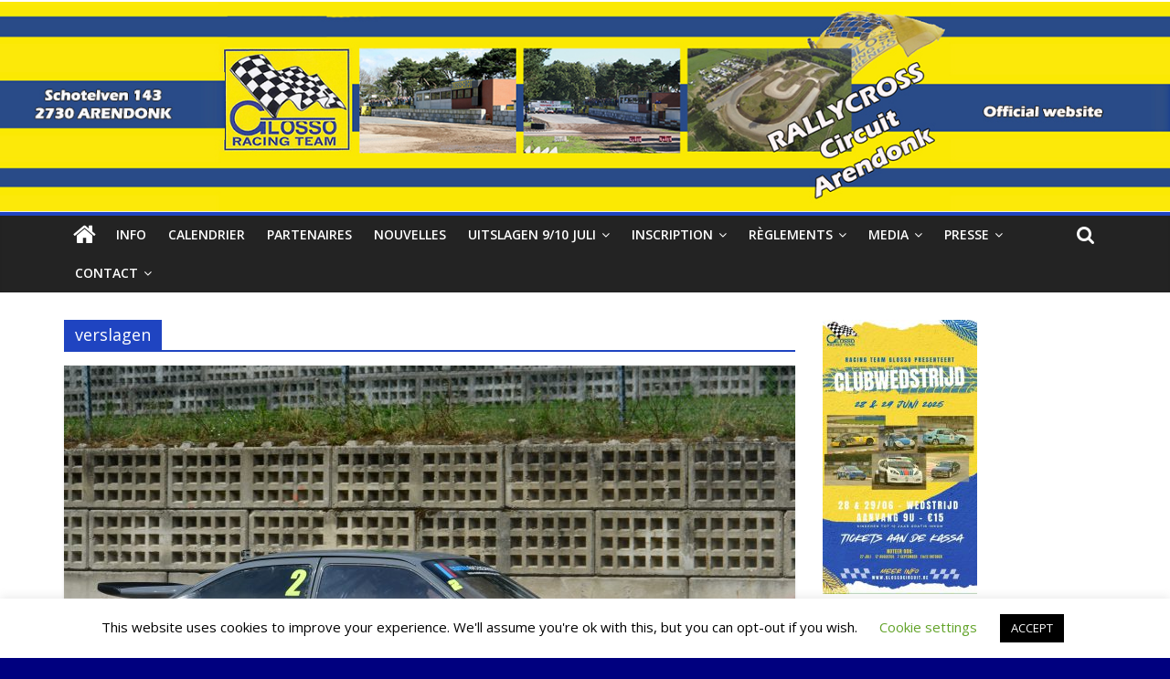

--- FILE ---
content_type: text/html; charset=UTF-8
request_url: https://www.glossocircuit.be/fr/category/verslagen/
body_size: 34954
content:
<!DOCTYPE html>
<html lang="fr-FR">
<head>
	<meta charset="UTF-8"/>
	<meta name="viewport" content="width=device-width, initial-scale=1">
	<link rel="profile" href="https://gmpg.org/xfn/11"/>
	<title>verslagen &#8211; Glosso</title>
<meta name='robots' content='max-image-preview:large' />

<!-- Social Warfare v4.3.0 https://warfareplugins.com - BEGINNING OF OUTPUT -->
<style>
	@font-face {
		font-family: "sw-icon-font";
		src:url("https://www.glossocircuit.be/wp-content/plugins/social-warfare/assets/fonts/sw-icon-font.eot?ver=4.3.0");
		src:url("https://www.glossocircuit.be/wp-content/plugins/social-warfare/assets/fonts/sw-icon-font.eot?ver=4.3.0#iefix") format("embedded-opentype"),
		url("https://www.glossocircuit.be/wp-content/plugins/social-warfare/assets/fonts/sw-icon-font.woff?ver=4.3.0") format("woff"),
		url("https://www.glossocircuit.be/wp-content/plugins/social-warfare/assets/fonts/sw-icon-font.ttf?ver=4.3.0") format("truetype"),
		url("https://www.glossocircuit.be/wp-content/plugins/social-warfare/assets/fonts/sw-icon-font.svg?ver=4.3.0#1445203416") format("svg");
		font-weight: normal;
		font-style: normal;
		font-display:block;
	}
</style>
<!-- Social Warfare v4.3.0 https://warfareplugins.com - END OF OUTPUT -->

<link rel='dns-prefetch' href='//fonts.googleapis.com' />
<link rel='dns-prefetch' href='//s.w.org' />
<link rel="alternate" type="application/rss+xml" title="Glosso &raquo; Flux" href="https://www.glossocircuit.be/fr/feed/" />
<link rel="alternate" type="application/rss+xml" title="Glosso &raquo; Flux de la catégorie verslagen" href="https://www.glossocircuit.be/fr/category/verslagen/feed/" />
<script type="text/javascript">
window._wpemojiSettings = {"baseUrl":"https:\/\/s.w.org\/images\/core\/emoji\/14.0.0\/72x72\/","ext":".png","svgUrl":"https:\/\/s.w.org\/images\/core\/emoji\/14.0.0\/svg\/","svgExt":".svg","source":{"concatemoji":"https:\/\/www.glossocircuit.be\/wp-includes\/js\/wp-emoji-release.min.js?ver=6.0.11"}};
/*! This file is auto-generated */
!function(e,a,t){var n,r,o,i=a.createElement("canvas"),p=i.getContext&&i.getContext("2d");function s(e,t){var a=String.fromCharCode,e=(p.clearRect(0,0,i.width,i.height),p.fillText(a.apply(this,e),0,0),i.toDataURL());return p.clearRect(0,0,i.width,i.height),p.fillText(a.apply(this,t),0,0),e===i.toDataURL()}function c(e){var t=a.createElement("script");t.src=e,t.defer=t.type="text/javascript",a.getElementsByTagName("head")[0].appendChild(t)}for(o=Array("flag","emoji"),t.supports={everything:!0,everythingExceptFlag:!0},r=0;r<o.length;r++)t.supports[o[r]]=function(e){if(!p||!p.fillText)return!1;switch(p.textBaseline="top",p.font="600 32px Arial",e){case"flag":return s([127987,65039,8205,9895,65039],[127987,65039,8203,9895,65039])?!1:!s([55356,56826,55356,56819],[55356,56826,8203,55356,56819])&&!s([55356,57332,56128,56423,56128,56418,56128,56421,56128,56430,56128,56423,56128,56447],[55356,57332,8203,56128,56423,8203,56128,56418,8203,56128,56421,8203,56128,56430,8203,56128,56423,8203,56128,56447]);case"emoji":return!s([129777,127995,8205,129778,127999],[129777,127995,8203,129778,127999])}return!1}(o[r]),t.supports.everything=t.supports.everything&&t.supports[o[r]],"flag"!==o[r]&&(t.supports.everythingExceptFlag=t.supports.everythingExceptFlag&&t.supports[o[r]]);t.supports.everythingExceptFlag=t.supports.everythingExceptFlag&&!t.supports.flag,t.DOMReady=!1,t.readyCallback=function(){t.DOMReady=!0},t.supports.everything||(n=function(){t.readyCallback()},a.addEventListener?(a.addEventListener("DOMContentLoaded",n,!1),e.addEventListener("load",n,!1)):(e.attachEvent("onload",n),a.attachEvent("onreadystatechange",function(){"complete"===a.readyState&&t.readyCallback()})),(e=t.source||{}).concatemoji?c(e.concatemoji):e.wpemoji&&e.twemoji&&(c(e.twemoji),c(e.wpemoji)))}(window,document,window._wpemojiSettings);
</script>
<style type="text/css">
img.wp-smiley,
img.emoji {
	display: inline !important;
	border: none !important;
	box-shadow: none !important;
	height: 1em !important;
	width: 1em !important;
	margin: 0 0.07em !important;
	vertical-align: -0.1em !important;
	background: none !important;
	padding: 0 !important;
}
</style>
	<link rel='stylesheet' id='social-warfare-block-css-css'  href='https://www.glossocircuit.be/wp-content/plugins/social-warfare/assets/js/post-editor/dist/blocks.style.build.css?ver=6.0.11' type='text/css' media='all' />
<link rel='stylesheet' id='wp-block-library-css'  href='https://www.glossocircuit.be/wp-includes/css/dist/block-library/style.min.css?ver=6.0.11' type='text/css' media='all' />
<style id='global-styles-inline-css' type='text/css'>
body{--wp--preset--color--black: #000000;--wp--preset--color--cyan-bluish-gray: #abb8c3;--wp--preset--color--white: #ffffff;--wp--preset--color--pale-pink: #f78da7;--wp--preset--color--vivid-red: #cf2e2e;--wp--preset--color--luminous-vivid-orange: #ff6900;--wp--preset--color--luminous-vivid-amber: #fcb900;--wp--preset--color--light-green-cyan: #7bdcb5;--wp--preset--color--vivid-green-cyan: #00d084;--wp--preset--color--pale-cyan-blue: #8ed1fc;--wp--preset--color--vivid-cyan-blue: #0693e3;--wp--preset--color--vivid-purple: #9b51e0;--wp--preset--gradient--vivid-cyan-blue-to-vivid-purple: linear-gradient(135deg,rgba(6,147,227,1) 0%,rgb(155,81,224) 100%);--wp--preset--gradient--light-green-cyan-to-vivid-green-cyan: linear-gradient(135deg,rgb(122,220,180) 0%,rgb(0,208,130) 100%);--wp--preset--gradient--luminous-vivid-amber-to-luminous-vivid-orange: linear-gradient(135deg,rgba(252,185,0,1) 0%,rgba(255,105,0,1) 100%);--wp--preset--gradient--luminous-vivid-orange-to-vivid-red: linear-gradient(135deg,rgba(255,105,0,1) 0%,rgb(207,46,46) 100%);--wp--preset--gradient--very-light-gray-to-cyan-bluish-gray: linear-gradient(135deg,rgb(238,238,238) 0%,rgb(169,184,195) 100%);--wp--preset--gradient--cool-to-warm-spectrum: linear-gradient(135deg,rgb(74,234,220) 0%,rgb(151,120,209) 20%,rgb(207,42,186) 40%,rgb(238,44,130) 60%,rgb(251,105,98) 80%,rgb(254,248,76) 100%);--wp--preset--gradient--blush-light-purple: linear-gradient(135deg,rgb(255,206,236) 0%,rgb(152,150,240) 100%);--wp--preset--gradient--blush-bordeaux: linear-gradient(135deg,rgb(254,205,165) 0%,rgb(254,45,45) 50%,rgb(107,0,62) 100%);--wp--preset--gradient--luminous-dusk: linear-gradient(135deg,rgb(255,203,112) 0%,rgb(199,81,192) 50%,rgb(65,88,208) 100%);--wp--preset--gradient--pale-ocean: linear-gradient(135deg,rgb(255,245,203) 0%,rgb(182,227,212) 50%,rgb(51,167,181) 100%);--wp--preset--gradient--electric-grass: linear-gradient(135deg,rgb(202,248,128) 0%,rgb(113,206,126) 100%);--wp--preset--gradient--midnight: linear-gradient(135deg,rgb(2,3,129) 0%,rgb(40,116,252) 100%);--wp--preset--duotone--dark-grayscale: url('#wp-duotone-dark-grayscale');--wp--preset--duotone--grayscale: url('#wp-duotone-grayscale');--wp--preset--duotone--purple-yellow: url('#wp-duotone-purple-yellow');--wp--preset--duotone--blue-red: url('#wp-duotone-blue-red');--wp--preset--duotone--midnight: url('#wp-duotone-midnight');--wp--preset--duotone--magenta-yellow: url('#wp-duotone-magenta-yellow');--wp--preset--duotone--purple-green: url('#wp-duotone-purple-green');--wp--preset--duotone--blue-orange: url('#wp-duotone-blue-orange');--wp--preset--font-size--small: 13px;--wp--preset--font-size--medium: 20px;--wp--preset--font-size--large: 36px;--wp--preset--font-size--x-large: 42px;}.has-black-color{color: var(--wp--preset--color--black) !important;}.has-cyan-bluish-gray-color{color: var(--wp--preset--color--cyan-bluish-gray) !important;}.has-white-color{color: var(--wp--preset--color--white) !important;}.has-pale-pink-color{color: var(--wp--preset--color--pale-pink) !important;}.has-vivid-red-color{color: var(--wp--preset--color--vivid-red) !important;}.has-luminous-vivid-orange-color{color: var(--wp--preset--color--luminous-vivid-orange) !important;}.has-luminous-vivid-amber-color{color: var(--wp--preset--color--luminous-vivid-amber) !important;}.has-light-green-cyan-color{color: var(--wp--preset--color--light-green-cyan) !important;}.has-vivid-green-cyan-color{color: var(--wp--preset--color--vivid-green-cyan) !important;}.has-pale-cyan-blue-color{color: var(--wp--preset--color--pale-cyan-blue) !important;}.has-vivid-cyan-blue-color{color: var(--wp--preset--color--vivid-cyan-blue) !important;}.has-vivid-purple-color{color: var(--wp--preset--color--vivid-purple) !important;}.has-black-background-color{background-color: var(--wp--preset--color--black) !important;}.has-cyan-bluish-gray-background-color{background-color: var(--wp--preset--color--cyan-bluish-gray) !important;}.has-white-background-color{background-color: var(--wp--preset--color--white) !important;}.has-pale-pink-background-color{background-color: var(--wp--preset--color--pale-pink) !important;}.has-vivid-red-background-color{background-color: var(--wp--preset--color--vivid-red) !important;}.has-luminous-vivid-orange-background-color{background-color: var(--wp--preset--color--luminous-vivid-orange) !important;}.has-luminous-vivid-amber-background-color{background-color: var(--wp--preset--color--luminous-vivid-amber) !important;}.has-light-green-cyan-background-color{background-color: var(--wp--preset--color--light-green-cyan) !important;}.has-vivid-green-cyan-background-color{background-color: var(--wp--preset--color--vivid-green-cyan) !important;}.has-pale-cyan-blue-background-color{background-color: var(--wp--preset--color--pale-cyan-blue) !important;}.has-vivid-cyan-blue-background-color{background-color: var(--wp--preset--color--vivid-cyan-blue) !important;}.has-vivid-purple-background-color{background-color: var(--wp--preset--color--vivid-purple) !important;}.has-black-border-color{border-color: var(--wp--preset--color--black) !important;}.has-cyan-bluish-gray-border-color{border-color: var(--wp--preset--color--cyan-bluish-gray) !important;}.has-white-border-color{border-color: var(--wp--preset--color--white) !important;}.has-pale-pink-border-color{border-color: var(--wp--preset--color--pale-pink) !important;}.has-vivid-red-border-color{border-color: var(--wp--preset--color--vivid-red) !important;}.has-luminous-vivid-orange-border-color{border-color: var(--wp--preset--color--luminous-vivid-orange) !important;}.has-luminous-vivid-amber-border-color{border-color: var(--wp--preset--color--luminous-vivid-amber) !important;}.has-light-green-cyan-border-color{border-color: var(--wp--preset--color--light-green-cyan) !important;}.has-vivid-green-cyan-border-color{border-color: var(--wp--preset--color--vivid-green-cyan) !important;}.has-pale-cyan-blue-border-color{border-color: var(--wp--preset--color--pale-cyan-blue) !important;}.has-vivid-cyan-blue-border-color{border-color: var(--wp--preset--color--vivid-cyan-blue) !important;}.has-vivid-purple-border-color{border-color: var(--wp--preset--color--vivid-purple) !important;}.has-vivid-cyan-blue-to-vivid-purple-gradient-background{background: var(--wp--preset--gradient--vivid-cyan-blue-to-vivid-purple) !important;}.has-light-green-cyan-to-vivid-green-cyan-gradient-background{background: var(--wp--preset--gradient--light-green-cyan-to-vivid-green-cyan) !important;}.has-luminous-vivid-amber-to-luminous-vivid-orange-gradient-background{background: var(--wp--preset--gradient--luminous-vivid-amber-to-luminous-vivid-orange) !important;}.has-luminous-vivid-orange-to-vivid-red-gradient-background{background: var(--wp--preset--gradient--luminous-vivid-orange-to-vivid-red) !important;}.has-very-light-gray-to-cyan-bluish-gray-gradient-background{background: var(--wp--preset--gradient--very-light-gray-to-cyan-bluish-gray) !important;}.has-cool-to-warm-spectrum-gradient-background{background: var(--wp--preset--gradient--cool-to-warm-spectrum) !important;}.has-blush-light-purple-gradient-background{background: var(--wp--preset--gradient--blush-light-purple) !important;}.has-blush-bordeaux-gradient-background{background: var(--wp--preset--gradient--blush-bordeaux) !important;}.has-luminous-dusk-gradient-background{background: var(--wp--preset--gradient--luminous-dusk) !important;}.has-pale-ocean-gradient-background{background: var(--wp--preset--gradient--pale-ocean) !important;}.has-electric-grass-gradient-background{background: var(--wp--preset--gradient--electric-grass) !important;}.has-midnight-gradient-background{background: var(--wp--preset--gradient--midnight) !important;}.has-small-font-size{font-size: var(--wp--preset--font-size--small) !important;}.has-medium-font-size{font-size: var(--wp--preset--font-size--medium) !important;}.has-large-font-size{font-size: var(--wp--preset--font-size--large) !important;}.has-x-large-font-size{font-size: var(--wp--preset--font-size--x-large) !important;}
</style>
<link rel='stylesheet' id='slick-style-css'  href='https://www.glossocircuit.be/wp-content/plugins/blog-designer-pack/assets/css/slick.css?ver=2.3.2' type='text/css' media='all' />
<link rel='stylesheet' id='bdp-public-style-css'  href='https://www.glossocircuit.be/wp-content/plugins/blog-designer-pack/assets/css/bdp-public.css?ver=2.3.2' type='text/css' media='all' />
<link rel='stylesheet' id='cookie-law-info-css'  href='https://www.glossocircuit.be/wp-content/plugins/cookie-law-info/public/css/cookie-law-info-public.css?ver=2.1.2' type='text/css' media='all' />
<link rel='stylesheet' id='cookie-law-info-gdpr-css'  href='https://www.glossocircuit.be/wp-content/plugins/cookie-law-info/public/css/cookie-law-info-gdpr.css?ver=2.1.2' type='text/css' media='all' />
<link rel='stylesheet' id='bwg_fonts-css'  href='https://www.glossocircuit.be/wp-content/plugins/photo-gallery/css/bwg-fonts/fonts.css?ver=0.0.1' type='text/css' media='all' />
<link rel='stylesheet' id='sumoselect-css'  href='https://www.glossocircuit.be/wp-content/plugins/photo-gallery/css/sumoselect.min.css?ver=3.4.6' type='text/css' media='all' />
<link rel='stylesheet' id='mCustomScrollbar-css'  href='https://www.glossocircuit.be/wp-content/plugins/photo-gallery/css/jquery.mCustomScrollbar.min.css?ver=3.1.5' type='text/css' media='all' />
<link rel='stylesheet' id='bwg_googlefonts-css'  href='https://fonts.googleapis.com/css?family=Ubuntu&#038;subset=greek,latin,greek-ext,vietnamese,cyrillic-ext,latin-ext,cyrillic' type='text/css' media='all' />
<link rel='stylesheet' id='bwg_frontend-css'  href='https://www.glossocircuit.be/wp-content/plugins/photo-gallery/css/styles.min.css?ver=1.6.10' type='text/css' media='all' />
<link rel='stylesheet' id='wpm-main-css'  href='//www.glossocircuit.be/wp-content/plugins/wp-multilang/assets/styles/main.min.css?ver=2.4.1' type='text/css' media='all' />
<link rel='stylesheet' id='social_warfare-css'  href='https://www.glossocircuit.be/wp-content/plugins/social-warfare/assets/css/style.min.css?ver=4.3.0' type='text/css' media='all' />
<link rel='stylesheet' id='colormag_google_fonts-css'  href='//fonts.googleapis.com/css?family=Open+Sans%3A400%2C600&#038;ver=6.0.11' type='text/css' media='all' />
<link rel='stylesheet' id='colormag_style-css'  href='https://www.glossocircuit.be/wp-content/themes/colormag/style.css?ver=6.0.11' type='text/css' media='all' />
<link rel='stylesheet' id='colormag-fontawesome-css'  href='https://www.glossocircuit.be/wp-content/themes/colormag/fontawesome/css/font-awesome.css?ver=4.2.1' type='text/css' media='all' />
<link rel='stylesheet' id='colormag-featured-image-popup-css-css'  href='https://www.glossocircuit.be/wp-content/themes/colormag/js/magnific-popup/magnific-popup.css?ver=20150310' type='text/css' media='all' />
<link rel='stylesheet' id='slb_core-css'  href='https://www.glossocircuit.be/wp-content/plugins/simple-lightbox/client/css/app.css?ver=2.8.1' type='text/css' media='all' />
<link rel="stylesheet" type="text/css" href="https://www.glossocircuit.be/wp-content/plugins/smart-slider-3/Public/SmartSlider3/Application/Frontend/Assets/dist/smartslider.min.css?ver=6da04383" media="all">
<style data-related="n2-ss-2">div#n2-ss-2 .n2-ss-slider-1{display:grid;position:relative;}div#n2-ss-2 .n2-ss-slider-2{display:grid;position:relative;overflow:hidden;padding:0px 0px 0px 0px;border:0px solid RGBA(62,62,62,1);border-radius:0px;background-clip:padding-box;background-repeat:repeat;background-position:50% 50%;background-size:cover;background-attachment:scroll;z-index:1;}div#n2-ss-2:not(.n2-ss-loaded) .n2-ss-slider-2{background-image:none !important;}div#n2-ss-2 .n2-ss-slider-3{display:grid;grid-template-areas:'cover';position:relative;overflow:hidden;z-index:10;}div#n2-ss-2 .n2-ss-slider-3 > *{grid-area:cover;}div#n2-ss-2 .n2-ss-slide-backgrounds,div#n2-ss-2 .n2-ss-slider-3 > .n2-ss-divider{position:relative;}div#n2-ss-2 .n2-ss-slide-backgrounds{z-index:10;}div#n2-ss-2 .n2-ss-slide-backgrounds > *{overflow:hidden;}div#n2-ss-2 .n2-ss-slide-background{transform:translateX(-100000px);}div#n2-ss-2 .n2-ss-slider-4{place-self:center;position:relative;width:100%;height:100%;z-index:20;display:grid;grid-template-areas:'slide';}div#n2-ss-2 .n2-ss-slider-4 > *{grid-area:slide;}div#n2-ss-2.n2-ss-full-page--constrain-ratio .n2-ss-slider-4{height:auto;}div#n2-ss-2 .n2-ss-slide{display:grid;place-items:center;grid-auto-columns:100%;position:relative;z-index:20;-webkit-backface-visibility:hidden;transform:translateX(-100000px);}div#n2-ss-2 .n2-ss-slide{perspective:1500px;}div#n2-ss-2 .n2-ss-slide-active{z-index:21;}.n2-ss-background-animation{position:absolute;top:0;left:0;width:100%;height:100%;z-index:3;}div#n2-ss-2 .n2-ss-background-animation{position:absolute;top:0;left:0;width:100%;height:100%;z-index:3;}div#n2-ss-2 .n2-ss-background-animation .n2-ss-slide-background{z-index:auto;}div#n2-ss-2 .n2-bganim-side{position:absolute;left:0;top:0;overflow:hidden;background:RGBA(51,51,51,1);}div#n2-ss-2 .n2-bganim-tile-overlay-colored{z-index:100000;background:RGBA(51,51,51,1);}div#n2-ss-2 .n2-ss-slide-limiter{max-width:3000px;}div#n2-ss-2-align{max-width:230px;}@media (min-width: 1200px){div#n2-ss-2 [data-hide-desktopportrait="1"]{display: none !important;}}@media (orientation: landscape) and (max-width: 1199px) and (min-width: 901px),(orientation: portrait) and (max-width: 1199px) and (min-width: 701px){div#n2-ss-2 .n2-ss-slide-limiter{max-width:3000px;}div#n2-ss-2 [data-hide-tabletportrait="1"]{display: none !important;}}@media (orientation: landscape) and (max-width: 900px),(orientation: portrait) and (max-width: 700px){div#n2-ss-2 .n2-ss-slide-limiter{max-width:480px;}div#n2-ss-2 [data-hide-mobileportrait="1"]{display: none !important;}}</style>
<script type='text/javascript' src='https://www.glossocircuit.be/wp-includes/js/jquery/jquery.min.js?ver=3.6.0' id='jquery-core-js'></script>
<script type='text/javascript' src='https://www.glossocircuit.be/wp-includes/js/jquery/jquery-migrate.min.js?ver=3.3.2' id='jquery-migrate-js'></script>
<script type='text/javascript' id='cookie-law-info-js-extra'>
/* <![CDATA[ */
var Cli_Data = {"nn_cookie_ids":[],"cookielist":[],"non_necessary_cookies":[],"ccpaEnabled":"","ccpaRegionBased":"","ccpaBarEnabled":"","strictlyEnabled":["necessary","obligatoire"],"ccpaType":"gdpr","js_blocking":"","custom_integration":"","triggerDomRefresh":"","secure_cookies":""};
var cli_cookiebar_settings = {"animate_speed_hide":"500","animate_speed_show":"500","background":"#FFF","border":"#b1a6a6c2","border_on":"","button_1_button_colour":"#000","button_1_button_hover":"#000000","button_1_link_colour":"#fff","button_1_as_button":"1","button_1_new_win":"","button_2_button_colour":"#333","button_2_button_hover":"#292929","button_2_link_colour":"#444","button_2_as_button":"","button_2_hidebar":"","button_3_button_colour":"#000","button_3_button_hover":"#000000","button_3_link_colour":"#fff","button_3_as_button":"1","button_3_new_win":"","button_4_button_colour":"#000","button_4_button_hover":"#000000","button_4_link_colour":"#62a329","button_4_as_button":"","button_7_button_colour":"#61a229","button_7_button_hover":"#4e8221","button_7_link_colour":"#fff","button_7_as_button":"1","button_7_new_win":"","font_family":"inherit","header_fix":"","notify_animate_hide":"1","notify_animate_show":"","notify_div_id":"#cookie-law-info-bar","notify_position_horizontal":"right","notify_position_vertical":"bottom","scroll_close":"","scroll_close_reload":"","accept_close_reload":"","reject_close_reload":"","showagain_tab":"","showagain_background":"#fff","showagain_border":"#000","showagain_div_id":"#cookie-law-info-again","showagain_x_position":"100px","text":"#000","show_once_yn":"","show_once":"10000","logging_on":"","as_popup":"","popup_overlay":"1","bar_heading_text":"","cookie_bar_as":"banner","popup_showagain_position":"bottom-right","widget_position":"left"};
var log_object = {"ajax_url":"https:\/\/www.glossocircuit.be\/wp-admin\/admin-ajax.php"};
/* ]]> */
</script>
<script type='text/javascript' src='https://www.glossocircuit.be/wp-content/plugins/cookie-law-info/public/js/cookie-law-info-public.js?ver=2.1.2' id='cookie-law-info-js'></script>
<script type='text/javascript' src='https://www.glossocircuit.be/wp-content/plugins/photo-gallery/js/jquery.sumoselect.min.js?ver=3.4.6' id='sumoselect-js'></script>
<script type='text/javascript' src='https://www.glossocircuit.be/wp-content/plugins/photo-gallery/js/jquery.mobile.min.js?ver=1.4.5' id='jquery-mobile-js'></script>
<script type='text/javascript' src='https://www.glossocircuit.be/wp-content/plugins/photo-gallery/js/jquery.mCustomScrollbar.concat.min.js?ver=3.1.5' id='mCustomScrollbar-js'></script>
<script type='text/javascript' src='https://www.glossocircuit.be/wp-content/plugins/photo-gallery/js/jquery.fullscreen.min.js?ver=0.6.0' id='jquery-fullscreen-js'></script>
<script type='text/javascript' id='bwg_frontend-js-extra'>
/* <![CDATA[ */
var bwg_objectsL10n = {"bwg_field_required":"field is required.","bwg_mail_validation":"This is not a valid email address.","bwg_search_result":"There are no images matching your search.","bwg_select_tag":"Select Tag","bwg_order_by":"Order By","bwg_search":"Search","bwg_show_ecommerce":"Show Ecommerce","bwg_hide_ecommerce":"Hide Ecommerce","bwg_show_comments":"Show Comments","bwg_hide_comments":"Hide Comments","bwg_restore":"Restore","bwg_maximize":"Maximize","bwg_fullscreen":"Fullscreen","bwg_exit_fullscreen":"Exit Fullscreen","bwg_search_tag":"SEARCH...","bwg_tag_no_match":"No tags found","bwg_all_tags_selected":"All tags selected","bwg_tags_selected":"tags selected","play":"Play","pause":"Pause","is_pro":"","bwg_play":"Play","bwg_pause":"Pause","bwg_hide_info":"Hide info","bwg_show_info":"Show info","bwg_hide_rating":"Hide rating","bwg_show_rating":"Show rating","ok":"Ok","cancel":"Cancel","select_all":"Select all","lazy_load":"0","lazy_loader":"https:\/\/www.glossocircuit.be\/wp-content\/plugins\/photo-gallery\/images\/ajax_loader.png","front_ajax":"0","bwg_tag_see_all":"see all tags","bwg_tag_see_less":"see less tags"};
/* ]]> */
</script>
<script type='text/javascript' src='https://www.glossocircuit.be/wp-content/plugins/photo-gallery/js/scripts.min.js?ver=1.6.10' id='bwg_frontend-js'></script>
<!--[if lte IE 8]>
<script type='text/javascript' src='https://www.glossocircuit.be/wp-content/themes/colormag/js/html5shiv.min.js?ver=6.0.11' id='html5-js'></script>
<![endif]-->
<link rel="https://api.w.org/" href="https://www.glossocircuit.be/fr/wp-json/" /><link rel="alternate" type="application/json" href="https://www.glossocircuit.be/fr/wp-json/wp/v2/categories/18" /><link rel="EditURI" type="application/rsd+xml" title="RSD" href="https://www.glossocircuit.be/xmlrpc.php?rsd" />
<link rel="wlwmanifest" type="application/wlwmanifest+xml" href="https://www.glossocircuit.be/wp-includes/wlwmanifest.xml" /> 
<meta name="generator" content="WordPress 6.0.11" />
<style type="text/css" id="custom-background-css">
body.custom-background { background-color: #00007f; }
</style>
	<link rel="icon" href="https://www.glossocircuit.be/wp-content/uploads/2020/04/glossokalender-150x150.jpg" sizes="32x32" />
<link rel="icon" href="https://www.glossocircuit.be/wp-content/uploads/2020/04/glossokalender.jpg" sizes="192x192" />
<link rel="apple-touch-icon" href="https://www.glossocircuit.be/wp-content/uploads/2020/04/glossokalender.jpg" />
<meta name="msapplication-TileImage" content="https://www.glossocircuit.be/wp-content/uploads/2020/04/glossokalender.jpg" />
<!-- Glosso Internal Styles -->		<style type="text/css"> .colormag-button,blockquote,button,input[type=reset],input[type=button],input[type=submit],
		#masthead.colormag-header-clean #site-navigation.main-small-navigation .menu-toggle{background-color:#1f44c1}
		#site-title a,.next a:hover,.previous a:hover,.social-links i.fa:hover,a,
		#masthead.colormag-header-clean .social-links li:hover i.fa,
		#masthead.colormag-header-classic .social-links li:hover i.fa,
		#masthead.colormag-header-clean .breaking-news .newsticker a:hover,
		#masthead.colormag-header-classic .breaking-news .newsticker a:hover,
		#masthead.colormag-header-classic #site-navigation .fa.search-top:hover,
		#masthead.colormag-header-classic #site-navigation.main-navigation .random-post a:hover .fa-random,
		.dark-skin #masthead.colormag-header-classic #site-navigation.main-navigation .home-icon:hover .fa,
		#masthead .main-small-navigation li:hover > .sub-toggle i,
		.better-responsive-menu #masthead .main-small-navigation .sub-toggle.active .fa {color:#1f44c1}
		.fa.search-top:hover,
		#masthead.colormag-header-classic #site-navigation.main-small-navigation .menu-toggle,
		.main-navigation ul li.focus > a,
        #masthead.colormag-header-classic .main-navigation ul ul.sub-menu li.focus > a {background-color:#1f44c1}
		#site-navigation{border-top:4px solid #1f44c1}
		.home-icon.front_page_on,.main-navigation a:hover,.main-navigation ul li ul li a:hover,
		.main-navigation ul li ul li:hover>a,
		.main-navigation ul li.current-menu-ancestor>a,
		.main-navigation ul li.current-menu-item ul li a:hover,
		.main-navigation ul li.current-menu-item>a,
		.main-navigation ul li.current_page_ancestor>a,
		.main-navigation ul li.current_page_item>a,
		.main-navigation ul li:hover>a,
		.main-small-navigation li a:hover,
		.site-header .menu-toggle:hover,
		#masthead.colormag-header-classic .main-navigation ul ul.sub-menu li:hover > a,
		#masthead.colormag-header-classic .main-navigation ul ul.sub-menu li.current-menu-ancestor > a,
		#masthead.colormag-header-classic .main-navigation ul ul.sub-menu li.current-menu-item > a,
		#masthead .main-small-navigation li:hover > a,
		#masthead .main-small-navigation li.current-page-ancestor > a,
		#masthead .main-small-navigation li.current-menu-ancestor > a,
		#masthead .main-small-navigation li.current-page-item > a,
		#masthead .main-small-navigation li.current-menu-item > a{background-color:#1f44c1}
		#masthead.colormag-header-classic .main-navigation .home-icon a:hover .fa { color:#1f44c1}
		.main-small-navigation .current-menu-item>a,.main-small-navigation .current_page_item>a {background:#1f44c1}
		#masthead.colormag-header-classic .main-navigation ul ul.sub-menu li:hover,
		#masthead.colormag-header-classic .main-navigation ul ul.sub-menu li.current-menu-ancestor,
		#masthead.colormag-header-classic .main-navigation ul ul.sub-menu li.current-menu-item,
		#masthead.colormag-header-classic #site-navigation .menu-toggle,
		#masthead.colormag-header-classic #site-navigation .menu-toggle:hover,
		#masthead.colormag-header-classic .main-navigation ul > li:hover > a,
        #masthead.colormag-header-classic .main-navigation ul > li.current-menu-item > a,
        #masthead.colormag-header-classic .main-navigation ul > li.current-menu-ancestor > a,
        #masthead.colormag-header-classic .main-navigation ul li.focus > a{ border-color:#1f44c1}
		.promo-button-area a:hover{border:2px solid #1f44c1;background-color:#1f44c1}
		#content .wp-pagenavi .current,
		#content .wp-pagenavi a:hover,.format-link .entry-content a,.pagination span{ background-color:#1f44c1}
		.pagination a span:hover{color:#1f44c1;border-color:#1f44c1}
		#content .comments-area a.comment-edit-link:hover,#content .comments-area a.comment-permalink:hover,
		#content .comments-area article header cite a:hover,.comments-area .comment-author-link a:hover{color:#1f44c1}
		.comments-area .comment-author-link span{background-color:#1f44c1}
		.comment .comment-reply-link:hover,.nav-next a,.nav-previous a{color:#1f44c1}
		#secondary .widget-title{border-bottom:2px solid #1f44c1}
		#secondary .widget-title span{background-color:#1f44c1}
		.footer-widgets-area .widget-title{border-bottom:2px solid #1f44c1}
		.footer-widgets-area .widget-title span,
		.colormag-footer--classic .footer-widgets-area .widget-title span::before{background-color:#1f44c1}
		.footer-widgets-area a:hover{color:#1f44c1}
		.advertisement_above_footer .widget-title{ border-bottom:2px solid #1f44c1}
		.advertisement_above_footer .widget-title span{background-color:#1f44c1}
		a#scroll-up i{color:#1f44c1}
		.page-header .page-title{border-bottom:2px solid #1f44c1}
		#content .post .article-content .above-entry-meta .cat-links a,
		.page-header .page-title span{ background-color:#1f44c1}
		#content .post .article-content .entry-title a:hover,
		.entry-meta .byline i,.entry-meta .cat-links i,.entry-meta a,
		.post .entry-title a:hover,.search .entry-title a:hover{color:#1f44c1}
		.entry-meta .post-format i{background-color:#1f44c1}
		.entry-meta .comments-link a:hover,.entry-meta .edit-link a:hover,.entry-meta .posted-on a:hover,
		.entry-meta .tag-links a:hover,.single #content .tags a:hover{color:#1f44c1}.more-link,
		.no-post-thumbnail{background-color:#1f44c1}
		.post-box .entry-meta .cat-links a:hover,.post-box .entry-meta .posted-on a:hover,
		.post.post-box .entry-title a:hover{color:#1f44c1}
		.widget_featured_slider .slide-content .above-entry-meta .cat-links a{background-color:#1f44c1}
		.widget_featured_slider .slide-content .below-entry-meta .byline a:hover,
		.widget_featured_slider .slide-content .below-entry-meta .comments a:hover,
		.widget_featured_slider .slide-content .below-entry-meta .posted-on a:hover,
		.widget_featured_slider .slide-content .entry-title a:hover{color:#1f44c1}
		.widget_highlighted_posts .article-content .above-entry-meta .cat-links a {background-color:#1f44c1}
		.byline a:hover,.comments a:hover,.edit-link a:hover,.posted-on a:hover,.tag-links a:hover,
		.widget_highlighted_posts .article-content .below-entry-meta .byline a:hover,
		.widget_highlighted_posts .article-content .below-entry-meta .comments a:hover,
		.widget_highlighted_posts .article-content .below-entry-meta .posted-on a:hover,
		.widget_highlighted_posts .article-content .entry-title a:hover{color:#1f44c1}
		.widget_featured_posts .article-content .above-entry-meta .cat-links a{background-color:#1f44c1}
		.widget_featured_posts .article-content .entry-title a:hover{color:#1f44c1}
		.widget_featured_posts .widget-title{border-bottom:2px solid #1f44c1}
		.widget_featured_posts .widget-title span{background-color:#1f44c1}
		.related-posts-main-title .fa,.single-related-posts .article-content .entry-title a:hover{color:#1f44c1} .widget_slider_area .widget-title,.widget_beside_slider .widget-title { border-bottom:2px solid #1f44c1} .widget_slider_area .widget-title span,.widget_beside_slider .widget-title span { background-color:#1f44c1}
		 @media (max-width: 768px) {.better-responsive-menu .sub-toggle{background-color:#0126a3}}</style>
				<style type="text/css" id="wp-custom-css">
			.bdp-post-title {
    font-size: 18px;
    line-height: 18px;
}
#header-text-nav-wrap {
    padding-top: 0;
}
.header-image {
	margin-top: -10px;
}
#header-text-nav-wrap {
    padding: 0;
}		</style>
		<script>(function(){this._N2=this._N2||{_r:[],_d:[],r:function(){this._r.push(arguments)},d:function(){this._d.push(arguments)}}}).call(window);!function(a){a.indexOf("Safari")>0&&-1===a.indexOf("Chrome")&&document.documentElement.style.setProperty("--ss-safari-fix-225962","1px")}(navigator.userAgent);</script><script src="https://www.glossocircuit.be/wp-content/plugins/smart-slider-3/Public/SmartSlider3/Application/Frontend/Assets/dist/n2.min.js?ver=6da04383" defer async></script>
<script src="https://www.glossocircuit.be/wp-content/plugins/smart-slider-3/Public/SmartSlider3/Application/Frontend/Assets/dist/smartslider-frontend.min.js?ver=6da04383" defer async></script>
<script src="https://www.glossocircuit.be/wp-content/plugins/smart-slider-3/Public/SmartSlider3/Slider/SliderType/Simple/Assets/dist/ss-simple.min.js?ver=6da04383" defer async></script>
<script src="https://www.glossocircuit.be/wp-content/plugins/smart-slider-3/Public/SmartSlider3/Slider/SliderType/Simple/Assets/dist/smartslider-backgroundanimation.min.js?ver=6da04383" defer async></script>
<script>_N2.r('documentReady',function(){_N2.r(["documentReady","smartslider-frontend","smartslider-backgroundanimation","ss-simple"],function(){new _N2.SmartSliderSimple('n2-ss-2',{"admin":false,"background.video.mobile":1,"loadingTime":2000,"alias":{"id":0,"smoothScroll":0,"slideSwitch":0,"scroll":1},"align":"center","isDelayed":0,"responsive":{"mediaQueries":{"all":false,"desktopportrait":["(min-width: 1200px)"],"tabletportrait":["(orientation: landscape) and (max-width: 1199px) and (min-width: 901px)","(orientation: portrait) and (max-width: 1199px) and (min-width: 701px)"],"mobileportrait":["(orientation: landscape) and (max-width: 900px)","(orientation: portrait) and (max-width: 700px)"]},"base":{"slideOuterWidth":230,"slideOuterHeight":110,"sliderWidth":230,"sliderHeight":110,"slideWidth":230,"slideHeight":110},"hideOn":{"desktopLandscape":false,"desktopPortrait":false,"tabletLandscape":false,"tabletPortrait":false,"mobileLandscape":false,"mobilePortrait":false},"onResizeEnabled":true,"type":"auto","sliderHeightBasedOn":"real","focusUser":1,"focusEdge":"auto","breakpoints":[{"device":"tabletPortrait","type":"max-screen-width","portraitWidth":1199,"landscapeWidth":1199},{"device":"mobilePortrait","type":"max-screen-width","portraitWidth":700,"landscapeWidth":900}],"enabledDevices":{"desktopLandscape":0,"desktopPortrait":1,"tabletLandscape":0,"tabletPortrait":1,"mobileLandscape":0,"mobilePortrait":1},"sizes":{"desktopPortrait":{"width":230,"height":110,"max":3000,"min":230},"tabletPortrait":{"width":230,"height":110,"customHeight":false,"max":1199,"min":230},"mobilePortrait":{"width":230,"height":110,"customHeight":false,"max":900,"min":230}},"overflowHiddenPage":0,"focus":{"offsetTop":"#wpadminbar","offsetBottom":""}},"controls":{"mousewheel":0,"touch":"horizontal","keyboard":1,"blockCarouselInteraction":1},"playWhenVisible":1,"playWhenVisibleAt":0.5,"lazyLoad":0,"lazyLoadNeighbor":0,"blockrightclick":0,"maintainSession":0,"autoplay":{"enabled":1,"start":1,"duration":8000,"autoplayLoop":1,"allowReStart":0,"pause":{"click":0,"mouse":"0","mediaStarted":0},"resume":{"click":0,"mouse":"0","mediaEnded":1,"slidechanged":0},"interval":1,"intervalModifier":"loop","intervalSlide":"current"},"perspective":1500,"layerMode":{"playOnce":0,"playFirstLayer":1,"mode":"skippable","inAnimation":"mainInEnd"},"bgAnimations":{"global":[{"type":"Flat","rows":1,"columns":25,"tiles":{"delay":0.03,"sequence":"BackwardCol"},"main":{"type":"next","duration":0.35,"next":{"ease":"easeInQuart","opacity":"0","xP":-100}},"invert":{"next":{"xP":100}},"invertTiles":{"sequence":"ForwardCol"}},{"type":"Flat","tiles":{"crop":false,"delay":0,"sequence":"ForwardDiagonal"},"main":{"type":"both","duration":0.75,"current":{"ease":"easeOutCubic","scale":1.5,"opacity":0},"next":{"ease":"easeOutCubic","opacity":0,"scale":0.5}},"invert":{"current":{"scale":0.5},"next":{"scale":1.5}}}],"color":"RGBA(51,51,51,1)","speed":"normal"},"mainanimation":{"type":"crossfade","duration":600,"delay":0,"ease":"easeOutQuad","shiftedBackgroundAnimation":0},"carousel":1,"initCallbacks":function(){}})})});</script></head>

<body data-rsssl=1 class="archive category category-verslagen category-18 custom-background language-fr  wide better-responsive-menu">

<svg xmlns="http://www.w3.org/2000/svg" viewBox="0 0 0 0" width="0" height="0" focusable="false" role="none" style="visibility: hidden; position: absolute; left: -9999px; overflow: hidden;" ><defs><filter id="wp-duotone-dark-grayscale"><feColorMatrix color-interpolation-filters="sRGB" type="matrix" values=" .299 .587 .114 0 0 .299 .587 .114 0 0 .299 .587 .114 0 0 .299 .587 .114 0 0 " /><feComponentTransfer color-interpolation-filters="sRGB" ><feFuncR type="table" tableValues="0 0.49803921568627" /><feFuncG type="table" tableValues="0 0.49803921568627" /><feFuncB type="table" tableValues="0 0.49803921568627" /><feFuncA type="table" tableValues="1 1" /></feComponentTransfer><feComposite in2="SourceGraphic" operator="in" /></filter></defs></svg><svg xmlns="http://www.w3.org/2000/svg" viewBox="0 0 0 0" width="0" height="0" focusable="false" role="none" style="visibility: hidden; position: absolute; left: -9999px; overflow: hidden;" ><defs><filter id="wp-duotone-grayscale"><feColorMatrix color-interpolation-filters="sRGB" type="matrix" values=" .299 .587 .114 0 0 .299 .587 .114 0 0 .299 .587 .114 0 0 .299 .587 .114 0 0 " /><feComponentTransfer color-interpolation-filters="sRGB" ><feFuncR type="table" tableValues="0 1" /><feFuncG type="table" tableValues="0 1" /><feFuncB type="table" tableValues="0 1" /><feFuncA type="table" tableValues="1 1" /></feComponentTransfer><feComposite in2="SourceGraphic" operator="in" /></filter></defs></svg><svg xmlns="http://www.w3.org/2000/svg" viewBox="0 0 0 0" width="0" height="0" focusable="false" role="none" style="visibility: hidden; position: absolute; left: -9999px; overflow: hidden;" ><defs><filter id="wp-duotone-purple-yellow"><feColorMatrix color-interpolation-filters="sRGB" type="matrix" values=" .299 .587 .114 0 0 .299 .587 .114 0 0 .299 .587 .114 0 0 .299 .587 .114 0 0 " /><feComponentTransfer color-interpolation-filters="sRGB" ><feFuncR type="table" tableValues="0.54901960784314 0.98823529411765" /><feFuncG type="table" tableValues="0 1" /><feFuncB type="table" tableValues="0.71764705882353 0.25490196078431" /><feFuncA type="table" tableValues="1 1" /></feComponentTransfer><feComposite in2="SourceGraphic" operator="in" /></filter></defs></svg><svg xmlns="http://www.w3.org/2000/svg" viewBox="0 0 0 0" width="0" height="0" focusable="false" role="none" style="visibility: hidden; position: absolute; left: -9999px; overflow: hidden;" ><defs><filter id="wp-duotone-blue-red"><feColorMatrix color-interpolation-filters="sRGB" type="matrix" values=" .299 .587 .114 0 0 .299 .587 .114 0 0 .299 .587 .114 0 0 .299 .587 .114 0 0 " /><feComponentTransfer color-interpolation-filters="sRGB" ><feFuncR type="table" tableValues="0 1" /><feFuncG type="table" tableValues="0 0.27843137254902" /><feFuncB type="table" tableValues="0.5921568627451 0.27843137254902" /><feFuncA type="table" tableValues="1 1" /></feComponentTransfer><feComposite in2="SourceGraphic" operator="in" /></filter></defs></svg><svg xmlns="http://www.w3.org/2000/svg" viewBox="0 0 0 0" width="0" height="0" focusable="false" role="none" style="visibility: hidden; position: absolute; left: -9999px; overflow: hidden;" ><defs><filter id="wp-duotone-midnight"><feColorMatrix color-interpolation-filters="sRGB" type="matrix" values=" .299 .587 .114 0 0 .299 .587 .114 0 0 .299 .587 .114 0 0 .299 .587 .114 0 0 " /><feComponentTransfer color-interpolation-filters="sRGB" ><feFuncR type="table" tableValues="0 0" /><feFuncG type="table" tableValues="0 0.64705882352941" /><feFuncB type="table" tableValues="0 1" /><feFuncA type="table" tableValues="1 1" /></feComponentTransfer><feComposite in2="SourceGraphic" operator="in" /></filter></defs></svg><svg xmlns="http://www.w3.org/2000/svg" viewBox="0 0 0 0" width="0" height="0" focusable="false" role="none" style="visibility: hidden; position: absolute; left: -9999px; overflow: hidden;" ><defs><filter id="wp-duotone-magenta-yellow"><feColorMatrix color-interpolation-filters="sRGB" type="matrix" values=" .299 .587 .114 0 0 .299 .587 .114 0 0 .299 .587 .114 0 0 .299 .587 .114 0 0 " /><feComponentTransfer color-interpolation-filters="sRGB" ><feFuncR type="table" tableValues="0.78039215686275 1" /><feFuncG type="table" tableValues="0 0.94901960784314" /><feFuncB type="table" tableValues="0.35294117647059 0.47058823529412" /><feFuncA type="table" tableValues="1 1" /></feComponentTransfer><feComposite in2="SourceGraphic" operator="in" /></filter></defs></svg><svg xmlns="http://www.w3.org/2000/svg" viewBox="0 0 0 0" width="0" height="0" focusable="false" role="none" style="visibility: hidden; position: absolute; left: -9999px; overflow: hidden;" ><defs><filter id="wp-duotone-purple-green"><feColorMatrix color-interpolation-filters="sRGB" type="matrix" values=" .299 .587 .114 0 0 .299 .587 .114 0 0 .299 .587 .114 0 0 .299 .587 .114 0 0 " /><feComponentTransfer color-interpolation-filters="sRGB" ><feFuncR type="table" tableValues="0.65098039215686 0.40392156862745" /><feFuncG type="table" tableValues="0 1" /><feFuncB type="table" tableValues="0.44705882352941 0.4" /><feFuncA type="table" tableValues="1 1" /></feComponentTransfer><feComposite in2="SourceGraphic" operator="in" /></filter></defs></svg><svg xmlns="http://www.w3.org/2000/svg" viewBox="0 0 0 0" width="0" height="0" focusable="false" role="none" style="visibility: hidden; position: absolute; left: -9999px; overflow: hidden;" ><defs><filter id="wp-duotone-blue-orange"><feColorMatrix color-interpolation-filters="sRGB" type="matrix" values=" .299 .587 .114 0 0 .299 .587 .114 0 0 .299 .587 .114 0 0 .299 .587 .114 0 0 " /><feComponentTransfer color-interpolation-filters="sRGB" ><feFuncR type="table" tableValues="0.098039215686275 1" /><feFuncG type="table" tableValues="0 0.66274509803922" /><feFuncB type="table" tableValues="0.84705882352941 0.41960784313725" /><feFuncA type="table" tableValues="1 1" /></feComponentTransfer><feComposite in2="SourceGraphic" operator="in" /></filter></defs></svg>

<div id="page" class="hfeed site">
	<a class="skip-link screen-reader-text" href="#main">Skip to content</a>

	
	
	<header id="masthead" class="site-header clearfix ">
		<div id="header-text-nav-container" class="clearfix">

						<div class="news-bar">
				<div class="inner-wrap clearfix">
					
					
									</div>
			</div>
		
			
			
		<div class="inner-wrap">

			<div id="header-text-nav-wrap" class="clearfix">
				<div id="header-left-section">
										<div id="header-text" class="screen-reader-text">
													<h3 id="site-title">
								<a href="https://www.glossocircuit.be/fr/" title="Glosso" rel="home">Glosso</a>
							</h3>
																		<p id="site-description">Glosso circuit</p>
						<!-- #site-description -->
					</div><!-- #header-text -->
				</div><!-- #header-left-section -->
				<div id="header-right-section">
									</div><!-- #header-right-section -->

			</div><!-- #header-text-nav-wrap -->

		</div><!-- .inner-wrap -->

		
			<div id="wp-custom-header" class="wp-custom-header"><div class="header-image-wrap"><a href="https://www.glossocircuit.be/fr/" title="Glosso" rel="home"><img src="https://www.glossocircuit.be/wp-content/uploads/2020/05/bannerlast.jpg" class="header-image" width="1400" height="250" alt="Glosso"></a></div></div>
			
		<nav id="site-navigation" class="main-navigation clearfix" role="navigation">
			<div class="inner-wrap clearfix">
				
					<div class="home-icon">
						<a href="https://www.glossocircuit.be/fr/" title="Glosso"><i class="fa fa-home"></i></a>
					</div>

					
									<div class="search-random-icons-container">
													<div class="top-search-wrap">
								<i class="fa fa-search search-top"></i>
								<div class="search-form-top">
									<form action="https://www.glossocircuit.be/fr/" class="search-form searchform clearfix" method="get">
   <div class="search-wrap">
      <input type="text" placeholder="Recherche" class="s field" name="s">
      <button class="search-icon" type="submit"></button>
   </div>
</form><!-- .searchform -->								</div>
							</div>
											</div>
				
				<p class="menu-toggle"></p>
				<div class="menu-primary-container"><ul id="menu-primary" class="menu"><li id="menu-item-170" class="menu-item menu-item-type-post_type menu-item-object-page menu-item-170"><a href="https://www.glossocircuit.be/fr/info-circuit/">Info</a></li>
<li id="menu-item-175" class="menu-item menu-item-type-post_type menu-item-object-page menu-item-175"><a href="https://www.glossocircuit.be/fr/kalender/">Calendrier</a></li>
<li id="menu-item-176" class="menu-item menu-item-type-post_type menu-item-object-page menu-item-176"><a href="https://www.glossocircuit.be/fr/partners-sponsoren/">Partenaires</a></li>
<li id="menu-item-184" class="menu-item menu-item-type-post_type menu-item-object-page menu-item-184"><a href="https://www.glossocircuit.be/fr/news/">Nouvelles</a></li>
<li id="menu-item-1421" class="menu-item menu-item-type-post_type menu-item-object-page menu-item-has-children menu-item-1421"><a href="https://www.glossocircuit.be/fr/uitslagen/">Uitslagen 9/10 juli</a>
<ul class="sub-menu">
	<li id="menu-item-5043" class="menu-item menu-item-type-post_type menu-item-object-page menu-item-has-children menu-item-5043"><a href="https://www.glossocircuit.be/fr/clubrace-11-12-okt/">Clubrace 11, 12 okt</a>
	<ul class="sub-menu">
		<li id="menu-item-5042" class="menu-item menu-item-type-post_type menu-item-object-page menu-item-5042"><a href="https://www.glossocircuit.be/fr/clubrace-11-12-okt-heat-1/">Clubrace 11, 12 okt heat 1</a></li>
		<li id="menu-item-5041" class="menu-item menu-item-type-post_type menu-item-object-page menu-item-5041"><a href="https://www.glossocircuit.be/fr/clubrace-11-12-okt-heat-2/">Clubrace 11, 12 okt heat 2</a></li>
		<li id="menu-item-5040" class="menu-item menu-item-type-post_type menu-item-object-page menu-item-5040"><a href="https://www.glossocircuit.be/fr/clubrace-11-12-okt-heat-3/">Clubrace 11, 12 okt heat 3</a></li>
		<li id="menu-item-5039" class="menu-item menu-item-type-post_type menu-item-object-page menu-item-5039"><a href="https://www.glossocircuit.be/fr/clubrace-11-12-okt-finales/">Clubrace 11, 12 okt finales</a></li>
	</ul>
</li>
	<li id="menu-item-4863" class="menu-item menu-item-type-post_type menu-item-object-page menu-item-has-children menu-item-4863"><a href="https://www.glossocircuit.be/fr/brx-7-september-uitslagen/">BRX 7 september uitslagen</a>
	<ul class="sub-menu">
		<li id="menu-item-4862" class="menu-item menu-item-type-post_type menu-item-object-page menu-item-4862"><a href="https://www.glossocircuit.be/fr/brx-7-september-heat-1/">BRX 7 september heat 1</a></li>
		<li id="menu-item-4861" class="menu-item menu-item-type-post_type menu-item-object-page menu-item-4861"><a href="https://www.glossocircuit.be/fr/brx-7-september-heat-2/">BRX 7 september heat 2</a></li>
		<li id="menu-item-4860" class="menu-item menu-item-type-post_type menu-item-object-page menu-item-4860"><a href="https://www.glossocircuit.be/fr/brx-7-september-heat-3/">BRX 7 september heat 3</a></li>
		<li id="menu-item-4859" class="menu-item menu-item-type-post_type menu-item-object-page menu-item-4859"><a href="https://www.glossocircuit.be/fr/brx-7-september-semi-finals/">BRX 7 september semi finals</a></li>
		<li id="menu-item-4858" class="menu-item menu-item-type-post_type menu-item-object-page menu-item-4858"><a href="https://www.glossocircuit.be/fr/brx-7-september-finals/">BRX 7 september finals</a></li>
	</ul>
</li>
	<li id="menu-item-4766" class="menu-item menu-item-type-post_type menu-item-object-page menu-item-has-children menu-item-4766"><a href="https://www.glossocircuit.be/fr/uitslagen-vas-17-aug/">Uitslagen VAS 17 aug.</a>
	<ul class="sub-menu">
		<li id="menu-item-4765" class="menu-item menu-item-type-post_type menu-item-object-page menu-item-4765"><a href="https://www.glossocircuit.be/fr/uitslagen-vas-17-aug-heat-1/">Uitslagen VAS 17 aug heat 1</a></li>
		<li id="menu-item-4764" class="menu-item menu-item-type-post_type menu-item-object-page menu-item-4764"><a href="https://www.glossocircuit.be/fr/uitslagen-vas-17-aug-heat-2/">Uitslagen VAS 17 aug heat 2</a></li>
		<li id="menu-item-4763" class="menu-item menu-item-type-post_type menu-item-object-page menu-item-4763"><a href="https://www.glossocircuit.be/fr/uitslagen-vas-17-aug-heat-3/">Uitslagen VAS 17 aug heat 3</a></li>
		<li id="menu-item-4762" class="menu-item menu-item-type-post_type menu-item-object-page menu-item-4762"><a href="https://www.glossocircuit.be/fr/uitslagen-vas-17-aug-finale/">Uitslagen VAS 17 aug finale</a></li>
	</ul>
</li>
	<li id="menu-item-4626" class="menu-item menu-item-type-post_type menu-item-object-page menu-item-has-children menu-item-4626"><a href="https://www.glossocircuit.be/fr/uitslagen-brx-27-juli/">Uitslagen BRX 27 juli</a>
	<ul class="sub-menu">
		<li id="menu-item-4631" class="menu-item menu-item-type-post_type menu-item-object-page menu-item-4631"><a href="https://www.glossocircuit.be/fr/brx-27-juli-heat-1/">BRX 27 juli heat 1</a></li>
		<li id="menu-item-4630" class="menu-item menu-item-type-post_type menu-item-object-page menu-item-4630"><a href="https://www.glossocircuit.be/fr/brx-27-juli-heat-2/">BRX 27 juli heat 2</a></li>
		<li id="menu-item-4629" class="menu-item menu-item-type-post_type menu-item-object-page menu-item-4629"><a href="https://www.glossocircuit.be/fr/brx-27-juli-heat-3/">BRX 27 juli heat 3</a></li>
		<li id="menu-item-4628" class="menu-item menu-item-type-post_type menu-item-object-page menu-item-4628"><a href="https://www.glossocircuit.be/fr/brx-27-juli-semi-final/">BRX 27 juli semi final</a></li>
		<li id="menu-item-4627" class="menu-item menu-item-type-post_type menu-item-object-page menu-item-4627"><a href="https://www.glossocircuit.be/fr/brx-27-juli-finales/">BRX 27 juli finales</a></li>
	</ul>
</li>
	<li id="menu-item-4488" class="menu-item menu-item-type-post_type menu-item-object-page menu-item-has-children menu-item-4488"><a href="https://www.glossocircuit.be/fr/uitslagen-clubrace-28-29-juni/">Uitslagen clubrace 28 &#8211; 29 juni</a>
	<ul class="sub-menu">
		<li id="menu-item-4487" class="menu-item menu-item-type-post_type menu-item-object-page menu-item-4487"><a href="https://www.glossocircuit.be/fr/clubrace-28-29-juni-heat-1/">clubrace 28 &#8211; 29 juni heat 1</a></li>
		<li id="menu-item-4486" class="menu-item menu-item-type-post_type menu-item-object-page menu-item-4486"><a href="https://www.glossocircuit.be/fr/clubrace-28-29-juni-heat-2/">clubrace 28 &#8211; 29 juni heat 2</a></li>
		<li id="menu-item-4485" class="menu-item menu-item-type-post_type menu-item-object-page menu-item-4485"><a href="https://www.glossocircuit.be/fr/clubrace-28-29-juni-heat-3/">clubrace 28 &#8211; 29 juni heat 3</a></li>
		<li id="menu-item-4484" class="menu-item menu-item-type-post_type menu-item-object-page menu-item-4484"><a href="https://www.glossocircuit.be/fr/clubrace-28-29-juni-finales/">clubrace 28 &#8211; 29 juni finales</a></li>
	</ul>
</li>
	<li id="menu-item-4378" class="menu-item menu-item-type-post_type menu-item-object-page menu-item-has-children menu-item-4378"><a href="https://www.glossocircuit.be/fr/uitslagen-vas-25-mei/">Uitslagen VAS 25 mei</a>
	<ul class="sub-menu">
		<li id="menu-item-4377" class="menu-item menu-item-type-post_type menu-item-object-page menu-item-4377"><a href="https://www.glossocircuit.be/fr/uitslagen-vas-25-mei-heat-1/">Uitslagen VAS 25 mei heat 1</a></li>
		<li id="menu-item-4376" class="menu-item menu-item-type-post_type menu-item-object-page menu-item-4376"><a href="https://www.glossocircuit.be/fr/uitslagen-vas-25-mei-heat-2/">Uitslagen VAS 25 mei heat 2</a></li>
		<li id="menu-item-4375" class="menu-item menu-item-type-post_type menu-item-object-page menu-item-4375"><a href="https://www.glossocircuit.be/fr/uitslagen-vas-25-mei-heat-3/">Uitslagen VAS 25 mei heat 3</a></li>
		<li id="menu-item-4374" class="menu-item menu-item-type-post_type menu-item-object-page menu-item-4374"><a href="https://www.glossocircuit.be/fr/uitslagen-vas-25-mei-finales/">Uitslagen VAS 25 mei finales</a></li>
	</ul>
</li>
	<li id="menu-item-4247" class="menu-item menu-item-type-post_type menu-item-object-page menu-item-has-children menu-item-4247"><a href="https://www.glossocircuit.be/fr/brx-4-mei/">BRX 4 mei</a>
	<ul class="sub-menu">
		<li id="menu-item-4246" class="menu-item menu-item-type-post_type menu-item-object-page menu-item-4246"><a href="https://www.glossocircuit.be/fr/brx-4-mei-heat-1/">BRX 4 mei heat 1</a></li>
		<li id="menu-item-4245" class="menu-item menu-item-type-post_type menu-item-object-page menu-item-4245"><a href="https://www.glossocircuit.be/fr/brx-4-mei-heat-2/">BRX 4 mei heat 2</a></li>
		<li id="menu-item-4244" class="menu-item menu-item-type-post_type menu-item-object-page menu-item-4244"><a href="https://www.glossocircuit.be/fr/brx-4-mei-heat-3/">BRX 4 mei heat 3</a></li>
		<li id="menu-item-4243" class="menu-item menu-item-type-post_type menu-item-object-page menu-item-4243"><a href="https://www.glossocircuit.be/fr/brx-4-mei-semi-finals/">BRX 4 mei Semi -finals</a></li>
		<li id="menu-item-4242" class="menu-item menu-item-type-post_type menu-item-object-page menu-item-4242"><a href="https://www.glossocircuit.be/fr/brx-4-mei-finals/">BRX 4 mei Finals</a></li>
	</ul>
</li>
	<li id="menu-item-4150" class="menu-item menu-item-type-post_type menu-item-object-page menu-item-has-children menu-item-4150"><a href="https://www.glossocircuit.be/fr/uitslagen-vas-30-maart-2025/">Uitslagen VAS 30 maart 2025</a>
	<ul class="sub-menu">
		<li id="menu-item-4149" class="menu-item menu-item-type-post_type menu-item-object-page menu-item-4149"><a href="https://www.glossocircuit.be/fr/uitslag-vas-30-maart-2025-heat-1/">Uitslag VAS 30 maart 2025 heat 1</a></li>
		<li id="menu-item-4148" class="menu-item menu-item-type-post_type menu-item-object-page menu-item-4148"><a href="https://www.glossocircuit.be/fr/uitslag-vas-30-maart-2025-heat-2/">Uitslag VAS 30 maart 2025 heat 2</a></li>
		<li id="menu-item-4147" class="menu-item menu-item-type-post_type menu-item-object-page menu-item-4147"><a href="https://www.glossocircuit.be/fr/uitslag-vas-30-maart-2025-heat-3/">Uitslag VAS 30 maart 2025 heat 3</a></li>
		<li id="menu-item-4146" class="menu-item menu-item-type-post_type menu-item-object-page menu-item-4146"><a href="https://www.glossocircuit.be/fr/uitslag-vas-30-maart-2025-finales/">Uitslag VAS 30 maart 2025 finales</a></li>
	</ul>
</li>
	<li id="menu-item-3267" class="menu-item menu-item-type-post_type menu-item-object-page menu-item-has-children menu-item-3267"><a href="https://www.glossocircuit.be/fr/uitslagen-2024/">uitslagen 2024</a>
	<ul class="sub-menu">
		<li id="menu-item-3988" class="menu-item menu-item-type-post_type menu-item-object-page menu-item-has-children menu-item-3988"><a href="https://www.glossocircuit.be/fr/uitslagen-clubrace-12-13-oktober/">Uitslagen Clubrace 12-13 oktober</a>
		<ul class="sub-menu">
			<li id="menu-item-3987" class="menu-item menu-item-type-post_type menu-item-object-page menu-item-3987"><a href="https://www.glossocircuit.be/fr/clubrace-12-13-oktober-heat-1/">Clubrace 12-13 oktober heat 1</a></li>
			<li id="menu-item-3986" class="menu-item menu-item-type-post_type menu-item-object-page menu-item-3986"><a href="https://www.glossocircuit.be/fr/clubrace-12-13-oktober-heat-2/">Clubrace 12-13 oktober heat 2</a></li>
			<li id="menu-item-3985" class="menu-item menu-item-type-post_type menu-item-object-page menu-item-3985"><a href="https://www.glossocircuit.be/fr/clubrace-12-13-oktober-heat-3/">Clubrace 12-13 oktober heat 3</a></li>
			<li id="menu-item-3984" class="menu-item menu-item-type-post_type menu-item-object-page menu-item-3984"><a href="https://www.glossocircuit.be/fr/clubrace-12-13-oktober-finales/">Clubrace 12-13 oktober finales</a></li>
		</ul>
</li>
		<li id="menu-item-3840" class="menu-item menu-item-type-post_type menu-item-object-page menu-item-has-children menu-item-3840"><a href="https://www.glossocircuit.be/fr/uitslag-brx-29-september/">Uitslag BRX 29 september</a>
		<ul class="sub-menu">
			<li id="menu-item-3839" class="menu-item menu-item-type-post_type menu-item-object-page menu-item-3839"><a href="https://www.glossocircuit.be/fr/brx-29-september-heat-1/">BRX 29 september heat 1</a></li>
			<li id="menu-item-3838" class="menu-item menu-item-type-post_type menu-item-object-page menu-item-3838"><a href="https://www.glossocircuit.be/fr/brx-29-september-heat-2/">BRX 29 september heat 2</a></li>
			<li id="menu-item-3837" class="menu-item menu-item-type-post_type menu-item-object-page menu-item-3837"><a href="https://www.glossocircuit.be/fr/brx-29-september-heat-3/">BRX 29 september heat 3</a></li>
			<li id="menu-item-3836" class="menu-item menu-item-type-post_type menu-item-object-page menu-item-3836"><a href="https://www.glossocircuit.be/fr/brx-29-september-semi-finals/">BRX 29 september semi finals</a></li>
			<li id="menu-item-3835" class="menu-item menu-item-type-post_type menu-item-object-page menu-item-3835"><a href="https://www.glossocircuit.be/fr/brx-29-september-finals/">BRX 29 september finals</a></li>
		</ul>
</li>
		<li id="menu-item-3650" class="menu-item menu-item-type-post_type menu-item-object-page menu-item-has-children menu-item-3650"><a href="https://www.glossocircuit.be/fr/uitslagen-7-september-vas/">uitslagen 7 september VAS</a>
		<ul class="sub-menu">
			<li id="menu-item-3649" class="menu-item menu-item-type-post_type menu-item-object-page menu-item-3649"><a href="https://www.glossocircuit.be/fr/7-september-vas-heat-1/">7 september VAS heat 1</a></li>
			<li id="menu-item-3648" class="menu-item menu-item-type-post_type menu-item-object-page menu-item-3648"><a href="https://www.glossocircuit.be/fr/7-september-vas-heat-2/">7 september VAS heat 2</a></li>
			<li id="menu-item-3647" class="menu-item menu-item-type-post_type menu-item-object-page menu-item-3647"><a href="https://www.glossocircuit.be/fr/7-september-vas-heat-3/">7 september VAS heat 3</a></li>
			<li id="menu-item-3646" class="menu-item menu-item-type-post_type menu-item-object-page menu-item-3646"><a href="https://www.glossocircuit.be/fr/7-september-vas-finales/">7 september VAS finales</a></li>
		</ul>
</li>
		<li id="menu-item-3645" class="menu-item menu-item-type-post_type menu-item-object-page menu-item-has-children menu-item-3645"><a href="https://www.glossocircuit.be/fr/uitslagen-brx-8-september/">Uitslagen BRX 8 september</a>
		<ul class="sub-menu">
			<li id="menu-item-3644" class="menu-item menu-item-type-post_type menu-item-object-page menu-item-3644"><a href="https://www.glossocircuit.be/fr/brx-8-september-heat-1/">BRX 8 september heat 1</a></li>
			<li id="menu-item-3643" class="menu-item menu-item-type-post_type menu-item-object-page menu-item-3643"><a href="https://www.glossocircuit.be/fr/brx-8-september-heat-2/">BRX 8 september heat 2</a></li>
			<li id="menu-item-3642" class="menu-item menu-item-type-post_type menu-item-object-page menu-item-3642"><a href="https://www.glossocircuit.be/fr/brx-8-september-heat-3/">BRX 8 september heat 3</a></li>
			<li id="menu-item-3641" class="menu-item menu-item-type-post_type menu-item-object-page menu-item-3641"><a href="https://www.glossocircuit.be/fr/brx-8-september-semi-final/">BRX 8 september semi final</a></li>
			<li id="menu-item-3640" class="menu-item menu-item-type-post_type menu-item-object-page menu-item-3640"><a href="https://www.glossocircuit.be/fr/brx-8-september-finales/">BRX 8 september finales</a></li>
		</ul>
</li>
		<li id="menu-item-3532" class="menu-item menu-item-type-post_type menu-item-object-page menu-item-has-children menu-item-3532"><a href="https://www.glossocircuit.be/fr/uislagen-28-juli/">Uislagen 28 juli</a>
		<ul class="sub-menu">
			<li id="menu-item-3528" class="menu-item menu-item-type-post_type menu-item-object-page menu-item-3528"><a href="https://www.glossocircuit.be/fr/vas-28-juli-heat-1/">VAS 28 juli heat 1</a></li>
			<li id="menu-item-3531" class="menu-item menu-item-type-post_type menu-item-object-page menu-item-3531"><a href="https://www.glossocircuit.be/fr/vas-28-juli-heat-2/">VAS 28 juli heat 2</a></li>
			<li id="menu-item-3530" class="menu-item menu-item-type-post_type menu-item-object-page menu-item-3530"><a href="https://www.glossocircuit.be/fr/vas-28-juli-heat-3/">VAS 28 juli heat 3</a></li>
			<li id="menu-item-3529" class="menu-item menu-item-type-post_type menu-item-object-page menu-item-3529"><a href="https://www.glossocircuit.be/fr/vas-28-juli-finales/">VAS 28 juli finales</a></li>
		</ul>
</li>
		<li id="menu-item-3411" class="menu-item menu-item-type-post_type menu-item-object-page menu-item-has-children menu-item-3411"><a href="https://www.glossocircuit.be/fr/uitslagen-29-30-juni/">Uitslagen 29-30 juni</a>
		<ul class="sub-menu">
			<li id="menu-item-3410" class="menu-item menu-item-type-post_type menu-item-object-page menu-item-3410"><a href="https://www.glossocircuit.be/fr/uitslagen-29-30-juni-heat-1/">Uitslagen 29-30 juni heat 1</a></li>
			<li id="menu-item-3409" class="menu-item menu-item-type-post_type menu-item-object-page menu-item-3409"><a href="https://www.glossocircuit.be/fr/uitslagen-29-30-juni-heat-2/">Uitslagen 29-30 juni heat 2</a></li>
			<li id="menu-item-3408" class="menu-item menu-item-type-post_type menu-item-object-page menu-item-3408"><a href="https://www.glossocircuit.be/fr/uitslagen-29-30-juni-heat-3/">Uitslagen 29-30 juni heat 3</a></li>
			<li id="menu-item-3407" class="menu-item menu-item-type-post_type menu-item-object-page menu-item-3407"><a href="https://www.glossocircuit.be/fr/uitslagen-29-30-juni-finales/">Uitslagen 29-30 juni finales</a></li>
		</ul>
</li>
		<li id="menu-item-3274" class="menu-item menu-item-type-post_type menu-item-object-page menu-item-has-children menu-item-3274"><a href="https://www.glossocircuit.be/fr/uitslag-19-mei/">Uitslag 19 mei</a>
		<ul class="sub-menu">
			<li id="menu-item-3271" class="menu-item menu-item-type-post_type menu-item-object-page menu-item-3271"><a href="https://www.glossocircuit.be/fr/19-mei-uitslag-heat-1/">19 mei uitslag heat 1</a></li>
			<li id="menu-item-3270" class="menu-item menu-item-type-post_type menu-item-object-page menu-item-3270"><a href="https://www.glossocircuit.be/fr/19-mei-uitslag-heat-2/">19 mei uitslag heat 2</a></li>
			<li id="menu-item-3269" class="menu-item menu-item-type-post_type menu-item-object-page menu-item-3269"><a href="https://www.glossocircuit.be/fr/19-mei-uitslag-heat-3/">19 mei uitslag heat 3</a></li>
			<li id="menu-item-3268" class="menu-item menu-item-type-post_type menu-item-object-page menu-item-3268"><a href="https://www.glossocircuit.be/fr/19-mei-uitslag-finales/">19 mei uitslag finales</a></li>
		</ul>
</li>
	</ul>
</li>
	<li id="menu-item-1930" class="menu-item menu-item-type-post_type menu-item-object-page menu-item-has-children menu-item-1930"><a href="https://www.glossocircuit.be/fr/uitslagen-2023/">Uitslagen 2023</a>
	<ul class="sub-menu">
		<li id="menu-item-3047" class="menu-item menu-item-type-post_type menu-item-object-page menu-item-has-children menu-item-3047"><a href="https://www.glossocircuit.be/fr/uitslag-14-15-oktober/">Uitslag 14-15 oktober</a>
		<ul class="sub-menu">
			<li id="menu-item-3046" class="menu-item menu-item-type-post_type menu-item-object-page menu-item-3046"><a href="https://www.glossocircuit.be/fr/uitslag-14-15-oktober-heat-1/">Uitslag 14-15 oktober heat 1</a></li>
			<li id="menu-item-3045" class="menu-item menu-item-type-post_type menu-item-object-page menu-item-3045"><a href="https://www.glossocircuit.be/fr/uitslag-14-15-oktober-heat-2/">Uitslag 14-15 oktober heat 2</a></li>
			<li id="menu-item-3044" class="menu-item menu-item-type-post_type menu-item-object-page menu-item-3044"><a href="https://www.glossocircuit.be/fr/uitslag-14-15-oktober-heat-3/">Uitslag 14-15 oktober heat 3</a></li>
			<li id="menu-item-3043" class="menu-item menu-item-type-post_type menu-item-object-page menu-item-3043"><a href="https://www.glossocircuit.be/fr/uitslag-14-15-oktober-finale/">Uitslag 14-15 oktober finale</a></li>
		</ul>
</li>
		<li id="menu-item-2902" class="menu-item menu-item-type-post_type menu-item-object-page menu-item-has-children menu-item-2902"><a href="https://www.glossocircuit.be/fr/uitslag-vas-2-september/">Uitslag VAS 2 september</a>
		<ul class="sub-menu">
			<li id="menu-item-2900" class="menu-item menu-item-type-post_type menu-item-object-page menu-item-2900"><a href="https://www.glossocircuit.be/fr/vas-2-september-heat-1/">VAS 2 september heat 1</a></li>
			<li id="menu-item-2899" class="menu-item menu-item-type-post_type menu-item-object-page menu-item-2899"><a href="https://www.glossocircuit.be/fr/vas-2-september-heat-2/">VAS 2 september heat 2</a></li>
			<li id="menu-item-2898" class="menu-item menu-item-type-post_type menu-item-object-page menu-item-2898"><a href="https://www.glossocircuit.be/fr/vas-2-september-heat-3/">VAS 2 september heat 3</a></li>
			<li id="menu-item-2897" class="menu-item menu-item-type-post_type menu-item-object-page menu-item-2897"><a href="https://www.glossocircuit.be/fr/vas-2-september-finales/">VAS 2 september finales</a></li>
		</ul>
</li>
		<li id="menu-item-2901" class="menu-item menu-item-type-post_type menu-item-object-page menu-item-has-children menu-item-2901"><a href="https://www.glossocircuit.be/fr/uitslag-vas-3-september/">Uitslag VAS 3 september</a>
		<ul class="sub-menu">
			<li id="menu-item-2896" class="menu-item menu-item-type-post_type menu-item-object-page menu-item-2896"><a href="https://www.glossocircuit.be/fr/vas-3-september-heat-1/">VAS 3 september heat 1</a></li>
			<li id="menu-item-2895" class="menu-item menu-item-type-post_type menu-item-object-page menu-item-2895"><a href="https://www.glossocircuit.be/fr/vas-3-september-heat-2/">VAS 3 september heat 2</a></li>
			<li id="menu-item-2894" class="menu-item menu-item-type-post_type menu-item-object-page menu-item-2894"><a href="https://www.glossocircuit.be/fr/vas-3-september-heat-3/">VAS 3 september heat 3</a></li>
			<li id="menu-item-2893" class="menu-item menu-item-type-post_type menu-item-object-page menu-item-2893"><a href="https://www.glossocircuit.be/fr/vas-3-september-finales/">VAS 3 september finales</a></li>
		</ul>
</li>
		<li id="menu-item-2741" class="menu-item menu-item-type-post_type menu-item-object-page menu-item-has-children menu-item-2741"><a href="https://www.glossocircuit.be/fr/brx-13-augustus/">BRX 13 augustus</a>
		<ul class="sub-menu">
			<li id="menu-item-2740" class="menu-item menu-item-type-post_type menu-item-object-page menu-item-2740"><a href="https://www.glossocircuit.be/fr/brx-13-augustus-heat-1/">BRX 13 augustus &#8211; heat 1</a></li>
			<li id="menu-item-2739" class="menu-item menu-item-type-post_type menu-item-object-page menu-item-2739"><a href="https://www.glossocircuit.be/fr/brx-13-augustus-heat-2/">BRX 13 augustus &#8211; heat 2</a></li>
			<li id="menu-item-2738" class="menu-item menu-item-type-post_type menu-item-object-page menu-item-2738"><a href="https://www.glossocircuit.be/fr/brx-13-augustus-heat-3/">BRX 13 augustus &#8211; heat 3</a></li>
			<li id="menu-item-2737" class="menu-item menu-item-type-post_type menu-item-object-page menu-item-2737"><a href="https://www.glossocircuit.be/fr/brx-13-augustus-semi-finals/">BRX 13 augustus &#8211; semi finals</a></li>
			<li id="menu-item-2736" class="menu-item menu-item-type-post_type menu-item-object-page menu-item-2736"><a href="https://www.glossocircuit.be/fr/brx-13-augustus-finals/">BRX 13 augustus &#8211; finals</a></li>
		</ul>
</li>
		<li id="menu-item-2638" class="menu-item menu-item-type-post_type menu-item-object-page menu-item-has-children menu-item-2638"><a href="https://www.glossocircuit.be/fr/uitslagen-29-30-juli/">Uitslagen 29-30 juli</a>
		<ul class="sub-menu">
			<li id="menu-item-2637" class="menu-item menu-item-type-post_type menu-item-object-page menu-item-2637"><a href="https://www.glossocircuit.be/fr/uitslagen-29-30-juli-heat-1/">Uitslagen 29-30 juli heat 1</a></li>
			<li id="menu-item-2636" class="menu-item menu-item-type-post_type menu-item-object-page menu-item-2636"><a href="https://www.glossocircuit.be/fr/uitslagen-29-30-juli-heat-2/">Uitslagen 29-30 juli heat 2</a></li>
			<li id="menu-item-2635" class="menu-item menu-item-type-post_type menu-item-object-page menu-item-2635"><a href="https://www.glossocircuit.be/fr/uitslagen-29-30-juli-heat-3/">Uitslagen 29-30 juli heat 3</a></li>
			<li id="menu-item-2634" class="menu-item menu-item-type-post_type menu-item-object-page menu-item-2634"><a href="https://www.glossocircuit.be/fr/uitslagen-29-30-juli-finales/">Uitslagen 29-30 juli finales</a></li>
		</ul>
</li>
		<li id="menu-item-2457" class="menu-item menu-item-type-post_type menu-item-object-page menu-item-has-children menu-item-2457"><a href="https://www.glossocircuit.be/fr/uitslag-brx-8-juli/">Uitslag BRX 9 juli</a>
		<ul class="sub-menu">
			<li id="menu-item-2456" class="menu-item menu-item-type-post_type menu-item-object-page menu-item-2456"><a href="https://www.glossocircuit.be/fr/uitslag-brx-9-juli-heat-1/">Uitslag BRX 9 juli heat 1</a></li>
			<li id="menu-item-2455" class="menu-item menu-item-type-post_type menu-item-object-page menu-item-2455"><a href="https://www.glossocircuit.be/fr/uitslag-brx-8-juli-heat-2/">Uitslag BRX 9 juli heat 2</a></li>
			<li id="menu-item-2454" class="menu-item menu-item-type-post_type menu-item-object-page menu-item-2454"><a href="https://www.glossocircuit.be/fr/uitslag-brx-8-juli-heat-3/">Uitslag BRX 9 juli heat 3</a></li>
			<li id="menu-item-2453" class="menu-item menu-item-type-post_type menu-item-object-page menu-item-2453"><a href="https://www.glossocircuit.be/fr/uitslag-brx-8-juli-semi-finals/">Uitslag BRX 9 juli finals</a></li>
			<li id="menu-item-2452" class="menu-item menu-item-type-post_type menu-item-object-page menu-item-2452"><a href="https://www.glossocircuit.be/fr/uitslag-brx-9-juli-finals/">Uitslag BRX 9 juli finals</a></li>
		</ul>
</li>
		<li id="menu-item-2309" class="menu-item menu-item-type-post_type menu-item-object-page menu-item-has-children menu-item-2309"><a href="https://www.glossocircuit.be/fr/uitslag-4-juni/">Uitslag 4 juni</a>
		<ul class="sub-menu">
			<li id="menu-item-2314" class="menu-item menu-item-type-post_type menu-item-object-page menu-item-2314"><a href="https://www.glossocircuit.be/fr/brx-4-juni-heat-1/">BRX 4 juni heat 1</a></li>
			<li id="menu-item-2313" class="menu-item menu-item-type-post_type menu-item-object-page menu-item-2313"><a href="https://www.glossocircuit.be/fr/brx-4-juni-heat-2/">BRX 4 juni heat 2</a></li>
			<li id="menu-item-2312" class="menu-item menu-item-type-post_type menu-item-object-page menu-item-2312"><a href="https://www.glossocircuit.be/fr/brx-4-juni-heat-3/">BRX 4 juni heat 3</a></li>
			<li id="menu-item-2311" class="menu-item menu-item-type-post_type menu-item-object-page menu-item-2311"><a href="https://www.glossocircuit.be/fr/brx-4-juni-semi-finals/">BRX 4 juni semi finals</a></li>
			<li id="menu-item-2310" class="menu-item menu-item-type-post_type menu-item-object-page menu-item-2310"><a href="https://www.glossocircuit.be/fr/brx-4-juni-final/">BRX 4 juni final</a></li>
		</ul>
</li>
		<li id="menu-item-2137" class="menu-item menu-item-type-post_type menu-item-object-page menu-item-has-children menu-item-2137"><a href="https://www.glossocircuit.be/fr/uitslag-20-mei/">Uitslag 20 Mei</a>
		<ul class="sub-menu">
			<li id="menu-item-2145" class="menu-item menu-item-type-post_type menu-item-object-page menu-item-2145"><a href="https://www.glossocircuit.be/fr/uitslag-20-mei-heat-1/">Uitslag 20 Mei heat 1</a></li>
			<li id="menu-item-2144" class="menu-item menu-item-type-post_type menu-item-object-page menu-item-2144"><a href="https://www.glossocircuit.be/fr/uitslag-20-mei-heat-2/">Uitslag 20 Mei heat 2</a></li>
			<li id="menu-item-2143" class="menu-item menu-item-type-post_type menu-item-object-page menu-item-2143"><a href="https://www.glossocircuit.be/fr/uitslag-20-mei-heat-3/">Uitslag 20 Mei heat 3</a></li>
			<li id="menu-item-2142" class="menu-item menu-item-type-post_type menu-item-object-page menu-item-2142"><a href="https://www.glossocircuit.be/fr/uitslag-20-mei-finale/">Uitslag 20 Mei Finale</a></li>
		</ul>
</li>
		<li id="menu-item-2136" class="menu-item menu-item-type-post_type menu-item-object-page menu-item-has-children menu-item-2136"><a href="https://www.glossocircuit.be/fr/uitslag-21-mei/">Uitslag 21 Mei</a>
		<ul class="sub-menu">
			<li id="menu-item-2141" class="menu-item menu-item-type-post_type menu-item-object-page menu-item-2141"><a href="https://www.glossocircuit.be/fr/uitslag-21-mei-heat-1/">Uitslag 21 Mei heat 1</a></li>
			<li id="menu-item-2140" class="menu-item menu-item-type-post_type menu-item-object-page menu-item-2140"><a href="https://www.glossocircuit.be/fr/uitslag-21-mei-heat-2/">Uitslag 21 Mei heat 2</a></li>
			<li id="menu-item-2139" class="menu-item menu-item-type-post_type menu-item-object-page menu-item-2139"><a href="https://www.glossocircuit.be/fr/uitslag-21-mei-heat-3/">Uitslag 21 Mei heat 3</a></li>
			<li id="menu-item-2138" class="menu-item menu-item-type-post_type menu-item-object-page menu-item-2138"><a href="https://www.glossocircuit.be/fr/uitslag-21-mei-finale/">Uitslag 21 Mei finale</a></li>
		</ul>
</li>
		<li id="menu-item-2059" class="menu-item menu-item-type-post_type menu-item-object-page menu-item-has-children menu-item-2059"><a href="https://www.glossocircuit.be/fr/uitslagen-23-april/">Uitslagen 23 April</a>
		<ul class="sub-menu">
			<li id="menu-item-2075" class="menu-item menu-item-type-post_type menu-item-object-page menu-item-2075"><a href="https://www.glossocircuit.be/fr/uitslag-24-april-heat-1/">Uitslag 23 April heat 1</a></li>
			<li id="menu-item-2074" class="menu-item menu-item-type-post_type menu-item-object-page menu-item-2074"><a href="https://www.glossocircuit.be/fr/uitslag-24-april-heat-2/">Uitslag 23 April heat 2</a></li>
			<li id="menu-item-2073" class="menu-item menu-item-type-post_type menu-item-object-page menu-item-2073"><a href="https://www.glossocircuit.be/fr/uitslag-24-april-heat-3/">Uitslag 23 April heat 3</a></li>
			<li id="menu-item-2072" class="menu-item menu-item-type-post_type menu-item-object-page menu-item-2072"><a href="https://www.glossocircuit.be/fr/uitslag-24-april-semi-finals/">Uitslag 23 April semi finals</a></li>
			<li id="menu-item-2071" class="menu-item menu-item-type-post_type menu-item-object-page menu-item-2071"><a href="https://www.glossocircuit.be/fr/uitslag-24-april-finale/">Uitslag 23 April finale</a></li>
		</ul>
</li>
		<li id="menu-item-2060" class="menu-item menu-item-type-post_type menu-item-object-page menu-item-has-children menu-item-2060"><a href="https://www.glossocircuit.be/fr/uitslagen-vas-26-maart/">Uitslagen VAS 26 maart</a>
		<ul class="sub-menu">
			<li id="menu-item-1955" class="menu-item menu-item-type-post_type menu-item-object-page menu-item-1955"><a href="https://www.glossocircuit.be/fr/uitslag-26-maart-vas-heat-1/">Uitslag 26 maart VAS &#8211; heat 1</a></li>
			<li id="menu-item-1954" class="menu-item menu-item-type-post_type menu-item-object-page menu-item-1954"><a href="https://www.glossocircuit.be/fr/uitslag-26-maart-vas-heat-2/">Uitslag 26 maart VAS &#8211; heat 2</a></li>
			<li id="menu-item-1953" class="menu-item menu-item-type-post_type menu-item-object-page menu-item-1953"><a href="https://www.glossocircuit.be/fr/uitslag-26-maart-vas-heat-3/">Uitslag 26 maart VAS &#8211; heat 3</a></li>
			<li id="menu-item-1952" class="menu-item menu-item-type-post_type menu-item-object-page menu-item-1952"><a href="https://www.glossocircuit.be/fr/uitslag-26-maart-vas-finale/">Uitslag 26 maart VAS &#8211; finale</a></li>
		</ul>
</li>
	</ul>
</li>
	<li id="menu-item-1931" class="menu-item menu-item-type-post_type menu-item-object-page menu-item-has-children menu-item-1931"><a href="https://www.glossocircuit.be/fr/uitslagen-2022/">uitslagen 2022</a>
	<ul class="sub-menu">
		<li id="menu-item-1781" class="menu-item menu-item-type-post_type menu-item-object-page menu-item-has-children menu-item-1781"><a href="https://www.glossocircuit.be/fr/uitslagen-15-16-oktober/">uitslagen 15/16 oktober</a>
		<ul class="sub-menu">
			<li id="menu-item-1780" class="menu-item menu-item-type-post_type menu-item-object-page menu-item-1780"><a href="https://www.glossocircuit.be/fr/uitslag-15-okt-heat-1/">Uitslag 15 okt. heat 1</a></li>
			<li id="menu-item-1779" class="menu-item menu-item-type-post_type menu-item-object-page menu-item-1779"><a href="https://www.glossocircuit.be/fr/uitslag-16-okt-heat-2/">Uitslag 16 okt. heat 2</a></li>
			<li id="menu-item-1778" class="menu-item menu-item-type-post_type menu-item-object-page menu-item-1778"><a href="https://www.glossocircuit.be/fr/uitslag-16-okt-heat-3/">Uitslag 16 okt. heat 3</a></li>
			<li id="menu-item-1777" class="menu-item menu-item-type-post_type menu-item-object-page menu-item-1777"><a href="https://www.glossocircuit.be/fr/uitslag-16-okt-finales/">Uitslag 16 okt. Finales</a></li>
		</ul>
</li>
		<li id="menu-item-1671" class="menu-item menu-item-type-post_type menu-item-object-page menu-item-has-children menu-item-1671"><a href="https://www.glossocircuit.be/fr/uitslagen-25-september/">Uitslagen 25 september</a>
		<ul class="sub-menu">
			<li id="menu-item-1670" class="menu-item menu-item-type-post_type menu-item-object-page menu-item-1670"><a href="https://www.glossocircuit.be/fr/25-sept-heat-1/">25 sept. heat 1</a></li>
			<li id="menu-item-1669" class="menu-item menu-item-type-post_type menu-item-object-page menu-item-1669"><a href="https://www.glossocircuit.be/fr/25-sept-heat-2/">25 sept. heat 2</a></li>
			<li id="menu-item-1668" class="menu-item menu-item-type-post_type menu-item-object-page menu-item-1668"><a href="https://www.glossocircuit.be/fr/25-sept-heat-3/">25 sept. heat 3</a></li>
			<li id="menu-item-1667" class="menu-item menu-item-type-post_type menu-item-object-page menu-item-1667"><a href="https://www.glossocircuit.be/fr/25-sept-finales/">25 sept. Finales</a></li>
		</ul>
</li>
		<li id="menu-item-1448" class="menu-item menu-item-type-post_type menu-item-object-page menu-item-has-children menu-item-1448"><a href="https://www.glossocircuit.be/fr/uitslagen-6-7-augustus/">Uitslagen 6/7 augustus</a>
		<ul class="sub-menu">
			<li id="menu-item-1447" class="menu-item menu-item-type-post_type menu-item-object-page menu-item-1447"><a href="https://www.glossocircuit.be/fr/uitslagen-6-7-augustus-heat-1/">Uitslagen 6/7 augustus heat 1</a></li>
			<li id="menu-item-1446" class="menu-item menu-item-type-post_type menu-item-object-page menu-item-1446"><a href="https://www.glossocircuit.be/fr/uitslagen-6-7-augustus-heat-2/">Uitslagen 6/7 augustus heat 2</a></li>
			<li id="menu-item-1445" class="menu-item menu-item-type-post_type menu-item-object-page menu-item-1445"><a href="https://www.glossocircuit.be/fr/uitslagen-6-7-augustus-heat-3/">Uitslagen 6/7 augustus heat 3</a></li>
			<li id="menu-item-1538" class="menu-item menu-item-type-post_type menu-item-object-page menu-item-1538"><a href="https://www.glossocircuit.be/fr/gb-5-nations-heat-4/">Results 7 aug GB 5 Nations heat 4</a></li>
			<li id="menu-item-1537" class="menu-item menu-item-type-post_type menu-item-object-page menu-item-1537"><a href="https://www.glossocircuit.be/fr/brx-7-aug-semi-finals/">Uitslag BRX 7 aug Semi finals</a></li>
			<li id="menu-item-1444" class="menu-item menu-item-type-post_type menu-item-object-page menu-item-1444"><a href="https://www.glossocircuit.be/fr/uitslagen-6-7-augustus-finale/">Uitslagen 6/7 augustus finale</a></li>
		</ul>
</li>
		<li id="menu-item-1449" class="menu-item menu-item-type-post_type menu-item-object-page menu-item-has-children menu-item-1449"><a href="https://www.glossocircuit.be/fr/uitslagen/">Uitslagen 9/10 juli</a>
		<ul class="sub-menu">
			<li id="menu-item-1219" class="menu-item menu-item-type-post_type menu-item-object-page menu-item-1219"><a href="https://www.glossocircuit.be/fr/live-results/">Live results</a></li>
			<li id="menu-item-1263" class="menu-item menu-item-type-post_type menu-item-object-page menu-item-1263"><a href="https://www.glossocircuit.be/fr/live-results-heat-2/">Live results heat 2</a></li>
			<li id="menu-item-1295" class="menu-item menu-item-type-post_type menu-item-object-page menu-item-1295"><a href="https://www.glossocircuit.be/fr/live-results-heat-3/">Live results heat 3</a></li>
			<li id="menu-item-1294" class="menu-item menu-item-type-post_type menu-item-object-page menu-item-1294"><a href="https://www.glossocircuit.be/fr/live-results-finale/">Live results Finale</a></li>
		</ul>
</li>
	</ul>
</li>
</ul>
</li>
<li id="menu-item-171" class="menu-item menu-item-type-post_type menu-item-object-page menu-item-has-children menu-item-171"><a href="https://www.glossocircuit.be/fr/inschrijven/">Inscription</a>
<ul class="sub-menu">
	<li id="menu-item-5022" class="menu-item menu-item-type-post_type menu-item-object-page menu-item-5022"><a href="https://www.glossocircuit.be/fr/inschrijving-clubrace-11-en-12-oktober/">Inschrijving clubwedstrijd 11 en 12 oktober</a></li>
	<li id="menu-item-5049" class="menu-item menu-item-type-post_type menu-item-object-page menu-item-5049"><a href="https://www.glossocircuit.be/fr/inschrijvingen-11-en-12-oktober/">inschrijvingen 11 en 12 oktober</a></li>
</ul>
</li>
<li id="menu-item-178" class="menu-item menu-item-type-post_type menu-item-object-page menu-item-has-children menu-item-178"><a href="https://www.glossocircuit.be/fr/reglementen/">Règlements</a>
<ul class="sub-menu">
	<li id="menu-item-5021" class="menu-item menu-item-type-post_type menu-item-object-page menu-item-5021"><a href="https://www.glossocircuit.be/fr/particulier-wedstrijdreglement-clubwedstrijd-rallycross-11-12-okt/">Particulier wedstrijdreglement Clubwedstrijd rallycross 11-12 okt</a></li>
	<li id="menu-item-4749" class="menu-item menu-item-type-post_type menu-item-object-page menu-item-4749"><a href="https://www.glossocircuit.be/fr/particulier-wedstrijdreglement-zondag-17-augustus-2025/">Particulier wedstrijdreglement  Zondag 17 augustus 2025.</a></li>
	<li id="menu-item-4465" class="menu-item menu-item-type-post_type menu-item-object-page menu-item-4465"><a href="https://www.glossocircuit.be/fr/reglement-clubwedstrijd-28-29-juni-2025/">Reglement Clubwedstrijd 28-29 juni 2025</a></li>
</ul>
</li>
<li id="menu-item-169" class="menu-item menu-item-type-post_type menu-item-object-page menu-item-has-children menu-item-169"><a href="https://www.glossocircuit.be/fr/fotoboek/">Media</a>
<ul class="sub-menu">
	<li id="menu-item-4363" class="menu-item menu-item-type-post_type menu-item-object-page menu-item-4363"><a href="https://www.glossocircuit.be/fr/brx-4-mei-2/">BRX 4 mei</a></li>
	<li id="menu-item-4219" class="menu-item menu-item-type-post_type menu-item-object-page menu-item-4219"><a href="https://www.glossocircuit.be/fr/vas-30-maart-2025/">VAS 30 maart 2025</a></li>
	<li id="menu-item-4071" class="menu-item menu-item-type-post_type menu-item-object-page menu-item-4071"><a href="https://www.glossocircuit.be/fr/clubrace-12-13-oktober/">Clubrace 12 -13 oktober</a></li>
	<li id="menu-item-3995" class="menu-item menu-item-type-post_type menu-item-object-page menu-item-3995"><a href="https://www.glossocircuit.be/fr/brx-29-september/">BRX 29 september</a></li>
	<li id="menu-item-3608" class="menu-item menu-item-type-post_type menu-item-object-page menu-item-3608"><a href="https://www.glossocircuit.be/fr/vas-28-juli-2024/">VAS 28 juli 2024</a></li>
	<li id="menu-item-3555" class="menu-item menu-item-type-post_type menu-item-object-page menu-item-3555"><a href="https://www.glossocircuit.be/fr/training-27-juli/">Training 27 juli</a></li>
	<li id="menu-item-3448" class="menu-item menu-item-type-post_type menu-item-object-page menu-item-3448"><a href="https://www.glossocircuit.be/fr/29-juni-2024/">29 juni 2024</a></li>
	<li id="menu-item-3338" class="menu-item menu-item-type-post_type menu-item-object-page menu-item-3338"><a href="https://www.glossocircuit.be/fr/vas-19-mei-2024/">VAS 19 mei 2024</a></li>
	<li id="menu-item-3286" class="menu-item menu-item-type-post_type menu-item-object-page menu-item-3286"><a href="https://www.glossocircuit.be/fr/vrije-training-18-mei-2024/">Vrije training 18 mei 2024</a></li>
	<li id="menu-item-3185" class="menu-item menu-item-type-post_type menu-item-object-page menu-item-3185"><a href="https://www.glossocircuit.be/fr/training-officials-2024/">Training officials 2024</a></li>
	<li id="menu-item-1904" class="menu-item menu-item-type-post_type menu-item-object-page menu-item-has-children menu-item-1904"><a href="https://www.glossocircuit.be/fr/fotos-2023/">Foto&#8217;s 2023</a>
	<ul class="sub-menu">
		<li id="menu-item-3151" class="menu-item menu-item-type-post_type menu-item-object-page menu-item-3151"><a href="https://www.glossocircuit.be/fr/clubrace-15-oktober-2/">Clubrace 15 oktober</a></li>
		<li id="menu-item-3111" class="menu-item menu-item-type-post_type menu-item-object-page menu-item-3111"><a href="https://www.glossocircuit.be/fr/clubrace-14-oktober/">Clubrace 14 oktober</a></li>
		<li id="menu-item-3011" class="menu-item menu-item-type-post_type menu-item-object-page menu-item-3011"><a href="https://www.glossocircuit.be/fr/vas-3-september/">VAS 3 september</a></li>
		<li id="menu-item-2962" class="menu-item menu-item-type-post_type menu-item-object-page menu-item-2962"><a href="https://www.glossocircuit.be/fr/vas-2-september/">VAS 2 september</a></li>
		<li id="menu-item-2842" class="menu-item menu-item-type-post_type menu-item-object-page menu-item-2842"><a href="https://www.glossocircuit.be/fr/brx-13-augustus-2/">BRX 13 augustus</a></li>
		<li id="menu-item-2759" class="menu-item menu-item-type-post_type menu-item-object-page menu-item-2759"><a href="https://www.glossocircuit.be/fr/training-12-aug/">Training 12 aug.</a></li>
		<li id="menu-item-2700" class="menu-item menu-item-type-post_type menu-item-object-page menu-item-2700"><a href="https://www.glossocircuit.be/fr/clubrace-30-juli/">Clubrace 30 juli</a></li>
		<li id="menu-item-2657" class="menu-item menu-item-type-post_type menu-item-object-page menu-item-2657"><a href="https://www.glossocircuit.be/fr/clubrace-29-juli/">Clubrace 29 juli</a></li>
		<li id="menu-item-2576" class="menu-item menu-item-type-post_type menu-item-object-page menu-item-2576"><a href="https://www.glossocircuit.be/fr/brx-9-juli/">BRX 9 juli</a></li>
		<li id="menu-item-2502" class="menu-item menu-item-type-post_type menu-item-object-page menu-item-2502"><a href="https://www.glossocircuit.be/fr/training-8-juli/">Training 8 juli</a></li>
		<li id="menu-item-2431" class="menu-item menu-item-type-post_type menu-item-object-page menu-item-2431"><a href="https://www.glossocircuit.be/fr/brx-4-juni-2023/">BRX 4 juni 2023</a></li>
		<li id="menu-item-2350" class="menu-item menu-item-type-post_type menu-item-object-page menu-item-2350"><a href="https://www.glossocircuit.be/fr/training-3-juni/">Training 3 juni</a></li>
		<li id="menu-item-2269" class="menu-item menu-item-type-post_type menu-item-object-page menu-item-2269"><a href="https://www.glossocircuit.be/fr/21-mei-vas/">21 Mei Vas</a></li>
		<li id="menu-item-2222" class="menu-item menu-item-type-post_type menu-item-object-page menu-item-2222"><a href="https://www.glossocircuit.be/fr/20-mei-vas/">20 mei VAS</a></li>
		<li id="menu-item-2049" class="menu-item menu-item-type-post_type menu-item-object-page menu-item-2049"><a href="https://www.glossocircuit.be/fr/26-maart-vas/">26 maart VAS</a></li>
		<li id="menu-item-2001" class="menu-item menu-item-type-post_type menu-item-object-page menu-item-2001"><a href="https://www.glossocircuit.be/fr/training-25-maart/">Training 25 maart</a></li>
		<li id="menu-item-1527" class="menu-item menu-item-type-post_type menu-item-object-page menu-item-1527"><a href="https://www.glossocircuit.be/fr/bk-gb-5-nations-6-aug/">BK &#8211; GB 5 Nations 6 aug.</a></li>
		<li id="menu-item-1919" class="menu-item menu-item-type-post_type menu-item-object-page menu-item-1919"><a href="https://www.glossocircuit.be/fr/officials-training-18-februari/">Officials training 18 februari</a></li>
	</ul>
</li>
	<li id="menu-item-1901" class="menu-item menu-item-type-post_type menu-item-object-page menu-item-has-children menu-item-1901"><a href="https://www.glossocircuit.be/fr/fotos-2022/">Foto&#8217;s 2022</a>
	<ul class="sub-menu">
		<li id="menu-item-1869" class="menu-item menu-item-type-post_type menu-item-object-page menu-item-1869"><a href="https://www.glossocircuit.be/fr/clubrace-16-okt/">Clubrace 16 okt</a></li>
		<li id="menu-item-1822" class="menu-item menu-item-type-post_type menu-item-object-page menu-item-1822"><a href="https://www.glossocircuit.be/fr/clubrace-15-oktober/">Clubrace 15 oktober</a></li>
		<li id="menu-item-1743" class="menu-item menu-item-type-post_type menu-item-object-page menu-item-1743"><a href="https://www.glossocircuit.be/fr/vas-25-september/">VAS 25 september</a></li>
		<li id="menu-item-1701" class="menu-item menu-item-type-post_type menu-item-object-page menu-item-1701"><a href="https://www.glossocircuit.be/fr/training-24-september/">Training 24 september</a></li>
		<li id="menu-item-1619" class="menu-item menu-item-type-post_type menu-item-object-page menu-item-1619"><a href="https://www.glossocircuit.be/fr/bk-gb-5-nations-7augustus/">BK &#8211; GB 5 Nations 7augustus</a></li>
		<li id="menu-item-1417" class="menu-item menu-item-type-post_type menu-item-object-page menu-item-1417"><a href="https://www.glossocircuit.be/fr/bk-drx-10-juli/">BK-DRX 10 juli</a></li>
		<li id="menu-item-1299" class="menu-item menu-item-type-post_type menu-item-object-page menu-item-1299"><a href="https://www.glossocircuit.be/fr/bk-drx-9-juli/">BK DRX 9 juli</a></li>
		<li id="menu-item-1190" class="menu-item menu-item-type-post_type menu-item-object-page menu-item-1190"><a href="https://www.glossocircuit.be/fr/clubrace-19-juni/">Clubrace 19 juni</a></li>
		<li id="menu-item-1176" class="menu-item menu-item-type-post_type menu-item-object-page menu-item-1176"><a href="https://www.glossocircuit.be/fr/clubrace-18-juni/">Clubrace 18 juni</a></li>
		<li id="menu-item-1149" class="menu-item menu-item-type-post_type menu-item-object-page menu-item-1149"><a href="https://www.glossocircuit.be/fr/35-fotos-bk-5-juni/">35 foto&#8217;s BK 5 juni</a></li>
		<li id="menu-item-1141" class="menu-item menu-item-type-post_type menu-item-object-page menu-item-1141"><a href="https://www.glossocircuit.be/fr/training-4-juni/">Training 4 juni</a></li>
		<li id="menu-item-1066" class="menu-item menu-item-type-post_type menu-item-object-page menu-item-1066"><a href="https://www.glossocircuit.be/fr/vas-regionaal-22mei/">VAS/Regionaal 22mei</a></li>
		<li id="menu-item-1045" class="menu-item menu-item-type-post_type menu-item-object-page menu-item-1045"><a href="https://www.glossocircuit.be/fr/21-mei-training/">21 mei training</a></li>
		<li id="menu-item-846" class="menu-item menu-item-type-post_type menu-item-object-page menu-item-846"><a href="https://www.glossocircuit.be/fr/fotos-1-mei-vas-regionaal/">Foto&#8217;s 1 mei VAS/Regionaal</a></li>
		<li id="menu-item-772" class="menu-item menu-item-type-post_type menu-item-object-page menu-item-772"><a href="https://www.glossocircuit.be/fr/openingsweekend-24-april/">Openingsweekend 24 april</a></li>
		<li id="menu-item-764" class="menu-item menu-item-type-post_type menu-item-object-page menu-item-764"><a href="https://www.glossocircuit.be/fr/openingsweekend/">Openingsweekend</a></li>
		<li id="menu-item-758" class="menu-item menu-item-type-post_type menu-item-object-page menu-item-758"><a href="https://www.glossocircuit.be/fr/opening-receptie-22-april-2/">Opening/Receptie 22 april</a></li>
		<li id="menu-item-479" class="menu-item menu-item-type-post_type menu-item-object-page menu-item-479"><a href="https://www.glossocircuit.be/fr/fotoboek/training-officials/">Training officials</a></li>
	</ul>
</li>
	<li id="menu-item-478" class="menu-item menu-item-type-post_type menu-item-object-page menu-item-478"><a href="https://www.glossocircuit.be/fr/fotoboek/history/">History</a></li>
</ul>
</li>
<li id="menu-item-177" class="menu-item menu-item-type-post_type menu-item-object-page menu-item-has-children menu-item-177"><a href="https://www.glossocircuit.be/fr/pers-info/">Presse</a>
<ul class="sub-menu">
	<li id="menu-item-1924" class="menu-item menu-item-type-post_type menu-item-object-page menu-item-1924"><a href="https://www.glossocircuit.be/fr/pers-accreditatie/">Pers accreditatie</a></li>
</ul>
</li>
<li id="menu-item-230" class="menu-item menu-item-type-post_type menu-item-object-page menu-item-has-children menu-item-230"><a href="https://www.glossocircuit.be/fr/contact-2/">Contact</a>
<ul class="sub-menu">
	<li id="menu-item-167" class="menu-item menu-item-type-post_type menu-item-object-page menu-item-167"><a href="https://www.glossocircuit.be/fr/bestuur/">Planche</a></li>
</ul>
</li>
</ul></div>
			</div>
		</nav>

		
		</div><!-- #header-text-nav-container -->

		
	</header>

		
	<div id="main" class="clearfix">
		<div class="inner-wrap clearfix">

	
	<div id="primary">
		<div id="content" class="clearfix">

			
				<header class="page-header">
               <h1 class="page-title"><span>verslagen</span></h1>									</header><!-- .page-header -->

            <div class="article-container">

   				
   				
   					
<article id="post-4736" class="post-4736 post type-post status-publish format-standard has-post-thumbnail hentry category-fotos category-nieuws category-persbericht category-verslagen">
   
         <div class="featured-image">
         <a href="https://www.glossocircuit.be/fr/winst-voor-vanalken-vermeulen-pauwels-en-maeynickx/" title="Winst voor Vanalken, Vermeulen, Pauwels en Maeynickx"><img width="800" height="445" src="https://www.glossocircuit.be/wp-content/uploads/2025/07/Kimi-Vermeulen-Supernationals-min-2000cc-800x445.jpg" class="attachment-colormag-featured-image size-colormag-featured-image wp-post-image" alt="" /></a>
      </div>
   
   <div class="article-content clearfix">

      
      <div class="above-entry-meta"><span class="cat-links"><a href="https://www.glossocircuit.be/fr/category/fotos/"  rel="category tag">foto's</a>&nbsp;<a href="https://www.glossocircuit.be/fr/category/nieuws/" style="background:#dd3333" rel="category tag">News</a>&nbsp;<a href="https://www.glossocircuit.be/fr/category/persbericht/" style="background:#1e73be" rel="category tag">communique press</a>&nbsp;<a href="https://www.glossocircuit.be/fr/category/verslagen/"  rel="category tag">verslagen</a>&nbsp;</span></div>
      <header class="entry-header">
         <h2 class="entry-title">
            <a href="https://www.glossocircuit.be/fr/winst-voor-vanalken-vermeulen-pauwels-en-maeynickx/" title="Winst voor Vanalken, Vermeulen, Pauwels en Maeynickx">Winst voor Vanalken, Vermeulen, Pauwels en Maeynickx</a>
         </h2>
      </header>

      <div class="below-entry-meta">
			<span class="posted-on"><a href="https://www.glossocircuit.be/fr/winst-voor-vanalken-vermeulen-pauwels-en-maeynickx/" title="3:29  " rel="bookmark"><i class="fa fa-calendar-o"></i> <time class="entry-date published updated" datetime="2025-07-28T03:29:18+00:00">juillet 28, 2025</time></a></span>
			<span class="byline">
				<span class="author vcard">
					<i class="fa fa-user"></i>
					<a class="url fn n"
					   href="https://www.glossocircuit.be/fr/author/pg/"
					   title="Digimediaservice">Digimediaservice					</a>
				</span>
			</span>

			</div>
      <div class="entry-content clearfix">
         <p>De zonovergoten wedstrijd van enkele weken geleden verliep in een typische zomersfeer. Helaas bleef de zon tijdens de vijfde confrontatie</p>
<div class="swp_social_panel swp_horizontal_panel swp_flat_fresh  swp_default_full_color swp_individual_full_color swp_other_full_color scale-100  scale-" data-min-width="1100" data-float-color="#ffffff" data-float="none" data-float-mobile="none" data-transition="slide" data-post-id="4736" ><div class="nc_tweetContainer swp_share_button swp_twitter" data-network="twitter"><a class="nc_tweet swp_share_link" rel="nofollow noreferrer noopener" target="_blank" href="https://twitter.com/intent/tweet?text=%5B%3Anl%5DWinst+voor+Vanalken%2C+Vermeulen%2C+Pauwels+en+Maeynickx%5B%3A%5D&url=https%3A%2F%2Fwww.glossocircuit.be%2Ffr%2Fwinst-voor-vanalken-vermeulen-pauwels-en-maeynickx%2F" data-link="https://twitter.com/intent/tweet?text=%5B%3Anl%5DWinst+voor+Vanalken%2C+Vermeulen%2C+Pauwels+en+Maeynickx%5B%3A%5D&url=https%3A%2F%2Fwww.glossocircuit.be%2Ffr%2Fwinst-voor-vanalken-vermeulen-pauwels-en-maeynickx%2F"><span class="swp_count swp_hide"><span class="iconFiller"><span class="spaceManWilly"><i class="sw swp_twitter_icon"></i><span class="swp_share">Tweetez</span></span></span></span></a></div><div class="nc_tweetContainer swp_share_button swp_facebook" data-network="facebook"><a class="nc_tweet swp_share_link" rel="nofollow noreferrer noopener" target="_blank" href="https://www.facebook.com/share.php?u=https%3A%2F%2Fwww.glossocircuit.be%2Ffr%2Fwinst-voor-vanalken-vermeulen-pauwels-en-maeynickx%2F" data-link="https://www.facebook.com/share.php?u=https%3A%2F%2Fwww.glossocircuit.be%2Ffr%2Fwinst-voor-vanalken-vermeulen-pauwels-en-maeynickx%2F"><span class="swp_count swp_hide"><span class="iconFiller"><span class="spaceManWilly"><i class="sw swp_facebook_icon"></i><span class="swp_share">Partagez</span></span></span></span></a></div><div class="nc_tweetContainer swp_share_button swp_linkedin" data-network="linkedin"><a class="nc_tweet swp_share_link" rel="nofollow noreferrer noopener" target="_blank" href="https://www.linkedin.com/cws/share?url=https%3A%2F%2Fwww.glossocircuit.be%2Ffr%2Fwinst-voor-vanalken-vermeulen-pauwels-en-maeynickx%2F" data-link="https://www.linkedin.com/cws/share?url=https%3A%2F%2Fwww.glossocircuit.be%2Ffr%2Fwinst-voor-vanalken-vermeulen-pauwels-en-maeynickx%2F"><span class="swp_count swp_hide"><span class="iconFiller"><span class="spaceManWilly"><i class="sw swp_linkedin_icon"></i><span class="swp_share">Partagez</span></span></span></span></a></div><div class="nc_tweetContainer swp_share_button swp_pinterest" data-network="pinterest"><a rel="nofollow noreferrer noopener" class="nc_tweet swp_share_link noPop" onClick="var e=document.createElement('script');
							e.setAttribute('type','text/javascript');
							e.setAttribute('charset','UTF-8');
							e.setAttribute('src','//assets.pinterest.com/js/pinmarklet.js?r='+Math.random()*99999999);
							document.body.appendChild(e);
						" ><span class="swp_count swp_hide"><span class="iconFiller"><span class="spaceManWilly"><i class="sw swp_pinterest_icon"></i><span class="swp_share">Enregistrer</span></span></span></span></a></div><div class="nc_tweetContainer swp_share_button total_shares total_sharesalt" ><span class="swp_count ">0 <span class="swp_label">Partages</span></span></div></div>         <a class="more-link" title="Winst voor Vanalken, Vermeulen, Pauwels en Maeynickx" href="https://www.glossocircuit.be/fr/winst-voor-vanalken-vermeulen-pauwels-en-maeynickx/"><span>Lire la suite</span></a>
      </div>

   </div>

   </article>
   				
   					
<article id="post-1878" class="post-1878 post type-post status-publish format-standard has-post-thumbnail hentry category-nieuws category-persbericht category-verslagen">
   
         <div class="featured-image">
         <a href="https://www.glossocircuit.be/fr/club-races-sluiten-druk-glosso-seizoen-af/" title="Club races sluiten druk Glosso seizoen af"><img width="800" height="445" src="https://www.glossocircuit.be/wp-content/uploads/2022/10/IMG_4684-800x445.jpg" class="attachment-colormag-featured-image size-colormag-featured-image wp-post-image" alt="" loading="lazy" /></a>
      </div>
   
   <div class="article-content clearfix">

      
      <div class="above-entry-meta"><span class="cat-links"><a href="https://www.glossocircuit.be/fr/category/nieuws/" style="background:#dd3333" rel="category tag">News</a>&nbsp;<a href="https://www.glossocircuit.be/fr/category/persbericht/" style="background:#1e73be" rel="category tag">communique press</a>&nbsp;<a href="https://www.glossocircuit.be/fr/category/verslagen/"  rel="category tag">verslagen</a>&nbsp;</span></div>
      <header class="entry-header">
         <h2 class="entry-title">
            <a href="https://www.glossocircuit.be/fr/club-races-sluiten-druk-glosso-seizoen-af/" title="Club races sluiten druk Glosso seizoen af">Club races sluiten druk Glosso seizoen af</a>
         </h2>
      </header>

      <div class="below-entry-meta">
			<span class="posted-on"><a href="https://www.glossocircuit.be/fr/club-races-sluiten-druk-glosso-seizoen-af/" title="11:36  " rel="bookmark"><i class="fa fa-calendar-o"></i> <time class="entry-date published updated" datetime="2022-10-17T11:36:50+00:00">octobre 17, 2022</time></a></span>
			<span class="byline">
				<span class="author vcard">
					<i class="fa fa-user"></i>
					<a class="url fn n"
					   href="https://www.glossocircuit.be/fr/author/pg/"
					   title="Digimediaservice">Digimediaservice					</a>
				</span>
			</span>

			</div>
      <div class="entry-content clearfix">
         <p>Na een meer dan geslaagd en overdruk programma op het Glosso circuit in Arendonk mochten na jaarlijkse traditie de niet</p>
<div class="swp_social_panel swp_horizontal_panel swp_flat_fresh  swp_default_full_color swp_individual_full_color swp_other_full_color scale-100  scale-" data-min-width="1100" data-float-color="#ffffff" data-float="none" data-float-mobile="none" data-transition="slide" data-post-id="1878" ><div class="nc_tweetContainer swp_share_button swp_twitter" data-network="twitter"><a class="nc_tweet swp_share_link" rel="nofollow noreferrer noopener" target="_blank" href="https://twitter.com/intent/tweet?text=%5B%3Anl%5DClub+races+sluiten+druk+Glosso+seizoen+af%5B%3A%5D&url=https%3A%2F%2Fwww.glossocircuit.be%2Ffr%2Fclub-races-sluiten-druk-glosso-seizoen-af%2F" data-link="https://twitter.com/intent/tweet?text=%5B%3Anl%5DClub+races+sluiten+druk+Glosso+seizoen+af%5B%3A%5D&url=https%3A%2F%2Fwww.glossocircuit.be%2Ffr%2Fclub-races-sluiten-druk-glosso-seizoen-af%2F"><span class="swp_count swp_hide"><span class="iconFiller"><span class="spaceManWilly"><i class="sw swp_twitter_icon"></i><span class="swp_share">Tweetez</span></span></span></span></a></div><div class="nc_tweetContainer swp_share_button swp_facebook" data-network="facebook"><a class="nc_tweet swp_share_link" rel="nofollow noreferrer noopener" target="_blank" href="https://www.facebook.com/share.php?u=https%3A%2F%2Fwww.glossocircuit.be%2Ffr%2Fclub-races-sluiten-druk-glosso-seizoen-af%2F" data-link="https://www.facebook.com/share.php?u=https%3A%2F%2Fwww.glossocircuit.be%2Ffr%2Fclub-races-sluiten-druk-glosso-seizoen-af%2F"><span class="swp_count swp_hide"><span class="iconFiller"><span class="spaceManWilly"><i class="sw swp_facebook_icon"></i><span class="swp_share">Partagez</span></span></span></span></a></div><div class="nc_tweetContainer swp_share_button swp_linkedin" data-network="linkedin"><a class="nc_tweet swp_share_link" rel="nofollow noreferrer noopener" target="_blank" href="https://www.linkedin.com/cws/share?url=https%3A%2F%2Fwww.glossocircuit.be%2Ffr%2Fclub-races-sluiten-druk-glosso-seizoen-af%2F" data-link="https://www.linkedin.com/cws/share?url=https%3A%2F%2Fwww.glossocircuit.be%2Ffr%2Fclub-races-sluiten-druk-glosso-seizoen-af%2F"><span class="swp_count swp_hide"><span class="iconFiller"><span class="spaceManWilly"><i class="sw swp_linkedin_icon"></i><span class="swp_share">Partagez</span></span></span></span></a></div><div class="nc_tweetContainer swp_share_button swp_pinterest" data-network="pinterest"><a rel="nofollow noreferrer noopener" class="nc_tweet swp_share_link noPop" onClick="var e=document.createElement('script');
							e.setAttribute('type','text/javascript');
							e.setAttribute('charset','UTF-8');
							e.setAttribute('src','//assets.pinterest.com/js/pinmarklet.js?r='+Math.random()*99999999);
							document.body.appendChild(e);
						" ><span class="swp_count swp_hide"><span class="iconFiller"><span class="spaceManWilly"><i class="sw swp_pinterest_icon"></i><span class="swp_share">Enregistrer</span></span></span></span></a></div><div class="nc_tweetContainer swp_share_button total_shares total_sharesalt" ><span class="swp_count ">0 <span class="swp_label">Partages</span></span></div></div>         <a class="more-link" title="Club races sluiten druk Glosso seizoen af" href="https://www.glossocircuit.be/fr/club-races-sluiten-druk-glosso-seizoen-af/"><span>Lire la suite</span></a>
      </div>

   </div>

   </article>
   				
   					
<article id="post-1752" class="post-1752 post type-post status-publish format-standard has-post-thumbnail hentry category-nieuws category-persbericht category-verslagen">
   
         <div class="featured-image">
         <a href="https://www.glossocircuit.be/fr/spannende-finales-in-vas-rallycross/" title="Spannende finales in VAS rallycross"><img width="800" height="445" src="https://www.glossocircuit.be/wp-content/uploads/2022/09/IMG_4250-800x445.jpg" class="attachment-colormag-featured-image size-colormag-featured-image wp-post-image" alt="" loading="lazy" /></a>
      </div>
   
   <div class="article-content clearfix">

      
      <div class="above-entry-meta"><span class="cat-links"><a href="https://www.glossocircuit.be/fr/category/nieuws/" style="background:#dd3333" rel="category tag">News</a>&nbsp;<a href="https://www.glossocircuit.be/fr/category/persbericht/" style="background:#1e73be" rel="category tag">communique press</a>&nbsp;<a href="https://www.glossocircuit.be/fr/category/verslagen/"  rel="category tag">verslagen</a>&nbsp;</span></div>
      <header class="entry-header">
         <h2 class="entry-title">
            <a href="https://www.glossocircuit.be/fr/spannende-finales-in-vas-rallycross/" title="Spannende finales in VAS rallycross">Spannende finales in VAS rallycross</a>
         </h2>
      </header>

      <div class="below-entry-meta">
			<span class="posted-on"><a href="https://www.glossocircuit.be/fr/spannende-finales-in-vas-rallycross/" title="9:48  " rel="bookmark"><i class="fa fa-calendar-o"></i> <time class="entry-date published" datetime="2022-09-25T21:48:56+00:00">septembre 25, 2022</time><time class="updated" datetime="2022-09-25T21:50:20+00:00">septembre 25, 2022</time></a></span>
			<span class="byline">
				<span class="author vcard">
					<i class="fa fa-user"></i>
					<a class="url fn n"
					   href="https://www.glossocircuit.be/fr/author/pg/"
					   title="Digimediaservice">Digimediaservice					</a>
				</span>
			</span>

			</div>
      <div class="entry-content clearfix">
         <p>Het was een druk jaar in het regionaal rallycross kampioenschap. Vooral door het feit dat bijna alle wedstrijden plaats vonden</p>
<div class="swp_social_panel swp_horizontal_panel swp_flat_fresh  swp_default_full_color swp_individual_full_color swp_other_full_color scale-100  scale-" data-min-width="1100" data-float-color="#ffffff" data-float="none" data-float-mobile="none" data-transition="slide" data-post-id="1752" ><div class="nc_tweetContainer swp_share_button swp_twitter" data-network="twitter"><a class="nc_tweet swp_share_link" rel="nofollow noreferrer noopener" target="_blank" href="https://twitter.com/intent/tweet?text=%5B%3Anl%5DSpannende+finales+in+VAS+rallycross%5B%3A%5D&url=https%3A%2F%2Fwww.glossocircuit.be%2Ffr%2Fspannende-finales-in-vas-rallycross%2F" data-link="https://twitter.com/intent/tweet?text=%5B%3Anl%5DSpannende+finales+in+VAS+rallycross%5B%3A%5D&url=https%3A%2F%2Fwww.glossocircuit.be%2Ffr%2Fspannende-finales-in-vas-rallycross%2F"><span class="swp_count swp_hide"><span class="iconFiller"><span class="spaceManWilly"><i class="sw swp_twitter_icon"></i><span class="swp_share">Tweetez</span></span></span></span></a></div><div class="nc_tweetContainer swp_share_button swp_facebook" data-network="facebook"><a class="nc_tweet swp_share_link" rel="nofollow noreferrer noopener" target="_blank" href="https://www.facebook.com/share.php?u=https%3A%2F%2Fwww.glossocircuit.be%2Ffr%2Fspannende-finales-in-vas-rallycross%2F" data-link="https://www.facebook.com/share.php?u=https%3A%2F%2Fwww.glossocircuit.be%2Ffr%2Fspannende-finales-in-vas-rallycross%2F"><span class="swp_count swp_hide"><span class="iconFiller"><span class="spaceManWilly"><i class="sw swp_facebook_icon"></i><span class="swp_share">Partagez</span></span></span></span></a></div><div class="nc_tweetContainer swp_share_button swp_linkedin" data-network="linkedin"><a class="nc_tweet swp_share_link" rel="nofollow noreferrer noopener" target="_blank" href="https://www.linkedin.com/cws/share?url=https%3A%2F%2Fwww.glossocircuit.be%2Ffr%2Fspannende-finales-in-vas-rallycross%2F" data-link="https://www.linkedin.com/cws/share?url=https%3A%2F%2Fwww.glossocircuit.be%2Ffr%2Fspannende-finales-in-vas-rallycross%2F"><span class="swp_count swp_hide"><span class="iconFiller"><span class="spaceManWilly"><i class="sw swp_linkedin_icon"></i><span class="swp_share">Partagez</span></span></span></span></a></div><div class="nc_tweetContainer swp_share_button swp_pinterest" data-network="pinterest"><a rel="nofollow noreferrer noopener" class="nc_tweet swp_share_link noPop" onClick="var e=document.createElement('script');
							e.setAttribute('type','text/javascript');
							e.setAttribute('charset','UTF-8');
							e.setAttribute('src','//assets.pinterest.com/js/pinmarklet.js?r='+Math.random()*99999999);
							document.body.appendChild(e);
						" ><span class="swp_count swp_hide"><span class="iconFiller"><span class="spaceManWilly"><i class="sw swp_pinterest_icon"></i><span class="swp_share">Enregistrer</span></span></span></span></a></div><div class="nc_tweetContainer swp_share_button total_shares total_sharesalt" ><span class="swp_count ">0 <span class="swp_label">Partages</span></span></div></div>         <a class="more-link" title="Spannende finales in VAS rallycross" href="https://www.glossocircuit.be/fr/spannende-finales-in-vas-rallycross/"><span>Lire la suite</span></a>
      </div>

   </div>

   </article>
   				
   					
<article id="post-1623" class="post-1623 post type-post status-publish format-standard has-post-thumbnail hentry category-nieuws category-persbericht category-verslagen">
   
         <div class="featured-image">
         <a href="https://www.glossocircuit.be/fr/belgen-en-britten-maken-mooi-weer-op-glosso/" title="Belgen en Britten maken mooi weer op Glosso"><img width="800" height="445" src="https://www.glossocircuit.be/wp-content/uploads/2022/08/IMG_3667-800x445.jpg" class="attachment-colormag-featured-image size-colormag-featured-image wp-post-image" alt="" loading="lazy" /></a>
      </div>
   
   <div class="article-content clearfix">

      
      <div class="above-entry-meta"><span class="cat-links"><a href="https://www.glossocircuit.be/fr/category/nieuws/" style="background:#dd3333" rel="category tag">News</a>&nbsp;<a href="https://www.glossocircuit.be/fr/category/persbericht/" style="background:#1e73be" rel="category tag">communique press</a>&nbsp;<a href="https://www.glossocircuit.be/fr/category/verslagen/"  rel="category tag">verslagen</a>&nbsp;</span></div>
      <header class="entry-header">
         <h2 class="entry-title">
            <a href="https://www.glossocircuit.be/fr/belgen-en-britten-maken-mooi-weer-op-glosso/" title="Belgen en Britten maken mooi weer op Glosso">Belgen en Britten maken mooi weer op Glosso</a>
         </h2>
      </header>

      <div class="below-entry-meta">
			<span class="posted-on"><a href="https://www.glossocircuit.be/fr/belgen-en-britten-maken-mooi-weer-op-glosso/" title="7:04  " rel="bookmark"><i class="fa fa-calendar-o"></i> <time class="entry-date published updated" datetime="2022-08-08T07:04:03+00:00">août 8, 2022</time></a></span>
			<span class="byline">
				<span class="author vcard">
					<i class="fa fa-user"></i>
					<a class="url fn n"
					   href="https://www.glossocircuit.be/fr/author/pg/"
					   title="Digimediaservice">Digimediaservice					</a>
				</span>
			</span>

			</div>
      <div class="entry-content clearfix">
         <p>De vijfde manche om het Belgisch kampioenschap rallycross was er weer eentje om van te genieten. Niet enkel omdat er</p>
<div class="swp_social_panel swp_horizontal_panel swp_flat_fresh  swp_default_full_color swp_individual_full_color swp_other_full_color scale-100  scale-" data-min-width="1100" data-float-color="#ffffff" data-float="none" data-float-mobile="none" data-transition="slide" data-post-id="1623" ><div class="nc_tweetContainer swp_share_button swp_twitter" data-network="twitter"><a class="nc_tweet swp_share_link" rel="nofollow noreferrer noopener" target="_blank" href="https://twitter.com/intent/tweet?text=%5B%3Anl%5DBelgen+en+Britten+maken+mooi+weer+op+Glosso%5B%3A%5D&url=https%3A%2F%2Fwww.glossocircuit.be%2Ffr%2Fbelgen-en-britten-maken-mooi-weer-op-glosso%2F" data-link="https://twitter.com/intent/tweet?text=%5B%3Anl%5DBelgen+en+Britten+maken+mooi+weer+op+Glosso%5B%3A%5D&url=https%3A%2F%2Fwww.glossocircuit.be%2Ffr%2Fbelgen-en-britten-maken-mooi-weer-op-glosso%2F"><span class="swp_count swp_hide"><span class="iconFiller"><span class="spaceManWilly"><i class="sw swp_twitter_icon"></i><span class="swp_share">Tweetez</span></span></span></span></a></div><div class="nc_tweetContainer swp_share_button swp_facebook" data-network="facebook"><a class="nc_tweet swp_share_link" rel="nofollow noreferrer noopener" target="_blank" href="https://www.facebook.com/share.php?u=https%3A%2F%2Fwww.glossocircuit.be%2Ffr%2Fbelgen-en-britten-maken-mooi-weer-op-glosso%2F" data-link="https://www.facebook.com/share.php?u=https%3A%2F%2Fwww.glossocircuit.be%2Ffr%2Fbelgen-en-britten-maken-mooi-weer-op-glosso%2F"><span class="swp_count swp_hide"><span class="iconFiller"><span class="spaceManWilly"><i class="sw swp_facebook_icon"></i><span class="swp_share">Partagez</span></span></span></span></a></div><div class="nc_tweetContainer swp_share_button swp_linkedin" data-network="linkedin"><a class="nc_tweet swp_share_link" rel="nofollow noreferrer noopener" target="_blank" href="https://www.linkedin.com/cws/share?url=https%3A%2F%2Fwww.glossocircuit.be%2Ffr%2Fbelgen-en-britten-maken-mooi-weer-op-glosso%2F" data-link="https://www.linkedin.com/cws/share?url=https%3A%2F%2Fwww.glossocircuit.be%2Ffr%2Fbelgen-en-britten-maken-mooi-weer-op-glosso%2F"><span class="swp_count swp_hide"><span class="iconFiller"><span class="spaceManWilly"><i class="sw swp_linkedin_icon"></i><span class="swp_share">Partagez</span></span></span></span></a></div><div class="nc_tweetContainer swp_share_button swp_pinterest" data-network="pinterest"><a rel="nofollow noreferrer noopener" class="nc_tweet swp_share_link noPop" onClick="var e=document.createElement('script');
							e.setAttribute('type','text/javascript');
							e.setAttribute('charset','UTF-8');
							e.setAttribute('src','//assets.pinterest.com/js/pinmarklet.js?r='+Math.random()*99999999);
							document.body.appendChild(e);
						" ><span class="swp_count swp_hide"><span class="iconFiller"><span class="spaceManWilly"><i class="sw swp_pinterest_icon"></i><span class="swp_share">Enregistrer</span></span></span></span></a></div><div class="nc_tweetContainer swp_share_button total_shares total_sharesalt" ><span class="swp_count ">0 <span class="swp_label">Partages</span></span></div></div>         <a class="more-link" title="Belgen en Britten maken mooi weer op Glosso" href="https://www.glossocircuit.be/fr/belgen-en-britten-maken-mooi-weer-op-glosso/"><span>Lire la suite</span></a>
      </div>

   </div>

   </article>
   				
   					
<article id="post-1191" class="post-1191 post type-post status-publish format-standard has-post-thumbnail hentry category-nieuws category-verslagen">
   
         <div class="featured-image">
         <a href="https://www.glossocircuit.be/fr/clubrace-succes-van-formaat/" title="Clubrace succes van formaat"><img width="800" height="445" src="https://www.glossocircuit.be/wp-content/uploads/2022/06/IMG_0709-800x445.jpg" class="attachment-colormag-featured-image size-colormag-featured-image wp-post-image" alt="" loading="lazy" /></a>
      </div>
   
   <div class="article-content clearfix">

      
      <div class="above-entry-meta"><span class="cat-links"><a href="https://www.glossocircuit.be/fr/category/nieuws/" style="background:#dd3333" rel="category tag">News</a>&nbsp;<a href="https://www.glossocircuit.be/fr/category/verslagen/"  rel="category tag">verslagen</a>&nbsp;</span></div>
      <header class="entry-header">
         <h2 class="entry-title">
            <a href="https://www.glossocircuit.be/fr/clubrace-succes-van-formaat/" title="Clubrace succes van formaat">Clubrace succes van formaat</a>
         </h2>
      </header>

      <div class="below-entry-meta">
			<span class="posted-on"><a href="https://www.glossocircuit.be/fr/clubrace-succes-van-formaat/" title="10:56  " rel="bookmark"><i class="fa fa-calendar-o"></i> <time class="entry-date published updated" datetime="2022-06-19T22:56:41+00:00">juin 19, 2022</time></a></span>
			<span class="byline">
				<span class="author vcard">
					<i class="fa fa-user"></i>
					<a class="url fn n"
					   href="https://www.glossocircuit.be/fr/author/pg/"
					   title="Digimediaservice">Digimediaservice					</a>
				</span>
			</span>

			</div>
      <div class="entry-content clearfix">
         <p>Dat rallycross tegenwoordig een grote waardering heeft gekregen binnen de grote groep van autosport hoeft geen verder uitleg te krijgen.</p>
<div class="swp_social_panel swp_horizontal_panel swp_flat_fresh  swp_default_full_color swp_individual_full_color swp_other_full_color scale-100  scale-" data-min-width="1100" data-float-color="#ffffff" data-float="none" data-float-mobile="none" data-transition="slide" data-post-id="1191" ><div class="nc_tweetContainer swp_share_button swp_twitter" data-network="twitter"><a class="nc_tweet swp_share_link" rel="nofollow noreferrer noopener" target="_blank" href="https://twitter.com/intent/tweet?text=%5B%3Anl%5DClubrace+succes+van+formaat%5B%3A%5D&url=https%3A%2F%2Fwww.glossocircuit.be%2Ffr%2Fclubrace-succes-van-formaat%2F" data-link="https://twitter.com/intent/tweet?text=%5B%3Anl%5DClubrace+succes+van+formaat%5B%3A%5D&url=https%3A%2F%2Fwww.glossocircuit.be%2Ffr%2Fclubrace-succes-van-formaat%2F"><span class="swp_count swp_hide"><span class="iconFiller"><span class="spaceManWilly"><i class="sw swp_twitter_icon"></i><span class="swp_share">Tweetez</span></span></span></span></a></div><div class="nc_tweetContainer swp_share_button swp_facebook" data-network="facebook"><a class="nc_tweet swp_share_link" rel="nofollow noreferrer noopener" target="_blank" href="https://www.facebook.com/share.php?u=https%3A%2F%2Fwww.glossocircuit.be%2Ffr%2Fclubrace-succes-van-formaat%2F" data-link="https://www.facebook.com/share.php?u=https%3A%2F%2Fwww.glossocircuit.be%2Ffr%2Fclubrace-succes-van-formaat%2F"><span class="swp_count swp_hide"><span class="iconFiller"><span class="spaceManWilly"><i class="sw swp_facebook_icon"></i><span class="swp_share">Partagez</span></span></span></span></a></div><div class="nc_tweetContainer swp_share_button swp_linkedin" data-network="linkedin"><a class="nc_tweet swp_share_link" rel="nofollow noreferrer noopener" target="_blank" href="https://www.linkedin.com/cws/share?url=https%3A%2F%2Fwww.glossocircuit.be%2Ffr%2Fclubrace-succes-van-formaat%2F" data-link="https://www.linkedin.com/cws/share?url=https%3A%2F%2Fwww.glossocircuit.be%2Ffr%2Fclubrace-succes-van-formaat%2F"><span class="swp_count swp_hide"><span class="iconFiller"><span class="spaceManWilly"><i class="sw swp_linkedin_icon"></i><span class="swp_share">Partagez</span></span></span></span></a></div><div class="nc_tweetContainer swp_share_button swp_pinterest" data-network="pinterest"><a rel="nofollow noreferrer noopener" class="nc_tweet swp_share_link noPop" onClick="var e=document.createElement('script');
							e.setAttribute('type','text/javascript');
							e.setAttribute('charset','UTF-8');
							e.setAttribute('src','//assets.pinterest.com/js/pinmarklet.js?r='+Math.random()*99999999);
							document.body.appendChild(e);
						" ><span class="swp_count swp_hide"><span class="iconFiller"><span class="spaceManWilly"><i class="sw swp_pinterest_icon"></i><span class="swp_share">Enregistrer</span></span></span></span></a></div><div class="nc_tweetContainer swp_share_button total_shares total_sharesalt" ><span class="swp_count ">0 <span class="swp_label">Partages</span></span></div></div>         <a class="more-link" title="Clubrace succes van formaat" href="https://www.glossocircuit.be/fr/clubrace-succes-van-formaat/"><span>Lire la suite</span></a>
      </div>

   </div>

   </article>
   				
   					
<article id="post-850" class="post-850 post type-post status-publish format-standard has-post-thumbnail hentry category-nieuws category-persbericht category-verslagen">
   
         <div class="featured-image">
         <a href="https://www.glossocircuit.be/fr/43e-herdenkingsprijs-willy-snijers-groot-succes/" title="43e Herdenkingsprijs Willy Snijers groot succes"><img width="800" height="445" src="https://www.glossocircuit.be/wp-content/uploads/2022/05/663O8506-800x445.jpg" class="attachment-colormag-featured-image size-colormag-featured-image wp-post-image" alt="" loading="lazy" /></a>
      </div>
   
   <div class="article-content clearfix">

      
      <div class="above-entry-meta"><span class="cat-links"><a href="https://www.glossocircuit.be/fr/category/nieuws/" style="background:#dd3333" rel="category tag">News</a>&nbsp;<a href="https://www.glossocircuit.be/fr/category/persbericht/" style="background:#1e73be" rel="category tag">communique press</a>&nbsp;<a href="https://www.glossocircuit.be/fr/category/verslagen/"  rel="category tag">verslagen</a>&nbsp;</span></div>
      <header class="entry-header">
         <h2 class="entry-title">
            <a href="https://www.glossocircuit.be/fr/43e-herdenkingsprijs-willy-snijers-groot-succes/" title="43e Herdenkingsprijs Willy Snijers groot succes">43e Herdenkingsprijs Willy Snijers groot succes</a>
         </h2>
      </header>

      <div class="below-entry-meta">
			<span class="posted-on"><a href="https://www.glossocircuit.be/fr/43e-herdenkingsprijs-willy-snijers-groot-succes/" title="9:51  " rel="bookmark"><i class="fa fa-calendar-o"></i> <time class="entry-date published updated" datetime="2022-05-01T21:51:27+00:00">mai 1, 2022</time></a></span>
			<span class="byline">
				<span class="author vcard">
					<i class="fa fa-user"></i>
					<a class="url fn n"
					   href="https://www.glossocircuit.be/fr/author/pg/"
					   title="Digimediaservice">Digimediaservice					</a>
				</span>
			</span>

			</div>
      <div class="entry-content clearfix">
         <p>De eerste wedstrijd op het vernieuwde Glosso circuit mocht er zijn. En dat het mooie weer vele kijklustigen naar Arendonk</p>
<div class="swp_social_panel swp_horizontal_panel swp_flat_fresh  swp_default_full_color swp_individual_full_color swp_other_full_color scale-100  scale-" data-min-width="1100" data-float-color="#ffffff" data-float="none" data-float-mobile="none" data-transition="slide" data-post-id="850" ><div class="nc_tweetContainer swp_share_button swp_twitter" data-network="twitter"><a class="nc_tweet swp_share_link" rel="nofollow noreferrer noopener" target="_blank" href="https://twitter.com/intent/tweet?text=%5B%3Anl%5D43e+Herdenkingsprijs+Willy+Snijers+groot+succes%5B%3A%5D&url=https%3A%2F%2Fwww.glossocircuit.be%2Ffr%2F43e-herdenkingsprijs-willy-snijers-groot-succes%2F" data-link="https://twitter.com/intent/tweet?text=%5B%3Anl%5D43e+Herdenkingsprijs+Willy+Snijers+groot+succes%5B%3A%5D&url=https%3A%2F%2Fwww.glossocircuit.be%2Ffr%2F43e-herdenkingsprijs-willy-snijers-groot-succes%2F"><span class="swp_count swp_hide"><span class="iconFiller"><span class="spaceManWilly"><i class="sw swp_twitter_icon"></i><span class="swp_share">Tweetez</span></span></span></span></a></div><div class="nc_tweetContainer swp_share_button swp_facebook" data-network="facebook"><a class="nc_tweet swp_share_link" rel="nofollow noreferrer noopener" target="_blank" href="https://www.facebook.com/share.php?u=https%3A%2F%2Fwww.glossocircuit.be%2Ffr%2F43e-herdenkingsprijs-willy-snijers-groot-succes%2F" data-link="https://www.facebook.com/share.php?u=https%3A%2F%2Fwww.glossocircuit.be%2Ffr%2F43e-herdenkingsprijs-willy-snijers-groot-succes%2F"><span class="swp_count swp_hide"><span class="iconFiller"><span class="spaceManWilly"><i class="sw swp_facebook_icon"></i><span class="swp_share">Partagez</span></span></span></span></a></div><div class="nc_tweetContainer swp_share_button swp_linkedin" data-network="linkedin"><a class="nc_tweet swp_share_link" rel="nofollow noreferrer noopener" target="_blank" href="https://www.linkedin.com/cws/share?url=https%3A%2F%2Fwww.glossocircuit.be%2Ffr%2F43e-herdenkingsprijs-willy-snijers-groot-succes%2F" data-link="https://www.linkedin.com/cws/share?url=https%3A%2F%2Fwww.glossocircuit.be%2Ffr%2F43e-herdenkingsprijs-willy-snijers-groot-succes%2F"><span class="swp_count swp_hide"><span class="iconFiller"><span class="spaceManWilly"><i class="sw swp_linkedin_icon"></i><span class="swp_share">Partagez</span></span></span></span></a></div><div class="nc_tweetContainer swp_share_button swp_pinterest" data-network="pinterest"><a rel="nofollow noreferrer noopener" class="nc_tweet swp_share_link noPop" onClick="var e=document.createElement('script');
							e.setAttribute('type','text/javascript');
							e.setAttribute('charset','UTF-8');
							e.setAttribute('src','//assets.pinterest.com/js/pinmarklet.js?r='+Math.random()*99999999);
							document.body.appendChild(e);
						" ><span class="swp_count swp_hide"><span class="iconFiller"><span class="spaceManWilly"><i class="sw swp_pinterest_icon"></i><span class="swp_share">Enregistrer</span></span></span></span></a></div><div class="nc_tweetContainer swp_share_button total_shares total_sharesalt" ><span class="swp_count ">0 <span class="swp_label">Partages</span></span></div></div>         <a class="more-link" title="43e Herdenkingsprijs Willy Snijers groot succes" href="https://www.glossocircuit.be/fr/43e-herdenkingsprijs-willy-snijers-groot-succes/"><span>Lire la suite</span></a>
      </div>

   </div>

   </article>
   				
   					
<article id="post-781" class="post-781 post type-post status-publish format-standard has-post-thumbnail hentry category-nieuws category-persbericht category-verslagen">
   
         <div class="featured-image">
         <a href="https://www.glossocircuit.be/fr/43e-herdenkingsprijs-willy-sneyers/" title="43e Herdenkingsprijs Willy Sneyers"><img width="800" height="445" src="https://www.glossocircuit.be/wp-content/uploads/2022/04/663O7676-800x445.jpg" class="attachment-colormag-featured-image size-colormag-featured-image wp-post-image" alt="" loading="lazy" /></a>
      </div>
   
   <div class="article-content clearfix">

      
      <div class="above-entry-meta"><span class="cat-links"><a href="https://www.glossocircuit.be/fr/category/nieuws/" style="background:#dd3333" rel="category tag">News</a>&nbsp;<a href="https://www.glossocircuit.be/fr/category/persbericht/" style="background:#1e73be" rel="category tag">communique press</a>&nbsp;<a href="https://www.glossocircuit.be/fr/category/verslagen/"  rel="category tag">verslagen</a>&nbsp;</span></div>
      <header class="entry-header">
         <h2 class="entry-title">
            <a href="https://www.glossocircuit.be/fr/43e-herdenkingsprijs-willy-sneyers/" title="43e Herdenkingsprijs Willy Sneyers">43e Herdenkingsprijs Willy Sneyers</a>
         </h2>
      </header>

      <div class="below-entry-meta">
			<span class="posted-on"><a href="https://www.glossocircuit.be/fr/43e-herdenkingsprijs-willy-sneyers/" title="11:28  " rel="bookmark"><i class="fa fa-calendar-o"></i> <time class="entry-date published" datetime="2022-04-26T11:28:36+00:00">avril 26, 2022</time><time class="updated" datetime="2022-04-27T09:50:00+00:00">avril 27, 2022</time></a></span>
			<span class="byline">
				<span class="author vcard">
					<i class="fa fa-user"></i>
					<a class="url fn n"
					   href="https://www.glossocircuit.be/fr/author/pg/"
					   title="Digimediaservice">Digimediaservice					</a>
				</span>
			</span>

			</div>
      <div class="entry-content clearfix">
         <p>Regionaal rallycross van start op vernieuwd Glosso circuit 2.0 Het was van 2020 geleden dat er nog werd gestreden in</p>
<div class="swp_social_panel swp_horizontal_panel swp_flat_fresh  swp_default_full_color swp_individual_full_color swp_other_full_color scale-100  scale-" data-min-width="1100" data-float-color="#ffffff" data-float="none" data-float-mobile="none" data-transition="slide" data-post-id="781" ><div class="nc_tweetContainer swp_share_button swp_twitter" data-network="twitter"><a class="nc_tweet swp_share_link" rel="nofollow noreferrer noopener" target="_blank" href="https://twitter.com/intent/tweet?text=%5B%3Anl%5D43e+Herdenkingsprijs+Willy+Sneyers%5B%3A%5D&url=https%3A%2F%2Fwww.glossocircuit.be%2Ffr%2F43e-herdenkingsprijs-willy-sneyers%2F" data-link="https://twitter.com/intent/tweet?text=%5B%3Anl%5D43e+Herdenkingsprijs+Willy+Sneyers%5B%3A%5D&url=https%3A%2F%2Fwww.glossocircuit.be%2Ffr%2F43e-herdenkingsprijs-willy-sneyers%2F"><span class="swp_count swp_hide"><span class="iconFiller"><span class="spaceManWilly"><i class="sw swp_twitter_icon"></i><span class="swp_share">Tweetez</span></span></span></span></a></div><div class="nc_tweetContainer swp_share_button swp_facebook" data-network="facebook"><a class="nc_tweet swp_share_link" rel="nofollow noreferrer noopener" target="_blank" href="https://www.facebook.com/share.php?u=https%3A%2F%2Fwww.glossocircuit.be%2Ffr%2F43e-herdenkingsprijs-willy-sneyers%2F" data-link="https://www.facebook.com/share.php?u=https%3A%2F%2Fwww.glossocircuit.be%2Ffr%2F43e-herdenkingsprijs-willy-sneyers%2F"><span class="swp_count swp_hide"><span class="iconFiller"><span class="spaceManWilly"><i class="sw swp_facebook_icon"></i><span class="swp_share">Partagez</span></span></span></span></a></div><div class="nc_tweetContainer swp_share_button swp_linkedin" data-network="linkedin"><a class="nc_tweet swp_share_link" rel="nofollow noreferrer noopener" target="_blank" href="https://www.linkedin.com/cws/share?url=https%3A%2F%2Fwww.glossocircuit.be%2Ffr%2F43e-herdenkingsprijs-willy-sneyers%2F" data-link="https://www.linkedin.com/cws/share?url=https%3A%2F%2Fwww.glossocircuit.be%2Ffr%2F43e-herdenkingsprijs-willy-sneyers%2F"><span class="swp_count swp_hide"><span class="iconFiller"><span class="spaceManWilly"><i class="sw swp_linkedin_icon"></i><span class="swp_share">Partagez</span></span></span></span></a></div><div class="nc_tweetContainer swp_share_button swp_pinterest" data-network="pinterest"><a rel="nofollow noreferrer noopener" class="nc_tweet swp_share_link noPop" onClick="var e=document.createElement('script');
							e.setAttribute('type','text/javascript');
							e.setAttribute('charset','UTF-8');
							e.setAttribute('src','//assets.pinterest.com/js/pinmarklet.js?r='+Math.random()*99999999);
							document.body.appendChild(e);
						" ><span class="swp_count swp_hide"><span class="iconFiller"><span class="spaceManWilly"><i class="sw swp_pinterest_icon"></i><span class="swp_share">Enregistrer</span></span></span></span></a></div><div class="nc_tweetContainer swp_share_button total_shares total_sharesalt" ><span class="swp_count ">0 <span class="swp_label">Partages</span></span></div></div>         <a class="more-link" title="43e Herdenkingsprijs Willy Sneyers" href="https://www.glossocircuit.be/fr/43e-herdenkingsprijs-willy-sneyers/"><span>Lire la suite</span></a>
      </div>

   </div>

   </article>
   				
            </div>

				

			
		</div><!-- #content -->
	</div><!-- #primary -->

	
<div id="secondary">
			
		<aside id="media_image-9" class="widget widget_media_image clearfix"><img width="169" height="300" src="https://www.glossocircuit.be/wp-content/uploads/2025/06/clubwedstrijd-2829-juni-2025-169x300.jpg" class="image wp-image-4518  attachment-medium size-medium" alt="" loading="lazy" style="max-width: 100%; height: auto;" srcset="https://www.glossocircuit.be/wp-content/uploads/2025/06/clubwedstrijd-2829-juni-2025-169x300.jpg 169w, https://www.glossocircuit.be/wp-content/uploads/2025/06/clubwedstrijd-2829-juni-2025-576x1024.jpg 576w, https://www.glossocircuit.be/wp-content/uploads/2025/06/clubwedstrijd-2829-juni-2025.jpg 720w" sizes="(max-width: 169px) 100vw, 169px" /></aside><aside id="smartslider3-2" class="widget widget_smartslider3 clearfix"><h3 class="widget-title"><span>Partners</span></h3><div class="n2-section-smartslider fitvidsignore " data-ssid="2" tabindex="0" role="region" aria-label="Slider"><div id="n2-ss-2-align" class="n2-ss-align" style="margin: 0 auto; max-width: 230px;"><div class="n2-padding"><div id="n2-ss-2" data-creator="Smart Slider 3" data-responsive="auto" class="n2-ss-slider n2-ow n2-has-hover n2notransition  ">
        <div class="n2-ss-slider-1 n2_ss__touch_element n2-ow">
            <div class="n2-ss-slider-2 n2-ow">
                                                    <div class="n2-ss-background-animation n2-ow"></div>
                                <div class="n2-ss-slider-3 n2-ow">

                    <div class="n2-ss-slide-backgrounds n2-ow-all"><div class="n2-ss-slide-background" data-public-id="1" data-mode="center"><div class="n2-ss-slide-background-image" data-blur="0" data-opacity="100" data-x="50" data-y="50" data-alt="" data-title=""><picture class="skip-lazy" data-skip-lazy="1"><img src="//www.glossocircuit.be/wp-content/uploads/2022/05/AAT-002-2.jpg" alt="" title="" loading="lazy" class="skip-lazy" data-skip-lazy="1"></picture></div><div data-color="RGBA(255,255,255,0)" style="background-color: RGBA(255,255,255,0);" class="n2-ss-slide-background-color"></div></div><div class="n2-ss-slide-background" data-public-id="2" data-mode="center"><div class="n2-ss-slide-background-image" data-blur="0" data-opacity="100" data-x="50" data-y="50" data-alt="" data-title=""><picture class="skip-lazy" data-skip-lazy="1"><img src="//www.glossocircuit.be/wp-content/uploads/2022/05/AMB-dave-2.jpg" alt="" title="" loading="lazy" class="skip-lazy" data-skip-lazy="1"></picture></div><div data-color="RGBA(255,255,255,0)" style="background-color: RGBA(255,255,255,0);" class="n2-ss-slide-background-color"></div></div><div class="n2-ss-slide-background" data-public-id="3" data-mode="center"><div class="n2-ss-slide-background-image" data-blur="0" data-opacity="100" data-x="50" data-y="50" data-alt="" data-title=""><picture class="skip-lazy" data-skip-lazy="1"><img src="//www.glossocircuit.be/wp-content/uploads/2022/05/bdvoegwerken-005-2.jpg" alt="" title="" loading="lazy" class="skip-lazy" data-skip-lazy="1"></picture></div><div data-color="RGBA(255,255,255,0)" style="background-color: RGBA(255,255,255,0);" class="n2-ss-slide-background-color"></div></div><div class="n2-ss-slide-background" data-public-id="4" data-mode="center"><div class="n2-ss-slide-background-image" data-blur="0" data-opacity="100" data-x="50" data-y="50" data-alt="" data-title=""><picture class="skip-lazy" data-skip-lazy="1"><img src="//www.glossocircuit.be/wp-content/uploads/2022/05/be-trans-002-2.jpg" alt="" title="" loading="lazy" class="skip-lazy" data-skip-lazy="1"></picture></div><div data-color="RGBA(255,255,255,0)" style="background-color: RGBA(255,255,255,0);" class="n2-ss-slide-background-color"></div></div><div class="n2-ss-slide-background" data-public-id="5" data-mode="center"><div class="n2-ss-slide-background-image" data-blur="0" data-opacity="100" data-x="50" data-y="50" data-alt="" data-title=""><picture class="skip-lazy" data-skip-lazy="1"><img src="//www.glossocircuit.be/wp-content/uploads/2022/05/BEX-002-2.jpg" alt="" title="" loading="lazy" class="skip-lazy" data-skip-lazy="1"></picture></div><div data-color="RGBA(255,255,255,0)" style="background-color: RGBA(255,255,255,0);" class="n2-ss-slide-background-color"></div></div><div class="n2-ss-slide-background" data-public-id="6" data-mode="center"><div class="n2-ss-slide-background-image" data-blur="0" data-opacity="100" data-x="50" data-y="50" data-alt="" data-title=""><picture class="skip-lazy" data-skip-lazy="1"><img src="//www.glossocircuit.be/wp-content/uploads/2022/05/biddeloo-2.jpg" alt="" title="" loading="lazy" class="skip-lazy" data-skip-lazy="1"></picture></div><div data-color="RGBA(255,255,255,0)" style="background-color: RGBA(255,255,255,0);" class="n2-ss-slide-background-color"></div></div><div class="n2-ss-slide-background" data-public-id="7" data-mode="center"><div class="n2-ss-slide-background-image" data-blur="0" data-opacity="100" data-x="50" data-y="50" data-alt="" data-title=""><picture class="skip-lazy" data-skip-lazy="1"><img src="//www.glossocircuit.be/wp-content/uploads/2022/05/blockx-boringen-2.jpg" alt="" title="" loading="lazy" class="skip-lazy" data-skip-lazy="1"></picture></div><div data-color="RGBA(255,255,255,0)" style="background-color: RGBA(255,255,255,0);" class="n2-ss-slide-background-color"></div></div><div class="n2-ss-slide-background" data-public-id="8" data-mode="center"><div class="n2-ss-slide-background-image" data-blur="0" data-opacity="100" data-x="50" data-y="50" data-alt="" data-title=""><picture class="skip-lazy" data-skip-lazy="1"><img src="//www.glossocircuit.be/wp-content/uploads/2022/05/bord-elboka-kranen_001-1.jpg" alt="" title="" loading="lazy" class="skip-lazy" data-skip-lazy="1"></picture></div><div data-color="RGBA(255,255,255,0)" style="background-color: RGBA(255,255,255,0);" class="n2-ss-slide-background-color"></div></div><div class="n2-ss-slide-background" data-public-id="9" data-mode="center"><div class="n2-ss-slide-background-image" data-blur="0" data-opacity="100" data-x="50" data-y="50" data-alt="" data-title=""><picture class="skip-lazy" data-skip-lazy="1"><img src="//www.glossocircuit.be/wp-content/uploads/2022/05/elvino-002-1.jpg" alt="" title="" loading="lazy" class="skip-lazy" data-skip-lazy="1"></picture></div><div data-color="RGBA(255,255,255,0)" style="background-color: RGBA(255,255,255,0);" class="n2-ss-slide-background-color"></div></div><div class="n2-ss-slide-background" data-public-id="10" data-mode="center"><div class="n2-ss-slide-background-image" data-blur="0" data-opacity="100" data-x="50" data-y="50" data-alt="" data-title=""><picture class="skip-lazy" data-skip-lazy="1"><img src="//www.glossocircuit.be/wp-content/uploads/2022/05/glosso-hulselmans-002-1.jpg" alt="" title="" loading="lazy" class="skip-lazy" data-skip-lazy="1"></picture></div><div data-color="RGBA(255,255,255,0)" style="background-color: RGBA(255,255,255,0);" class="n2-ss-slide-background-color"></div></div><div class="n2-ss-slide-background" data-public-id="11" data-mode="center"><div class="n2-ss-slide-background-image" data-blur="0" data-opacity="100" data-x="50" data-y="50" data-alt="" data-title=""><picture class="skip-lazy" data-skip-lazy="1"><img src="//www.glossocircuit.be/wp-content/uploads/2022/05/goede-logo-van-melis-1.jpg" alt="" title="" loading="lazy" class="skip-lazy" data-skip-lazy="1"></picture></div><div data-color="RGBA(255,255,255,0)" style="background-color: RGBA(255,255,255,0);" class="n2-ss-slide-background-color"></div></div><div class="n2-ss-slide-background" data-public-id="12" data-mode="center"><div class="n2-ss-slide-background-image" data-blur="0" data-opacity="100" data-x="50" data-y="50" data-alt="" data-title=""><picture class="skip-lazy" data-skip-lazy="1"><img src="//www.glossocircuit.be/wp-content/uploads/2022/05/hendrickx-heras-002-1.jpg" alt="" title="" loading="lazy" class="skip-lazy" data-skip-lazy="1"></picture></div><div data-color="RGBA(255,255,255,0)" style="background-color: RGBA(255,255,255,0);" class="n2-ss-slide-background-color"></div></div><div class="n2-ss-slide-background" data-public-id="13" data-mode="center"><div class="n2-ss-slide-background-image" data-blur="0" data-opacity="100" data-x="50" data-y="50" data-alt="" data-title=""><picture class="skip-lazy" data-skip-lazy="1"><img src="//www.glossocircuit.be/wp-content/uploads/2022/05/herasbanner-autoglaslex-002-1.jpg" alt="" title="" loading="lazy" class="skip-lazy" data-skip-lazy="1"></picture></div><div data-color="RGBA(255,255,255,0)" style="background-color: RGBA(255,255,255,0);" class="n2-ss-slide-background-color"></div></div><div class="n2-ss-slide-background" data-public-id="14" data-mode="center"><div class="n2-ss-slide-background-image" data-blur="0" data-opacity="100" data-x="50" data-y="50" data-alt="" data-title=""><picture class="skip-lazy" data-skip-lazy="1"><img src="//www.glossocircuit.be/wp-content/uploads/2022/05/herasbanner-tuinexpress-002-1.jpg" alt="" title="" loading="lazy" class="skip-lazy" data-skip-lazy="1"></picture></div><div data-color="RGBA(255,255,255,0)" style="background-color: RGBA(255,255,255,0);" class="n2-ss-slide-background-color"></div></div><div class="n2-ss-slide-background" data-public-id="15" data-mode="center"><div class="n2-ss-slide-background-image" data-blur="0" data-opacity="100" data-x="50" data-y="50" data-alt="" data-title=""><picture class="skip-lazy" data-skip-lazy="1"><img src="//www.glossocircuit.be/wp-content/uploads/2022/05/HH-Van-Mechgelen_Glosso_670x175_VS1_HR_001-1.jpg" alt="" title="" loading="lazy" class="skip-lazy" data-skip-lazy="1"></picture></div><div data-color="RGBA(255,255,255,0)" style="background-color: RGBA(255,255,255,0);" class="n2-ss-slide-background-color"></div></div><div class="n2-ss-slide-background" data-public-id="16" data-mode="center"><div class="n2-ss-slide-background-image" data-blur="0" data-opacity="100" data-x="50" data-y="50" data-alt="" data-title=""><picture class="skip-lazy" data-skip-lazy="1"><img src="//www.glossocircuit.be/wp-content/uploads/2022/05/interierwerken-dave-1.jpg" alt="" title="" loading="lazy" class="skip-lazy" data-skip-lazy="1"></picture></div><div data-color="RGBA(255,255,255,0)" style="background-color: RGBA(255,255,255,0);" class="n2-ss-slide-background-color"></div></div><div class="n2-ss-slide-background" data-public-id="17" data-mode="center"><div class="n2-ss-slide-background-image" data-blur="0" data-opacity="100" data-x="50" data-y="50" data-alt="" data-title=""><picture class="skip-lazy" data-skip-lazy="1"><img src="//www.glossocircuit.be/wp-content/uploads/2022/05/lodewijckx-002-1.jpg" alt="" title="" loading="lazy" class="skip-lazy" data-skip-lazy="1"></picture></div><div data-color="RGBA(255,255,255,0)" style="background-color: RGBA(255,255,255,0);" class="n2-ss-slide-background-color"></div></div><div class="n2-ss-slide-background" data-public-id="18" data-mode="center"><div class="n2-ss-slide-background-image" data-blur="0" data-opacity="100" data-x="50" data-y="50" data-alt="" data-title=""><picture class="skip-lazy" data-skip-lazy="1"><img src="//www.glossocircuit.be/wp-content/uploads/2022/05/logo-JCA-trucks-1.jpg" alt="" title="" loading="lazy" class="skip-lazy" data-skip-lazy="1"></picture></div><div data-color="RGBA(255,255,255,0)" style="background-color: RGBA(255,255,255,0);" class="n2-ss-slide-background-color"></div></div><div class="n2-ss-slide-background" data-public-id="19" data-mode="center"><div class="n2-ss-slide-background-image" data-blur="0" data-opacity="100" data-x="50" data-y="50" data-alt="" data-title=""><picture class="skip-lazy" data-skip-lazy="1"><img src="//www.glossocircuit.be/wp-content/uploads/2022/05/logo-luc-otzer-1.jpg" alt="" title="" loading="lazy" class="skip-lazy" data-skip-lazy="1"></picture></div><div data-color="RGBA(255,255,255,0)" style="background-color: RGBA(255,255,255,0);" class="n2-ss-slide-background-color"></div></div><div class="n2-ss-slide-background" data-public-id="20" data-mode="center"><div class="n2-ss-slide-background-image" data-blur="0" data-opacity="100" data-x="50" data-y="50" data-alt="" data-title=""><picture class="skip-lazy" data-skip-lazy="1"><img src="//www.glossocircuit.be/wp-content/uploads/2022/05/logo-maris-gras_001-1.jpg" alt="" title="" loading="lazy" class="skip-lazy" data-skip-lazy="1"></picture></div><div data-color="RGBA(255,255,255,0)" style="background-color: RGBA(255,255,255,0);" class="n2-ss-slide-background-color"></div></div><div class="n2-ss-slide-background" data-public-id="21" data-mode="center"><div class="n2-ss-slide-background-image" data-blur="0" data-opacity="100" data-x="50" data-y="50" data-alt="" data-title=""><picture class="skip-lazy" data-skip-lazy="1"><img src="//www.glossocircuit.be/wp-content/uploads/2022/05/logo-geel-autosportshop-rijk-bel-003-1.jpg" alt="" title="" loading="lazy" class="skip-lazy" data-skip-lazy="1"></picture></div><div data-color="RGBA(255,255,255,0)" style="background-color: RGBA(255,255,255,0);" class="n2-ss-slide-background-color"></div></div><div class="n2-ss-slide-background" data-public-id="22" data-mode="center"><div class="n2-ss-slide-background-image" data-blur="0" data-opacity="100" data-x="50" data-y="50" data-alt="" data-title=""><picture class="skip-lazy" data-skip-lazy="1"><img src="//www.glossocircuit.be/wp-content/uploads/2022/05/mrmagazine_001-1.jpg" alt="" title="" loading="lazy" class="skip-lazy" data-skip-lazy="1"></picture></div><div data-color="RGBA(255,255,255,0)" style="background-color: RGBA(255,255,255,0);" class="n2-ss-slide-background-color"></div></div><div class="n2-ss-slide-background" data-public-id="23" data-mode="center"><div class="n2-ss-slide-background-image" data-blur="0" data-opacity="100" data-x="50" data-y="50" data-alt="" data-title=""><picture class="skip-lazy" data-skip-lazy="1"><img src="//www.glossocircuit.be/wp-content/uploads/2022/05/NSM-002-1.jpg" alt="" title="" loading="lazy" class="skip-lazy" data-skip-lazy="1"></picture></div><div data-color="RGBA(255,255,255,0)" style="background-color: RGBA(255,255,255,0);" class="n2-ss-slide-background-color"></div></div><div class="n2-ss-slide-background" data-public-id="24" data-mode="center"><div class="n2-ss-slide-background-image" data-blur="0" data-opacity="100" data-x="50" data-y="50" data-alt="" data-title=""><picture class="skip-lazy" data-skip-lazy="1"><img src="//www.glossocircuit.be/wp-content/uploads/2022/05/RPouwer.png-logo-kartgo-1.jpg" alt="" title="" loading="lazy" class="skip-lazy" data-skip-lazy="1"></picture></div><div data-color="RGBA(255,255,255,0)" style="background-color: RGBA(255,255,255,0);" class="n2-ss-slide-background-color"></div></div><div class="n2-ss-slide-background" data-public-id="25" data-mode="center"><div class="n2-ss-slide-background-image" data-blur="0" data-opacity="100" data-x="50" data-y="50" data-alt="" data-title=""><picture class="skip-lazy" data-skip-lazy="1"><img src="//www.glossocircuit.be/wp-content/uploads/2022/05/Solarpro_Adv_Logo_100x54_HR_001-1.jpg" alt="" title="" loading="lazy" class="skip-lazy" data-skip-lazy="1"></picture></div><div data-color="RGBA(255,255,255,0)" style="background-color: RGBA(255,255,255,0);" class="n2-ss-slide-background-color"></div></div><div class="n2-ss-slide-background" data-public-id="26" data-mode="center"><div class="n2-ss-slide-background-image" data-blur="0" data-opacity="100" data-x="50" data-y="50" data-alt="" data-title=""><picture class="skip-lazy" data-skip-lazy="1"><img src="//www.glossocircuit.be/wp-content/uploads/2022/05/Spandoek-OTRT_001-1.jpg" alt="" title="" loading="lazy" class="skip-lazy" data-skip-lazy="1"></picture></div><div data-color="RGBA(255,255,255,0)" style="background-color: RGBA(255,255,255,0);" class="n2-ss-slide-background-color"></div></div><div class="n2-ss-slide-background" data-public-id="27" data-mode="center"><div class="n2-ss-slide-background-image" data-blur="0" data-opacity="100" data-x="50" data-y="50" data-alt="" data-title=""><picture class="skip-lazy" data-skip-lazy="1"><img src="//www.glossocircuit.be/wp-content/uploads/2022/05/sponsor-doek-delahautautolakken-1.jpg" alt="" title="" loading="lazy" class="skip-lazy" data-skip-lazy="1"></picture></div><div data-color="RGBA(255,255,255,0)" style="background-color: RGBA(255,255,255,0);" class="n2-ss-slide-background-color"></div></div><div class="n2-ss-slide-background" data-public-id="28" data-mode="center"><div class="n2-ss-slide-background-image" data-blur="0" data-opacity="100" data-x="50" data-y="50" data-alt="" data-title=""><picture class="skip-lazy" data-skip-lazy="1"><img src="//www.glossocircuit.be/wp-content/uploads/2022/05/vbracing-002-1.jpg" alt="" title="" loading="lazy" class="skip-lazy" data-skip-lazy="1"></picture></div><div data-color="RGBA(255,255,255,0)" style="background-color: RGBA(255,255,255,0);" class="n2-ss-slide-background-color"></div></div><div class="n2-ss-slide-background" data-public-id="29" data-mode="center"><div class="n2-ss-slide-background-image" data-blur="0" data-opacity="100" data-x="50" data-y="50" data-alt="" data-title=""><picture class="skip-lazy" data-skip-lazy="1"><img src="//www.glossocircuit.be/wp-content/uploads/2022/05/verheyen-sponser-doek-1.jpg" alt="" title="" loading="lazy" class="skip-lazy" data-skip-lazy="1"></picture></div><div data-color="RGBA(255,255,255,0)" style="background-color: RGBA(255,255,255,0);" class="n2-ss-slide-background-color"></div></div><div class="n2-ss-slide-background" data-public-id="30" data-mode="center"><div class="n2-ss-slide-background-image" data-blur="0" data-opacity="100" data-x="50" data-y="50" data-alt="" data-title=""><picture class="skip-lazy" data-skip-lazy="1"><img src="//www.glossocircuit.be/wp-content/uploads/2022/05/Werfdoek-Renox-22-1_001-1.jpg" alt="" title="" loading="lazy" class="skip-lazy" data-skip-lazy="1"></picture></div><div data-color="RGBA(255,255,255,0)" style="background-color: RGBA(255,255,255,0);" class="n2-ss-slide-background-color"></div></div><div class="n2-ss-slide-background" data-public-id="31" data-mode="center"><div class="n2-ss-slide-background-image" data-blur="0" data-opacity="100" data-x="50" data-y="50" data-alt="" data-title=""><picture class="skip-lazy" data-skip-lazy="1"><img src="//www.glossocircuit.be/wp-content/uploads/2022/05/BMSsmall.jpg" alt="" title="" loading="lazy" class="skip-lazy" data-skip-lazy="1"></picture></div><div data-color="RGBA(255,255,255,0)" style="background-color: RGBA(255,255,255,0);" class="n2-ss-slide-background-color"></div></div><div class="n2-ss-slide-background" data-public-id="32" data-mode="center"><div class="n2-ss-slide-background-image" data-blur="0" data-opacity="100" data-x="50" data-y="50" data-alt="" data-title=""><picture class="skip-lazy" data-skip-lazy="1"><img src="//www.glossocircuit.be/wp-content/uploads/2022/05/log-antoinisssen-helmut_resize.jpg" alt="" title="" loading="lazy" class="skip-lazy" data-skip-lazy="1"></picture></div><div data-color="RGBA(255,255,255,0)" style="background-color: RGBA(255,255,255,0);" class="n2-ss-slide-background-color"></div></div><div class="n2-ss-slide-background" data-public-id="33" data-mode="center"><div class="n2-ss-slide-background-image" data-blur="0" data-opacity="100" data-x="50" data-y="50" data-alt="" data-title=""><picture class="skip-lazy" data-skip-lazy="1"><img src="//www.glossocircuit.be/wp-content/uploads/2022/05/logo-GSV-verhuur_resize.jpg" alt="" title="" loading="lazy" class="skip-lazy" data-skip-lazy="1"></picture></div><div data-color="RGBA(255,255,255,0)" style="background-color: RGBA(255,255,255,0);" class="n2-ss-slide-background-color"></div></div><div class="n2-ss-slide-background" data-public-id="34" data-mode="center"><div class="n2-ss-slide-background-image" data-blur="0" data-opacity="100" data-x="50" data-y="50" data-alt="" data-title=""><picture class="skip-lazy" data-skip-lazy="1"><img src="//www.glossocircuit.be/wp-content/uploads/2022/07/pro-industries.jpg" alt="" title="" loading="lazy" class="skip-lazy" data-skip-lazy="1"></picture></div><div data-color="RGBA(255,255,255,0)" style="background-color: RGBA(255,255,255,0);" class="n2-ss-slide-background-color"></div></div><div class="n2-ss-slide-background" data-public-id="35" data-mode="center"><div class="n2-ss-slide-background-image" data-blur="0" data-opacity="100" data-x="50" data-y="50" data-alt="" data-title=""><picture class="skip-lazy" data-skip-lazy="1"><img src="//www.glossocircuit.be/wp-content/uploads/2022/07/ravago-.jpg" alt="" title="" loading="lazy" class="skip-lazy" data-skip-lazy="1"></picture></div><div data-color="RGBA(255,255,255,0)" style="background-color: RGBA(255,255,255,0);" class="n2-ss-slide-background-color"></div></div><div class="n2-ss-slide-background" data-public-id="36" data-mode="center"><div class="n2-ss-slide-background-image" data-blur="0" data-opacity="100" data-x="50" data-y="50" data-alt="" data-title=""><picture class="skip-lazy" data-skip-lazy="1"><img src="//www.glossocircuit.be/wp-content/uploads/2022/07/winner-.jpg" alt="" title="" loading="lazy" class="skip-lazy" data-skip-lazy="1"></picture></div><div data-color="RGBA(255,255,255,0)" style="background-color: RGBA(255,255,255,0);" class="n2-ss-slide-background-color"></div></div><div class="n2-ss-slide-background" data-public-id="37" data-mode="center"><div class="n2-ss-slide-background-image" data-blur="0" data-opacity="100" data-x="50" data-y="50" data-alt="" data-title=""><picture class="skip-lazy" data-skip-lazy="1"><img src="//www.glossocircuit.be/wp-content/uploads/2022/09/heras-vleesatelier.jpg" alt="" title="" loading="lazy" class="skip-lazy" data-skip-lazy="1"></picture></div><div data-color="RGBA(255,255,255,0)" style="background-color: RGBA(255,255,255,0);" class="n2-ss-slide-background-color"></div></div><div class="n2-ss-slide-background" data-public-id="38" data-mode="center"><div class="n2-ss-slide-background-image" data-blur="0" data-opacity="100" data-x="50" data-y="50" data-alt="" data-title=""><picture class="skip-lazy" data-skip-lazy="1"><img src="//www.glossocircuit.be/wp-content/uploads/2022/10/carolusvandijk600-.jpg" alt="" title="" loading="lazy" class="skip-lazy" data-skip-lazy="1"></picture></div><div data-color="RGBA(255,255,255,0)" style="background-color: RGBA(255,255,255,0);" class="n2-ss-slide-background-color"></div></div><div class="n2-ss-slide-background" data-public-id="39" data-mode="center"><div class="n2-ss-slide-background-image" data-blur="0" data-opacity="100" data-x="50" data-y="50" data-alt="" data-title=""><picture class="skip-lazy" data-skip-lazy="1"><img src="//www.glossocircuit.be/wp-content/uploads/2023/02/hendrickx-heras600-.jpg" alt="" title="" loading="lazy" class="skip-lazy" data-skip-lazy="1"></picture></div><div data-color="RGBA(255,255,255,0)" style="background-color: RGBA(255,255,255,0);" class="n2-ss-slide-background-color"></div></div><div class="n2-ss-slide-background" data-public-id="40" data-mode="center"><div class="n2-ss-slide-background-image" data-blur="0" data-opacity="100" data-x="50" data-y="50" data-alt="" data-title=""><picture class="skip-lazy" data-skip-lazy="1"><img src="//www.glossocircuit.be/wp-content/uploads/2023/02/Spandoek-Tim-Faes-300s.jpg" alt="" title="" loading="lazy" class="skip-lazy" data-skip-lazy="1"></picture></div><div data-color="RGBA(255,255,255,0)" style="background-color: RGBA(255,255,255,0);" class="n2-ss-slide-background-color"></div></div><div class="n2-ss-slide-background" data-public-id="41" data-mode="center"><div class="n2-ss-slide-background-image" data-blur="0" data-opacity="100" data-x="50" data-y="50" data-alt="" data-title=""><picture class="skip-lazy" data-skip-lazy="1"><img src="//www.glossocircuit.be/wp-content/uploads/2023/02/winnersmaall-.jpg" alt="" title="" loading="lazy" class="skip-lazy" data-skip-lazy="1"></picture></div><div data-color="RGBA(255,255,255,0)" style="background-color: RGBA(255,255,255,0);" class="n2-ss-slide-background-color"></div></div><div class="n2-ss-slide-background" data-public-id="42" data-mode="center"><div class="n2-ss-slide-background-image" data-blur="0" data-opacity="100" data-x="50" data-y="50" data-alt="" data-title=""><picture class="skip-lazy" data-skip-lazy="1"><img src="//www.glossocircuit.be/wp-content/uploads/2023/03/divago.jpg" alt="" title="" loading="lazy" class="skip-lazy" data-skip-lazy="1"></picture></div><div data-color="RGBA(255,255,255,0)" style="background-color: RGBA(255,255,255,0);" class="n2-ss-slide-background-color"></div></div><div class="n2-ss-slide-background" data-public-id="43" data-mode="center"><div class="n2-ss-slide-background-image" data-blur="0" data-opacity="100" data-x="50" data-y="50" data-alt="" data-title=""><picture class="skip-lazy" data-skip-lazy="1"><img src="//www.glossocircuit.be/wp-content/uploads/2023/03/Sponsor-doek-Cools-.jpg" alt="" title="" loading="lazy" class="skip-lazy" data-skip-lazy="1"></picture></div><div data-color="RGBA(255,255,255,0)" style="background-color: RGBA(255,255,255,0);" class="n2-ss-slide-background-color"></div></div><div class="n2-ss-slide-background" data-public-id="44" data-mode="center"><div class="n2-ss-slide-background-image" data-blur="0" data-opacity="100" data-x="50" data-y="50" data-alt="" data-title=""><picture class="skip-lazy" data-skip-lazy="1"><img src="//www.glossocircuit.be/wp-content/uploads/2023/05/Dieter-Meeus-betonpomp-.jpg" alt="" title="" loading="lazy" class="skip-lazy" data-skip-lazy="1"></picture></div><div data-color="RGBA(255,255,255,0)" style="background-color: RGBA(255,255,255,0);" class="n2-ss-slide-background-color"></div></div><div class="n2-ss-slide-background" data-public-id="45" data-mode="center"><div class="n2-ss-slide-background-image" data-blur="0" data-opacity="100" data-x="50" data-y="50" data-alt="" data-title=""><picture class="skip-lazy" data-skip-lazy="1"><img src="//www.glossocircuit.be/wp-content/uploads/2023/05/heras-verhoeven-2023-002.jpg" alt="" title="" loading="lazy" class="skip-lazy" data-skip-lazy="1"></picture></div><div data-color="RGBA(255,255,255,0)" style="background-color: RGBA(255,255,255,0);" class="n2-ss-slide-background-color"></div></div><div class="n2-ss-slide-background" data-public-id="46" data-mode="center"><div class="n2-ss-slide-background-image" data-blur="0" data-opacity="100" data-x="50" data-y="50" data-alt="" data-title=""><picture class="skip-lazy" data-skip-lazy="1"><img src="//www.glossocircuit.be/wp-content/uploads/2023/05/banden-rgc-003.jpg" alt="" title="" loading="lazy" class="skip-lazy" data-skip-lazy="1"></picture></div><div data-color="RGBA(255,255,255,0)" style="background-color: RGBA(255,255,255,0);" class="n2-ss-slide-background-color"></div></div><div class="n2-ss-slide-background" data-public-id="47" data-mode="center"><div class="n2-ss-slide-background-image" data-blur="0" data-opacity="100" data-x="50" data-y="50" data-alt="" data-title=""><picture class="skip-lazy" data-skip-lazy="1"><img src="//www.glossocircuit.be/wp-content/uploads/2023/06/napa-670-x-175-002.jpg" alt="" title="" loading="lazy" class="skip-lazy" data-skip-lazy="1"></picture></div><div data-color="RGBA(255,255,255,0)" style="background-color: RGBA(255,255,255,0);" class="n2-ss-slide-background-color"></div></div><div class="n2-ss-slide-background" data-public-id="48" data-mode="center"><div class="n2-ss-slide-background-image" data-blur="0" data-opacity="100" data-x="50" data-y="50" data-alt="" data-title=""><picture class="skip-lazy" data-skip-lazy="1"><img src="//www.glossocircuit.be/wp-content/uploads/2025/07/goudstandaard-banner-002-scaled.jpg" alt="" title="" loading="lazy" class="skip-lazy" data-skip-lazy="1"></picture></div><div data-color="RGBA(255,255,255,0)" style="background-color: RGBA(255,255,255,0);" class="n2-ss-slide-background-color"></div></div><div class="n2-ss-slide-background" data-public-id="49" data-mode="center"><div class="n2-ss-slide-background-image" data-blur="0" data-opacity="100" data-x="50" data-y="50" data-alt="" data-title=""><picture class="skip-lazy" data-skip-lazy="1"><img src="//www.glossocircuit.be/wp-content/uploads/2025/07/goudstandaard-banner-002-scaled.jpg" alt="" title="" loading="lazy" class="skip-lazy" data-skip-lazy="1"></picture></div><div data-color="RGBA(255,255,255,0)" style="background-color: RGBA(255,255,255,0);" class="n2-ss-slide-background-color"></div></div></div>                    <div class="n2-ss-slider-4 n2-ow">
                        <svg xmlns="http://www.w3.org/2000/svg" viewBox="0 0 230 110" data-related-device="desktopPortrait" class="n2-ow n2-ss-preserve-size n2-ss-preserve-size--slider n2-ss-slide-limiter"></svg><div data-first="1" data-slide-duration="0" data-id="226" data-slide-public-id="1" data-title="AAT (002)" class="n2-ss-slide n2-ow  n2-ss-slide-226"><div role="note" class="n2-ss-slide--focus" tabindex="-1">AAT (002)</div><div class="n2-ss-layers-container n2-ss-slide-limiter n2-ow"><div class="n2-ss-layer n2-ow n-uc-SK9K6lSGCqfP" data-sstype="slide" data-pm="default"></div></div></div><div data-slide-duration="0" data-id="227" data-slide-public-id="2" data-title="AMB dave" class="n2-ss-slide n2-ow  n2-ss-slide-227"><div role="note" class="n2-ss-slide--focus" tabindex="-1">AMB dave</div><div class="n2-ss-layers-container n2-ss-slide-limiter n2-ow"><div class="n2-ss-layer n2-ow n-uc-loKSZnaAfV0F" data-sstype="slide" data-pm="default"></div></div></div><div data-slide-duration="0" data-id="229" data-slide-public-id="3" data-title="bdvoegwerken (005)" class="n2-ss-slide n2-ow  n2-ss-slide-229"><div role="note" class="n2-ss-slide--focus" tabindex="-1">bdvoegwerken (005)</div><div class="n2-ss-layers-container n2-ss-slide-limiter n2-ow"><div class="n2-ss-layer n2-ow n-uc-7tuXfoqsEcSy" data-sstype="slide" data-pm="default"></div></div></div><div data-slide-duration="0" data-id="230" data-slide-public-id="4" data-title="be trans (002)" class="n2-ss-slide n2-ow  n2-ss-slide-230"><div role="note" class="n2-ss-slide--focus" tabindex="-1">be trans (002)</div><div class="n2-ss-layers-container n2-ss-slide-limiter n2-ow"><div class="n2-ss-layer n2-ow n-uc-QHiZ8thLdRI5" data-sstype="slide" data-pm="default"></div></div></div><div data-slide-duration="0" data-id="231" data-slide-public-id="5" data-title="BEX (002)" class="n2-ss-slide n2-ow  n2-ss-slide-231"><div role="note" class="n2-ss-slide--focus" tabindex="-1">BEX (002)</div><div class="n2-ss-layers-container n2-ss-slide-limiter n2-ow"><div class="n2-ss-layer n2-ow n-uc-TMqoJIi7pJxC" data-sstype="slide" data-pm="default"></div></div></div><div data-slide-duration="0" data-id="232" data-slide-public-id="6" data-title="biddeloo" class="n2-ss-slide n2-ow  n2-ss-slide-232"><div role="note" class="n2-ss-slide--focus" tabindex="-1">biddeloo</div><div class="n2-ss-layers-container n2-ss-slide-limiter n2-ow"><div class="n2-ss-layer n2-ow n-uc-9GRZNsi7kPoS" data-sstype="slide" data-pm="default"></div></div></div><div data-slide-duration="0" data-id="233" data-slide-public-id="7" data-title="blockx boringen" class="n2-ss-slide n2-ow  n2-ss-slide-233"><div role="note" class="n2-ss-slide--focus" tabindex="-1">blockx boringen</div><div class="n2-ss-layers-container n2-ss-slide-limiter n2-ow"><div class="n2-ss-layer n2-ow n-uc-LsEyK9YyU9vf" data-sstype="slide" data-pm="default"></div></div></div><div data-slide-duration="0" data-id="234" data-slide-public-id="8" data-title="bord elboka kranen_001" class="n2-ss-slide n2-ow  n2-ss-slide-234"><div role="note" class="n2-ss-slide--focus" tabindex="-1">bord elboka kranen_001</div><div class="n2-ss-layers-container n2-ss-slide-limiter n2-ow"><div class="n2-ss-layer n2-ow n-uc-DDRITwq4j3ko" data-sstype="slide" data-pm="default"></div></div></div><div data-slide-duration="0" data-id="235" data-slide-public-id="9" data-title="elvino (002)" class="n2-ss-slide n2-ow  n2-ss-slide-235"><div role="note" class="n2-ss-slide--focus" tabindex="-1">elvino (002)</div><div class="n2-ss-layers-container n2-ss-slide-limiter n2-ow"><div class="n2-ss-layer n2-ow n-uc-vwH8iHaDPhx1" data-sstype="slide" data-pm="default"></div></div></div><div data-slide-duration="0" data-id="236" data-slide-public-id="10" data-title="glosso hulselmans (002)" class="n2-ss-slide n2-ow  n2-ss-slide-236"><div role="note" class="n2-ss-slide--focus" tabindex="-1">glosso hulselmans (002)</div><div class="n2-ss-layers-container n2-ss-slide-limiter n2-ow"><div class="n2-ss-layer n2-ow n-uc-aMAJu0KO8GmR" data-sstype="slide" data-pm="default"></div></div></div><div data-slide-duration="0" data-id="237" data-slide-public-id="11" data-title="goede logo van melis" class="n2-ss-slide n2-ow  n2-ss-slide-237"><div role="note" class="n2-ss-slide--focus" tabindex="-1">goede logo van melis</div><div class="n2-ss-layers-container n2-ss-slide-limiter n2-ow"><div class="n2-ss-layer n2-ow n-uc-bf5iNmV8NOmI" data-sstype="slide" data-pm="default"></div></div></div><div data-slide-duration="0" data-id="239" data-slide-public-id="12" data-title="hendrickx heras (002)" class="n2-ss-slide n2-ow  n2-ss-slide-239"><div role="note" class="n2-ss-slide--focus" tabindex="-1">hendrickx heras (002)</div><div class="n2-ss-layers-container n2-ss-slide-limiter n2-ow"><div class="n2-ss-layer n2-ow n-uc-yfZbQh1NNg0a" data-sstype="slide" data-pm="default"></div></div></div><div data-slide-duration="0" data-id="240" data-slide-public-id="13" data-title="herasbanner autoglaslex (002)" class="n2-ss-slide n2-ow  n2-ss-slide-240"><div role="note" class="n2-ss-slide--focus" tabindex="-1">herasbanner autoglaslex (002)</div><div class="n2-ss-layers-container n2-ss-slide-limiter n2-ow"><div class="n2-ss-layer n2-ow n-uc-FkJWYTxMQmZH" data-sstype="slide" data-pm="default"></div></div></div><div data-slide-duration="0" data-id="241" data-slide-public-id="14" data-title="herasbanner tuinexpress (002)" class="n2-ss-slide n2-ow  n2-ss-slide-241"><div role="note" class="n2-ss-slide--focus" tabindex="-1">herasbanner tuinexpress (002)</div><div class="n2-ss-layers-container n2-ss-slide-limiter n2-ow"><div class="n2-ss-layer n2-ow n-uc-43PItoCIwQgq" data-sstype="slide" data-pm="default"></div></div></div><div data-slide-duration="0" data-id="242" data-slide-public-id="15" data-title="HH Van Mechgelen_Glosso_670x175_VS1_HR_001" class="n2-ss-slide n2-ow  n2-ss-slide-242"><div role="note" class="n2-ss-slide--focus" tabindex="-1">HH Van Mechgelen_Glosso_670x175_VS1_HR_001</div><div class="n2-ss-layers-container n2-ss-slide-limiter n2-ow"><div class="n2-ss-layer n2-ow n-uc-5LoTTxOZvQQV" data-sstype="slide" data-pm="default"></div></div></div><div data-slide-duration="0" data-id="243" data-slide-public-id="16" data-title="interierwerken dave" class="n2-ss-slide n2-ow  n2-ss-slide-243"><div role="note" class="n2-ss-slide--focus" tabindex="-1">interierwerken dave</div><div class="n2-ss-layers-container n2-ss-slide-limiter n2-ow"><div class="n2-ss-layer n2-ow n-uc-7OeomVr5tIGp" data-sstype="slide" data-pm="default"></div></div></div><div data-slide-duration="0" data-id="244" data-slide-public-id="17" data-title="lodewijckx (002)" class="n2-ss-slide n2-ow  n2-ss-slide-244"><div role="note" class="n2-ss-slide--focus" tabindex="-1">lodewijckx (002)</div><div class="n2-ss-layers-container n2-ss-slide-limiter n2-ow"><div class="n2-ss-layer n2-ow n-uc-zTVvumzBFPV0" data-sstype="slide" data-pm="default"></div></div></div><div data-slide-duration="0" data-id="245" data-slide-public-id="18" data-title="logo JCA-trucks" class="n2-ss-slide n2-ow  n2-ss-slide-245"><div role="note" class="n2-ss-slide--focus" tabindex="-1">logo JCA-trucks</div><div class="n2-ss-layers-container n2-ss-slide-limiter n2-ow"><div class="n2-ss-layer n2-ow n-uc-Ye3ejLMYQ3nH" data-sstype="slide" data-pm="default"></div></div></div><div data-slide-duration="0" data-id="246" data-slide-public-id="19" data-title="logo luc otzer" class="n2-ss-slide n2-ow  n2-ss-slide-246"><div role="note" class="n2-ss-slide--focus" tabindex="-1">logo luc otzer</div><div class="n2-ss-layers-container n2-ss-slide-limiter n2-ow"><div class="n2-ss-layer n2-ow n-uc-Caq6mkakIUbl" data-sstype="slide" data-pm="default"></div></div></div><div data-slide-duration="0" data-id="247" data-slide-public-id="20" data-title="logo maris gras_001" class="n2-ss-slide n2-ow  n2-ss-slide-247"><div role="note" class="n2-ss-slide--focus" tabindex="-1">logo maris gras_001</div><div class="n2-ss-layers-container n2-ss-slide-limiter n2-ow"><div class="n2-ss-layer n2-ow n-uc-UaFEmt9uiYEw" data-sstype="slide" data-pm="default"></div></div></div><div data-slide-duration="0" data-id="248" data-slide-public-id="21" data-title="logo-geel-+-autosportshop-rijk-bel (003)" class="n2-ss-slide n2-ow  n2-ss-slide-248"><div role="note" class="n2-ss-slide--focus" tabindex="-1">logo-geel-+-autosportshop-rijk-bel (003)</div><div class="n2-ss-layers-container n2-ss-slide-limiter n2-ow"><div class="n2-ss-layer n2-ow n-uc-PYQuxYtPHxmf" data-sstype="slide" data-pm="default"></div></div></div><div data-slide-duration="0" data-id="250" data-slide-public-id="22" data-title="mrmagazine_001" class="n2-ss-slide n2-ow  n2-ss-slide-250"><div role="note" class="n2-ss-slide--focus" tabindex="-1">mrmagazine_001</div><div class="n2-ss-layers-container n2-ss-slide-limiter n2-ow"><div class="n2-ss-layer n2-ow n-uc-PENF0d5dQ1xU" data-sstype="slide" data-pm="default"></div></div></div><div data-slide-duration="0" data-id="251" data-slide-public-id="23" data-title="NSM (002)" class="n2-ss-slide n2-ow  n2-ss-slide-251"><div role="note" class="n2-ss-slide--focus" tabindex="-1">NSM (002)</div><div class="n2-ss-layers-container n2-ss-slide-limiter n2-ow"><div class="n2-ss-layer n2-ow n-uc-Da1uerZD4P0i" data-sstype="slide" data-pm="default"></div></div></div><div data-slide-duration="0" data-id="252" data-slide-public-id="24" data-title="RPouwer.png logo kart&amp;go" class="n2-ss-slide n2-ow  n2-ss-slide-252"><div role="note" class="n2-ss-slide--focus" tabindex="-1">RPouwer.png logo kart&go</div><div class="n2-ss-layers-container n2-ss-slide-limiter n2-ow"><div class="n2-ss-layer n2-ow n-uc-EKKkTDBjKb1x" data-sstype="slide" data-pm="default"></div></div></div><div data-slide-duration="0" data-id="253" data-slide-public-id="25" data-title="Solarpro_Adv_Logo_100x54_HR_001" class="n2-ss-slide n2-ow  n2-ss-slide-253"><div role="note" class="n2-ss-slide--focus" tabindex="-1">Solarpro_Adv_Logo_100x54_HR_001</div><div class="n2-ss-layers-container n2-ss-slide-limiter n2-ow"><div class="n2-ss-layer n2-ow n-uc-j33pkVtk4miE" data-sstype="slide" data-pm="default"></div></div></div><div data-slide-duration="0" data-id="254" data-slide-public-id="26" data-title="Spandoek OTRT_001" class="n2-ss-slide n2-ow  n2-ss-slide-254"><div role="note" class="n2-ss-slide--focus" tabindex="-1">Spandoek OTRT_001</div><div class="n2-ss-layers-container n2-ss-slide-limiter n2-ow"><div class="n2-ss-layer n2-ow n-uc-CQgVP9xkntSg" data-sstype="slide" data-pm="default"></div></div></div><div data-slide-duration="0" data-id="255" data-slide-public-id="27" data-title="sponsor doek delahautautolakken" class="n2-ss-slide n2-ow  n2-ss-slide-255"><div role="note" class="n2-ss-slide--focus" tabindex="-1">sponsor doek delahautautolakken</div><div class="n2-ss-layers-container n2-ss-slide-limiter n2-ow"><div class="n2-ss-layer n2-ow n-uc-0pF10pchGIbA" data-sstype="slide" data-pm="default"></div></div></div><div data-slide-duration="0" data-id="257" data-slide-public-id="28" data-title="vbracing (002)" class="n2-ss-slide n2-ow  n2-ss-slide-257"><div role="note" class="n2-ss-slide--focus" tabindex="-1">vbracing (002)</div><div class="n2-ss-layers-container n2-ss-slide-limiter n2-ow"><div class="n2-ss-layer n2-ow n-uc-j5FI5w5lbM17" data-sstype="slide" data-pm="default"></div></div></div><div data-slide-duration="0" data-id="258" data-slide-public-id="29" data-title="verheyen sponser doek" class="n2-ss-slide n2-ow  n2-ss-slide-258"><div role="note" class="n2-ss-slide--focus" tabindex="-1">verheyen sponser doek</div><div class="n2-ss-layers-container n2-ss-slide-limiter n2-ow"><div class="n2-ss-layer n2-ow n-uc-1NNpCx9ZZhdY" data-sstype="slide" data-pm="default"></div></div></div><div data-slide-duration="0" data-id="259" data-slide-public-id="30" data-title="Werfdoek Renox 22 1_001" class="n2-ss-slide n2-ow  n2-ss-slide-259"><div role="note" class="n2-ss-slide--focus" tabindex="-1">Werfdoek Renox 22 1_001</div><div class="n2-ss-layers-container n2-ss-slide-limiter n2-ow"><div class="n2-ss-layer n2-ow n-uc-uDonJxWPUmAI" data-sstype="slide" data-pm="default"></div></div></div><div data-slide-duration="0" data-id="260" data-slide-public-id="31" data-title="BMS" class="n2-ss-slide n2-ow  n2-ss-slide-260"><div role="note" class="n2-ss-slide--focus" tabindex="-1">BMS</div><div class="n2-ss-layers-container n2-ss-slide-limiter n2-ow"><div class="n2-ss-layer n2-ow n-uc-aqZImO1bdEb8" data-sstype="slide" data-pm="default"></div></div></div><div data-slide-duration="0" data-id="261" data-slide-public-id="32" data-title="log antoinisssen helmut_resize" class="n2-ss-slide n2-ow  n2-ss-slide-261"><div role="note" class="n2-ss-slide--focus" tabindex="-1">log antoinisssen helmut_resize</div><div class="n2-ss-layers-container n2-ss-slide-limiter n2-ow"><div class="n2-ss-layer n2-ow n-uc-vmltB5AzDdf5" data-sstype="slide" data-pm="default"></div></div></div><div data-slide-duration="0" data-id="262" data-slide-public-id="33" data-title="logo GSV verhuur_resize" class="n2-ss-slide n2-ow  n2-ss-slide-262"><div role="note" class="n2-ss-slide--focus" tabindex="-1">logo GSV verhuur_resize</div><div class="n2-ss-layers-container n2-ss-slide-limiter n2-ow"><div class="n2-ss-layer n2-ow n-uc-nwFw8dlPCf4n" data-sstype="slide" data-pm="default"></div></div></div><div data-slide-duration="0" data-id="263" data-slide-public-id="34" data-title="pro industries" class="n2-ss-slide n2-ow  n2-ss-slide-263"><div role="note" class="n2-ss-slide--focus" tabindex="-1">pro industries</div><div class="n2-ss-layers-container n2-ss-slide-limiter n2-ow"><div class="n2-ss-layer n2-ow n-uc-Y507fgw8mUvr" data-sstype="slide" data-pm="default"></div></div></div><div data-slide-duration="0" data-id="264" data-slide-public-id="35" data-title="ravago" class="n2-ss-slide n2-ow  n2-ss-slide-264"><div role="note" class="n2-ss-slide--focus" tabindex="-1">ravago</div><div class="n2-ss-layers-container n2-ss-slide-limiter n2-ow"><div class="n2-ss-layer n2-ow n-uc-QlvZfGnbB7ou" data-sstype="slide" data-pm="default"></div></div></div><div data-slide-duration="0" data-id="265" data-slide-public-id="36" data-title="winner" class="n2-ss-slide n2-ow  n2-ss-slide-265"><div role="note" class="n2-ss-slide--focus" tabindex="-1">winner</div><div class="n2-ss-layers-container n2-ss-slide-limiter n2-ow"><div class="n2-ss-layer n2-ow n-uc-19wlOyNIcbbX" data-sstype="slide" data-pm="default"></div></div></div><div data-slide-duration="0" data-id="266" data-slide-public-id="37" data-title="heras vleesatelier" class="n2-ss-slide n2-ow  n2-ss-slide-266"><div role="note" class="n2-ss-slide--focus" tabindex="-1">heras vleesatelier</div><div class="n2-ss-layers-container n2-ss-slide-limiter n2-ow"><div class="n2-ss-layer n2-ow n-uc-pWTlPcd76ZhG" data-sstype="slide" data-pm="default"></div></div></div><div data-slide-duration="0" data-id="267" data-slide-public-id="38" data-title="carolusvandijk600" class="n2-ss-slide n2-ow  n2-ss-slide-267"><div role="note" class="n2-ss-slide--focus" tabindex="-1">carolusvandijk600</div><div class="n2-ss-layers-container n2-ss-slide-limiter n2-ow"><div class="n2-ss-layer n2-ow n-uc-W3TMuOJjC07P" data-sstype="slide" data-pm="default"></div></div></div><div data-slide-duration="0" data-id="268" data-slide-public-id="39" data-title="hendrickx heras600" class="n2-ss-slide n2-ow  n2-ss-slide-268"><div role="note" class="n2-ss-slide--focus" tabindex="-1">hendrickx heras600</div><div class="n2-ss-layers-container n2-ss-slide-limiter n2-ow"><div class="n2-ss-layer n2-ow n-uc-YgqCZNrTsRmW" data-sstype="slide" data-pm="default"></div></div></div><div data-slide-duration="0" data-id="269" data-slide-public-id="40" data-title="Spandoek- Tim Faes 300s" class="n2-ss-slide n2-ow  n2-ss-slide-269"><div role="note" class="n2-ss-slide--focus" tabindex="-1">Spandoek- Tim Faes 300s</div><div class="n2-ss-layers-container n2-ss-slide-limiter n2-ow"><div class="n2-ss-layer n2-ow n-uc-JFINp8Yqmtjr" data-sstype="slide" data-pm="default"></div></div></div><div data-slide-duration="0" data-id="270" data-slide-public-id="41" data-title="winnersmaall" class="n2-ss-slide n2-ow  n2-ss-slide-270"><div role="note" class="n2-ss-slide--focus" tabindex="-1">winnersmaall</div><div class="n2-ss-layers-container n2-ss-slide-limiter n2-ow"><div class="n2-ss-layer n2-ow n-uc-OjssJPgX8MuU" data-sstype="slide" data-pm="default"></div></div></div><div data-slide-duration="0" data-id="271" data-slide-public-id="42" data-title="divago" class="n2-ss-slide n2-ow  n2-ss-slide-271"><div role="note" class="n2-ss-slide--focus" tabindex="-1">divago</div><div class="n2-ss-layers-container n2-ss-slide-limiter n2-ow"><div class="n2-ss-layer n2-ow n-uc-8merlgQ85jt9" data-sstype="slide" data-pm="default"></div></div></div><div data-slide-duration="0" data-id="272" data-slide-public-id="43" data-title="Sponsor doek Cools" class="n2-ss-slide n2-ow  n2-ss-slide-272"><div role="note" class="n2-ss-slide--focus" tabindex="-1">Sponsor doek Cools</div><div class="n2-ss-layers-container n2-ss-slide-limiter n2-ow"><div class="n2-ss-layer n2-ow n-uc-AQ6EPonmitmf" data-sstype="slide" data-pm="default"></div></div></div><div data-slide-duration="0" data-id="273" data-slide-public-id="44" data-title="Dieter Meeus betonpomp" class="n2-ss-slide n2-ow  n2-ss-slide-273"><div role="note" class="n2-ss-slide--focus" tabindex="-1">Dieter Meeus betonpomp</div><div class="n2-ss-layers-container n2-ss-slide-limiter n2-ow"><div class="n2-ss-layer n2-ow n-uc-ku6Zc9k4eq12" data-sstype="slide" data-pm="default"></div></div></div><div data-slide-duration="0" data-id="274" data-slide-public-id="45" data-title="heras verhoeven 2023 (002)" class="n2-ss-slide n2-ow  n2-ss-slide-274"><div role="note" class="n2-ss-slide--focus" tabindex="-1">heras verhoeven 2023 (002)</div><div class="n2-ss-layers-container n2-ss-slide-limiter n2-ow"><div class="n2-ss-layer n2-ow n-uc-zL4ny9QmWgyN" data-sstype="slide" data-pm="default"></div></div></div><div data-slide-duration="0" data-id="275" data-slide-public-id="46" data-title="banden rgc (003)" class="n2-ss-slide n2-ow  n2-ss-slide-275"><div role="note" class="n2-ss-slide--focus" tabindex="-1">banden rgc (003)</div><div class="n2-ss-layers-container n2-ss-slide-limiter n2-ow"><div class="n2-ss-layer n2-ow n-uc-1QbTQERHZpBl" data-sstype="slide" data-pm="default"></div></div></div><div data-slide-duration="0" data-id="276" data-slide-public-id="47" data-title="napa 670 x 175 (002)" class="n2-ss-slide n2-ow  n2-ss-slide-276"><div role="note" class="n2-ss-slide--focus" tabindex="-1">napa 670 x 175 (002)</div><div class="n2-ss-layers-container n2-ss-slide-limiter n2-ow"><div class="n2-ss-layer n2-ow n-uc-CZ9NuBBd40ry" data-sstype="slide" data-pm="default"></div></div></div><div data-slide-duration="0" data-id="277" data-slide-public-id="48" data-title="goudstandaard banner (002)" class="n2-ss-slide n2-ow  n2-ss-slide-277"><div role="note" class="n2-ss-slide--focus" tabindex="-1">goudstandaard banner (002)</div><div class="n2-ss-layers-container n2-ss-slide-limiter n2-ow"><div class="n2-ss-layer n2-ow n-uc-34tkPEmX9E6I" data-sstype="slide" data-pm="default"></div></div></div><div data-slide-duration="0" data-id="278" data-slide-public-id="49" data-title="goudstandaard banner (002)" class="n2-ss-slide n2-ow  n2-ss-slide-278"><div role="note" class="n2-ss-slide--focus" tabindex="-1">goudstandaard banner (002)</div><div class="n2-ss-layers-container n2-ss-slide-limiter n2-ow"><div class="n2-ss-layer n2-ow n-uc-g75k4RRUvfji" data-sstype="slide" data-pm="default"></div></div></div>                    </div>

                                    </div>
            </div>
        </div>
        </div><ss3-loader></ss3-loader></div></div><div class="n2_clear"></div></div></aside><aside id="wpm_language_switcher-4" class="widget wpm widget_language_switcher clearfix"><h3 class="widget-title"><span>Languages</span></h3><ul class="wpm-language-switcher switcher-list">
			<li class="item-language-nl">
							<a href="https://www.glossocircuit.be/category/verslagen/" data-lang="nl">
												<img src="https://www.glossocircuit.be/wp-content/plugins/wp-multilang/flags/be.png" alt="Nederlands (België)">
													<span>Nederlands (België)</span>
											</a>
					</li>
			<li class="item-language-fr active">
							<span data-lang="fr">
												<img src="https://www.glossocircuit.be/wp-content/plugins/wp-multilang/flags/fr.png" alt="Français">
													<span>Français</span>
											</span>
					</li>
			<li class="item-language-en">
							<a href="https://www.glossocircuit.be/en/category/verslagen/" data-lang="en">
												<img src="https://www.glossocircuit.be/wp-content/plugins/wp-multilang/flags/gb.png" alt="English (UK)">
													<span>English (UK)</span>
											</a>
					</li>
	</ul>
</aside><aside id="bwp_gallery_slideshow-2" class="widget bwp_gallery_slideshow clearfix"><h3 class="widget-title"><span>Photo Gallery Slideshow</span></h3><style id="bwg-style-0">  #bwg_container1_0 {
    display: table;
	/*visibility: hidden;*/
  }
  #bwg_container1_0 * {
	  -moz-user-select: none;
	  -khtml-user-select: none;
	  -webkit-user-select: none;
	  -ms-user-select: none;
	  user-select: none;
  }
  #bwg_container1_0 #bwg_container2_0 .bwg_slideshow_image_wrap_0 {
	  background-color: #F2F2F2;
	  width: 250px;
	  height: 250px;
  }
  #bwg_container1_0 #bwg_container2_0 .bwg_slideshow_image_0 {
	  max-width: 250px;
	  max-height: 250px;
  }
  #bwg_container1_0 #bwg_container2_0 .bwg_slideshow_embed_0 {
    width: 250px;
    height: 250px;
  }
  #bwg_container1_0 #bwg_container2_0 #bwg_slideshow_play_pause_0 {
	  background: transparent url("https://www.glossocircuit.be/wp-content/plugins/photo-gallery/images/blank.gif") repeat scroll 0 0;
  }
  #bwg_container1_0 #bwg_container2_0 #bwg_slideshow_play_pause-ico_0 {
    color: #D6D6D6;
    font-size: 35px;
  }
  #bwg_container1_0 #bwg_container2_0 #bwg_slideshow_play_pause-ico_0:hover {
	  color: #BABABA;
  }
  #bwg_container1_0 #bwg_container2_0 #spider_slideshow_left_0,
  #bwg_container1_0 #bwg_container2_0 #spider_slideshow_right_0 {
	  background: transparent url("https://www.glossocircuit.be/wp-content/plugins/photo-gallery/images/blank.gif") repeat scroll 0 0;
  }
  #bwg_container1_0 #bwg_container2_0 #spider_slideshow_left-ico_0,
  #bwg_container1_0 #bwg_container2_0 #spider_slideshow_right-ico_0 {
	  background-color: #FFFFFF;
	  border-radius: 20px;
	  border: 0px none #FFFFFF;
	  box-shadow: ;
	  color: #D6D6D6;
	  height: 37px;
	  font-size: 12px;
	  width: 37px;
	  opacity: 1.00;
  }
  #bwg_container1_0 #bwg_container2_0 #spider_slideshow_left-ico_0:hover,
  #bwg_container1_0 #bwg_container2_0 #spider_slideshow_right-ico_0:hover {
	  color: #BABABA;
  }
      #spider_slideshow_left-ico_0{
      left: -9999px;
    }
    #spider_slideshow_right-ico_0{
      left: -9999px;
    }
      #bwg_container1_0 #bwg_container2_0 .bwg_slideshow_image_container_0 {
	  bottom: 0px;
	  width: 250px;
	  height: 250px;
	}
	#bwg_container1_0 #bwg_container2_0 .bwg_slideshow_filmstrip_container_0 {
	  display: table;
	  height: 0px;
	  width: 250px;
	  bottom: 0;
  }
  /* Filmstrip dimension */
  #bwg_container1_0 #bwg_container2_0 .bwg_slideshow_filmstrip_0 {
	  left: 20px;
	  width: 210px;
	  /*z-index: 10106;*/
  }
  #bwg_container1_0 #bwg_container2_0 .bwg_slideshow_filmstrip_thumbnails_0 {
    left: 0px;
    width: 250px;
    height: 0px;
  }
  #bwg_container1_0 #bwg_container2_0 .bwg_slideshow_filmstrip_thumbnail_0 {
    width: 0px;
    height: 0px;
    margin: 0px 2px 0 0 ;
    border: 0px none #000000;
    border-radius: 0;
  }
  #bwg_container1_0 #bwg_container2_0 .bwg_slideshow_thumb_active_0 {
	  border: 0px solid #FFFFFF;
  }
  #bwg_container1_0 #bwg_container2_0 .bwg_slideshow_thumb_deactive_0 {
    opacity: 1.00;
  }
  #bwg_container1_0 #bwg_container2_0 .bwg_slideshow_filmstrip_left_0,
  #bwg_container1_0 #bwg_container2_0 .bwg_slideshow_filmstrip_left_disabled_0 {
	  background-color: #F2F2F2;
	  display: table-cell;
	  width: 20px;
	  left: 0;
	  	    }
  #bwg_container1_0 #bwg_container2_0 .bwg_slideshow_filmstrip_right_0,
  #bwg_container1_0 #bwg_container2_0 .bwg_slideshow_filmstrip_right_disabled_0 {
	  background-color: #F2F2F2;
    display: table-cell;
    right: 0;
	  width: 20px;
	  	    }
  #bwg_container1_0 #bwg_container2_0 .bwg_slideshow_filmstrip_left_0 i,
  #bwg_container1_0 #bwg_container2_0 .bwg_slideshow_filmstrip_right_0 i,
  #bwg_container1_0 #bwg_container2_0 .bwg_slideshow_filmstrip_left_disabled_0 i,
  #bwg_container1_0 #bwg_container2_0 .bwg_slideshow_filmstrip_right_disabled_0 i {
	  color: #BABABA;
	  font-size: 20px;
  }
  #bwg_container1_0 #bwg_container2_0 .bwg_slideshow_filmstrip_left_0 {
    display: none;
  }
  #bwg_container1_0 #bwg_container2_0 .bwg_slideshow_filmstrip_left_disabled_0,
  #bwg_container1_0 #bwg_container2_0 .bwg_slideshow_filmstrip_right_disabled_0 {
    display: none;
    opacity: 0.3;
  }
  #bwg_container1_0 #bwg_container2_0 .bwg_slideshow_filmstrip_left_disabled_0 {
    display: table-cell;
  }
  #bwg_container1_0 #bwg_container2_0 .bwg_slideshow_watermark_spun_0 {
	  text-align: left;
	  vertical-align: bottom;
  }
  #bwg_container1_0 #bwg_container2_0 .bwg_slideshow_title_spun_0 {
	  text-align: right;
	  vertical-align: top;
  }
  #bwg_container1_0 #bwg_container2_0 .bwg_slideshow_description_spun_0 {
	  text-align: right;
	  vertical-align: bottom;
  }
  #bwg_container1_0 #bwg_container2_0 .bwg_slideshow_watermark_image_0 {
	  max-height: 90px;
	  max-width: 90px;
	  opacity: 0.30;
  }
  #bwg_container1_0 #bwg_container2_0 .bwg_slideshow_watermark_text_0,
  #bwg_container1_0 #bwg_container2_0 .bwg_slideshow_watermark_text_0:hover {
	  text-decoration: none;
	  margin: 4px;
	  position: relative;
	  z-index: 15;
  }
  #bwg_container1_0 #bwg_container2_0 .bwg_slideshow_title_text_0 {
	  font-size: 16px;
	  font-family: Ubuntu;
	  color: #FFFFFF !important;
	  opacity: 0.70;
    border-radius: 5px;
	  background-color: #000000;
	  padding: 0 0 0 0;
	  		margin: 5px;
	  	    }
  #bwg_container1_0 #bwg_container2_0 .bwg_slideshow_description_text_0 {
	  font-size: 14px;
	  font-family: Ubuntu;
	  color: #FFFFFF !important;
	  opacity: 0.70;
    border-radius: 0;
	  background-color: #000000;
	  padding: 5px 10px 5px 10px;
	  bottom:16px;  }
  #bwg_container1_0 #bwg_container2_0 .bwg_slideshow_description_text_0 * {
	text-decoration: none;
	color: #FFFFFF !important;
  }
  #bwg_container1_0 #bwg_container2_0 .bwg_slideshow_dots_0 {
	  width: 12px;
	  height: 12px;
	  border-radius: 5px;
	  background: #F2D22E;
	  margin: 3px;
  }
  #bwg_container1_0 #bwg_container2_0 .bwg_slideshow_dots_container_0 {
	  width: 250px;
	  bottom: 0;
  }
  #bwg_container1_0 #bwg_container2_0 .bwg_slideshow_dots_thumbnails_0 {
	  height: 18px;
	  width: 2250px;
  }
  #bwg_container1_0 #bwg_container2_0 .bwg_slideshow_dots_active_0 {
	  background: #FFFFFF;
	  border: 1px solid #000000;
  }
  </style>
    <div id="bwg_container1_0"
         class="bwg_container bwg_thumbnail bwg_slideshow"
         data-right-click-protection="0"
         data-bwg="0"
         data-scroll="0"
         data-gallery-type="slideshow"
         data-current-url="https://www.glossocircuit.be/fr/category/verslagen/"
         data-lightbox-url="https://www.glossocircuit.be/wp-admin/admin-ajax.php?action=GalleryBox&#038;current_view=0&#038;gallery_id=45&#038;tag=0&#038;theme_id=0&#038;shortcode_id=0&#038;sort_by=order&#038;order_by=asc&#038;current_url=https%3A%2F%2Fwww.glossocircuit.be%2Ffr%2Fcategory%2Fverslagen%2F"
         data-gallery-id="45"
         data-popup-width="800"
         data-popup-height="500"
         data-is-album="gallery"
         data-buttons-position="bottom">
      <div id="bwg_container2_0">
             <div id="ajax_loading_0" class="bwg_loading_div_1">
      <div class="bwg_loading_div_2">
        <div class="bwg_loading_div_3">
          <div id="loading_div_0" class="bwg_spider_ajax_loading">
          </div>
        </div>
      </div>
    </div>
            <form id="gal_front_form_0"
              class="bwg-hidden"              method="post"
              action="#"
              data-current="0"
              data-shortcode-id="0"
              data-gallery-type="slideshow"
              data-gallery-id="45"
              data-tag="0"
              data-album-id="0"
              data-theme-id="0"
              data-ajax-url="https://www.glossocircuit.be/wp-admin/admin-ajax.php?action=bwg_frontend_data">
          <div id="bwg_container3_0" class="bwg-background bwg-background-0">
              <div class="bwg_slideshow_image_wrap_0 bwg-slideshow-images-wrapper bwg-container"
       data-bwg="0"
       data-lightbox-url="https://www.glossocircuit.be/wp-admin/admin-ajax.php?action=GalleryBox&#038;current_view=0&#038;gallery_id=45&#038;tag=0&#038;theme_id=0&#038;shortcode_id=0&#038;sort_by=order&#038;order_by=asc&#038;current_url=https%3A%2F%2Fwww.glossocircuit.be%2Ffr%2Fcategory%2Fverslagen%2F">
          <div class="bwg_slideshow_dots_container_0">
        <div class="bwg_slideshow_dots_thumbnails_0">
                      <span id="bwg_dots_0_0" class="bwg_slideshow_dots_0 bwg_slideshow_dots_active_0" onclick="bwg_change_image(parseInt(jQuery('#bwg_current_image_key_0').val()), '0', '', '', 0)" image_id="2739" image_key="0"></span>
                        <span id="bwg_dots_1_0" class="bwg_slideshow_dots_0 bwg_slideshow_dots_deactive_0" onclick="bwg_change_image(parseInt(jQuery('#bwg_current_image_key_0').val()), '1', '', '', 0)" image_id="2740" image_key="1"></span>
                        <span id="bwg_dots_2_0" class="bwg_slideshow_dots_0 bwg_slideshow_dots_deactive_0" onclick="bwg_change_image(parseInt(jQuery('#bwg_current_image_key_0').val()), '2', '', '', 0)" image_id="2741" image_key="2"></span>
                        <span id="bwg_dots_3_0" class="bwg_slideshow_dots_0 bwg_slideshow_dots_deactive_0" onclick="bwg_change_image(parseInt(jQuery('#bwg_current_image_key_0').val()), '3', '', '', 0)" image_id="2742" image_key="3"></span>
                        <span id="bwg_dots_4_0" class="bwg_slideshow_dots_0 bwg_slideshow_dots_deactive_0" onclick="bwg_change_image(parseInt(jQuery('#bwg_current_image_key_0').val()), '4', '', '', 0)" image_id="2743" image_key="4"></span>
                        <span id="bwg_dots_5_0" class="bwg_slideshow_dots_0 bwg_slideshow_dots_deactive_0" onclick="bwg_change_image(parseInt(jQuery('#bwg_current_image_key_0').val()), '5', '', '', 0)" image_id="2744" image_key="5"></span>
                        <span id="bwg_dots_6_0" class="bwg_slideshow_dots_0 bwg_slideshow_dots_deactive_0" onclick="bwg_change_image(parseInt(jQuery('#bwg_current_image_key_0').val()), '6', '', '', 0)" image_id="2745" image_key="6"></span>
                        <span id="bwg_dots_7_0" class="bwg_slideshow_dots_0 bwg_slideshow_dots_deactive_0" onclick="bwg_change_image(parseInt(jQuery('#bwg_current_image_key_0').val()), '7', '', '', 0)" image_id="2746" image_key="7"></span>
                        <span id="bwg_dots_8_0" class="bwg_slideshow_dots_0 bwg_slideshow_dots_deactive_0" onclick="bwg_change_image(parseInt(jQuery('#bwg_current_image_key_0').val()), '8', '', '', 0)" image_id="2747" image_key="8"></span>
                        <span id="bwg_dots_9_0" class="bwg_slideshow_dots_0 bwg_slideshow_dots_deactive_0" onclick="bwg_change_image(parseInt(jQuery('#bwg_current_image_key_0').val()), '9', '', '', 0)" image_id="2748" image_key="9"></span>
                        <span id="bwg_dots_10_0" class="bwg_slideshow_dots_0 bwg_slideshow_dots_deactive_0" onclick="bwg_change_image(parseInt(jQuery('#bwg_current_image_key_0').val()), '10', '', '', 0)" image_id="2749" image_key="10"></span>
                        <span id="bwg_dots_11_0" class="bwg_slideshow_dots_0 bwg_slideshow_dots_deactive_0" onclick="bwg_change_image(parseInt(jQuery('#bwg_current_image_key_0').val()), '11', '', '', 0)" image_id="2750" image_key="11"></span>
                        <span id="bwg_dots_12_0" class="bwg_slideshow_dots_0 bwg_slideshow_dots_deactive_0" onclick="bwg_change_image(parseInt(jQuery('#bwg_current_image_key_0').val()), '12', '', '', 0)" image_id="2751" image_key="12"></span>
                        <span id="bwg_dots_13_0" class="bwg_slideshow_dots_0 bwg_slideshow_dots_deactive_0" onclick="bwg_change_image(parseInt(jQuery('#bwg_current_image_key_0').val()), '13', '', '', 0)" image_id="2752" image_key="13"></span>
                        <span id="bwg_dots_14_0" class="bwg_slideshow_dots_0 bwg_slideshow_dots_deactive_0" onclick="bwg_change_image(parseInt(jQuery('#bwg_current_image_key_0').val()), '14', '', '', 0)" image_id="2753" image_key="14"></span>
                        <span id="bwg_dots_15_0" class="bwg_slideshow_dots_0 bwg_slideshow_dots_deactive_0" onclick="bwg_change_image(parseInt(jQuery('#bwg_current_image_key_0').val()), '15', '', '', 0)" image_id="2754" image_key="15"></span>
                        <span id="bwg_dots_16_0" class="bwg_slideshow_dots_0 bwg_slideshow_dots_deactive_0" onclick="bwg_change_image(parseInt(jQuery('#bwg_current_image_key_0').val()), '16', '', '', 0)" image_id="2755" image_key="16"></span>
                        <span id="bwg_dots_17_0" class="bwg_slideshow_dots_0 bwg_slideshow_dots_deactive_0" onclick="bwg_change_image(parseInt(jQuery('#bwg_current_image_key_0').val()), '17', '', '', 0)" image_id="2756" image_key="17"></span>
                        <span id="bwg_dots_18_0" class="bwg_slideshow_dots_0 bwg_slideshow_dots_deactive_0" onclick="bwg_change_image(parseInt(jQuery('#bwg_current_image_key_0').val()), '18', '', '', 0)" image_id="2757" image_key="18"></span>
                        <span id="bwg_dots_19_0" class="bwg_slideshow_dots_0 bwg_slideshow_dots_deactive_0" onclick="bwg_change_image(parseInt(jQuery('#bwg_current_image_key_0').val()), '19', '', '', 0)" image_id="2758" image_key="19"></span>
                        <span id="bwg_dots_20_0" class="bwg_slideshow_dots_0 bwg_slideshow_dots_deactive_0" onclick="bwg_change_image(parseInt(jQuery('#bwg_current_image_key_0').val()), '20', '', '', 0)" image_id="2759" image_key="20"></span>
                        <span id="bwg_dots_21_0" class="bwg_slideshow_dots_0 bwg_slideshow_dots_deactive_0" onclick="bwg_change_image(parseInt(jQuery('#bwg_current_image_key_0').val()), '21', '', '', 0)" image_id="2760" image_key="21"></span>
                        <span id="bwg_dots_22_0" class="bwg_slideshow_dots_0 bwg_slideshow_dots_deactive_0" onclick="bwg_change_image(parseInt(jQuery('#bwg_current_image_key_0').val()), '22', '', '', 0)" image_id="2761" image_key="22"></span>
                        <span id="bwg_dots_23_0" class="bwg_slideshow_dots_0 bwg_slideshow_dots_deactive_0" onclick="bwg_change_image(parseInt(jQuery('#bwg_current_image_key_0').val()), '23', '', '', 0)" image_id="2762" image_key="23"></span>
                        <span id="bwg_dots_24_0" class="bwg_slideshow_dots_0 bwg_slideshow_dots_deactive_0" onclick="bwg_change_image(parseInt(jQuery('#bwg_current_image_key_0').val()), '24', '', '', 0)" image_id="2763" image_key="24"></span>
                        <span id="bwg_dots_25_0" class="bwg_slideshow_dots_0 bwg_slideshow_dots_deactive_0" onclick="bwg_change_image(parseInt(jQuery('#bwg_current_image_key_0').val()), '25', '', '', 0)" image_id="2764" image_key="25"></span>
                        <span id="bwg_dots_26_0" class="bwg_slideshow_dots_0 bwg_slideshow_dots_deactive_0" onclick="bwg_change_image(parseInt(jQuery('#bwg_current_image_key_0').val()), '26', '', '', 0)" image_id="2765" image_key="26"></span>
                        <span id="bwg_dots_27_0" class="bwg_slideshow_dots_0 bwg_slideshow_dots_deactive_0" onclick="bwg_change_image(parseInt(jQuery('#bwg_current_image_key_0').val()), '27', '', '', 0)" image_id="2766" image_key="27"></span>
                        <span id="bwg_dots_28_0" class="bwg_slideshow_dots_0 bwg_slideshow_dots_deactive_0" onclick="bwg_change_image(parseInt(jQuery('#bwg_current_image_key_0').val()), '28', '', '', 0)" image_id="2767" image_key="28"></span>
                        <span id="bwg_dots_29_0" class="bwg_slideshow_dots_0 bwg_slideshow_dots_deactive_0" onclick="bwg_change_image(parseInt(jQuery('#bwg_current_image_key_0').val()), '29', '', '', 0)" image_id="2768" image_key="29"></span>
                        <span id="bwg_dots_30_0" class="bwg_slideshow_dots_0 bwg_slideshow_dots_deactive_0" onclick="bwg_change_image(parseInt(jQuery('#bwg_current_image_key_0').val()), '30', '', '', 0)" image_id="2769" image_key="30"></span>
                        <span id="bwg_dots_31_0" class="bwg_slideshow_dots_0 bwg_slideshow_dots_deactive_0" onclick="bwg_change_image(parseInt(jQuery('#bwg_current_image_key_0').val()), '31', '', '', 0)" image_id="2770" image_key="31"></span>
                        <span id="bwg_dots_32_0" class="bwg_slideshow_dots_0 bwg_slideshow_dots_deactive_0" onclick="bwg_change_image(parseInt(jQuery('#bwg_current_image_key_0').val()), '32', '', '', 0)" image_id="2771" image_key="32"></span>
                        <span id="bwg_dots_33_0" class="bwg_slideshow_dots_0 bwg_slideshow_dots_deactive_0" onclick="bwg_change_image(parseInt(jQuery('#bwg_current_image_key_0').val()), '33', '', '', 0)" image_id="2772" image_key="33"></span>
                        <span id="bwg_dots_34_0" class="bwg_slideshow_dots_0 bwg_slideshow_dots_deactive_0" onclick="bwg_change_image(parseInt(jQuery('#bwg_current_image_key_0').val()), '34', '', '', 0)" image_id="2773" image_key="34"></span>
                        <span id="bwg_dots_35_0" class="bwg_slideshow_dots_0 bwg_slideshow_dots_deactive_0" onclick="bwg_change_image(parseInt(jQuery('#bwg_current_image_key_0').val()), '35', '', '', 0)" image_id="2774" image_key="35"></span>
                        <span id="bwg_dots_36_0" class="bwg_slideshow_dots_0 bwg_slideshow_dots_deactive_0" onclick="bwg_change_image(parseInt(jQuery('#bwg_current_image_key_0').val()), '36', '', '', 0)" image_id="2775" image_key="36"></span>
                        <span id="bwg_dots_37_0" class="bwg_slideshow_dots_0 bwg_slideshow_dots_deactive_0" onclick="bwg_change_image(parseInt(jQuery('#bwg_current_image_key_0').val()), '37', '', '', 0)" image_id="2776" image_key="37"></span>
                        <span id="bwg_dots_38_0" class="bwg_slideshow_dots_0 bwg_slideshow_dots_deactive_0" onclick="bwg_change_image(parseInt(jQuery('#bwg_current_image_key_0').val()), '38', '', '', 0)" image_id="2777" image_key="38"></span>
                        <span id="bwg_dots_39_0" class="bwg_slideshow_dots_0 bwg_slideshow_dots_deactive_0" onclick="bwg_change_image(parseInt(jQuery('#bwg_current_image_key_0').val()), '39', '', '', 0)" image_id="2778" image_key="39"></span>
                        <span id="bwg_dots_40_0" class="bwg_slideshow_dots_0 bwg_slideshow_dots_deactive_0" onclick="bwg_change_image(parseInt(jQuery('#bwg_current_image_key_0').val()), '40', '', '', 0)" image_id="2779" image_key="40"></span>
                        <span id="bwg_dots_41_0" class="bwg_slideshow_dots_0 bwg_slideshow_dots_deactive_0" onclick="bwg_change_image(parseInt(jQuery('#bwg_current_image_key_0').val()), '41', '', '', 0)" image_id="2780" image_key="41"></span>
                        <span id="bwg_dots_42_0" class="bwg_slideshow_dots_0 bwg_slideshow_dots_deactive_0" onclick="bwg_change_image(parseInt(jQuery('#bwg_current_image_key_0').val()), '42', '', '', 0)" image_id="2781" image_key="42"></span>
                        <span id="bwg_dots_43_0" class="bwg_slideshow_dots_0 bwg_slideshow_dots_deactive_0" onclick="bwg_change_image(parseInt(jQuery('#bwg_current_image_key_0').val()), '43', '', '', 0)" image_id="2782" image_key="43"></span>
                        <span id="bwg_dots_44_0" class="bwg_slideshow_dots_0 bwg_slideshow_dots_deactive_0" onclick="bwg_change_image(parseInt(jQuery('#bwg_current_image_key_0').val()), '44', '', '', 0)" image_id="2783" image_key="44"></span>
                        <span id="bwg_dots_45_0" class="bwg_slideshow_dots_0 bwg_slideshow_dots_deactive_0" onclick="bwg_change_image(parseInt(jQuery('#bwg_current_image_key_0').val()), '45', '', '', 0)" image_id="2784" image_key="45"></span>
                        <span id="bwg_dots_46_0" class="bwg_slideshow_dots_0 bwg_slideshow_dots_deactive_0" onclick="bwg_change_image(parseInt(jQuery('#bwg_current_image_key_0').val()), '46', '', '', 0)" image_id="2785" image_key="46"></span>
                        <span id="bwg_dots_47_0" class="bwg_slideshow_dots_0 bwg_slideshow_dots_deactive_0" onclick="bwg_change_image(parseInt(jQuery('#bwg_current_image_key_0').val()), '47', '', '', 0)" image_id="2786" image_key="47"></span>
                        <span id="bwg_dots_48_0" class="bwg_slideshow_dots_0 bwg_slideshow_dots_deactive_0" onclick="bwg_change_image(parseInt(jQuery('#bwg_current_image_key_0').val()), '48', '', '', 0)" image_id="2787" image_key="48"></span>
                        <span id="bwg_dots_49_0" class="bwg_slideshow_dots_0 bwg_slideshow_dots_deactive_0" onclick="bwg_change_image(parseInt(jQuery('#bwg_current_image_key_0').val()), '49', '', '', 0)" image_id="2788" image_key="49"></span>
                        <span id="bwg_dots_50_0" class="bwg_slideshow_dots_0 bwg_slideshow_dots_deactive_0" onclick="bwg_change_image(parseInt(jQuery('#bwg_current_image_key_0').val()), '50', '', '', 0)" image_id="2789" image_key="50"></span>
                        <span id="bwg_dots_51_0" class="bwg_slideshow_dots_0 bwg_slideshow_dots_deactive_0" onclick="bwg_change_image(parseInt(jQuery('#bwg_current_image_key_0').val()), '51', '', '', 0)" image_id="2790" image_key="51"></span>
                        <span id="bwg_dots_52_0" class="bwg_slideshow_dots_0 bwg_slideshow_dots_deactive_0" onclick="bwg_change_image(parseInt(jQuery('#bwg_current_image_key_0').val()), '52', '', '', 0)" image_id="2791" image_key="52"></span>
                        <span id="bwg_dots_53_0" class="bwg_slideshow_dots_0 bwg_slideshow_dots_deactive_0" onclick="bwg_change_image(parseInt(jQuery('#bwg_current_image_key_0').val()), '53', '', '', 0)" image_id="2709" image_key="53"></span>
                        <span id="bwg_dots_54_0" class="bwg_slideshow_dots_0 bwg_slideshow_dots_deactive_0" onclick="bwg_change_image(parseInt(jQuery('#bwg_current_image_key_0').val()), '54', '', '', 0)" image_id="2710" image_key="54"></span>
                        <span id="bwg_dots_55_0" class="bwg_slideshow_dots_0 bwg_slideshow_dots_deactive_0" onclick="bwg_change_image(parseInt(jQuery('#bwg_current_image_key_0').val()), '55', '', '', 0)" image_id="2711" image_key="55"></span>
                        <span id="bwg_dots_56_0" class="bwg_slideshow_dots_0 bwg_slideshow_dots_deactive_0" onclick="bwg_change_image(parseInt(jQuery('#bwg_current_image_key_0').val()), '56', '', '', 0)" image_id="2712" image_key="56"></span>
                        <span id="bwg_dots_57_0" class="bwg_slideshow_dots_0 bwg_slideshow_dots_deactive_0" onclick="bwg_change_image(parseInt(jQuery('#bwg_current_image_key_0').val()), '57', '', '', 0)" image_id="2713" image_key="57"></span>
                        <span id="bwg_dots_58_0" class="bwg_slideshow_dots_0 bwg_slideshow_dots_deactive_0" onclick="bwg_change_image(parseInt(jQuery('#bwg_current_image_key_0').val()), '58', '', '', 0)" image_id="2714" image_key="58"></span>
                        <span id="bwg_dots_59_0" class="bwg_slideshow_dots_0 bwg_slideshow_dots_deactive_0" onclick="bwg_change_image(parseInt(jQuery('#bwg_current_image_key_0').val()), '59', '', '', 0)" image_id="2715" image_key="59"></span>
                        <span id="bwg_dots_60_0" class="bwg_slideshow_dots_0 bwg_slideshow_dots_deactive_0" onclick="bwg_change_image(parseInt(jQuery('#bwg_current_image_key_0').val()), '60', '', '', 0)" image_id="2716" image_key="60"></span>
                        <span id="bwg_dots_61_0" class="bwg_slideshow_dots_0 bwg_slideshow_dots_deactive_0" onclick="bwg_change_image(parseInt(jQuery('#bwg_current_image_key_0').val()), '61', '', '', 0)" image_id="2717" image_key="61"></span>
                        <span id="bwg_dots_62_0" class="bwg_slideshow_dots_0 bwg_slideshow_dots_deactive_0" onclick="bwg_change_image(parseInt(jQuery('#bwg_current_image_key_0').val()), '62', '', '', 0)" image_id="2718" image_key="62"></span>
                        <span id="bwg_dots_63_0" class="bwg_slideshow_dots_0 bwg_slideshow_dots_deactive_0" onclick="bwg_change_image(parseInt(jQuery('#bwg_current_image_key_0').val()), '63', '', '', 0)" image_id="2719" image_key="63"></span>
                        <span id="bwg_dots_64_0" class="bwg_slideshow_dots_0 bwg_slideshow_dots_deactive_0" onclick="bwg_change_image(parseInt(jQuery('#bwg_current_image_key_0').val()), '64', '', '', 0)" image_id="2720" image_key="64"></span>
                        <span id="bwg_dots_65_0" class="bwg_slideshow_dots_0 bwg_slideshow_dots_deactive_0" onclick="bwg_change_image(parseInt(jQuery('#bwg_current_image_key_0').val()), '65', '', '', 0)" image_id="2721" image_key="65"></span>
                        <span id="bwg_dots_66_0" class="bwg_slideshow_dots_0 bwg_slideshow_dots_deactive_0" onclick="bwg_change_image(parseInt(jQuery('#bwg_current_image_key_0').val()), '66', '', '', 0)" image_id="2722" image_key="66"></span>
                        <span id="bwg_dots_67_0" class="bwg_slideshow_dots_0 bwg_slideshow_dots_deactive_0" onclick="bwg_change_image(parseInt(jQuery('#bwg_current_image_key_0').val()), '67', '', '', 0)" image_id="2723" image_key="67"></span>
                        <span id="bwg_dots_68_0" class="bwg_slideshow_dots_0 bwg_slideshow_dots_deactive_0" onclick="bwg_change_image(parseInt(jQuery('#bwg_current_image_key_0').val()), '68', '', '', 0)" image_id="2724" image_key="68"></span>
                        <span id="bwg_dots_69_0" class="bwg_slideshow_dots_0 bwg_slideshow_dots_deactive_0" onclick="bwg_change_image(parseInt(jQuery('#bwg_current_image_key_0').val()), '69', '', '', 0)" image_id="2725" image_key="69"></span>
                        <span id="bwg_dots_70_0" class="bwg_slideshow_dots_0 bwg_slideshow_dots_deactive_0" onclick="bwg_change_image(parseInt(jQuery('#bwg_current_image_key_0').val()), '70', '', '', 0)" image_id="2726" image_key="70"></span>
                        <span id="bwg_dots_71_0" class="bwg_slideshow_dots_0 bwg_slideshow_dots_deactive_0" onclick="bwg_change_image(parseInt(jQuery('#bwg_current_image_key_0').val()), '71', '', '', 0)" image_id="2727" image_key="71"></span>
                        <span id="bwg_dots_72_0" class="bwg_slideshow_dots_0 bwg_slideshow_dots_deactive_0" onclick="bwg_change_image(parseInt(jQuery('#bwg_current_image_key_0').val()), '72', '', '', 0)" image_id="2728" image_key="72"></span>
                        <span id="bwg_dots_73_0" class="bwg_slideshow_dots_0 bwg_slideshow_dots_deactive_0" onclick="bwg_change_image(parseInt(jQuery('#bwg_current_image_key_0').val()), '73', '', '', 0)" image_id="2729" image_key="73"></span>
                        <span id="bwg_dots_74_0" class="bwg_slideshow_dots_0 bwg_slideshow_dots_deactive_0" onclick="bwg_change_image(parseInt(jQuery('#bwg_current_image_key_0').val()), '74', '', '', 0)" image_id="2730" image_key="74"></span>
                        <span id="bwg_dots_75_0" class="bwg_slideshow_dots_0 bwg_slideshow_dots_deactive_0" onclick="bwg_change_image(parseInt(jQuery('#bwg_current_image_key_0').val()), '75', '', '', 0)" image_id="2731" image_key="75"></span>
                        <span id="bwg_dots_76_0" class="bwg_slideshow_dots_0 bwg_slideshow_dots_deactive_0" onclick="bwg_change_image(parseInt(jQuery('#bwg_current_image_key_0').val()), '76', '', '', 0)" image_id="2732" image_key="76"></span>
                        <span id="bwg_dots_77_0" class="bwg_slideshow_dots_0 bwg_slideshow_dots_deactive_0" onclick="bwg_change_image(parseInt(jQuery('#bwg_current_image_key_0').val()), '77', '', '', 0)" image_id="2733" image_key="77"></span>
                        <span id="bwg_dots_78_0" class="bwg_slideshow_dots_0 bwg_slideshow_dots_deactive_0" onclick="bwg_change_image(parseInt(jQuery('#bwg_current_image_key_0').val()), '78', '', '', 0)" image_id="2734" image_key="78"></span>
                        <span id="bwg_dots_79_0" class="bwg_slideshow_dots_0 bwg_slideshow_dots_deactive_0" onclick="bwg_change_image(parseInt(jQuery('#bwg_current_image_key_0').val()), '79', '', '', 0)" image_id="2735" image_key="79"></span>
                        <span id="bwg_dots_80_0" class="bwg_slideshow_dots_0 bwg_slideshow_dots_deactive_0" onclick="bwg_change_image(parseInt(jQuery('#bwg_current_image_key_0').val()), '80', '', '', 0)" image_id="2736" image_key="80"></span>
                        <span id="bwg_dots_81_0" class="bwg_slideshow_dots_0 bwg_slideshow_dots_deactive_0" onclick="bwg_change_image(parseInt(jQuery('#bwg_current_image_key_0').val()), '81', '', '', 0)" image_id="2737" image_key="81"></span>
                        <span id="bwg_dots_82_0" class="bwg_slideshow_dots_0 bwg_slideshow_dots_deactive_0" onclick="bwg_change_image(parseInt(jQuery('#bwg_current_image_key_0').val()), '82', '', '', 0)" image_id="2738" image_key="82"></span>
                        <span id="bwg_dots_83_0" class="bwg_slideshow_dots_0 bwg_slideshow_dots_deactive_0" onclick="bwg_change_image(parseInt(jQuery('#bwg_current_image_key_0').val()), '83', '', '', 0)" image_id="2667" image_key="83"></span>
                        <span id="bwg_dots_84_0" class="bwg_slideshow_dots_0 bwg_slideshow_dots_deactive_0" onclick="bwg_change_image(parseInt(jQuery('#bwg_current_image_key_0').val()), '84', '', '', 0)" image_id="2668" image_key="84"></span>
                        <span id="bwg_dots_85_0" class="bwg_slideshow_dots_0 bwg_slideshow_dots_deactive_0" onclick="bwg_change_image(parseInt(jQuery('#bwg_current_image_key_0').val()), '85', '', '', 0)" image_id="2669" image_key="85"></span>
                        <span id="bwg_dots_86_0" class="bwg_slideshow_dots_0 bwg_slideshow_dots_deactive_0" onclick="bwg_change_image(parseInt(jQuery('#bwg_current_image_key_0').val()), '86', '', '', 0)" image_id="2670" image_key="86"></span>
                        <span id="bwg_dots_87_0" class="bwg_slideshow_dots_0 bwg_slideshow_dots_deactive_0" onclick="bwg_change_image(parseInt(jQuery('#bwg_current_image_key_0').val()), '87', '', '', 0)" image_id="2671" image_key="87"></span>
                        <span id="bwg_dots_88_0" class="bwg_slideshow_dots_0 bwg_slideshow_dots_deactive_0" onclick="bwg_change_image(parseInt(jQuery('#bwg_current_image_key_0').val()), '88', '', '', 0)" image_id="2672" image_key="88"></span>
                        <span id="bwg_dots_89_0" class="bwg_slideshow_dots_0 bwg_slideshow_dots_deactive_0" onclick="bwg_change_image(parseInt(jQuery('#bwg_current_image_key_0').val()), '89', '', '', 0)" image_id="2673" image_key="89"></span>
                        <span id="bwg_dots_90_0" class="bwg_slideshow_dots_0 bwg_slideshow_dots_deactive_0" onclick="bwg_change_image(parseInt(jQuery('#bwg_current_image_key_0').val()), '90', '', '', 0)" image_id="2674" image_key="90"></span>
                        <span id="bwg_dots_91_0" class="bwg_slideshow_dots_0 bwg_slideshow_dots_deactive_0" onclick="bwg_change_image(parseInt(jQuery('#bwg_current_image_key_0').val()), '91', '', '', 0)" image_id="2675" image_key="91"></span>
                        <span id="bwg_dots_92_0" class="bwg_slideshow_dots_0 bwg_slideshow_dots_deactive_0" onclick="bwg_change_image(parseInt(jQuery('#bwg_current_image_key_0').val()), '92', '', '', 0)" image_id="2676" image_key="92"></span>
                        <span id="bwg_dots_93_0" class="bwg_slideshow_dots_0 bwg_slideshow_dots_deactive_0" onclick="bwg_change_image(parseInt(jQuery('#bwg_current_image_key_0').val()), '93', '', '', 0)" image_id="2677" image_key="93"></span>
                        <span id="bwg_dots_94_0" class="bwg_slideshow_dots_0 bwg_slideshow_dots_deactive_0" onclick="bwg_change_image(parseInt(jQuery('#bwg_current_image_key_0').val()), '94', '', '', 0)" image_id="2678" image_key="94"></span>
                        <span id="bwg_dots_95_0" class="bwg_slideshow_dots_0 bwg_slideshow_dots_deactive_0" onclick="bwg_change_image(parseInt(jQuery('#bwg_current_image_key_0').val()), '95', '', '', 0)" image_id="2679" image_key="95"></span>
                        <span id="bwg_dots_96_0" class="bwg_slideshow_dots_0 bwg_slideshow_dots_deactive_0" onclick="bwg_change_image(parseInt(jQuery('#bwg_current_image_key_0').val()), '96', '', '', 0)" image_id="2680" image_key="96"></span>
                        <span id="bwg_dots_97_0" class="bwg_slideshow_dots_0 bwg_slideshow_dots_deactive_0" onclick="bwg_change_image(parseInt(jQuery('#bwg_current_image_key_0').val()), '97', '', '', 0)" image_id="2681" image_key="97"></span>
                        <span id="bwg_dots_98_0" class="bwg_slideshow_dots_0 bwg_slideshow_dots_deactive_0" onclick="bwg_change_image(parseInt(jQuery('#bwg_current_image_key_0').val()), '98', '', '', 0)" image_id="2682" image_key="98"></span>
                        <span id="bwg_dots_99_0" class="bwg_slideshow_dots_0 bwg_slideshow_dots_deactive_0" onclick="bwg_change_image(parseInt(jQuery('#bwg_current_image_key_0').val()), '99', '', '', 0)" image_id="2683" image_key="99"></span>
                        <span id="bwg_dots_100_0" class="bwg_slideshow_dots_0 bwg_slideshow_dots_deactive_0" onclick="bwg_change_image(parseInt(jQuery('#bwg_current_image_key_0').val()), '100', '', '', 0)" image_id="2684" image_key="100"></span>
                        <span id="bwg_dots_101_0" class="bwg_slideshow_dots_0 bwg_slideshow_dots_deactive_0" onclick="bwg_change_image(parseInt(jQuery('#bwg_current_image_key_0').val()), '101', '', '', 0)" image_id="2685" image_key="101"></span>
                        <span id="bwg_dots_102_0" class="bwg_slideshow_dots_0 bwg_slideshow_dots_deactive_0" onclick="bwg_change_image(parseInt(jQuery('#bwg_current_image_key_0').val()), '102', '', '', 0)" image_id="2686" image_key="102"></span>
                        <span id="bwg_dots_103_0" class="bwg_slideshow_dots_0 bwg_slideshow_dots_deactive_0" onclick="bwg_change_image(parseInt(jQuery('#bwg_current_image_key_0').val()), '103', '', '', 0)" image_id="2687" image_key="103"></span>
                        <span id="bwg_dots_104_0" class="bwg_slideshow_dots_0 bwg_slideshow_dots_deactive_0" onclick="bwg_change_image(parseInt(jQuery('#bwg_current_image_key_0').val()), '104', '', '', 0)" image_id="2688" image_key="104"></span>
                        <span id="bwg_dots_105_0" class="bwg_slideshow_dots_0 bwg_slideshow_dots_deactive_0" onclick="bwg_change_image(parseInt(jQuery('#bwg_current_image_key_0').val()), '105', '', '', 0)" image_id="2689" image_key="105"></span>
                        <span id="bwg_dots_106_0" class="bwg_slideshow_dots_0 bwg_slideshow_dots_deactive_0" onclick="bwg_change_image(parseInt(jQuery('#bwg_current_image_key_0').val()), '106', '', '', 0)" image_id="2690" image_key="106"></span>
                        <span id="bwg_dots_107_0" class="bwg_slideshow_dots_0 bwg_slideshow_dots_deactive_0" onclick="bwg_change_image(parseInt(jQuery('#bwg_current_image_key_0').val()), '107', '', '', 0)" image_id="2691" image_key="107"></span>
                        <span id="bwg_dots_108_0" class="bwg_slideshow_dots_0 bwg_slideshow_dots_deactive_0" onclick="bwg_change_image(parseInt(jQuery('#bwg_current_image_key_0').val()), '108', '', '', 0)" image_id="2692" image_key="108"></span>
                        <span id="bwg_dots_109_0" class="bwg_slideshow_dots_0 bwg_slideshow_dots_deactive_0" onclick="bwg_change_image(parseInt(jQuery('#bwg_current_image_key_0').val()), '109', '', '', 0)" image_id="2693" image_key="109"></span>
                        <span id="bwg_dots_110_0" class="bwg_slideshow_dots_0 bwg_slideshow_dots_deactive_0" onclick="bwg_change_image(parseInt(jQuery('#bwg_current_image_key_0').val()), '110', '', '', 0)" image_id="2694" image_key="110"></span>
                        <span id="bwg_dots_111_0" class="bwg_slideshow_dots_0 bwg_slideshow_dots_deactive_0" onclick="bwg_change_image(parseInt(jQuery('#bwg_current_image_key_0').val()), '111', '', '', 0)" image_id="2695" image_key="111"></span>
                        <span id="bwg_dots_112_0" class="bwg_slideshow_dots_0 bwg_slideshow_dots_deactive_0" onclick="bwg_change_image(parseInt(jQuery('#bwg_current_image_key_0').val()), '112', '', '', 0)" image_id="2696" image_key="112"></span>
                        <span id="bwg_dots_113_0" class="bwg_slideshow_dots_0 bwg_slideshow_dots_deactive_0" onclick="bwg_change_image(parseInt(jQuery('#bwg_current_image_key_0').val()), '113', '', '', 0)" image_id="2697" image_key="113"></span>
                        <span id="bwg_dots_114_0" class="bwg_slideshow_dots_0 bwg_slideshow_dots_deactive_0" onclick="bwg_change_image(parseInt(jQuery('#bwg_current_image_key_0').val()), '114', '', '', 0)" image_id="2698" image_key="114"></span>
                        <span id="bwg_dots_115_0" class="bwg_slideshow_dots_0 bwg_slideshow_dots_deactive_0" onclick="bwg_change_image(parseInt(jQuery('#bwg_current_image_key_0').val()), '115', '', '', 0)" image_id="2699" image_key="115"></span>
                        <span id="bwg_dots_116_0" class="bwg_slideshow_dots_0 bwg_slideshow_dots_deactive_0" onclick="bwg_change_image(parseInt(jQuery('#bwg_current_image_key_0').val()), '116', '', '', 0)" image_id="2700" image_key="116"></span>
                        <span id="bwg_dots_117_0" class="bwg_slideshow_dots_0 bwg_slideshow_dots_deactive_0" onclick="bwg_change_image(parseInt(jQuery('#bwg_current_image_key_0').val()), '117', '', '', 0)" image_id="2701" image_key="117"></span>
                        <span id="bwg_dots_118_0" class="bwg_slideshow_dots_0 bwg_slideshow_dots_deactive_0" onclick="bwg_change_image(parseInt(jQuery('#bwg_current_image_key_0').val()), '118', '', '', 0)" image_id="2702" image_key="118"></span>
                        <span id="bwg_dots_119_0" class="bwg_slideshow_dots_0 bwg_slideshow_dots_deactive_0" onclick="bwg_change_image(parseInt(jQuery('#bwg_current_image_key_0').val()), '119', '', '', 0)" image_id="2703" image_key="119"></span>
                        <span id="bwg_dots_120_0" class="bwg_slideshow_dots_0 bwg_slideshow_dots_deactive_0" onclick="bwg_change_image(parseInt(jQuery('#bwg_current_image_key_0').val()), '120', '', '', 0)" image_id="2704" image_key="120"></span>
                        <span id="bwg_dots_121_0" class="bwg_slideshow_dots_0 bwg_slideshow_dots_deactive_0" onclick="bwg_change_image(parseInt(jQuery('#bwg_current_image_key_0').val()), '121', '', '', 0)" image_id="2705" image_key="121"></span>
                        <span id="bwg_dots_122_0" class="bwg_slideshow_dots_0 bwg_slideshow_dots_deactive_0" onclick="bwg_change_image(parseInt(jQuery('#bwg_current_image_key_0').val()), '122', '', '', 0)" image_id="2706" image_key="122"></span>
                        <span id="bwg_dots_123_0" class="bwg_slideshow_dots_0 bwg_slideshow_dots_deactive_0" onclick="bwg_change_image(parseInt(jQuery('#bwg_current_image_key_0').val()), '123', '', '', 0)" image_id="2707" image_key="123"></span>
                        <span id="bwg_dots_124_0" class="bwg_slideshow_dots_0 bwg_slideshow_dots_deactive_0" onclick="bwg_change_image(parseInt(jQuery('#bwg_current_image_key_0').val()), '124', '', '', 0)" image_id="2708" image_key="124"></span>
                    </div>
      </div>
          <div id="bwg_slideshow_image_container_0"
         class="bwg_slideshow_image_container_0"
         data-params='{&quot;bwg_source&quot;:&quot;slider&quot;,&quot;bwg_current_key&quot;:&quot;&quot;,&quot;bwg_transition_duration&quot;:100,&quot;bwg_trans_in_progress&quot;:false,&quot;data&quot;:[{&quot;id&quot;:&quot;2739&quot;,&quot;alt&quot;:&quot;PCG 2248 4513&quot;,&quot;description&quot;:&quot;Aperture: 14&lt;br \/&gt;Camera: NIKON D5&lt;br \/&gt;Iso: 500&lt;br \/&gt;Orientation: 1&lt;br \/&gt;&quot;,&quot;filetype&quot;:&quot;JPG&quot;,&quot;filename&quot;:&quot;PCG_2248_4513&quot;,&quot;image_url&quot;:&quot;\/clobraceoktober\/PCG_2248_4513.jpg?bwg=1728919379&quot;,&quot;thumb_url&quot;:&quot;\/clobraceoktober\/thumb\/PCG_2248_4513.jpg?bwg=1728919379&quot;,&quot;redirect_url&quot;:&quot;&quot;,&quot;date&quot;:&quot;2024-10-14 15:22:21&quot;,&quot;is_embed&quot;:false,&quot;is_embed_video&quot;:false,&quot;image_width&quot;:&quot;1000&quot;,&quot;image_height&quot;:&quot;667&quot;,&quot;thumb_width&quot;:&quot;500.00&quot;,&quot;thumb_height&quot;:&quot;334.00&quot;},{&quot;id&quot;:&quot;2740&quot;,&quot;alt&quot;:&quot;PCG 2209 4510&quot;,&quot;description&quot;:&quot;Aperture: 13&lt;br \/&gt;Camera: NIKON D5&lt;br \/&gt;Iso: 400&lt;br \/&gt;Orientation: 1&lt;br \/&gt;&quot;,&quot;filetype&quot;:&quot;JPG&quot;,&quot;filename&quot;:&quot;PCG_2209_4510&quot;,&quot;image_url&quot;:&quot;\/clobraceoktober\/PCG_2209_4510.jpg?bwg=1728919379&quot;,&quot;thumb_url&quot;:&quot;\/clobraceoktober\/thumb\/PCG_2209_4510.jpg?bwg=1728919379&quot;,&quot;redirect_url&quot;:&quot;&quot;,&quot;date&quot;:&quot;2024-10-14 15:22:21&quot;,&quot;is_embed&quot;:false,&quot;is_embed_video&quot;:false,&quot;image_width&quot;:&quot;1000&quot;,&quot;image_height&quot;:&quot;667&quot;,&quot;thumb_width&quot;:&quot;500.00&quot;,&quot;thumb_height&quot;:&quot;334.00&quot;},{&quot;id&quot;:&quot;2741&quot;,&quot;alt&quot;:&quot;PCG 2252&quot;,&quot;description&quot;:&quot;Aperture: 6&lt;br \/&gt;Camera: NIKON D5&lt;br \/&gt;Iso: 500&lt;br \/&gt;Orientation: 1&lt;br \/&gt;&quot;,&quot;filetype&quot;:&quot;JPG&quot;,&quot;filename&quot;:&quot;PCG_2252&quot;,&quot;image_url&quot;:&quot;\/clobraceoktober\/PCG_2252.jpg?bwg=1728919379&quot;,&quot;thumb_url&quot;:&quot;\/clobraceoktober\/thumb\/PCG_2252.jpg?bwg=1728919379&quot;,&quot;redirect_url&quot;:&quot;&quot;,&quot;date&quot;:&quot;2024-10-14 15:22:21&quot;,&quot;is_embed&quot;:false,&quot;is_embed_video&quot;:false,&quot;image_width&quot;:&quot;1000&quot;,&quot;image_height&quot;:&quot;667&quot;,&quot;thumb_width&quot;:&quot;500.00&quot;,&quot;thumb_height&quot;:&quot;334.00&quot;},{&quot;id&quot;:&quot;2742&quot;,&quot;alt&quot;:&quot;PCG 2217&quot;,&quot;description&quot;:&quot;Aperture: 6&lt;br \/&gt;Camera: NIKON D5&lt;br \/&gt;Iso: 400&lt;br \/&gt;Orientation: 1&lt;br \/&gt;&quot;,&quot;filetype&quot;:&quot;JPG&quot;,&quot;filename&quot;:&quot;PCG_2217&quot;,&quot;image_url&quot;:&quot;\/clobraceoktober\/PCG_2217.jpg?bwg=1728919379&quot;,&quot;thumb_url&quot;:&quot;\/clobraceoktober\/thumb\/PCG_2217.jpg?bwg=1728919379&quot;,&quot;redirect_url&quot;:&quot;&quot;,&quot;date&quot;:&quot;2024-10-14 15:22:21&quot;,&quot;is_embed&quot;:false,&quot;is_embed_video&quot;:false,&quot;image_width&quot;:&quot;1000&quot;,&quot;image_height&quot;:&quot;667&quot;,&quot;thumb_width&quot;:&quot;500.00&quot;,&quot;thumb_height&quot;:&quot;334.00&quot;},{&quot;id&quot;:&quot;2743&quot;,&quot;alt&quot;:&quot;PCG 2233&quot;,&quot;description&quot;:&quot;Aperture: 6&lt;br \/&gt;Camera: NIKON D5&lt;br \/&gt;Iso: 400&lt;br \/&gt;Orientation: 1&lt;br \/&gt;&quot;,&quot;filetype&quot;:&quot;JPG&quot;,&quot;filename&quot;:&quot;PCG_2233&quot;,&quot;image_url&quot;:&quot;\/clobraceoktober\/PCG_2233.jpg?bwg=1728919379&quot;,&quot;thumb_url&quot;:&quot;\/clobraceoktober\/thumb\/PCG_2233.jpg?bwg=1728919379&quot;,&quot;redirect_url&quot;:&quot;&quot;,&quot;date&quot;:&quot;2024-10-14 15:22:21&quot;,&quot;is_embed&quot;:false,&quot;is_embed_video&quot;:false,&quot;image_width&quot;:&quot;1000&quot;,&quot;image_height&quot;:&quot;667&quot;,&quot;thumb_width&quot;:&quot;500.00&quot;,&quot;thumb_height&quot;:&quot;334.00&quot;},{&quot;id&quot;:&quot;2744&quot;,&quot;alt&quot;:&quot;PCG 2381 4517&quot;,&quot;description&quot;:&quot;Aperture: 6&lt;br \/&gt;Camera: NIKON D5&lt;br \/&gt;Iso: 500&lt;br \/&gt;Orientation: 1&lt;br \/&gt;&quot;,&quot;filetype&quot;:&quot;JPG&quot;,&quot;filename&quot;:&quot;PCG_2381_4517&quot;,&quot;image_url&quot;:&quot;\/clobraceoktober\/PCG_2381_4517.jpg?bwg=1728919379&quot;,&quot;thumb_url&quot;:&quot;\/clobraceoktober\/thumb\/PCG_2381_4517.jpg?bwg=1728919379&quot;,&quot;redirect_url&quot;:&quot;&quot;,&quot;date&quot;:&quot;2024-10-14 15:22:22&quot;,&quot;is_embed&quot;:false,&quot;is_embed_video&quot;:false,&quot;image_width&quot;:&quot;1000&quot;,&quot;image_height&quot;:&quot;667&quot;,&quot;thumb_width&quot;:&quot;500.00&quot;,&quot;thumb_height&quot;:&quot;334.00&quot;},{&quot;id&quot;:&quot;2745&quot;,&quot;alt&quot;:&quot;PCG 2407 4518&quot;,&quot;description&quot;:&quot;Aperture: 6&lt;br \/&gt;Camera: NIKON D5&lt;br \/&gt;Iso: 500&lt;br \/&gt;Orientation: 1&lt;br \/&gt;&quot;,&quot;filetype&quot;:&quot;JPG&quot;,&quot;filename&quot;:&quot;PCG_2407_4518&quot;,&quot;image_url&quot;:&quot;\/clobraceoktober\/PCG_2407_4518.jpg?bwg=1728919379&quot;,&quot;thumb_url&quot;:&quot;\/clobraceoktober\/thumb\/PCG_2407_4518.jpg?bwg=1728919379&quot;,&quot;redirect_url&quot;:&quot;&quot;,&quot;date&quot;:&quot;2024-10-14 15:22:22&quot;,&quot;is_embed&quot;:false,&quot;is_embed_video&quot;:false,&quot;image_width&quot;:&quot;1000&quot;,&quot;image_height&quot;:&quot;667&quot;,&quot;thumb_width&quot;:&quot;500.00&quot;,&quot;thumb_height&quot;:&quot;334.00&quot;},{&quot;id&quot;:&quot;2746&quot;,&quot;alt&quot;:&quot;PCG 2422&quot;,&quot;description&quot;:&quot;Aperture: 6&lt;br \/&gt;Camera: NIKON D5&lt;br \/&gt;Iso: 500&lt;br \/&gt;Orientation: 1&lt;br \/&gt;&quot;,&quot;filetype&quot;:&quot;JPG&quot;,&quot;filename&quot;:&quot;PCG_2422&quot;,&quot;image_url&quot;:&quot;\/clobraceoktober\/PCG_2422.jpg?bwg=1728919379&quot;,&quot;thumb_url&quot;:&quot;\/clobraceoktober\/thumb\/PCG_2422.jpg?bwg=1728919379&quot;,&quot;redirect_url&quot;:&quot;&quot;,&quot;date&quot;:&quot;2024-10-14 15:22:22&quot;,&quot;is_embed&quot;:false,&quot;is_embed_video&quot;:false,&quot;image_width&quot;:&quot;1000&quot;,&quot;image_height&quot;:&quot;667&quot;,&quot;thumb_width&quot;:&quot;500.00&quot;,&quot;thumb_height&quot;:&quot;334.00&quot;},{&quot;id&quot;:&quot;2747&quot;,&quot;alt&quot;:&quot;PCG 2457&quot;,&quot;description&quot;:&quot;Aperture: 6&lt;br \/&gt;Camera: NIKON D5&lt;br \/&gt;Iso: 500&lt;br \/&gt;Orientation: 1&lt;br \/&gt;&quot;,&quot;filetype&quot;:&quot;JPG&quot;,&quot;filename&quot;:&quot;PCG_2457&quot;,&quot;image_url&quot;:&quot;\/clobraceoktober\/PCG_2457.jpg?bwg=1728919379&quot;,&quot;thumb_url&quot;:&quot;\/clobraceoktober\/thumb\/PCG_2457.jpg?bwg=1728919379&quot;,&quot;redirect_url&quot;:&quot;&quot;,&quot;date&quot;:&quot;2024-10-14 15:22:23&quot;,&quot;is_embed&quot;:false,&quot;is_embed_video&quot;:false,&quot;image_width&quot;:&quot;1000&quot;,&quot;image_height&quot;:&quot;667&quot;,&quot;thumb_width&quot;:&quot;500.00&quot;,&quot;thumb_height&quot;:&quot;334.00&quot;},{&quot;id&quot;:&quot;2748&quot;,&quot;alt&quot;:&quot;PCG 2433 4519&quot;,&quot;description&quot;:&quot;Aperture: 6&lt;br \/&gt;Camera: NIKON D5&lt;br \/&gt;Iso: 500&lt;br \/&gt;Orientation: 1&lt;br \/&gt;&quot;,&quot;filetype&quot;:&quot;JPG&quot;,&quot;filename&quot;:&quot;PCG_2433_4519&quot;,&quot;image_url&quot;:&quot;\/clobraceoktober\/PCG_2433_4519.jpg?bwg=1728919379&quot;,&quot;thumb_url&quot;:&quot;\/clobraceoktober\/thumb\/PCG_2433_4519.jpg?bwg=1728919379&quot;,&quot;redirect_url&quot;:&quot;&quot;,&quot;date&quot;:&quot;2024-10-14 15:22:23&quot;,&quot;is_embed&quot;:false,&quot;is_embed_video&quot;:false,&quot;image_width&quot;:&quot;1000&quot;,&quot;image_height&quot;:&quot;667&quot;,&quot;thumb_width&quot;:&quot;500.00&quot;,&quot;thumb_height&quot;:&quot;334.00&quot;},{&quot;id&quot;:&quot;2749&quot;,&quot;alt&quot;:&quot;PCG 2601 4528&quot;,&quot;description&quot;:&quot;Aperture: 6&lt;br \/&gt;Camera: NIKON D5&lt;br \/&gt;Iso: 500&lt;br \/&gt;Orientation: 1&lt;br \/&gt;&quot;,&quot;filetype&quot;:&quot;JPG&quot;,&quot;filename&quot;:&quot;PCG_2601_4528&quot;,&quot;image_url&quot;:&quot;\/clobraceoktober\/PCG_2601_4528.jpg?bwg=1728919379&quot;,&quot;thumb_url&quot;:&quot;\/clobraceoktober\/thumb\/PCG_2601_4528.jpg?bwg=1728919379&quot;,&quot;redirect_url&quot;:&quot;&quot;,&quot;date&quot;:&quot;2024-10-14 15:22:24&quot;,&quot;is_embed&quot;:false,&quot;is_embed_video&quot;:false,&quot;image_width&quot;:&quot;1000&quot;,&quot;image_height&quot;:&quot;667&quot;,&quot;thumb_width&quot;:&quot;500.00&quot;,&quot;thumb_height&quot;:&quot;334.00&quot;},{&quot;id&quot;:&quot;2750&quot;,&quot;alt&quot;:&quot;PCG 2583 4527&quot;,&quot;description&quot;:&quot;Aperture: 6&lt;br \/&gt;Camera: NIKON D5&lt;br \/&gt;Iso: 500&lt;br \/&gt;Orientation: 1&lt;br \/&gt;&quot;,&quot;filetype&quot;:&quot;JPG&quot;,&quot;filename&quot;:&quot;PCG_2583_4527&quot;,&quot;image_url&quot;:&quot;\/clobraceoktober\/PCG_2583_4527.jpg?bwg=1728919379&quot;,&quot;thumb_url&quot;:&quot;\/clobraceoktober\/thumb\/PCG_2583_4527.jpg?bwg=1728919379&quot;,&quot;redirect_url&quot;:&quot;&quot;,&quot;date&quot;:&quot;2024-10-14 15:22:24&quot;,&quot;is_embed&quot;:false,&quot;is_embed_video&quot;:false,&quot;image_width&quot;:&quot;1000&quot;,&quot;image_height&quot;:&quot;667&quot;,&quot;thumb_width&quot;:&quot;500.00&quot;,&quot;thumb_height&quot;:&quot;334.00&quot;},{&quot;id&quot;:&quot;2751&quot;,&quot;alt&quot;:&quot;PCG 2635 4531&quot;,&quot;description&quot;:&quot;Aperture: 6&lt;br \/&gt;Camera: NIKON D5&lt;br \/&gt;Iso: 500&lt;br \/&gt;Orientation: 1&lt;br \/&gt;&quot;,&quot;filetype&quot;:&quot;JPG&quot;,&quot;filename&quot;:&quot;PCG_2635_4531&quot;,&quot;image_url&quot;:&quot;\/clobraceoktober\/PCG_2635_4531.jpg?bwg=1728919379&quot;,&quot;thumb_url&quot;:&quot;\/clobraceoktober\/thumb\/PCG_2635_4531.jpg?bwg=1728919379&quot;,&quot;redirect_url&quot;:&quot;&quot;,&quot;date&quot;:&quot;2024-10-14 15:22:24&quot;,&quot;is_embed&quot;:false,&quot;is_embed_video&quot;:false,&quot;image_width&quot;:&quot;1000&quot;,&quot;image_height&quot;:&quot;667&quot;,&quot;thumb_width&quot;:&quot;500.00&quot;,&quot;thumb_height&quot;:&quot;334.00&quot;},{&quot;id&quot;:&quot;2752&quot;,&quot;alt&quot;:&quot;PCG 2539 4525&quot;,&quot;description&quot;:&quot;Aperture: 6&lt;br \/&gt;Camera: NIKON D5&lt;br \/&gt;Iso: 500&lt;br \/&gt;Orientation: 1&lt;br \/&gt;&quot;,&quot;filetype&quot;:&quot;JPG&quot;,&quot;filename&quot;:&quot;PCG_2539_4525&quot;,&quot;image_url&quot;:&quot;\/clobraceoktober\/PCG_2539_4525.jpg?bwg=1728919379&quot;,&quot;thumb_url&quot;:&quot;\/clobraceoktober\/thumb\/PCG_2539_4525.jpg?bwg=1728919379&quot;,&quot;redirect_url&quot;:&quot;&quot;,&quot;date&quot;:&quot;2024-10-14 15:22:24&quot;,&quot;is_embed&quot;:false,&quot;is_embed_video&quot;:false,&quot;image_width&quot;:&quot;1000&quot;,&quot;image_height&quot;:&quot;667&quot;,&quot;thumb_width&quot;:&quot;500.00&quot;,&quot;thumb_height&quot;:&quot;334.00&quot;},{&quot;id&quot;:&quot;2753&quot;,&quot;alt&quot;:&quot;PCG 2663 4532&quot;,&quot;description&quot;:&quot;Aperture: 6&lt;br \/&gt;Camera: NIKON D5&lt;br \/&gt;Iso: 500&lt;br \/&gt;Orientation: 1&lt;br \/&gt;&quot;,&quot;filetype&quot;:&quot;JPG&quot;,&quot;filename&quot;:&quot;PCG_2663_4532&quot;,&quot;image_url&quot;:&quot;\/clobraceoktober\/PCG_2663_4532.jpg?bwg=1728919379&quot;,&quot;thumb_url&quot;:&quot;\/clobraceoktober\/thumb\/PCG_2663_4532.jpg?bwg=1728919379&quot;,&quot;redirect_url&quot;:&quot;&quot;,&quot;date&quot;:&quot;2024-10-14 15:22:24&quot;,&quot;is_embed&quot;:false,&quot;is_embed_video&quot;:false,&quot;image_width&quot;:&quot;1000&quot;,&quot;image_height&quot;:&quot;667&quot;,&quot;thumb_width&quot;:&quot;500.00&quot;,&quot;thumb_height&quot;:&quot;334.00&quot;},{&quot;id&quot;:&quot;2754&quot;,&quot;alt&quot;:&quot;PCG 2665 4533&quot;,&quot;description&quot;:&quot;Aperture: 6&lt;br \/&gt;Camera: NIKON D5&lt;br \/&gt;Iso: 500&lt;br \/&gt;Orientation: 1&lt;br \/&gt;&quot;,&quot;filetype&quot;:&quot;JPG&quot;,&quot;filename&quot;:&quot;PCG_2665_4533&quot;,&quot;image_url&quot;:&quot;\/clobraceoktober\/PCG_2665_4533.jpg?bwg=1728919379&quot;,&quot;thumb_url&quot;:&quot;\/clobraceoktober\/thumb\/PCG_2665_4533.jpg?bwg=1728919379&quot;,&quot;redirect_url&quot;:&quot;&quot;,&quot;date&quot;:&quot;2024-10-14 15:22:25&quot;,&quot;is_embed&quot;:false,&quot;is_embed_video&quot;:false,&quot;image_width&quot;:&quot;1000&quot;,&quot;image_height&quot;:&quot;667&quot;,&quot;thumb_width&quot;:&quot;500.00&quot;,&quot;thumb_height&quot;:&quot;334.00&quot;},{&quot;id&quot;:&quot;2755&quot;,&quot;alt&quot;:&quot;PCG 2750&quot;,&quot;description&quot;:&quot;Aperture: 6&lt;br \/&gt;Camera: NIKON D5&lt;br \/&gt;Iso: 500&lt;br \/&gt;Orientation: 1&lt;br \/&gt;&quot;,&quot;filetype&quot;:&quot;JPG&quot;,&quot;filename&quot;:&quot;PCG_2750&quot;,&quot;image_url&quot;:&quot;\/clobraceoktober\/PCG_2750.jpg?bwg=1728919379&quot;,&quot;thumb_url&quot;:&quot;\/clobraceoktober\/thumb\/PCG_2750.jpg?bwg=1728919379&quot;,&quot;redirect_url&quot;:&quot;&quot;,&quot;date&quot;:&quot;2024-10-14 15:22:25&quot;,&quot;is_embed&quot;:false,&quot;is_embed_video&quot;:false,&quot;image_width&quot;:&quot;1000&quot;,&quot;image_height&quot;:&quot;667&quot;,&quot;thumb_width&quot;:&quot;500.00&quot;,&quot;thumb_height&quot;:&quot;334.00&quot;},{&quot;id&quot;:&quot;2756&quot;,&quot;alt&quot;:&quot;PCG 2778&quot;,&quot;description&quot;:&quot;Aperture: 14&lt;br \/&gt;Camera: NIKON D5&lt;br \/&gt;Iso: 500&lt;br \/&gt;Orientation: 1&lt;br \/&gt;&quot;,&quot;filetype&quot;:&quot;JPG&quot;,&quot;filename&quot;:&quot;PCG_2778&quot;,&quot;image_url&quot;:&quot;\/clobraceoktober\/PCG_2778.jpg?bwg=1728919379&quot;,&quot;thumb_url&quot;:&quot;\/clobraceoktober\/thumb\/PCG_2778.jpg?bwg=1728919379&quot;,&quot;redirect_url&quot;:&quot;&quot;,&quot;date&quot;:&quot;2024-10-14 15:22:25&quot;,&quot;is_embed&quot;:false,&quot;is_embed_video&quot;:false,&quot;image_width&quot;:&quot;1000&quot;,&quot;image_height&quot;:&quot;667&quot;,&quot;thumb_width&quot;:&quot;500.00&quot;,&quot;thumb_height&quot;:&quot;334.00&quot;},{&quot;id&quot;:&quot;2757&quot;,&quot;alt&quot;:&quot;PCG 2692&quot;,&quot;description&quot;:&quot;Aperture: 6&lt;br \/&gt;Camera: NIKON D5&lt;br \/&gt;Iso: 500&lt;br \/&gt;Orientation: 1&lt;br \/&gt;&quot;,&quot;filetype&quot;:&quot;JPG&quot;,&quot;filename&quot;:&quot;PCG_2692&quot;,&quot;image_url&quot;:&quot;\/clobraceoktober\/PCG_2692.jpg?bwg=1728919379&quot;,&quot;thumb_url&quot;:&quot;\/clobraceoktober\/thumb\/PCG_2692.jpg?bwg=1728919379&quot;,&quot;redirect_url&quot;:&quot;&quot;,&quot;date&quot;:&quot;2024-10-14 15:22:25&quot;,&quot;is_embed&quot;:false,&quot;is_embed_video&quot;:false,&quot;image_width&quot;:&quot;1000&quot;,&quot;image_height&quot;:&quot;667&quot;,&quot;thumb_width&quot;:&quot;500.00&quot;,&quot;thumb_height&quot;:&quot;334.00&quot;},{&quot;id&quot;:&quot;2758&quot;,&quot;alt&quot;:&quot;PCG 2782 4537&quot;,&quot;description&quot;:&quot;Aperture: 13&lt;br \/&gt;Camera: NIKON D5&lt;br \/&gt;Iso: 500&lt;br \/&gt;Orientation: 1&lt;br \/&gt;&quot;,&quot;filetype&quot;:&quot;JPG&quot;,&quot;filename&quot;:&quot;PCG_2782_4537&quot;,&quot;image_url&quot;:&quot;\/clobraceoktober\/PCG_2782_4537.jpg?bwg=1728919379&quot;,&quot;thumb_url&quot;:&quot;\/clobraceoktober\/thumb\/PCG_2782_4537.jpg?bwg=1728919379&quot;,&quot;redirect_url&quot;:&quot;&quot;,&quot;date&quot;:&quot;2024-10-14 15:22:26&quot;,&quot;is_embed&quot;:false,&quot;is_embed_video&quot;:false,&quot;image_width&quot;:&quot;1000&quot;,&quot;image_height&quot;:&quot;667&quot;,&quot;thumb_width&quot;:&quot;500.00&quot;,&quot;thumb_height&quot;:&quot;334.00&quot;},{&quot;id&quot;:&quot;2759&quot;,&quot;alt&quot;:&quot;PCG 2846 4541&quot;,&quot;description&quot;:&quot;Aperture: 6&lt;br \/&gt;Camera: NIKON D5&lt;br \/&gt;Iso: 500&lt;br \/&gt;Orientation: 1&lt;br \/&gt;&quot;,&quot;filetype&quot;:&quot;JPG&quot;,&quot;filename&quot;:&quot;PCG_2846_4541&quot;,&quot;image_url&quot;:&quot;\/clobraceoktober\/PCG_2846_4541.jpg?bwg=1728919379&quot;,&quot;thumb_url&quot;:&quot;\/clobraceoktober\/thumb\/PCG_2846_4541.jpg?bwg=1728919379&quot;,&quot;redirect_url&quot;:&quot;&quot;,&quot;date&quot;:&quot;2024-10-14 15:22:27&quot;,&quot;is_embed&quot;:false,&quot;is_embed_video&quot;:false,&quot;image_width&quot;:&quot;1000&quot;,&quot;image_height&quot;:&quot;667&quot;,&quot;thumb_width&quot;:&quot;500.00&quot;,&quot;thumb_height&quot;:&quot;334.00&quot;},{&quot;id&quot;:&quot;2760&quot;,&quot;alt&quot;:&quot;PCG 2850 4540&quot;,&quot;description&quot;:&quot;Aperture: 6&lt;br \/&gt;Camera: NIKON D5&lt;br \/&gt;Iso: 1250&lt;br \/&gt;Orientation: 1&lt;br \/&gt;&quot;,&quot;filetype&quot;:&quot;JPG&quot;,&quot;filename&quot;:&quot;PCG_2850_4540&quot;,&quot;image_url&quot;:&quot;\/clobraceoktober\/PCG_2850_4540.jpg?bwg=1728919379&quot;,&quot;thumb_url&quot;:&quot;\/clobraceoktober\/thumb\/PCG_2850_4540.jpg?bwg=1728919379&quot;,&quot;redirect_url&quot;:&quot;&quot;,&quot;date&quot;:&quot;2024-10-14 15:22:27&quot;,&quot;is_embed&quot;:false,&quot;is_embed_video&quot;:false,&quot;image_width&quot;:&quot;1000&quot;,&quot;image_height&quot;:&quot;667&quot;,&quot;thumb_width&quot;:&quot;500.00&quot;,&quot;thumb_height&quot;:&quot;334.00&quot;},{&quot;id&quot;:&quot;2761&quot;,&quot;alt&quot;:&quot;PCG 2948&quot;,&quot;description&quot;:&quot;Aperture: 6&lt;br \/&gt;Camera: NIKON D5&lt;br \/&gt;Iso: 500&lt;br \/&gt;Orientation: 1&lt;br \/&gt;&quot;,&quot;filetype&quot;:&quot;JPG&quot;,&quot;filename&quot;:&quot;PCG_2948&quot;,&quot;image_url&quot;:&quot;\/clobraceoktober\/PCG_2948.jpg?bwg=1728919379&quot;,&quot;thumb_url&quot;:&quot;\/clobraceoktober\/thumb\/PCG_2948.jpg?bwg=1728919379&quot;,&quot;redirect_url&quot;:&quot;&quot;,&quot;date&quot;:&quot;2024-10-14 15:22:27&quot;,&quot;is_embed&quot;:false,&quot;is_embed_video&quot;:false,&quot;image_width&quot;:&quot;1000&quot;,&quot;image_height&quot;:&quot;667&quot;,&quot;thumb_width&quot;:&quot;500.00&quot;,&quot;thumb_height&quot;:&quot;334.00&quot;},{&quot;id&quot;:&quot;2762&quot;,&quot;alt&quot;:&quot;PCG 2836 4539&quot;,&quot;description&quot;:&quot;Aperture: 6&lt;br \/&gt;Camera: NIKON D5&lt;br \/&gt;Iso: 500&lt;br \/&gt;Orientation: 1&lt;br \/&gt;&quot;,&quot;filetype&quot;:&quot;JPG&quot;,&quot;filename&quot;:&quot;PCG_2836_4539&quot;,&quot;image_url&quot;:&quot;\/clobraceoktober\/PCG_2836_4539.jpg?bwg=1728919379&quot;,&quot;thumb_url&quot;:&quot;\/clobraceoktober\/thumb\/PCG_2836_4539.jpg?bwg=1728919379&quot;,&quot;redirect_url&quot;:&quot;&quot;,&quot;date&quot;:&quot;2024-10-14 15:22:27&quot;,&quot;is_embed&quot;:false,&quot;is_embed_video&quot;:false,&quot;image_width&quot;:&quot;1000&quot;,&quot;image_height&quot;:&quot;667&quot;,&quot;thumb_width&quot;:&quot;500.00&quot;,&quot;thumb_height&quot;:&quot;334.00&quot;},{&quot;id&quot;:&quot;2763&quot;,&quot;alt&quot;:&quot;PCG 2951&quot;,&quot;description&quot;:&quot;Aperture: 6&lt;br \/&gt;Camera: NIKON D5&lt;br \/&gt;Iso: 500&lt;br \/&gt;Orientation: 1&lt;br \/&gt;&quot;,&quot;filetype&quot;:&quot;JPG&quot;,&quot;filename&quot;:&quot;PCG_2951&quot;,&quot;image_url&quot;:&quot;\/clobraceoktober\/PCG_2951.jpg?bwg=1728919379&quot;,&quot;thumb_url&quot;:&quot;\/clobraceoktober\/thumb\/PCG_2951.jpg?bwg=1728919379&quot;,&quot;redirect_url&quot;:&quot;&quot;,&quot;date&quot;:&quot;2024-10-14 15:22:27&quot;,&quot;is_embed&quot;:false,&quot;is_embed_video&quot;:false,&quot;image_width&quot;:&quot;1000&quot;,&quot;image_height&quot;:&quot;667&quot;,&quot;thumb_width&quot;:&quot;500.00&quot;,&quot;thumb_height&quot;:&quot;334.00&quot;},{&quot;id&quot;:&quot;2764&quot;,&quot;alt&quot;:&quot;PCG 2962 4543&quot;,&quot;description&quot;:&quot;Aperture: 6&lt;br \/&gt;Camera: NIKON D5&lt;br \/&gt;Iso: 500&lt;br \/&gt;Orientation: 1&lt;br \/&gt;&quot;,&quot;filetype&quot;:&quot;JPG&quot;,&quot;filename&quot;:&quot;PCG_2962_4543&quot;,&quot;image_url&quot;:&quot;\/clobraceoktober\/PCG_2962_4543.jpg?bwg=1728919379&quot;,&quot;thumb_url&quot;:&quot;\/clobraceoktober\/thumb\/PCG_2962_4543.jpg?bwg=1728919379&quot;,&quot;redirect_url&quot;:&quot;&quot;,&quot;date&quot;:&quot;2024-10-14 15:22:28&quot;,&quot;is_embed&quot;:false,&quot;is_embed_video&quot;:false,&quot;image_width&quot;:&quot;1000&quot;,&quot;image_height&quot;:&quot;667&quot;,&quot;thumb_width&quot;:&quot;500.00&quot;,&quot;thumb_height&quot;:&quot;334.00&quot;},{&quot;id&quot;:&quot;2765&quot;,&quot;alt&quot;:&quot;PCG 2968 4544&quot;,&quot;description&quot;:&quot;Aperture: 6&lt;br \/&gt;Camera: NIKON D5&lt;br \/&gt;Iso: 500&lt;br \/&gt;Orientation: 1&lt;br \/&gt;&quot;,&quot;filetype&quot;:&quot;JPG&quot;,&quot;filename&quot;:&quot;PCG_2968_4544&quot;,&quot;image_url&quot;:&quot;\/clobraceoktober\/PCG_2968_4544.jpg?bwg=1728919379&quot;,&quot;thumb_url&quot;:&quot;\/clobraceoktober\/thumb\/PCG_2968_4544.jpg?bwg=1728919379&quot;,&quot;redirect_url&quot;:&quot;&quot;,&quot;date&quot;:&quot;2024-10-14 15:22:28&quot;,&quot;is_embed&quot;:false,&quot;is_embed_video&quot;:false,&quot;image_width&quot;:&quot;1000&quot;,&quot;image_height&quot;:&quot;667&quot;,&quot;thumb_width&quot;:&quot;500.00&quot;,&quot;thumb_height&quot;:&quot;334.00&quot;},{&quot;id&quot;:&quot;2766&quot;,&quot;alt&quot;:&quot;PCG 2965&quot;,&quot;description&quot;:&quot;Aperture: 6&lt;br \/&gt;Camera: NIKON D5&lt;br \/&gt;Iso: 500&lt;br \/&gt;Orientation: 1&lt;br \/&gt;&quot;,&quot;filetype&quot;:&quot;JPG&quot;,&quot;filename&quot;:&quot;PCG_2965&quot;,&quot;image_url&quot;:&quot;\/clobraceoktober\/PCG_2965.jpg?bwg=1728919379&quot;,&quot;thumb_url&quot;:&quot;\/clobraceoktober\/thumb\/PCG_2965.jpg?bwg=1728919379&quot;,&quot;redirect_url&quot;:&quot;&quot;,&quot;date&quot;:&quot;2024-10-14 15:22:28&quot;,&quot;is_embed&quot;:false,&quot;is_embed_video&quot;:false,&quot;image_width&quot;:&quot;1000&quot;,&quot;image_height&quot;:&quot;667&quot;,&quot;thumb_width&quot;:&quot;500.00&quot;,&quot;thumb_height&quot;:&quot;334.00&quot;},{&quot;id&quot;:&quot;2767&quot;,&quot;alt&quot;:&quot;PCG 2974 4546&quot;,&quot;description&quot;:&quot;Aperture: 6&lt;br \/&gt;Camera: NIKON D5&lt;br \/&gt;Iso: 500&lt;br \/&gt;Orientation: 1&lt;br \/&gt;&quot;,&quot;filetype&quot;:&quot;JPG&quot;,&quot;filename&quot;:&quot;PCG_2974_4546&quot;,&quot;image_url&quot;:&quot;\/clobraceoktober\/PCG_2974_4546.jpg?bwg=1728919379&quot;,&quot;thumb_url&quot;:&quot;\/clobraceoktober\/thumb\/PCG_2974_4546.jpg?bwg=1728919379&quot;,&quot;redirect_url&quot;:&quot;&quot;,&quot;date&quot;:&quot;2024-10-14 15:22:28&quot;,&quot;is_embed&quot;:false,&quot;is_embed_video&quot;:false,&quot;image_width&quot;:&quot;1000&quot;,&quot;image_height&quot;:&quot;667&quot;,&quot;thumb_width&quot;:&quot;500.00&quot;,&quot;thumb_height&quot;:&quot;334.00&quot;},{&quot;id&quot;:&quot;2768&quot;,&quot;alt&quot;:&quot;PCG 2978 4547&quot;,&quot;description&quot;:&quot;Aperture: 6&lt;br \/&gt;Camera: NIKON D5&lt;br \/&gt;Iso: 500&lt;br \/&gt;Orientation: 1&lt;br \/&gt;&quot;,&quot;filetype&quot;:&quot;JPG&quot;,&quot;filename&quot;:&quot;PCG_2978_4547&quot;,&quot;image_url&quot;:&quot;\/clobraceoktober\/PCG_2978_4547.jpg?bwg=1728919379&quot;,&quot;thumb_url&quot;:&quot;\/clobraceoktober\/thumb\/PCG_2978_4547.jpg?bwg=1728919379&quot;,&quot;redirect_url&quot;:&quot;&quot;,&quot;date&quot;:&quot;2024-10-14 15:22:28&quot;,&quot;is_embed&quot;:false,&quot;is_embed_video&quot;:false,&quot;image_width&quot;:&quot;1000&quot;,&quot;image_height&quot;:&quot;667&quot;,&quot;thumb_width&quot;:&quot;500.00&quot;,&quot;thumb_height&quot;:&quot;334.00&quot;},{&quot;id&quot;:&quot;2769&quot;,&quot;alt&quot;:&quot;PCG 2980 4548&quot;,&quot;description&quot;:&quot;Aperture: 6&lt;br \/&gt;Camera: NIKON D5&lt;br \/&gt;Iso: 500&lt;br \/&gt;Orientation: 1&lt;br \/&gt;&quot;,&quot;filetype&quot;:&quot;JPG&quot;,&quot;filename&quot;:&quot;PCG_2980_4548&quot;,&quot;image_url&quot;:&quot;\/clobraceoktober\/PCG_2980_4548.jpg?bwg=1728919379&quot;,&quot;thumb_url&quot;:&quot;\/clobraceoktober\/thumb\/PCG_2980_4548.jpg?bwg=1728919379&quot;,&quot;redirect_url&quot;:&quot;&quot;,&quot;date&quot;:&quot;2024-10-14 15:22:29&quot;,&quot;is_embed&quot;:false,&quot;is_embed_video&quot;:false,&quot;image_width&quot;:&quot;1000&quot;,&quot;image_height&quot;:&quot;667&quot;,&quot;thumb_width&quot;:&quot;500.00&quot;,&quot;thumb_height&quot;:&quot;334.00&quot;},{&quot;id&quot;:&quot;2770&quot;,&quot;alt&quot;:&quot;PCG 2989 4549&quot;,&quot;description&quot;:&quot;Aperture: 6&lt;br \/&gt;Camera: NIKON D5&lt;br \/&gt;Iso: 500&lt;br \/&gt;Orientation: 1&lt;br \/&gt;&quot;,&quot;filetype&quot;:&quot;JPG&quot;,&quot;filename&quot;:&quot;PCG_2989_4549&quot;,&quot;image_url&quot;:&quot;\/clobraceoktober\/PCG_2989_4549.jpg?bwg=1728919379&quot;,&quot;thumb_url&quot;:&quot;\/clobraceoktober\/thumb\/PCG_2989_4549.jpg?bwg=1728919379&quot;,&quot;redirect_url&quot;:&quot;&quot;,&quot;date&quot;:&quot;2024-10-14 15:22:29&quot;,&quot;is_embed&quot;:false,&quot;is_embed_video&quot;:false,&quot;image_width&quot;:&quot;1000&quot;,&quot;image_height&quot;:&quot;667&quot;,&quot;thumb_width&quot;:&quot;500.00&quot;,&quot;thumb_height&quot;:&quot;334.00&quot;},{&quot;id&quot;:&quot;2771&quot;,&quot;alt&quot;:&quot;PCG 3010 4551&quot;,&quot;description&quot;:&quot;Aperture: 6&lt;br \/&gt;Camera: NIKON D5&lt;br \/&gt;Iso: 500&lt;br \/&gt;Orientation: 1&lt;br \/&gt;&quot;,&quot;filetype&quot;:&quot;JPG&quot;,&quot;filename&quot;:&quot;PCG_3010_4551&quot;,&quot;image_url&quot;:&quot;\/clobraceoktober\/PCG_3010_4551.jpg?bwg=1728919379&quot;,&quot;thumb_url&quot;:&quot;\/clobraceoktober\/thumb\/PCG_3010_4551.jpg?bwg=1728919379&quot;,&quot;redirect_url&quot;:&quot;&quot;,&quot;date&quot;:&quot;2024-10-14 15:22:29&quot;,&quot;is_embed&quot;:false,&quot;is_embed_video&quot;:false,&quot;image_width&quot;:&quot;1000&quot;,&quot;image_height&quot;:&quot;667&quot;,&quot;thumb_width&quot;:&quot;500.00&quot;,&quot;thumb_height&quot;:&quot;334.00&quot;},{&quot;id&quot;:&quot;2772&quot;,&quot;alt&quot;:&quot;PCG 3011 4552&quot;,&quot;description&quot;:&quot;Aperture: 6&lt;br \/&gt;Camera: NIKON D5&lt;br \/&gt;Iso: 500&lt;br \/&gt;Orientation: 1&lt;br \/&gt;&quot;,&quot;filetype&quot;:&quot;JPG&quot;,&quot;filename&quot;:&quot;PCG_3011_4552&quot;,&quot;image_url&quot;:&quot;\/clobraceoktober\/PCG_3011_4552.jpg?bwg=1728919379&quot;,&quot;thumb_url&quot;:&quot;\/clobraceoktober\/thumb\/PCG_3011_4552.jpg?bwg=1728919379&quot;,&quot;redirect_url&quot;:&quot;&quot;,&quot;date&quot;:&quot;2024-10-14 15:22:30&quot;,&quot;is_embed&quot;:false,&quot;is_embed_video&quot;:false,&quot;image_width&quot;:&quot;1000&quot;,&quot;image_height&quot;:&quot;667&quot;,&quot;thumb_width&quot;:&quot;500.00&quot;,&quot;thumb_height&quot;:&quot;334.00&quot;},{&quot;id&quot;:&quot;2773&quot;,&quot;alt&quot;:&quot;PCG 3016 4553&quot;,&quot;description&quot;:&quot;Aperture: 6&lt;br \/&gt;Camera: NIKON D5&lt;br \/&gt;Iso: 500&lt;br \/&gt;Orientation: 1&lt;br \/&gt;&quot;,&quot;filetype&quot;:&quot;JPG&quot;,&quot;filename&quot;:&quot;PCG_3016_4553&quot;,&quot;image_url&quot;:&quot;\/clobraceoktober\/PCG_3016_4553.jpg?bwg=1728919379&quot;,&quot;thumb_url&quot;:&quot;\/clobraceoktober\/thumb\/PCG_3016_4553.jpg?bwg=1728919379&quot;,&quot;redirect_url&quot;:&quot;&quot;,&quot;date&quot;:&quot;2024-10-14 15:22:30&quot;,&quot;is_embed&quot;:false,&quot;is_embed_video&quot;:false,&quot;image_width&quot;:&quot;1000&quot;,&quot;image_height&quot;:&quot;667&quot;,&quot;thumb_width&quot;:&quot;500.00&quot;,&quot;thumb_height&quot;:&quot;334.00&quot;},{&quot;id&quot;:&quot;2774&quot;,&quot;alt&quot;:&quot;PCG 3020 4554&quot;,&quot;description&quot;:&quot;Aperture: 11&lt;br \/&gt;Camera: NIKON D5&lt;br \/&gt;Iso: 500&lt;br \/&gt;Orientation: 1&lt;br \/&gt;&quot;,&quot;filetype&quot;:&quot;JPG&quot;,&quot;filename&quot;:&quot;PCG_3020_4554&quot;,&quot;image_url&quot;:&quot;\/clobraceoktober\/PCG_3020_4554.jpg?bwg=1728919379&quot;,&quot;thumb_url&quot;:&quot;\/clobraceoktober\/thumb\/PCG_3020_4554.jpg?bwg=1728919379&quot;,&quot;redirect_url&quot;:&quot;&quot;,&quot;date&quot;:&quot;2024-10-14 15:22:30&quot;,&quot;is_embed&quot;:false,&quot;is_embed_video&quot;:false,&quot;image_width&quot;:&quot;1000&quot;,&quot;image_height&quot;:&quot;667&quot;,&quot;thumb_width&quot;:&quot;500.00&quot;,&quot;thumb_height&quot;:&quot;334.00&quot;},{&quot;id&quot;:&quot;2775&quot;,&quot;alt&quot;:&quot;PCG 3022&quot;,&quot;description&quot;:&quot;Aperture: 11&lt;br \/&gt;Camera: NIKON D5&lt;br \/&gt;Iso: 500&lt;br \/&gt;Orientation: 1&lt;br \/&gt;&quot;,&quot;filetype&quot;:&quot;JPG&quot;,&quot;filename&quot;:&quot;PCG_3022&quot;,&quot;image_url&quot;:&quot;\/clobraceoktober\/PCG_3022.jpg?bwg=1728919379&quot;,&quot;thumb_url&quot;:&quot;\/clobraceoktober\/thumb\/PCG_3022.jpg?bwg=1728919379&quot;,&quot;redirect_url&quot;:&quot;&quot;,&quot;date&quot;:&quot;2024-10-14 15:22:31&quot;,&quot;is_embed&quot;:false,&quot;is_embed_video&quot;:false,&quot;image_width&quot;:&quot;1000&quot;,&quot;image_height&quot;:&quot;667&quot;,&quot;thumb_width&quot;:&quot;500.00&quot;,&quot;thumb_height&quot;:&quot;334.00&quot;},{&quot;id&quot;:&quot;2776&quot;,&quot;alt&quot;:&quot;PCG 3026 4556&quot;,&quot;description&quot;:&quot;Aperture: 11&lt;br \/&gt;Camera: NIKON D5&lt;br \/&gt;Iso: 500&lt;br \/&gt;Orientation: 1&lt;br \/&gt;&quot;,&quot;filetype&quot;:&quot;JPG&quot;,&quot;filename&quot;:&quot;PCG_3026_4556&quot;,&quot;image_url&quot;:&quot;\/clobraceoktober\/PCG_3026_4556.jpg?bwg=1728919379&quot;,&quot;thumb_url&quot;:&quot;\/clobraceoktober\/thumb\/PCG_3026_4556.jpg?bwg=1728919379&quot;,&quot;redirect_url&quot;:&quot;&quot;,&quot;date&quot;:&quot;2024-10-14 15:22:31&quot;,&quot;is_embed&quot;:false,&quot;is_embed_video&quot;:false,&quot;image_width&quot;:&quot;1000&quot;,&quot;image_height&quot;:&quot;667&quot;,&quot;thumb_width&quot;:&quot;500.00&quot;,&quot;thumb_height&quot;:&quot;334.00&quot;},{&quot;id&quot;:&quot;2777&quot;,&quot;alt&quot;:&quot;PCG 3034 4557&quot;,&quot;description&quot;:&quot;Aperture: 11&lt;br \/&gt;Camera: NIKON D5&lt;br \/&gt;Iso: 500&lt;br \/&gt;Orientation: 1&lt;br \/&gt;&quot;,&quot;filetype&quot;:&quot;JPG&quot;,&quot;filename&quot;:&quot;PCG_3034_4557&quot;,&quot;image_url&quot;:&quot;\/clobraceoktober\/PCG_3034_4557.jpg?bwg=1728919379&quot;,&quot;thumb_url&quot;:&quot;\/clobraceoktober\/thumb\/PCG_3034_4557.jpg?bwg=1728919379&quot;,&quot;redirect_url&quot;:&quot;&quot;,&quot;date&quot;:&quot;2024-10-14 15:22:31&quot;,&quot;is_embed&quot;:false,&quot;is_embed_video&quot;:false,&quot;image_width&quot;:&quot;1000&quot;,&quot;image_height&quot;:&quot;667&quot;,&quot;thumb_width&quot;:&quot;500.00&quot;,&quot;thumb_height&quot;:&quot;334.00&quot;},{&quot;id&quot;:&quot;2778&quot;,&quot;alt&quot;:&quot;PCG 3050 4559&quot;,&quot;description&quot;:&quot;Aperture: 11&lt;br \/&gt;Camera: NIKON D5&lt;br \/&gt;Iso: 1000&lt;br \/&gt;Orientation: 1&lt;br \/&gt;&quot;,&quot;filetype&quot;:&quot;JPG&quot;,&quot;filename&quot;:&quot;PCG_3050_4559&quot;,&quot;image_url&quot;:&quot;\/clobraceoktober\/PCG_3050_4559.jpg?bwg=1728919379&quot;,&quot;thumb_url&quot;:&quot;\/clobraceoktober\/thumb\/PCG_3050_4559.jpg?bwg=1728919379&quot;,&quot;redirect_url&quot;:&quot;&quot;,&quot;date&quot;:&quot;2024-10-14 15:22:31&quot;,&quot;is_embed&quot;:false,&quot;is_embed_video&quot;:false,&quot;image_width&quot;:&quot;1000&quot;,&quot;image_height&quot;:&quot;667&quot;,&quot;thumb_width&quot;:&quot;500.00&quot;,&quot;thumb_height&quot;:&quot;334.00&quot;},{&quot;id&quot;:&quot;2779&quot;,&quot;alt&quot;:&quot;PCG 3070 4560&quot;,&quot;description&quot;:&quot;Aperture: 11&lt;br \/&gt;Camera: NIKON D5&lt;br \/&gt;Iso: 1000&lt;br \/&gt;Orientation: 1&lt;br \/&gt;&quot;,&quot;filetype&quot;:&quot;JPG&quot;,&quot;filename&quot;:&quot;PCG_3070_4560&quot;,&quot;image_url&quot;:&quot;\/clobraceoktober\/PCG_3070_4560.jpg?bwg=1728919379&quot;,&quot;thumb_url&quot;:&quot;\/clobraceoktober\/thumb\/PCG_3070_4560.jpg?bwg=1728919379&quot;,&quot;redirect_url&quot;:&quot;&quot;,&quot;date&quot;:&quot;2024-10-14 15:22:32&quot;,&quot;is_embed&quot;:false,&quot;is_embed_video&quot;:false,&quot;image_width&quot;:&quot;1000&quot;,&quot;image_height&quot;:&quot;667&quot;,&quot;thumb_width&quot;:&quot;500.00&quot;,&quot;thumb_height&quot;:&quot;334.00&quot;},{&quot;id&quot;:&quot;2780&quot;,&quot;alt&quot;:&quot;PCG 3074 4561&quot;,&quot;description&quot;:&quot;Aperture: 6&lt;br \/&gt;Camera: NIKON D5&lt;br \/&gt;Iso: 250&lt;br \/&gt;Orientation: 1&lt;br \/&gt;&quot;,&quot;filetype&quot;:&quot;JPG&quot;,&quot;filename&quot;:&quot;PCG_3074_4561&quot;,&quot;image_url&quot;:&quot;\/clobraceoktober\/PCG_3074_4561.jpg?bwg=1728919379&quot;,&quot;thumb_url&quot;:&quot;\/clobraceoktober\/thumb\/PCG_3074_4561.jpg?bwg=1728919379&quot;,&quot;redirect_url&quot;:&quot;&quot;,&quot;date&quot;:&quot;2024-10-14 15:22:32&quot;,&quot;is_embed&quot;:false,&quot;is_embed_video&quot;:false,&quot;image_width&quot;:&quot;1000&quot;,&quot;image_height&quot;:&quot;667&quot;,&quot;thumb_width&quot;:&quot;500.00&quot;,&quot;thumb_height&quot;:&quot;334.00&quot;},{&quot;id&quot;:&quot;2781&quot;,&quot;alt&quot;:&quot;PCG 3213 4567&quot;,&quot;description&quot;:&quot;Aperture: 6&lt;br \/&gt;Camera: NIKON D5&lt;br \/&gt;Iso: 800&lt;br \/&gt;Orientation: 1&lt;br \/&gt;&quot;,&quot;filetype&quot;:&quot;JPG&quot;,&quot;filename&quot;:&quot;PCG_3213_4567&quot;,&quot;image_url&quot;:&quot;\/clobraceoktober\/PCG_3213_4567.jpg?bwg=1728919379&quot;,&quot;thumb_url&quot;:&quot;\/clobraceoktober\/thumb\/PCG_3213_4567.jpg?bwg=1728919379&quot;,&quot;redirect_url&quot;:&quot;&quot;,&quot;date&quot;:&quot;2024-10-14 15:22:32&quot;,&quot;is_embed&quot;:false,&quot;is_embed_video&quot;:false,&quot;image_width&quot;:&quot;1000&quot;,&quot;image_height&quot;:&quot;667&quot;,&quot;thumb_width&quot;:&quot;500.00&quot;,&quot;thumb_height&quot;:&quot;334.00&quot;},{&quot;id&quot;:&quot;2782&quot;,&quot;alt&quot;:&quot;PCG 3247&quot;,&quot;description&quot;:&quot;Aperture: 6&lt;br \/&gt;Camera: NIKON D5&lt;br \/&gt;Iso: 800&lt;br \/&gt;Orientation: 1&lt;br \/&gt;&quot;,&quot;filetype&quot;:&quot;JPG&quot;,&quot;filename&quot;:&quot;PCG_3247&quot;,&quot;image_url&quot;:&quot;\/clobraceoktober\/PCG_3247.jpg?bwg=1728919379&quot;,&quot;thumb_url&quot;:&quot;\/clobraceoktober\/thumb\/PCG_3247.jpg?bwg=1728919379&quot;,&quot;redirect_url&quot;:&quot;&quot;,&quot;date&quot;:&quot;2024-10-14 15:22:32&quot;,&quot;is_embed&quot;:false,&quot;is_embed_video&quot;:false,&quot;image_width&quot;:&quot;1000&quot;,&quot;image_height&quot;:&quot;667&quot;,&quot;thumb_width&quot;:&quot;500.00&quot;,&quot;thumb_height&quot;:&quot;334.00&quot;},{&quot;id&quot;:&quot;2783&quot;,&quot;alt&quot;:&quot;PCG 3291 4572&quot;,&quot;description&quot;:&quot;Aperture: 6&lt;br \/&gt;Camera: NIKON D5&lt;br \/&gt;Iso: 320&lt;br \/&gt;Orientation: 1&lt;br \/&gt;&quot;,&quot;filetype&quot;:&quot;JPG&quot;,&quot;filename&quot;:&quot;PCG_3291_4572&quot;,&quot;image_url&quot;:&quot;\/clobraceoktober\/PCG_3291_4572.jpg?bwg=1728919379&quot;,&quot;thumb_url&quot;:&quot;\/clobraceoktober\/thumb\/PCG_3291_4572.jpg?bwg=1728919379&quot;,&quot;redirect_url&quot;:&quot;&quot;,&quot;date&quot;:&quot;2024-10-14 15:22:32&quot;,&quot;is_embed&quot;:false,&quot;is_embed_video&quot;:false,&quot;image_width&quot;:&quot;1000&quot;,&quot;image_height&quot;:&quot;667&quot;,&quot;thumb_width&quot;:&quot;500.00&quot;,&quot;thumb_height&quot;:&quot;334.00&quot;},{&quot;id&quot;:&quot;2784&quot;,&quot;alt&quot;:&quot;PCG 3314 4574&quot;,&quot;description&quot;:&quot;Aperture: 6&lt;br \/&gt;Camera: NIKON D5&lt;br \/&gt;Iso: 320&lt;br \/&gt;Orientation: 1&lt;br \/&gt;&quot;,&quot;filetype&quot;:&quot;JPG&quot;,&quot;filename&quot;:&quot;PCG_3314_4574&quot;,&quot;image_url&quot;:&quot;\/clobraceoktober\/PCG_3314_4574.jpg?bwg=1728919379&quot;,&quot;thumb_url&quot;:&quot;\/clobraceoktober\/thumb\/PCG_3314_4574.jpg?bwg=1728919379&quot;,&quot;redirect_url&quot;:&quot;&quot;,&quot;date&quot;:&quot;2024-10-14 15:22:33&quot;,&quot;is_embed&quot;:false,&quot;is_embed_video&quot;:false,&quot;image_width&quot;:&quot;1000&quot;,&quot;image_height&quot;:&quot;667&quot;,&quot;thumb_width&quot;:&quot;500.00&quot;,&quot;thumb_height&quot;:&quot;334.00&quot;},{&quot;id&quot;:&quot;2785&quot;,&quot;alt&quot;:&quot;PCG 3294 4573&quot;,&quot;description&quot;:&quot;Aperture: 6&lt;br \/&gt;Camera: NIKON D5&lt;br \/&gt;Iso: 320&lt;br \/&gt;Orientation: 1&lt;br \/&gt;&quot;,&quot;filetype&quot;:&quot;JPG&quot;,&quot;filename&quot;:&quot;PCG_3294_4573&quot;,&quot;image_url&quot;:&quot;\/clobraceoktober\/PCG_3294_4573.jpg?bwg=1728919379&quot;,&quot;thumb_url&quot;:&quot;\/clobraceoktober\/thumb\/PCG_3294_4573.jpg?bwg=1728919379&quot;,&quot;redirect_url&quot;:&quot;&quot;,&quot;date&quot;:&quot;2024-10-14 15:22:33&quot;,&quot;is_embed&quot;:false,&quot;is_embed_video&quot;:false,&quot;image_width&quot;:&quot;1000&quot;,&quot;image_height&quot;:&quot;667&quot;,&quot;thumb_width&quot;:&quot;500.00&quot;,&quot;thumb_height&quot;:&quot;334.00&quot;},{&quot;id&quot;:&quot;2786&quot;,&quot;alt&quot;:&quot;PCG 3316 4575&quot;,&quot;description&quot;:&quot;Aperture: 6&lt;br \/&gt;Camera: NIKON D5&lt;br \/&gt;Iso: 320&lt;br \/&gt;Orientation: 1&lt;br \/&gt;&quot;,&quot;filetype&quot;:&quot;JPG&quot;,&quot;filename&quot;:&quot;PCG_3316_4575&quot;,&quot;image_url&quot;:&quot;\/clobraceoktober\/PCG_3316_4575.jpg?bwg=1728919379&quot;,&quot;thumb_url&quot;:&quot;\/clobraceoktober\/thumb\/PCG_3316_4575.jpg?bwg=1728919379&quot;,&quot;redirect_url&quot;:&quot;&quot;,&quot;date&quot;:&quot;2024-10-14 15:22:33&quot;,&quot;is_embed&quot;:false,&quot;is_embed_video&quot;:false,&quot;image_width&quot;:&quot;1000&quot;,&quot;image_height&quot;:&quot;667&quot;,&quot;thumb_width&quot;:&quot;500.00&quot;,&quot;thumb_height&quot;:&quot;334.00&quot;},{&quot;id&quot;:&quot;2787&quot;,&quot;alt&quot;:&quot;PCG 3342&quot;,&quot;description&quot;:&quot;Aperture: 6&lt;br \/&gt;Camera: NIKON D5&lt;br \/&gt;Iso: 320&lt;br \/&gt;Orientation: 1&lt;br \/&gt;&quot;,&quot;filetype&quot;:&quot;JPG&quot;,&quot;filename&quot;:&quot;PCG_3342&quot;,&quot;image_url&quot;:&quot;\/clobraceoktober\/PCG_3342.jpg?bwg=1728919379&quot;,&quot;thumb_url&quot;:&quot;\/clobraceoktober\/thumb\/PCG_3342.jpg?bwg=1728919379&quot;,&quot;redirect_url&quot;:&quot;&quot;,&quot;date&quot;:&quot;2024-10-14 15:22:34&quot;,&quot;is_embed&quot;:false,&quot;is_embed_video&quot;:false,&quot;image_width&quot;:&quot;1000&quot;,&quot;image_height&quot;:&quot;667&quot;,&quot;thumb_width&quot;:&quot;500.00&quot;,&quot;thumb_height&quot;:&quot;334.00&quot;},{&quot;id&quot;:&quot;2788&quot;,&quot;alt&quot;:&quot;PCG 3390 4577&quot;,&quot;description&quot;:&quot;Aperture: 13&lt;br \/&gt;Camera: NIKON D5&lt;br \/&gt;Iso: 500&lt;br \/&gt;Orientation: 1&lt;br \/&gt;&quot;,&quot;filetype&quot;:&quot;JPG&quot;,&quot;filename&quot;:&quot;PCG_3390_4577&quot;,&quot;image_url&quot;:&quot;\/clobraceoktober\/PCG_3390_4577.jpg?bwg=1728919379&quot;,&quot;thumb_url&quot;:&quot;\/clobraceoktober\/thumb\/PCG_3390_4577.jpg?bwg=1728919379&quot;,&quot;redirect_url&quot;:&quot;&quot;,&quot;date&quot;:&quot;2024-10-14 15:22:34&quot;,&quot;is_embed&quot;:false,&quot;is_embed_video&quot;:false,&quot;image_width&quot;:&quot;1000&quot;,&quot;image_height&quot;:&quot;667&quot;,&quot;thumb_width&quot;:&quot;500.00&quot;,&quot;thumb_height&quot;:&quot;334.00&quot;},{&quot;id&quot;:&quot;2789&quot;,&quot;alt&quot;:&quot;PCG 3562 4584&quot;,&quot;description&quot;:&quot;Aperture: 6&lt;br \/&gt;Camera: NIKON D5&lt;br \/&gt;Iso: 800&lt;br \/&gt;Orientation: 1&lt;br \/&gt;&quot;,&quot;filetype&quot;:&quot;JPG&quot;,&quot;filename&quot;:&quot;PCG_3562_4584&quot;,&quot;image_url&quot;:&quot;\/clobraceoktober\/PCG_3562_4584.jpg?bwg=1728919381&quot;,&quot;thumb_url&quot;:&quot;\/clobraceoktober\/thumb\/PCG_3562_4584.jpg?bwg=1728919381&quot;,&quot;redirect_url&quot;:&quot;&quot;,&quot;date&quot;:&quot;2024-10-14 15:22:35&quot;,&quot;is_embed&quot;:false,&quot;is_embed_video&quot;:false,&quot;image_width&quot;:&quot;1000&quot;,&quot;image_height&quot;:&quot;667&quot;,&quot;thumb_width&quot;:&quot;500.00&quot;,&quot;thumb_height&quot;:&quot;334.00&quot;},{&quot;id&quot;:&quot;2790&quot;,&quot;alt&quot;:&quot;Vranckx-klasse-F&quot;,&quot;description&quot;:&quot;Orientation: 1&lt;br \/&gt;&quot;,&quot;filetype&quot;:&quot;JPG&quot;,&quot;filename&quot;:&quot;Vranckx-klasse-F&quot;,&quot;image_url&quot;:&quot;\/clobraceoktober\/Vranckx-klasse-F.jpg?bwg=1728919381&quot;,&quot;thumb_url&quot;:&quot;\/clobraceoktober\/thumb\/Vranckx-klasse-F.jpg?bwg=1728919381&quot;,&quot;redirect_url&quot;:&quot;&quot;,&quot;date&quot;:&quot;2024-10-14 15:22:35&quot;,&quot;is_embed&quot;:false,&quot;is_embed_video&quot;:false,&quot;image_width&quot;:&quot;1000&quot;,&quot;image_height&quot;:&quot;667&quot;,&quot;thumb_width&quot;:&quot;500.00&quot;,&quot;thumb_height&quot;:&quot;334.00&quot;},{&quot;id&quot;:&quot;2791&quot;,&quot;alt&quot;:&quot;PCG 3443 4578&quot;,&quot;description&quot;:&quot;Aperture: 6&lt;br \/&gt;Camera: NIKON D5&lt;br \/&gt;Iso: 800&lt;br \/&gt;Orientation: 1&lt;br \/&gt;&quot;,&quot;filetype&quot;:&quot;JPG&quot;,&quot;filename&quot;:&quot;PCG_3443_4578&quot;,&quot;image_url&quot;:&quot;\/clobraceoktober\/PCG_3443_4578.jpg?bwg=1728919381&quot;,&quot;thumb_url&quot;:&quot;\/clobraceoktober\/thumb\/PCG_3443_4578.jpg?bwg=1728919381&quot;,&quot;redirect_url&quot;:&quot;&quot;,&quot;date&quot;:&quot;2024-10-14 15:22:35&quot;,&quot;is_embed&quot;:false,&quot;is_embed_video&quot;:false,&quot;image_width&quot;:&quot;1000&quot;,&quot;image_height&quot;:&quot;667&quot;,&quot;thumb_width&quot;:&quot;500.00&quot;,&quot;thumb_height&quot;:&quot;334.00&quot;},{&quot;id&quot;:&quot;2709&quot;,&quot;alt&quot;:&quot;PCG 2031 4481&quot;,&quot;description&quot;:&quot;Aperture: 6&lt;br \/&gt;Camera: NIKON D5&lt;br \/&gt;Iso: 250&lt;br \/&gt;Orientation: 1&lt;br \/&gt;&quot;,&quot;filetype&quot;:&quot;JPG&quot;,&quot;filename&quot;:&quot;PCG_2031_4481&quot;,&quot;image_url&quot;:&quot;\/clobraceoktober\/PCG_2031_4481.jpg?bwg=1728919377&quot;,&quot;thumb_url&quot;:&quot;\/clobraceoktober\/thumb\/PCG_2031_4481.jpg?bwg=1728919377&quot;,&quot;redirect_url&quot;:&quot;&quot;,&quot;date&quot;:&quot;2024-10-14 15:22:13&quot;,&quot;is_embed&quot;:false,&quot;is_embed_video&quot;:false,&quot;image_width&quot;:&quot;1000&quot;,&quot;image_height&quot;:&quot;667&quot;,&quot;thumb_width&quot;:&quot;500.00&quot;,&quot;thumb_height&quot;:&quot;334.00&quot;},{&quot;id&quot;:&quot;2710&quot;,&quot;alt&quot;:&quot;PCG 2021&quot;,&quot;description&quot;:&quot;Aperture: 6&lt;br \/&gt;Camera: NIKON D5&lt;br \/&gt;Iso: 250&lt;br \/&gt;Orientation: 1&lt;br \/&gt;&quot;,&quot;filetype&quot;:&quot;JPG&quot;,&quot;filename&quot;:&quot;PCG_2021&quot;,&quot;image_url&quot;:&quot;\/clobraceoktober\/PCG_2021.jpg?bwg=1728919377&quot;,&quot;thumb_url&quot;:&quot;\/clobraceoktober\/thumb\/PCG_2021.jpg?bwg=1728919377&quot;,&quot;redirect_url&quot;:&quot;&quot;,&quot;date&quot;:&quot;2024-10-14 15:22:13&quot;,&quot;is_embed&quot;:false,&quot;is_embed_video&quot;:false,&quot;image_width&quot;:&quot;1000&quot;,&quot;image_height&quot;:&quot;667&quot;,&quot;thumb_width&quot;:&quot;500.00&quot;,&quot;thumb_height&quot;:&quot;334.00&quot;},{&quot;id&quot;:&quot;2711&quot;,&quot;alt&quot;:&quot;PCG 2006 4475&quot;,&quot;description&quot;:&quot;Aperture: 6&lt;br \/&gt;Camera: NIKON D5&lt;br \/&gt;Iso: 250&lt;br \/&gt;Orientation: 1&lt;br \/&gt;&quot;,&quot;filetype&quot;:&quot;JPG&quot;,&quot;filename&quot;:&quot;PCG_2006_4475&quot;,&quot;image_url&quot;:&quot;\/clobraceoktober\/PCG_2006_4475.jpg?bwg=1728919377&quot;,&quot;thumb_url&quot;:&quot;\/clobraceoktober\/thumb\/PCG_2006_4475.jpg?bwg=1728919377&quot;,&quot;redirect_url&quot;:&quot;&quot;,&quot;date&quot;:&quot;2024-10-14 15:22:13&quot;,&quot;is_embed&quot;:false,&quot;is_embed_video&quot;:false,&quot;image_width&quot;:&quot;1000&quot;,&quot;image_height&quot;:&quot;667&quot;,&quot;thumb_width&quot;:&quot;500.00&quot;,&quot;thumb_height&quot;:&quot;334.00&quot;},{&quot;id&quot;:&quot;2712&quot;,&quot;alt&quot;:&quot;PCG 2013 4476&quot;,&quot;description&quot;:&quot;Aperture: 6&lt;br \/&gt;Camera: NIKON D5&lt;br \/&gt;Iso: 250&lt;br \/&gt;Orientation: 1&lt;br \/&gt;&quot;,&quot;filetype&quot;:&quot;JPG&quot;,&quot;filename&quot;:&quot;PCG_2013_4476&quot;,&quot;image_url&quot;:&quot;\/clobraceoktober\/PCG_2013_4476.jpg?bwg=1728919377&quot;,&quot;thumb_url&quot;:&quot;\/clobraceoktober\/thumb\/PCG_2013_4476.jpg?bwg=1728919377&quot;,&quot;redirect_url&quot;:&quot;&quot;,&quot;date&quot;:&quot;2024-10-14 15:22:13&quot;,&quot;is_embed&quot;:false,&quot;is_embed_video&quot;:false,&quot;image_width&quot;:&quot;1000&quot;,&quot;image_height&quot;:&quot;667&quot;,&quot;thumb_width&quot;:&quot;500.00&quot;,&quot;thumb_height&quot;:&quot;334.00&quot;},{&quot;id&quot;:&quot;2713&quot;,&quot;alt&quot;:&quot;PCG 1995&quot;,&quot;description&quot;:&quot;Aperture: 6&lt;br \/&gt;Camera: NIKON D5&lt;br \/&gt;Iso: 100&lt;br \/&gt;Orientation: 1&lt;br \/&gt;&quot;,&quot;filetype&quot;:&quot;JPG&quot;,&quot;filename&quot;:&quot;PCG_1995&quot;,&quot;image_url&quot;:&quot;\/clobraceoktober\/PCG_1995.jpg?bwg=1728919377&quot;,&quot;thumb_url&quot;:&quot;\/clobraceoktober\/thumb\/PCG_1995.jpg?bwg=1728919377&quot;,&quot;redirect_url&quot;:&quot;&quot;,&quot;date&quot;:&quot;2024-10-14 15:22:13&quot;,&quot;is_embed&quot;:false,&quot;is_embed_video&quot;:false,&quot;image_width&quot;:&quot;1000&quot;,&quot;image_height&quot;:&quot;667&quot;,&quot;thumb_width&quot;:&quot;500.00&quot;,&quot;thumb_height&quot;:&quot;334.00&quot;},{&quot;id&quot;:&quot;2714&quot;,&quot;alt&quot;:&quot;PCG 2043 4482&quot;,&quot;description&quot;:&quot;Aperture: 6&lt;br \/&gt;Camera: NIKON D5&lt;br \/&gt;Iso: 250&lt;br \/&gt;Orientation: 1&lt;br \/&gt;&quot;,&quot;filetype&quot;:&quot;JPG&quot;,&quot;filename&quot;:&quot;PCG_2043_4482&quot;,&quot;image_url&quot;:&quot;\/clobraceoktober\/PCG_2043_4482.jpg?bwg=1728919377&quot;,&quot;thumb_url&quot;:&quot;\/clobraceoktober\/thumb\/PCG_2043_4482.jpg?bwg=1728919377&quot;,&quot;redirect_url&quot;:&quot;&quot;,&quot;date&quot;:&quot;2024-10-14 15:22:14&quot;,&quot;is_embed&quot;:false,&quot;is_embed_video&quot;:false,&quot;image_width&quot;:&quot;1000&quot;,&quot;image_height&quot;:&quot;667&quot;,&quot;thumb_width&quot;:&quot;500.00&quot;,&quot;thumb_height&quot;:&quot;334.00&quot;},{&quot;id&quot;:&quot;2715&quot;,&quot;alt&quot;:&quot;PCG 2044&quot;,&quot;description&quot;:&quot;Aperture: 6&lt;br \/&gt;Camera: NIKON D5&lt;br \/&gt;Iso: 250&lt;br \/&gt;Orientation: 1&lt;br \/&gt;&quot;,&quot;filetype&quot;:&quot;JPG&quot;,&quot;filename&quot;:&quot;PCG_2044&quot;,&quot;image_url&quot;:&quot;\/clobraceoktober\/PCG_2044.jpg?bwg=1728919377&quot;,&quot;thumb_url&quot;:&quot;\/clobraceoktober\/thumb\/PCG_2044.jpg?bwg=1728919377&quot;,&quot;redirect_url&quot;:&quot;&quot;,&quot;date&quot;:&quot;2024-10-14 15:22:14&quot;,&quot;is_embed&quot;:false,&quot;is_embed_video&quot;:false,&quot;image_width&quot;:&quot;1000&quot;,&quot;image_height&quot;:&quot;667&quot;,&quot;thumb_width&quot;:&quot;500.00&quot;,&quot;thumb_height&quot;:&quot;334.00&quot;},{&quot;id&quot;:&quot;2716&quot;,&quot;alt&quot;:&quot;PCG 2057 4483&quot;,&quot;description&quot;:&quot;Aperture: 6&lt;br \/&gt;Camera: NIKON D5&lt;br \/&gt;Iso: 250&lt;br \/&gt;Orientation: 1&lt;br \/&gt;&quot;,&quot;filetype&quot;:&quot;JPG&quot;,&quot;filename&quot;:&quot;PCG_2057_4483&quot;,&quot;image_url&quot;:&quot;\/clobraceoktober\/PCG_2057_4483.jpg?bwg=1728919377&quot;,&quot;thumb_url&quot;:&quot;\/clobraceoktober\/thumb\/PCG_2057_4483.jpg?bwg=1728919377&quot;,&quot;redirect_url&quot;:&quot;&quot;,&quot;date&quot;:&quot;2024-10-14 15:22:14&quot;,&quot;is_embed&quot;:false,&quot;is_embed_video&quot;:false,&quot;image_width&quot;:&quot;1000&quot;,&quot;image_height&quot;:&quot;667&quot;,&quot;thumb_width&quot;:&quot;500.00&quot;,&quot;thumb_height&quot;:&quot;334.00&quot;},{&quot;id&quot;:&quot;2717&quot;,&quot;alt&quot;:&quot;PCG 2036&quot;,&quot;description&quot;:&quot;Aperture: 6&lt;br \/&gt;Camera: NIKON D5&lt;br \/&gt;Iso: 250&lt;br \/&gt;Orientation: 1&lt;br \/&gt;&quot;,&quot;filetype&quot;:&quot;JPG&quot;,&quot;filename&quot;:&quot;PCG_2036&quot;,&quot;image_url&quot;:&quot;\/clobraceoktober\/PCG_2036.jpg?bwg=1728919377&quot;,&quot;thumb_url&quot;:&quot;\/clobraceoktober\/thumb\/PCG_2036.jpg?bwg=1728919377&quot;,&quot;redirect_url&quot;:&quot;&quot;,&quot;date&quot;:&quot;2024-10-14 15:22:14&quot;,&quot;is_embed&quot;:false,&quot;is_embed_video&quot;:false,&quot;image_width&quot;:&quot;1000&quot;,&quot;image_height&quot;:&quot;667&quot;,&quot;thumb_width&quot;:&quot;500.00&quot;,&quot;thumb_height&quot;:&quot;334.00&quot;},{&quot;id&quot;:&quot;2718&quot;,&quot;alt&quot;:&quot;PCG 2052&quot;,&quot;description&quot;:&quot;Aperture: 6&lt;br \/&gt;Camera: NIKON D5&lt;br \/&gt;Iso: 250&lt;br \/&gt;Orientation: 1&lt;br \/&gt;&quot;,&quot;filetype&quot;:&quot;JPG&quot;,&quot;filename&quot;:&quot;PCG_2052&quot;,&quot;image_url&quot;:&quot;\/clobraceoktober\/PCG_2052.jpg?bwg=1728919377&quot;,&quot;thumb_url&quot;:&quot;\/clobraceoktober\/thumb\/PCG_2052.jpg?bwg=1728919377&quot;,&quot;redirect_url&quot;:&quot;&quot;,&quot;date&quot;:&quot;2024-10-14 15:22:15&quot;,&quot;is_embed&quot;:false,&quot;is_embed_video&quot;:false,&quot;image_width&quot;:&quot;1000&quot;,&quot;image_height&quot;:&quot;667&quot;,&quot;thumb_width&quot;:&quot;500.00&quot;,&quot;thumb_height&quot;:&quot;334.00&quot;},{&quot;id&quot;:&quot;2719&quot;,&quot;alt&quot;:&quot;PCG 2068&quot;,&quot;description&quot;:&quot;Aperture: 6&lt;br \/&gt;Camera: NIKON D5&lt;br \/&gt;Iso: 250&lt;br \/&gt;Orientation: 1&lt;br \/&gt;&quot;,&quot;filetype&quot;:&quot;JPG&quot;,&quot;filename&quot;:&quot;PCG_2068&quot;,&quot;image_url&quot;:&quot;\/clobraceoktober\/PCG_2068.jpg?bwg=1728919377&quot;,&quot;thumb_url&quot;:&quot;\/clobraceoktober\/thumb\/PCG_2068.jpg?bwg=1728919377&quot;,&quot;redirect_url&quot;:&quot;&quot;,&quot;date&quot;:&quot;2024-10-14 15:22:15&quot;,&quot;is_embed&quot;:false,&quot;is_embed_video&quot;:false,&quot;image_width&quot;:&quot;1000&quot;,&quot;image_height&quot;:&quot;667&quot;,&quot;thumb_width&quot;:&quot;500.00&quot;,&quot;thumb_height&quot;:&quot;334.00&quot;},{&quot;id&quot;:&quot;2720&quot;,&quot;alt&quot;:&quot;PCG 2070 4486&quot;,&quot;description&quot;:&quot;Aperture: 6&lt;br \/&gt;Camera: NIKON D5&lt;br \/&gt;Iso: 250&lt;br \/&gt;Orientation: 1&lt;br \/&gt;&quot;,&quot;filetype&quot;:&quot;JPG&quot;,&quot;filename&quot;:&quot;PCG_2070_4486&quot;,&quot;image_url&quot;:&quot;\/clobraceoktober\/PCG_2070_4486.jpg?bwg=1728919377&quot;,&quot;thumb_url&quot;:&quot;\/clobraceoktober\/thumb\/PCG_2070_4486.jpg?bwg=1728919377&quot;,&quot;redirect_url&quot;:&quot;&quot;,&quot;date&quot;:&quot;2024-10-14 15:22:16&quot;,&quot;is_embed&quot;:false,&quot;is_embed_video&quot;:false,&quot;image_width&quot;:&quot;1000&quot;,&quot;image_height&quot;:&quot;667&quot;,&quot;thumb_width&quot;:&quot;500.00&quot;,&quot;thumb_height&quot;:&quot;334.00&quot;},{&quot;id&quot;:&quot;2721&quot;,&quot;alt&quot;:&quot;PCG 2065 4485&quot;,&quot;description&quot;:&quot;Aperture: 6&lt;br \/&gt;Camera: NIKON D5&lt;br \/&gt;Iso: 250&lt;br \/&gt;Orientation: 1&lt;br \/&gt;&quot;,&quot;filetype&quot;:&quot;JPG&quot;,&quot;filename&quot;:&quot;PCG_2065_4485&quot;,&quot;image_url&quot;:&quot;\/clobraceoktober\/PCG_2065_4485.jpg?bwg=1728919377&quot;,&quot;thumb_url&quot;:&quot;\/clobraceoktober\/thumb\/PCG_2065_4485.jpg?bwg=1728919377&quot;,&quot;redirect_url&quot;:&quot;&quot;,&quot;date&quot;:&quot;2024-10-14 15:22:16&quot;,&quot;is_embed&quot;:false,&quot;is_embed_video&quot;:false,&quot;image_width&quot;:&quot;1000&quot;,&quot;image_height&quot;:&quot;667&quot;,&quot;thumb_width&quot;:&quot;500.00&quot;,&quot;thumb_height&quot;:&quot;334.00&quot;},{&quot;id&quot;:&quot;2722&quot;,&quot;alt&quot;:&quot;PCG 2083 4489&quot;,&quot;description&quot;:&quot;Aperture: 6&lt;br \/&gt;Camera: NIKON D5&lt;br \/&gt;Iso: 250&lt;br \/&gt;Orientation: 1&lt;br \/&gt;&quot;,&quot;filetype&quot;:&quot;JPG&quot;,&quot;filename&quot;:&quot;PCG_2083_4489&quot;,&quot;image_url&quot;:&quot;\/clobraceoktober\/PCG_2083_4489.jpg?bwg=1728919377&quot;,&quot;thumb_url&quot;:&quot;\/clobraceoktober\/thumb\/PCG_2083_4489.jpg?bwg=1728919377&quot;,&quot;redirect_url&quot;:&quot;&quot;,&quot;date&quot;:&quot;2024-10-14 15:22:16&quot;,&quot;is_embed&quot;:false,&quot;is_embed_video&quot;:false,&quot;image_width&quot;:&quot;1000&quot;,&quot;image_height&quot;:&quot;667&quot;,&quot;thumb_width&quot;:&quot;500.00&quot;,&quot;thumb_height&quot;:&quot;334.00&quot;},{&quot;id&quot;:&quot;2723&quot;,&quot;alt&quot;:&quot;PCG 2107&quot;,&quot;description&quot;:&quot;Aperture: 6&lt;br \/&gt;Camera: NIKON D5&lt;br \/&gt;Iso: 250&lt;br \/&gt;Orientation: 1&lt;br \/&gt;&quot;,&quot;filetype&quot;:&quot;JPG&quot;,&quot;filename&quot;:&quot;PCG_2107&quot;,&quot;image_url&quot;:&quot;\/clobraceoktober\/PCG_2107.jpg?bwg=1728919377&quot;,&quot;thumb_url&quot;:&quot;\/clobraceoktober\/thumb\/PCG_2107.jpg?bwg=1728919377&quot;,&quot;redirect_url&quot;:&quot;&quot;,&quot;date&quot;:&quot;2024-10-14 15:22:16&quot;,&quot;is_embed&quot;:false,&quot;is_embed_video&quot;:false,&quot;image_width&quot;:&quot;1000&quot;,&quot;image_height&quot;:&quot;667&quot;,&quot;thumb_width&quot;:&quot;500.00&quot;,&quot;thumb_height&quot;:&quot;334.00&quot;},{&quot;id&quot;:&quot;2724&quot;,&quot;alt&quot;:&quot;PCG 2111&quot;,&quot;description&quot;:&quot;Aperture: 6&lt;br \/&gt;Camera: NIKON D5&lt;br \/&gt;Iso: 250&lt;br \/&gt;Orientation: 1&lt;br \/&gt;&quot;,&quot;filetype&quot;:&quot;JPG&quot;,&quot;filename&quot;:&quot;PCG_2111&quot;,&quot;image_url&quot;:&quot;\/clobraceoktober\/PCG_2111.jpg?bwg=1728919377&quot;,&quot;thumb_url&quot;:&quot;\/clobraceoktober\/thumb\/PCG_2111.jpg?bwg=1728919377&quot;,&quot;redirect_url&quot;:&quot;&quot;,&quot;date&quot;:&quot;2024-10-14 15:22:17&quot;,&quot;is_embed&quot;:false,&quot;is_embed_video&quot;:false,&quot;image_width&quot;:&quot;1000&quot;,&quot;image_height&quot;:&quot;667&quot;,&quot;thumb_width&quot;:&quot;500.00&quot;,&quot;thumb_height&quot;:&quot;334.00&quot;},{&quot;id&quot;:&quot;2725&quot;,&quot;alt&quot;:&quot;PCG 2131 4498&quot;,&quot;description&quot;:&quot;Aperture: 6&lt;br \/&gt;Camera: NIKON D5&lt;br \/&gt;Iso: 400&lt;br \/&gt;Orientation: 1&lt;br \/&gt;&quot;,&quot;filetype&quot;:&quot;JPG&quot;,&quot;filename&quot;:&quot;PCG_2131_4498&quot;,&quot;image_url&quot;:&quot;\/clobraceoktober\/PCG_2131_4498.jpg?bwg=1728919377&quot;,&quot;thumb_url&quot;:&quot;\/clobraceoktober\/thumb\/PCG_2131_4498.jpg?bwg=1728919377&quot;,&quot;redirect_url&quot;:&quot;&quot;,&quot;date&quot;:&quot;2024-10-14 15:22:17&quot;,&quot;is_embed&quot;:false,&quot;is_embed_video&quot;:false,&quot;image_width&quot;:&quot;1000&quot;,&quot;image_height&quot;:&quot;667&quot;,&quot;thumb_width&quot;:&quot;500.00&quot;,&quot;thumb_height&quot;:&quot;334.00&quot;},{&quot;id&quot;:&quot;2726&quot;,&quot;alt&quot;:&quot;PCG 2116&quot;,&quot;description&quot;:&quot;Aperture: 6&lt;br \/&gt;Camera: NIKON D5&lt;br \/&gt;Iso: 250&lt;br \/&gt;Orientation: 1&lt;br \/&gt;&quot;,&quot;filetype&quot;:&quot;JPG&quot;,&quot;filename&quot;:&quot;PCG_2116&quot;,&quot;image_url&quot;:&quot;\/clobraceoktober\/PCG_2116.jpg?bwg=1728919377&quot;,&quot;thumb_url&quot;:&quot;\/clobraceoktober\/thumb\/PCG_2116.jpg?bwg=1728919377&quot;,&quot;redirect_url&quot;:&quot;&quot;,&quot;date&quot;:&quot;2024-10-14 15:22:17&quot;,&quot;is_embed&quot;:false,&quot;is_embed_video&quot;:false,&quot;image_width&quot;:&quot;1000&quot;,&quot;image_height&quot;:&quot;667&quot;,&quot;thumb_width&quot;:&quot;500.00&quot;,&quot;thumb_height&quot;:&quot;334.00&quot;},{&quot;id&quot;:&quot;2727&quot;,&quot;alt&quot;:&quot;PCG 2134 4499&quot;,&quot;description&quot;:&quot;Aperture: 6&lt;br \/&gt;Camera: NIKON D5&lt;br \/&gt;Iso: 400&lt;br \/&gt;Orientation: 1&lt;br \/&gt;&quot;,&quot;filetype&quot;:&quot;JPG&quot;,&quot;filename&quot;:&quot;PCG_2134_4499&quot;,&quot;image_url&quot;:&quot;\/clobraceoktober\/PCG_2134_4499.jpg?bwg=1728919377&quot;,&quot;thumb_url&quot;:&quot;\/clobraceoktober\/thumb\/PCG_2134_4499.jpg?bwg=1728919377&quot;,&quot;redirect_url&quot;:&quot;&quot;,&quot;date&quot;:&quot;2024-10-14 15:22:17&quot;,&quot;is_embed&quot;:false,&quot;is_embed_video&quot;:false,&quot;image_width&quot;:&quot;1000&quot;,&quot;image_height&quot;:&quot;667&quot;,&quot;thumb_width&quot;:&quot;500.00&quot;,&quot;thumb_height&quot;:&quot;334.00&quot;},{&quot;id&quot;:&quot;2728&quot;,&quot;alt&quot;:&quot;PCG 2139&quot;,&quot;description&quot;:&quot;Aperture: 6&lt;br \/&gt;Camera: NIKON D5&lt;br \/&gt;Iso: 400&lt;br \/&gt;Orientation: 1&lt;br \/&gt;&quot;,&quot;filetype&quot;:&quot;JPG&quot;,&quot;filename&quot;:&quot;PCG_2139&quot;,&quot;image_url&quot;:&quot;\/clobraceoktober\/PCG_2139.jpg?bwg=1728919377&quot;,&quot;thumb_url&quot;:&quot;\/clobraceoktober\/thumb\/PCG_2139.jpg?bwg=1728919377&quot;,&quot;redirect_url&quot;:&quot;&quot;,&quot;date&quot;:&quot;2024-10-14 15:22:17&quot;,&quot;is_embed&quot;:false,&quot;is_embed_video&quot;:false,&quot;image_width&quot;:&quot;1000&quot;,&quot;image_height&quot;:&quot;667&quot;,&quot;thumb_width&quot;:&quot;500.00&quot;,&quot;thumb_height&quot;:&quot;334.00&quot;},{&quot;id&quot;:&quot;2729&quot;,&quot;alt&quot;:&quot;PCG 2144 4500&quot;,&quot;description&quot;:&quot;Aperture: 6&lt;br \/&gt;Camera: NIKON D5&lt;br \/&gt;Iso: 400&lt;br \/&gt;Orientation: 1&lt;br \/&gt;&quot;,&quot;filetype&quot;:&quot;JPG&quot;,&quot;filename&quot;:&quot;PCG_2144_4500&quot;,&quot;image_url&quot;:&quot;\/clobraceoktober\/PCG_2144_4500.jpg?bwg=1728919377&quot;,&quot;thumb_url&quot;:&quot;\/clobraceoktober\/thumb\/PCG_2144_4500.jpg?bwg=1728919377&quot;,&quot;redirect_url&quot;:&quot;&quot;,&quot;date&quot;:&quot;2024-10-14 15:22:18&quot;,&quot;is_embed&quot;:false,&quot;is_embed_video&quot;:false,&quot;image_width&quot;:&quot;1000&quot;,&quot;image_height&quot;:&quot;667&quot;,&quot;thumb_width&quot;:&quot;500.00&quot;,&quot;thumb_height&quot;:&quot;334.00&quot;},{&quot;id&quot;:&quot;2730&quot;,&quot;alt&quot;:&quot;PCG 2149&quot;,&quot;description&quot;:&quot;Aperture: 6&lt;br \/&gt;Camera: NIKON D5&lt;br \/&gt;Iso: 400&lt;br \/&gt;Orientation: 1&lt;br \/&gt;&quot;,&quot;filetype&quot;:&quot;JPG&quot;,&quot;filename&quot;:&quot;PCG_2149&quot;,&quot;image_url&quot;:&quot;\/clobraceoktober\/PCG_2149.jpg?bwg=1728919377&quot;,&quot;thumb_url&quot;:&quot;\/clobraceoktober\/thumb\/PCG_2149.jpg?bwg=1728919377&quot;,&quot;redirect_url&quot;:&quot;&quot;,&quot;date&quot;:&quot;2024-10-14 15:22:18&quot;,&quot;is_embed&quot;:false,&quot;is_embed_video&quot;:false,&quot;image_width&quot;:&quot;1000&quot;,&quot;image_height&quot;:&quot;667&quot;,&quot;thumb_width&quot;:&quot;500.00&quot;,&quot;thumb_height&quot;:&quot;334.00&quot;},{&quot;id&quot;:&quot;2731&quot;,&quot;alt&quot;:&quot;PCG 2159&quot;,&quot;description&quot;:&quot;Aperture: 6&lt;br \/&gt;Camera: NIKON D5&lt;br \/&gt;Iso: 400&lt;br \/&gt;Orientation: 1&lt;br \/&gt;&quot;,&quot;filetype&quot;:&quot;JPG&quot;,&quot;filename&quot;:&quot;PCG_2159&quot;,&quot;image_url&quot;:&quot;\/clobraceoktober\/PCG_2159.jpg?bwg=1728919377&quot;,&quot;thumb_url&quot;:&quot;\/clobraceoktober\/thumb\/PCG_2159.jpg?bwg=1728919377&quot;,&quot;redirect_url&quot;:&quot;&quot;,&quot;date&quot;:&quot;2024-10-14 15:22:18&quot;,&quot;is_embed&quot;:false,&quot;is_embed_video&quot;:false,&quot;image_width&quot;:&quot;1000&quot;,&quot;image_height&quot;:&quot;667&quot;,&quot;thumb_width&quot;:&quot;500.00&quot;,&quot;thumb_height&quot;:&quot;334.00&quot;},{&quot;id&quot;:&quot;2732&quot;,&quot;alt&quot;:&quot;PCG 2145&quot;,&quot;description&quot;:&quot;Aperture: 6&lt;br \/&gt;Camera: NIKON D5&lt;br \/&gt;Iso: 400&lt;br \/&gt;Orientation: 1&lt;br \/&gt;&quot;,&quot;filetype&quot;:&quot;JPG&quot;,&quot;filename&quot;:&quot;PCG_2145&quot;,&quot;image_url&quot;:&quot;\/clobraceoktober\/PCG_2145.jpg?bwg=1728919377&quot;,&quot;thumb_url&quot;:&quot;\/clobraceoktober\/thumb\/PCG_2145.jpg?bwg=1728919377&quot;,&quot;redirect_url&quot;:&quot;&quot;,&quot;date&quot;:&quot;2024-10-14 15:22:18&quot;,&quot;is_embed&quot;:false,&quot;is_embed_video&quot;:false,&quot;image_width&quot;:&quot;1000&quot;,&quot;image_height&quot;:&quot;667&quot;,&quot;thumb_width&quot;:&quot;500.00&quot;,&quot;thumb_height&quot;:&quot;334.00&quot;},{&quot;id&quot;:&quot;2733&quot;,&quot;alt&quot;:&quot;PCG 2171 4503&quot;,&quot;description&quot;:&quot;Aperture: 6&lt;br \/&gt;Camera: NIKON D5&lt;br \/&gt;Iso: 400&lt;br \/&gt;Orientation: 1&lt;br \/&gt;&quot;,&quot;filetype&quot;:&quot;JPG&quot;,&quot;filename&quot;:&quot;PCG_2171_4503&quot;,&quot;image_url&quot;:&quot;\/clobraceoktober\/PCG_2171_4503.jpg?bwg=1728919377&quot;,&quot;thumb_url&quot;:&quot;\/clobraceoktober\/thumb\/PCG_2171_4503.jpg?bwg=1728919377&quot;,&quot;redirect_url&quot;:&quot;&quot;,&quot;date&quot;:&quot;2024-10-14 15:22:18&quot;,&quot;is_embed&quot;:false,&quot;is_embed_video&quot;:false,&quot;image_width&quot;:&quot;1000&quot;,&quot;image_height&quot;:&quot;667&quot;,&quot;thumb_width&quot;:&quot;500.00&quot;,&quot;thumb_height&quot;:&quot;334.00&quot;},{&quot;id&quot;:&quot;2734&quot;,&quot;alt&quot;:&quot;PCG 2193&quot;,&quot;description&quot;:&quot;Aperture: 6&lt;br \/&gt;Camera: NIKON D5&lt;br \/&gt;Iso: 400&lt;br \/&gt;Orientation: 1&lt;br \/&gt;&quot;,&quot;filetype&quot;:&quot;JPG&quot;,&quot;filename&quot;:&quot;PCG_2193&quot;,&quot;image_url&quot;:&quot;\/clobraceoktober\/PCG_2193.jpg?bwg=1728919377&quot;,&quot;thumb_url&quot;:&quot;\/clobraceoktober\/thumb\/PCG_2193.jpg?bwg=1728919377&quot;,&quot;redirect_url&quot;:&quot;&quot;,&quot;date&quot;:&quot;2024-10-14 15:22:20&quot;,&quot;is_embed&quot;:false,&quot;is_embed_video&quot;:false,&quot;image_width&quot;:&quot;1000&quot;,&quot;image_height&quot;:&quot;667&quot;,&quot;thumb_width&quot;:&quot;500.00&quot;,&quot;thumb_height&quot;:&quot;334.00&quot;},{&quot;id&quot;:&quot;2735&quot;,&quot;alt&quot;:&quot;PCG 2186 4507&quot;,&quot;description&quot;:&quot;Aperture: 6&lt;br \/&gt;Camera: NIKON D5&lt;br \/&gt;Iso: 400&lt;br \/&gt;Orientation: 1&lt;br \/&gt;&quot;,&quot;filetype&quot;:&quot;JPG&quot;,&quot;filename&quot;:&quot;PCG_2186_4507&quot;,&quot;image_url&quot;:&quot;\/clobraceoktober\/PCG_2186_4507.jpg?bwg=1728919377&quot;,&quot;thumb_url&quot;:&quot;\/clobraceoktober\/thumb\/PCG_2186_4507.jpg?bwg=1728919377&quot;,&quot;redirect_url&quot;:&quot;&quot;,&quot;date&quot;:&quot;2024-10-14 15:22:20&quot;,&quot;is_embed&quot;:false,&quot;is_embed_video&quot;:false,&quot;image_width&quot;:&quot;1000&quot;,&quot;image_height&quot;:&quot;667&quot;,&quot;thumb_width&quot;:&quot;500.00&quot;,&quot;thumb_height&quot;:&quot;334.00&quot;},{&quot;id&quot;:&quot;2736&quot;,&quot;alt&quot;:&quot;PCG 2180&quot;,&quot;description&quot;:&quot;Aperture: 6&lt;br \/&gt;Camera: NIKON D5&lt;br \/&gt;Iso: 400&lt;br \/&gt;Orientation: 1&lt;br \/&gt;&quot;,&quot;filetype&quot;:&quot;JPG&quot;,&quot;filename&quot;:&quot;PCG_2180&quot;,&quot;image_url&quot;:&quot;\/clobraceoktober\/PCG_2180.jpg?bwg=1728919377&quot;,&quot;thumb_url&quot;:&quot;\/clobraceoktober\/thumb\/PCG_2180.jpg?bwg=1728919377&quot;,&quot;redirect_url&quot;:&quot;&quot;,&quot;date&quot;:&quot;2024-10-14 15:22:20&quot;,&quot;is_embed&quot;:false,&quot;is_embed_video&quot;:false,&quot;image_width&quot;:&quot;1000&quot;,&quot;image_height&quot;:&quot;667&quot;,&quot;thumb_width&quot;:&quot;500.00&quot;,&quot;thumb_height&quot;:&quot;334.00&quot;},{&quot;id&quot;:&quot;2737&quot;,&quot;alt&quot;:&quot;PCG 2183&quot;,&quot;description&quot;:&quot;Aperture: 6&lt;br \/&gt;Camera: NIKON D5&lt;br \/&gt;Iso: 400&lt;br \/&gt;Orientation: 1&lt;br \/&gt;&quot;,&quot;filetype&quot;:&quot;JPG&quot;,&quot;filename&quot;:&quot;PCG_2183&quot;,&quot;image_url&quot;:&quot;\/clobraceoktober\/PCG_2183.jpg?bwg=1728919377&quot;,&quot;thumb_url&quot;:&quot;\/clobraceoktober\/thumb\/PCG_2183.jpg?bwg=1728919377&quot;,&quot;redirect_url&quot;:&quot;&quot;,&quot;date&quot;:&quot;2024-10-14 15:22:20&quot;,&quot;is_embed&quot;:false,&quot;is_embed_video&quot;:false,&quot;image_width&quot;:&quot;1000&quot;,&quot;image_height&quot;:&quot;667&quot;,&quot;thumb_width&quot;:&quot;500.00&quot;,&quot;thumb_height&quot;:&quot;334.00&quot;},{&quot;id&quot;:&quot;2738&quot;,&quot;alt&quot;:&quot;PCG 2197&quot;,&quot;description&quot;:&quot;Aperture: 6&lt;br \/&gt;Camera: NIKON D5&lt;br \/&gt;Iso: 400&lt;br \/&gt;Orientation: 1&lt;br \/&gt;&quot;,&quot;filetype&quot;:&quot;JPG&quot;,&quot;filename&quot;:&quot;PCG_2197&quot;,&quot;image_url&quot;:&quot;\/clobraceoktober\/PCG_2197.jpg?bwg=1728919377&quot;,&quot;thumb_url&quot;:&quot;\/clobraceoktober\/thumb\/PCG_2197.jpg?bwg=1728919377&quot;,&quot;redirect_url&quot;:&quot;&quot;,&quot;date&quot;:&quot;2024-10-14 15:22:20&quot;,&quot;is_embed&quot;:false,&quot;is_embed_video&quot;:false,&quot;image_width&quot;:&quot;1000&quot;,&quot;image_height&quot;:&quot;667&quot;,&quot;thumb_width&quot;:&quot;500.00&quot;,&quot;thumb_height&quot;:&quot;334.00&quot;},{&quot;id&quot;:&quot;2667&quot;,&quot;alt&quot;:&quot;663O2580&quot;,&quot;description&quot;:&quot;Aperture: 11&lt;br \/&gt;Camera: Canon EOS-1D Mark III&lt;br \/&gt;Iso: 800&lt;br \/&gt;Orientation: 1&lt;br \/&gt;&quot;,&quot;filetype&quot;:&quot;JPG&quot;,&quot;filename&quot;:&quot;663O2580&quot;,&quot;image_url&quot;:&quot;\/clobraceoktober\/663O2580.jpg?bwg=1728885647&quot;,&quot;thumb_url&quot;:&quot;\/clobraceoktober\/thumb\/663O2580.jpg?bwg=1728885647&quot;,&quot;redirect_url&quot;:&quot;&quot;,&quot;date&quot;:&quot;2024-10-14 05:59:54&quot;,&quot;is_embed&quot;:false,&quot;is_embed_video&quot;:false,&quot;image_width&quot;:&quot;1000&quot;,&quot;image_height&quot;:&quot;667&quot;,&quot;thumb_width&quot;:&quot;500.00&quot;,&quot;thumb_height&quot;:&quot;334.00&quot;},{&quot;id&quot;:&quot;2668&quot;,&quot;alt&quot;:&quot;663O2651&quot;,&quot;description&quot;:&quot;Aperture: 16&lt;br \/&gt;Camera: Canon EOS-1D Mark III&lt;br \/&gt;Iso: 800&lt;br \/&gt;Orientation: 1&lt;br \/&gt;&quot;,&quot;filetype&quot;:&quot;JPG&quot;,&quot;filename&quot;:&quot;663O2651&quot;,&quot;image_url&quot;:&quot;\/clobraceoktober\/663O2651.jpg?bwg=1728885647&quot;,&quot;thumb_url&quot;:&quot;\/clobraceoktober\/thumb\/663O2651.jpg?bwg=1728885647&quot;,&quot;redirect_url&quot;:&quot;&quot;,&quot;date&quot;:&quot;2024-10-14 05:59:54&quot;,&quot;is_embed&quot;:false,&quot;is_embed_video&quot;:false,&quot;image_width&quot;:&quot;1000&quot;,&quot;image_height&quot;:&quot;667&quot;,&quot;thumb_width&quot;:&quot;500.00&quot;,&quot;thumb_height&quot;:&quot;334.00&quot;},{&quot;id&quot;:&quot;2669&quot;,&quot;alt&quot;:&quot;663O2591&quot;,&quot;description&quot;:&quot;Aperture: 11&lt;br \/&gt;Camera: Canon EOS-1D Mark III&lt;br \/&gt;Iso: 800&lt;br \/&gt;Orientation: 1&lt;br \/&gt;&quot;,&quot;filetype&quot;:&quot;JPG&quot;,&quot;filename&quot;:&quot;663O2591&quot;,&quot;image_url&quot;:&quot;\/clobraceoktober\/663O2591.jpg?bwg=1728885647&quot;,&quot;thumb_url&quot;:&quot;\/clobraceoktober\/thumb\/663O2591.jpg?bwg=1728885647&quot;,&quot;redirect_url&quot;:&quot;&quot;,&quot;date&quot;:&quot;2024-10-14 05:59:54&quot;,&quot;is_embed&quot;:false,&quot;is_embed_video&quot;:false,&quot;image_width&quot;:&quot;1000&quot;,&quot;image_height&quot;:&quot;667&quot;,&quot;thumb_width&quot;:&quot;500.00&quot;,&quot;thumb_height&quot;:&quot;334.00&quot;},{&quot;id&quot;:&quot;2670&quot;,&quot;alt&quot;:&quot;663O2817&quot;,&quot;description&quot;:&quot;Aperture: 13&lt;br \/&gt;Camera: Canon EOS-1D Mark III&lt;br \/&gt;Iso: 400&lt;br \/&gt;Orientation: 1&lt;br \/&gt;&quot;,&quot;filetype&quot;:&quot;JPG&quot;,&quot;filename&quot;:&quot;663O2817&quot;,&quot;image_url&quot;:&quot;\/clobraceoktober\/663O2817.jpg?bwg=1728885647&quot;,&quot;thumb_url&quot;:&quot;\/clobraceoktober\/thumb\/663O2817.jpg?bwg=1728885647&quot;,&quot;redirect_url&quot;:&quot;&quot;,&quot;date&quot;:&quot;2024-10-14 05:59:54&quot;,&quot;is_embed&quot;:false,&quot;is_embed_video&quot;:false,&quot;image_width&quot;:&quot;1000&quot;,&quot;image_height&quot;:&quot;667&quot;,&quot;thumb_width&quot;:&quot;500.00&quot;,&quot;thumb_height&quot;:&quot;334.00&quot;},{&quot;id&quot;:&quot;2671&quot;,&quot;alt&quot;:&quot;663O2718&quot;,&quot;description&quot;:&quot;Aperture: 18&lt;br \/&gt;Camera: Canon EOS-1D Mark III&lt;br \/&gt;Iso: 400&lt;br \/&gt;Orientation: 1&lt;br \/&gt;&quot;,&quot;filetype&quot;:&quot;JPG&quot;,&quot;filename&quot;:&quot;663O2718&quot;,&quot;image_url&quot;:&quot;\/clobraceoktober\/663O2718.jpg?bwg=1728885647&quot;,&quot;thumb_url&quot;:&quot;\/clobraceoktober\/thumb\/663O2718.jpg?bwg=1728885647&quot;,&quot;redirect_url&quot;:&quot;&quot;,&quot;date&quot;:&quot;2024-10-14 05:59:54&quot;,&quot;is_embed&quot;:false,&quot;is_embed_video&quot;:false,&quot;image_width&quot;:&quot;1000&quot;,&quot;image_height&quot;:&quot;667&quot;,&quot;thumb_width&quot;:&quot;500.00&quot;,&quot;thumb_height&quot;:&quot;334.00&quot;},{&quot;id&quot;:&quot;2672&quot;,&quot;alt&quot;:&quot;663O2887&quot;,&quot;description&quot;:&quot;Aperture: 5&lt;br \/&gt;Camera: Canon EOS-1D Mark III&lt;br \/&gt;Iso: 400&lt;br \/&gt;Orientation: 1&lt;br \/&gt;&quot;,&quot;filetype&quot;:&quot;JPG&quot;,&quot;filename&quot;:&quot;663O2887&quot;,&quot;image_url&quot;:&quot;\/clobraceoktober\/663O2887.jpg?bwg=1728885647&quot;,&quot;thumb_url&quot;:&quot;\/clobraceoktober\/thumb\/663O2887.jpg?bwg=1728885647&quot;,&quot;redirect_url&quot;:&quot;&quot;,&quot;date&quot;:&quot;2024-10-14 05:59:55&quot;,&quot;is_embed&quot;:false,&quot;is_embed_video&quot;:false,&quot;image_width&quot;:&quot;1000&quot;,&quot;image_height&quot;:&quot;667&quot;,&quot;thumb_width&quot;:&quot;500.00&quot;,&quot;thumb_height&quot;:&quot;334.00&quot;},{&quot;id&quot;:&quot;2673&quot;,&quot;alt&quot;:&quot;663O2852&quot;,&quot;description&quot;:&quot;Aperture: 14&lt;br \/&gt;Camera: Canon EOS-1D Mark III&lt;br \/&gt;Iso: 400&lt;br \/&gt;Orientation: 1&lt;br \/&gt;&quot;,&quot;filetype&quot;:&quot;JPG&quot;,&quot;filename&quot;:&quot;663O2852&quot;,&quot;image_url&quot;:&quot;\/clobraceoktober\/663O2852.jpg?bwg=1728885647&quot;,&quot;thumb_url&quot;:&quot;\/clobraceoktober\/thumb\/663O2852.jpg?bwg=1728885647&quot;,&quot;redirect_url&quot;:&quot;&quot;,&quot;date&quot;:&quot;2024-10-14 05:59:55&quot;,&quot;is_embed&quot;:false,&quot;is_embed_video&quot;:false,&quot;image_width&quot;:&quot;1000&quot;,&quot;image_height&quot;:&quot;667&quot;,&quot;thumb_width&quot;:&quot;500.00&quot;,&quot;thumb_height&quot;:&quot;334.00&quot;},{&quot;id&quot;:&quot;2674&quot;,&quot;alt&quot;:&quot;663O2844&quot;,&quot;description&quot;:&quot;Aperture: 18&lt;br \/&gt;Camera: Canon EOS-1D Mark III&lt;br \/&gt;Iso: 400&lt;br \/&gt;Orientation: 1&lt;br \/&gt;&quot;,&quot;filetype&quot;:&quot;JPG&quot;,&quot;filename&quot;:&quot;663O2844&quot;,&quot;image_url&quot;:&quot;\/clobraceoktober\/663O2844.jpg?bwg=1728885647&quot;,&quot;thumb_url&quot;:&quot;\/clobraceoktober\/thumb\/663O2844.jpg?bwg=1728885647&quot;,&quot;redirect_url&quot;:&quot;&quot;,&quot;date&quot;:&quot;2024-10-14 05:59:55&quot;,&quot;is_embed&quot;:false,&quot;is_embed_video&quot;:false,&quot;image_width&quot;:&quot;1000&quot;,&quot;image_height&quot;:&quot;667&quot;,&quot;thumb_width&quot;:&quot;500.00&quot;,&quot;thumb_height&quot;:&quot;334.00&quot;},{&quot;id&quot;:&quot;2675&quot;,&quot;alt&quot;:&quot;IMGL7415&quot;,&quot;description&quot;:&quot;Author: Peter Grijmans&lt;br \/&gt;Aperture: 6&lt;br \/&gt;Camera: Canon EOS-1D Mark IV&lt;br \/&gt;Iso: 800&lt;br \/&gt;Copyright: Peter Grijmans \/ Digimediaservice.nl&lt;br \/&gt;Orientation: 1&lt;br \/&gt;&quot;,&quot;filetype&quot;:&quot;JPG&quot;,&quot;filename&quot;:&quot;IMGL7415&quot;,&quot;image_url&quot;:&quot;\/clobraceoktober\/IMGL7415.jpg?bwg=1728885647&quot;,&quot;thumb_url&quot;:&quot;\/clobraceoktober\/thumb\/IMGL7415.jpg?bwg=1728885647&quot;,&quot;redirect_url&quot;:&quot;&quot;,&quot;date&quot;:&quot;2024-10-14 05:59:56&quot;,&quot;is_embed&quot;:false,&quot;is_embed_video&quot;:false,&quot;image_width&quot;:&quot;800&quot;,&quot;image_height&quot;:&quot;1200&quot;,&quot;thumb_width&quot;:&quot;333.00&quot;,&quot;thumb_height&quot;:&quot;500.00&quot;},{&quot;id&quot;:&quot;2676&quot;,&quot;alt&quot;:&quot;663O2904&quot;,&quot;description&quot;:&quot;Aperture: 4&lt;br \/&gt;Camera: Canon EOS-1D Mark III&lt;br \/&gt;Iso: 400&lt;br \/&gt;Orientation: 1&lt;br \/&gt;&quot;,&quot;filetype&quot;:&quot;JPG&quot;,&quot;filename&quot;:&quot;663O2904&quot;,&quot;image_url&quot;:&quot;\/clobraceoktober\/663O2904.jpg?bwg=1728885647&quot;,&quot;thumb_url&quot;:&quot;\/clobraceoktober\/thumb\/663O2904.jpg?bwg=1728885647&quot;,&quot;redirect_url&quot;:&quot;&quot;,&quot;date&quot;:&quot;2024-10-14 05:59:56&quot;,&quot;is_embed&quot;:false,&quot;is_embed_video&quot;:false,&quot;image_width&quot;:&quot;800&quot;,&quot;image_height&quot;:&quot;1200&quot;,&quot;thumb_width&quot;:&quot;333.00&quot;,&quot;thumb_height&quot;:&quot;500.00&quot;},{&quot;id&quot;:&quot;2677&quot;,&quot;alt&quot;:&quot;IMGL7470&quot;,&quot;description&quot;:&quot;Author: Peter Grijmans&lt;br \/&gt;Aperture: 6&lt;br \/&gt;Camera: Canon EOS-1D Mark IV&lt;br \/&gt;Iso: 400&lt;br \/&gt;Copyright: Peter Grijmans \/ Digimediaservice.nl&lt;br \/&gt;Orientation: 1&lt;br \/&gt;&quot;,&quot;filetype&quot;:&quot;JPG&quot;,&quot;filename&quot;:&quot;IMGL7470&quot;,&quot;image_url&quot;:&quot;\/clobraceoktober\/IMGL7470.jpg?bwg=1728885647&quot;,&quot;thumb_url&quot;:&quot;\/clobraceoktober\/thumb\/IMGL7470.jpg?bwg=1728885647&quot;,&quot;redirect_url&quot;:&quot;&quot;,&quot;date&quot;:&quot;2024-10-14 05:59:57&quot;,&quot;is_embed&quot;:false,&quot;is_embed_video&quot;:false,&quot;image_width&quot;:&quot;1000&quot;,&quot;image_height&quot;:&quot;667&quot;,&quot;thumb_width&quot;:&quot;500.00&quot;,&quot;thumb_height&quot;:&quot;334.00&quot;},{&quot;id&quot;:&quot;2678&quot;,&quot;alt&quot;:&quot;IMGL7417&quot;,&quot;description&quot;:&quot;Author: Peter Grijmans&lt;br \/&gt;Aperture: 6&lt;br \/&gt;Camera: Canon EOS-1D Mark IV&lt;br \/&gt;Iso: 400&lt;br \/&gt;Copyright: Peter Grijmans \/ Digimediaservice.nl&lt;br \/&gt;Orientation: 1&lt;br \/&gt;&quot;,&quot;filetype&quot;:&quot;JPG&quot;,&quot;filename&quot;:&quot;IMGL7417&quot;,&quot;image_url&quot;:&quot;\/clobraceoktober\/IMGL7417.jpg?bwg=1728885647&quot;,&quot;thumb_url&quot;:&quot;\/clobraceoktober\/thumb\/IMGL7417.jpg?bwg=1728885647&quot;,&quot;redirect_url&quot;:&quot;&quot;,&quot;date&quot;:&quot;2024-10-14 05:59:57&quot;,&quot;is_embed&quot;:false,&quot;is_embed_video&quot;:false,&quot;image_width&quot;:&quot;1000&quot;,&quot;image_height&quot;:&quot;666&quot;,&quot;thumb_width&quot;:&quot;500.00&quot;,&quot;thumb_height&quot;:&quot;333.00&quot;},{&quot;id&quot;:&quot;2679&quot;,&quot;alt&quot;:&quot;IMGL7759&quot;,&quot;description&quot;:&quot;Author: Peter Grijmans&lt;br \/&gt;Aperture: 5&lt;br \/&gt;Camera: Canon EOS-1D Mark IV&lt;br \/&gt;Iso: 400&lt;br \/&gt;Copyright: Peter Grijmans \/ Digimediaservice.nl&lt;br \/&gt;Orientation: 1&lt;br \/&gt;&quot;,&quot;filetype&quot;:&quot;JPG&quot;,&quot;filename&quot;:&quot;IMGL7759&quot;,&quot;image_url&quot;:&quot;\/clobraceoktober\/IMGL7759.jpg?bwg=1728885647&quot;,&quot;thumb_url&quot;:&quot;\/clobraceoktober\/thumb\/IMGL7759.jpg?bwg=1728885647&quot;,&quot;redirect_url&quot;:&quot;&quot;,&quot;date&quot;:&quot;2024-10-14 05:59:57&quot;,&quot;is_embed&quot;:false,&quot;is_embed_video&quot;:false,&quot;image_width&quot;:&quot;1000&quot;,&quot;image_height&quot;:&quot;667&quot;,&quot;thumb_width&quot;:&quot;500.00&quot;,&quot;thumb_height&quot;:&quot;334.00&quot;},{&quot;id&quot;:&quot;2680&quot;,&quot;alt&quot;:&quot;IMGL7552&quot;,&quot;description&quot;:&quot;Author: Peter Grijmans&lt;br \/&gt;Aperture: 5&lt;br \/&gt;Camera: Canon EOS-1D Mark IV&lt;br \/&gt;Iso: 400&lt;br \/&gt;Copyright: Peter Grijmans \/ Digimediaservice.nl&lt;br \/&gt;Orientation: 1&lt;br \/&gt;&quot;,&quot;filetype&quot;:&quot;JPG&quot;,&quot;filename&quot;:&quot;IMGL7552&quot;,&quot;image_url&quot;:&quot;\/clobraceoktober\/IMGL7552.jpg?bwg=1728885647&quot;,&quot;thumb_url&quot;:&quot;\/clobraceoktober\/thumb\/IMGL7552.jpg?bwg=1728885647&quot;,&quot;redirect_url&quot;:&quot;&quot;,&quot;date&quot;:&quot;2024-10-14 05:59:57&quot;,&quot;is_embed&quot;:false,&quot;is_embed_video&quot;:false,&quot;image_width&quot;:&quot;1000&quot;,&quot;image_height&quot;:&quot;667&quot;,&quot;thumb_width&quot;:&quot;500.00&quot;,&quot;thumb_height&quot;:&quot;334.00&quot;},{&quot;id&quot;:&quot;2681&quot;,&quot;alt&quot;:&quot;IMGL7644&quot;,&quot;description&quot;:&quot;Author: Peter Grijmans&lt;br \/&gt;Aperture: 5&lt;br \/&gt;Camera: Canon EOS-1D Mark IV&lt;br \/&gt;Iso: 400&lt;br \/&gt;Copyright: Peter Grijmans \/ Digimediaservice.nl&lt;br \/&gt;Orientation: 1&lt;br \/&gt;&quot;,&quot;filetype&quot;:&quot;JPG&quot;,&quot;filename&quot;:&quot;IMGL7644&quot;,&quot;image_url&quot;:&quot;\/clobraceoktober\/IMGL7644.jpg?bwg=1728885647&quot;,&quot;thumb_url&quot;:&quot;\/clobraceoktober\/thumb\/IMGL7644.jpg?bwg=1728885647&quot;,&quot;redirect_url&quot;:&quot;&quot;,&quot;date&quot;:&quot;2024-10-14 05:59:57&quot;,&quot;is_embed&quot;:false,&quot;is_embed_video&quot;:false,&quot;image_width&quot;:&quot;1000&quot;,&quot;image_height&quot;:&quot;668&quot;,&quot;thumb_width&quot;:&quot;500.00&quot;,&quot;thumb_height&quot;:&quot;334.00&quot;},{&quot;id&quot;:&quot;2682&quot;,&quot;alt&quot;:&quot;IMGL7904&quot;,&quot;description&quot;:&quot;Author: Peter Grijmans&lt;br \/&gt;Aperture: 6&lt;br \/&gt;Camera: Canon EOS-1D Mark IV&lt;br \/&gt;Iso: 400&lt;br \/&gt;Copyright: Peter Grijmans \/ Digimediaservice.nl&lt;br \/&gt;Orientation: 1&lt;br \/&gt;&quot;,&quot;filetype&quot;:&quot;JPG&quot;,&quot;filename&quot;:&quot;IMGL7904&quot;,&quot;image_url&quot;:&quot;\/clobraceoktober\/IMGL7904.jpg?bwg=1728885647&quot;,&quot;thumb_url&quot;:&quot;\/clobraceoktober\/thumb\/IMGL7904.jpg?bwg=1728885647&quot;,&quot;redirect_url&quot;:&quot;&quot;,&quot;date&quot;:&quot;2024-10-14 05:59:58&quot;,&quot;is_embed&quot;:false,&quot;is_embed_video&quot;:false,&quot;image_width&quot;:&quot;1000&quot;,&quot;image_height&quot;:&quot;667&quot;,&quot;thumb_width&quot;:&quot;500.00&quot;,&quot;thumb_height&quot;:&quot;334.00&quot;},{&quot;id&quot;:&quot;2683&quot;,&quot;alt&quot;:&quot;IMGL7885&quot;,&quot;description&quot;:&quot;Author: Peter Grijmans&lt;br \/&gt;Aperture: 6&lt;br \/&gt;Camera: Canon EOS-1D Mark IV&lt;br \/&gt;Iso: 400&lt;br \/&gt;Copyright: Peter Grijmans \/ Digimediaservice.nl&lt;br \/&gt;Orientation: 1&lt;br \/&gt;&quot;,&quot;filetype&quot;:&quot;JPG&quot;,&quot;filename&quot;:&quot;IMGL7885&quot;,&quot;image_url&quot;:&quot;\/clobraceoktober\/IMGL7885.jpg?bwg=1728885647&quot;,&quot;thumb_url&quot;:&quot;\/clobraceoktober\/thumb\/IMGL7885.jpg?bwg=1728885647&quot;,&quot;redirect_url&quot;:&quot;&quot;,&quot;date&quot;:&quot;2024-10-14 05:59:58&quot;,&quot;is_embed&quot;:false,&quot;is_embed_video&quot;:false,&quot;image_width&quot;:&quot;1000&quot;,&quot;image_height&quot;:&quot;668&quot;,&quot;thumb_width&quot;:&quot;500.00&quot;,&quot;thumb_height&quot;:&quot;334.00&quot;},{&quot;id&quot;:&quot;2684&quot;,&quot;alt&quot;:&quot;IMGL7960&quot;,&quot;description&quot;:&quot;Author: Peter Grijmans&lt;br \/&gt;Aperture: 6&lt;br \/&gt;Camera: Canon EOS-1D Mark IV&lt;br \/&gt;Iso: 400&lt;br \/&gt;Copyright: Peter Grijmans \/ Digimediaservice.nl&lt;br \/&gt;Orientation: 1&lt;br \/&gt;&quot;,&quot;filetype&quot;:&quot;JPG&quot;,&quot;filename&quot;:&quot;IMGL7960&quot;,&quot;image_url&quot;:&quot;\/clobraceoktober\/IMGL7960.jpg?bwg=1728885647&quot;,&quot;thumb_url&quot;:&quot;\/clobraceoktober\/thumb\/IMGL7960.jpg?bwg=1728885647&quot;,&quot;redirect_url&quot;:&quot;&quot;,&quot;date&quot;:&quot;2024-10-14 05:59:59&quot;,&quot;is_embed&quot;:false,&quot;is_embed_video&quot;:false,&quot;image_width&quot;:&quot;1000&quot;,&quot;image_height&quot;:&quot;667&quot;,&quot;thumb_width&quot;:&quot;500.00&quot;,&quot;thumb_height&quot;:&quot;334.00&quot;},{&quot;id&quot;:&quot;2685&quot;,&quot;alt&quot;:&quot;IMGL8064&quot;,&quot;description&quot;:&quot;Author: Peter Grijmans&lt;br \/&gt;Aperture: 6&lt;br \/&gt;Camera: Canon EOS-1D Mark IV&lt;br \/&gt;Iso: 400&lt;br \/&gt;Copyright: Peter Grijmans \/ Digimediaservice.nl&lt;br \/&gt;Orientation: 1&lt;br \/&gt;&quot;,&quot;filetype&quot;:&quot;JPG&quot;,&quot;filename&quot;:&quot;IMGL8064&quot;,&quot;image_url&quot;:&quot;\/clobraceoktober\/IMGL8064.jpg?bwg=1728885647&quot;,&quot;thumb_url&quot;:&quot;\/clobraceoktober\/thumb\/IMGL8064.jpg?bwg=1728885647&quot;,&quot;redirect_url&quot;:&quot;&quot;,&quot;date&quot;:&quot;2024-10-14 05:59:59&quot;,&quot;is_embed&quot;:false,&quot;is_embed_video&quot;:false,&quot;image_width&quot;:&quot;1000&quot;,&quot;image_height&quot;:&quot;667&quot;,&quot;thumb_width&quot;:&quot;500.00&quot;,&quot;thumb_height&quot;:&quot;334.00&quot;},{&quot;id&quot;:&quot;2686&quot;,&quot;alt&quot;:&quot;IMGL8111&quot;,&quot;description&quot;:&quot;Author: Peter Grijmans&lt;br \/&gt;Aperture: 6&lt;br \/&gt;Camera: Canon EOS-1D Mark IV&lt;br \/&gt;Iso: 400&lt;br \/&gt;Copyright: Peter Grijmans \/ Digimediaservice.nl&lt;br \/&gt;Orientation: 1&lt;br \/&gt;&quot;,&quot;filetype&quot;:&quot;JPG&quot;,&quot;filename&quot;:&quot;IMGL8111&quot;,&quot;image_url&quot;:&quot;\/clobraceoktober\/IMGL8111.jpg?bwg=1728885647&quot;,&quot;thumb_url&quot;:&quot;\/clobraceoktober\/thumb\/IMGL8111.jpg?bwg=1728885647&quot;,&quot;redirect_url&quot;:&quot;&quot;,&quot;date&quot;:&quot;2024-10-14 05:59:59&quot;,&quot;is_embed&quot;:false,&quot;is_embed_video&quot;:false,&quot;image_width&quot;:&quot;1000&quot;,&quot;image_height&quot;:&quot;667&quot;,&quot;thumb_width&quot;:&quot;500.00&quot;,&quot;thumb_height&quot;:&quot;334.00&quot;},{&quot;id&quot;:&quot;2687&quot;,&quot;alt&quot;:&quot;IMGL8150&quot;,&quot;description&quot;:&quot;Author: Peter Grijmans&lt;br \/&gt;Aperture: 6&lt;br \/&gt;Camera: Canon EOS-1D Mark IV&lt;br \/&gt;Iso: 400&lt;br \/&gt;Copyright: Peter Grijmans \/ Digimediaservice.nl&lt;br \/&gt;Orientation: 1&lt;br \/&gt;&quot;,&quot;filetype&quot;:&quot;JPG&quot;,&quot;filename&quot;:&quot;IMGL8150&quot;,&quot;image_url&quot;:&quot;\/clobraceoktober\/IMGL8150.jpg?bwg=1728885647&quot;,&quot;thumb_url&quot;:&quot;\/clobraceoktober\/thumb\/IMGL8150.jpg?bwg=1728885647&quot;,&quot;redirect_url&quot;:&quot;&quot;,&quot;date&quot;:&quot;2024-10-14 06:00:00&quot;,&quot;is_embed&quot;:false,&quot;is_embed_video&quot;:false,&quot;image_width&quot;:&quot;1000&quot;,&quot;image_height&quot;:&quot;667&quot;,&quot;thumb_width&quot;:&quot;500.00&quot;,&quot;thumb_height&quot;:&quot;334.00&quot;},{&quot;id&quot;:&quot;2688&quot;,&quot;alt&quot;:&quot;IMGL8301&quot;,&quot;description&quot;:&quot;Author: Peter Grijmans&lt;br \/&gt;Aperture: 6&lt;br \/&gt;Camera: Canon EOS-1D Mark IV&lt;br \/&gt;Iso: 400&lt;br \/&gt;Copyright: Peter Grijmans \/ Digimediaservice.nl&lt;br \/&gt;Orientation: 1&lt;br \/&gt;&quot;,&quot;filetype&quot;:&quot;JPG&quot;,&quot;filename&quot;:&quot;IMGL8301&quot;,&quot;image_url&quot;:&quot;\/clobraceoktober\/IMGL8301.jpg?bwg=1728885647&quot;,&quot;thumb_url&quot;:&quot;\/clobraceoktober\/thumb\/IMGL8301.jpg?bwg=1728885647&quot;,&quot;redirect_url&quot;:&quot;&quot;,&quot;date&quot;:&quot;2024-10-14 06:00:00&quot;,&quot;is_embed&quot;:false,&quot;is_embed_video&quot;:false,&quot;image_width&quot;:&quot;1000&quot;,&quot;image_height&quot;:&quot;667&quot;,&quot;thumb_width&quot;:&quot;500.00&quot;,&quot;thumb_height&quot;:&quot;334.00&quot;},{&quot;id&quot;:&quot;2689&quot;,&quot;alt&quot;:&quot;IMGL8235&quot;,&quot;description&quot;:&quot;Author: Peter Grijmans&lt;br \/&gt;Aperture: 6&lt;br \/&gt;Camera: Canon EOS-1D Mark IV&lt;br \/&gt;Iso: 400&lt;br \/&gt;Copyright: Peter Grijmans \/ Digimediaservice.nl&lt;br \/&gt;Orientation: 1&lt;br \/&gt;&quot;,&quot;filetype&quot;:&quot;JPG&quot;,&quot;filename&quot;:&quot;IMGL8235&quot;,&quot;image_url&quot;:&quot;\/clobraceoktober\/IMGL8235.jpg?bwg=1728885647&quot;,&quot;thumb_url&quot;:&quot;\/clobraceoktober\/thumb\/IMGL8235.jpg?bwg=1728885647&quot;,&quot;redirect_url&quot;:&quot;&quot;,&quot;date&quot;:&quot;2024-10-14 06:00:00&quot;,&quot;is_embed&quot;:false,&quot;is_embed_video&quot;:false,&quot;image_width&quot;:&quot;1000&quot;,&quot;image_height&quot;:&quot;666&quot;,&quot;thumb_width&quot;:&quot;500.00&quot;,&quot;thumb_height&quot;:&quot;333.00&quot;},{&quot;id&quot;:&quot;2690&quot;,&quot;alt&quot;:&quot;IMGL8426&quot;,&quot;description&quot;:&quot;Author: Peter Grijmans&lt;br \/&gt;Aperture: 6&lt;br \/&gt;Camera: Canon EOS-1D Mark IV&lt;br \/&gt;Iso: 400&lt;br \/&gt;Copyright: Peter Grijmans \/ Digimediaservice.nl&lt;br \/&gt;Orientation: 1&lt;br \/&gt;&quot;,&quot;filetype&quot;:&quot;JPG&quot;,&quot;filename&quot;:&quot;IMGL8426&quot;,&quot;image_url&quot;:&quot;\/clobraceoktober\/IMGL8426.jpg?bwg=1728885647&quot;,&quot;thumb_url&quot;:&quot;\/clobraceoktober\/thumb\/IMGL8426.jpg?bwg=1728885647&quot;,&quot;redirect_url&quot;:&quot;&quot;,&quot;date&quot;:&quot;2024-10-14 06:00:00&quot;,&quot;is_embed&quot;:false,&quot;is_embed_video&quot;:false,&quot;image_width&quot;:&quot;1000&quot;,&quot;image_height&quot;:&quot;667&quot;,&quot;thumb_width&quot;:&quot;500.00&quot;,&quot;thumb_height&quot;:&quot;334.00&quot;},{&quot;id&quot;:&quot;2691&quot;,&quot;alt&quot;:&quot;IMGL8368&quot;,&quot;description&quot;:&quot;Author: Peter Grijmans&lt;br \/&gt;Aperture: 6&lt;br \/&gt;Camera: Canon EOS-1D Mark IV&lt;br \/&gt;Iso: 400&lt;br \/&gt;Copyright: Peter Grijmans \/ Digimediaservice.nl&lt;br \/&gt;Orientation: 1&lt;br \/&gt;&quot;,&quot;filetype&quot;:&quot;JPG&quot;,&quot;filename&quot;:&quot;IMGL8368&quot;,&quot;image_url&quot;:&quot;\/clobraceoktober\/IMGL8368.jpg?bwg=1728885647&quot;,&quot;thumb_url&quot;:&quot;\/clobraceoktober\/thumb\/IMGL8368.jpg?bwg=1728885647&quot;,&quot;redirect_url&quot;:&quot;&quot;,&quot;date&quot;:&quot;2024-10-14 06:00:00&quot;,&quot;is_embed&quot;:false,&quot;is_embed_video&quot;:false,&quot;image_width&quot;:&quot;1000&quot;,&quot;image_height&quot;:&quot;667&quot;,&quot;thumb_width&quot;:&quot;500.00&quot;,&quot;thumb_height&quot;:&quot;334.00&quot;},{&quot;id&quot;:&quot;2692&quot;,&quot;alt&quot;:&quot;IMGL8485&quot;,&quot;description&quot;:&quot;Author: Peter Grijmans&lt;br \/&gt;Aperture: 6&lt;br \/&gt;Camera: Canon EOS-1D Mark IV&lt;br \/&gt;Iso: 400&lt;br \/&gt;Copyright: Peter Grijmans \/ Digimediaservice.nl&lt;br \/&gt;Orientation: 1&lt;br \/&gt;&quot;,&quot;filetype&quot;:&quot;JPG&quot;,&quot;filename&quot;:&quot;IMGL8485&quot;,&quot;image_url&quot;:&quot;\/clobraceoktober\/IMGL8485.jpg?bwg=1728885647&quot;,&quot;thumb_url&quot;:&quot;\/clobraceoktober\/thumb\/IMGL8485.jpg?bwg=1728885647&quot;,&quot;redirect_url&quot;:&quot;&quot;,&quot;date&quot;:&quot;2024-10-14 06:00:01&quot;,&quot;is_embed&quot;:false,&quot;is_embed_video&quot;:false,&quot;image_width&quot;:&quot;1000&quot;,&quot;image_height&quot;:&quot;667&quot;,&quot;thumb_width&quot;:&quot;500.00&quot;,&quot;thumb_height&quot;:&quot;334.00&quot;},{&quot;id&quot;:&quot;2693&quot;,&quot;alt&quot;:&quot;IMGL8654&quot;,&quot;description&quot;:&quot;Author: Peter Grijmans&lt;br \/&gt;Aperture: 5&lt;br \/&gt;Camera: Canon EOS-1D Mark IV&lt;br \/&gt;Iso: 320&lt;br \/&gt;Copyright: Peter Grijmans \/ Digimediaservice.nl&lt;br \/&gt;Orientation: 1&lt;br \/&gt;&quot;,&quot;filetype&quot;:&quot;JPG&quot;,&quot;filename&quot;:&quot;IMGL8654&quot;,&quot;image_url&quot;:&quot;\/clobraceoktober\/IMGL8654.jpg?bwg=1728885647&quot;,&quot;thumb_url&quot;:&quot;\/clobraceoktober\/thumb\/IMGL8654.jpg?bwg=1728885647&quot;,&quot;redirect_url&quot;:&quot;&quot;,&quot;date&quot;:&quot;2024-10-14 06:00:01&quot;,&quot;is_embed&quot;:false,&quot;is_embed_video&quot;:false,&quot;image_width&quot;:&quot;1000&quot;,&quot;image_height&quot;:&quot;667&quot;,&quot;thumb_width&quot;:&quot;500.00&quot;,&quot;thumb_height&quot;:&quot;334.00&quot;},{&quot;id&quot;:&quot;2694&quot;,&quot;alt&quot;:&quot;IMGL8472&quot;,&quot;description&quot;:&quot;Author: Peter Grijmans&lt;br \/&gt;Aperture: 5&lt;br \/&gt;Camera: Canon EOS-1D Mark IV&lt;br \/&gt;Iso: 400&lt;br \/&gt;Copyright: Peter Grijmans \/ Digimediaservice.nl&lt;br \/&gt;Orientation: 1&lt;br \/&gt;&quot;,&quot;filetype&quot;:&quot;JPG&quot;,&quot;filename&quot;:&quot;IMGL8472&quot;,&quot;image_url&quot;:&quot;\/clobraceoktober\/IMGL8472.jpg?bwg=1728885647&quot;,&quot;thumb_url&quot;:&quot;\/clobraceoktober\/thumb\/IMGL8472.jpg?bwg=1728885647&quot;,&quot;redirect_url&quot;:&quot;&quot;,&quot;date&quot;:&quot;2024-10-14 06:00:02&quot;,&quot;is_embed&quot;:false,&quot;is_embed_video&quot;:false,&quot;image_width&quot;:&quot;800&quot;,&quot;image_height&quot;:&quot;1200&quot;,&quot;thumb_width&quot;:&quot;333.00&quot;,&quot;thumb_height&quot;:&quot;500.00&quot;},{&quot;id&quot;:&quot;2695&quot;,&quot;alt&quot;:&quot;IMGL8471&quot;,&quot;description&quot;:&quot;Author: Peter Grijmans&lt;br \/&gt;Aperture: 5&lt;br \/&gt;Camera: Canon EOS-1D Mark IV&lt;br \/&gt;Iso: 400&lt;br \/&gt;Copyright: Peter Grijmans \/ Digimediaservice.nl&lt;br \/&gt;Orientation: 1&lt;br \/&gt;&quot;,&quot;filetype&quot;:&quot;JPG&quot;,&quot;filename&quot;:&quot;IMGL8471&quot;,&quot;image_url&quot;:&quot;\/clobraceoktober\/IMGL8471.jpg?bwg=1728885647&quot;,&quot;thumb_url&quot;:&quot;\/clobraceoktober\/thumb\/IMGL8471.jpg?bwg=1728885647&quot;,&quot;redirect_url&quot;:&quot;&quot;,&quot;date&quot;:&quot;2024-10-14 06:00:02&quot;,&quot;is_embed&quot;:false,&quot;is_embed_video&quot;:false,&quot;image_width&quot;:&quot;799&quot;,&quot;image_height&quot;:&quot;1200&quot;,&quot;thumb_width&quot;:&quot;333.00&quot;,&quot;thumb_height&quot;:&quot;500.00&quot;},{&quot;id&quot;:&quot;2696&quot;,&quot;alt&quot;:&quot;IMGL8507&quot;,&quot;description&quot;:&quot;Author: Peter Grijmans&lt;br \/&gt;Aperture: 6&lt;br \/&gt;Camera: Canon EOS-1D Mark IV&lt;br \/&gt;Iso: 400&lt;br \/&gt;Copyright: Peter Grijmans \/ Digimediaservice.nl&lt;br \/&gt;Orientation: 1&lt;br \/&gt;&quot;,&quot;filetype&quot;:&quot;JPG&quot;,&quot;filename&quot;:&quot;IMGL8507&quot;,&quot;image_url&quot;:&quot;\/clobraceoktober\/IMGL8507.jpg?bwg=1728885647&quot;,&quot;thumb_url&quot;:&quot;\/clobraceoktober\/thumb\/IMGL8507.jpg?bwg=1728885647&quot;,&quot;redirect_url&quot;:&quot;&quot;,&quot;date&quot;:&quot;2024-10-14 06:00:02&quot;,&quot;is_embed&quot;:false,&quot;is_embed_video&quot;:false,&quot;image_width&quot;:&quot;800&quot;,&quot;image_height&quot;:&quot;1200&quot;,&quot;thumb_width&quot;:&quot;333.00&quot;,&quot;thumb_height&quot;:&quot;500.00&quot;},{&quot;id&quot;:&quot;2697&quot;,&quot;alt&quot;:&quot;IMGL8783&quot;,&quot;description&quot;:&quot;Author: Peter Grijmans&lt;br \/&gt;Aperture: 5&lt;br \/&gt;Camera: Canon EOS-1D Mark IV&lt;br \/&gt;Iso: 320&lt;br \/&gt;Copyright: Peter Grijmans \/ Digimediaservice.nl&lt;br \/&gt;Orientation: 1&lt;br \/&gt;&quot;,&quot;filetype&quot;:&quot;JPG&quot;,&quot;filename&quot;:&quot;IMGL8783&quot;,&quot;image_url&quot;:&quot;\/clobraceoktober\/IMGL8783.jpg?bwg=1728885647&quot;,&quot;thumb_url&quot;:&quot;\/clobraceoktober\/thumb\/IMGL8783.jpg?bwg=1728885647&quot;,&quot;redirect_url&quot;:&quot;&quot;,&quot;date&quot;:&quot;2024-10-14 06:00:03&quot;,&quot;is_embed&quot;:false,&quot;is_embed_video&quot;:false,&quot;image_width&quot;:&quot;1000&quot;,&quot;image_height&quot;:&quot;667&quot;,&quot;thumb_width&quot;:&quot;500.00&quot;,&quot;thumb_height&quot;:&quot;334.00&quot;},{&quot;id&quot;:&quot;2698&quot;,&quot;alt&quot;:&quot;IMGL8692&quot;,&quot;description&quot;:&quot;Author: Peter Grijmans&lt;br \/&gt;Aperture: 5&lt;br \/&gt;Camera: Canon EOS-1D Mark IV&lt;br \/&gt;Iso: 320&lt;br \/&gt;Copyright: Peter Grijmans \/ Digimediaservice.nl&lt;br \/&gt;Orientation: 1&lt;br \/&gt;&quot;,&quot;filetype&quot;:&quot;JPG&quot;,&quot;filename&quot;:&quot;IMGL8692&quot;,&quot;image_url&quot;:&quot;\/clobraceoktober\/IMGL8692.jpg?bwg=1728885647&quot;,&quot;thumb_url&quot;:&quot;\/clobraceoktober\/thumb\/IMGL8692.jpg?bwg=1728885647&quot;,&quot;redirect_url&quot;:&quot;&quot;,&quot;date&quot;:&quot;2024-10-14 06:00:03&quot;,&quot;is_embed&quot;:false,&quot;is_embed_video&quot;:false,&quot;image_width&quot;:&quot;1000&quot;,&quot;image_height&quot;:&quot;667&quot;,&quot;thumb_width&quot;:&quot;500.00&quot;,&quot;thumb_height&quot;:&quot;334.00&quot;},{&quot;id&quot;:&quot;2699&quot;,&quot;alt&quot;:&quot;IMGL8957&quot;,&quot;description&quot;:&quot;Author: Peter Grijmans&lt;br \/&gt;Aperture: 6&lt;br \/&gt;Camera: Canon EOS-1D Mark IV&lt;br \/&gt;Iso: 400&lt;br \/&gt;Copyright: Peter Grijmans \/ Digimediaservice.nl&lt;br \/&gt;Orientation: 1&lt;br \/&gt;&quot;,&quot;filetype&quot;:&quot;JPG&quot;,&quot;filename&quot;:&quot;IMGL8957&quot;,&quot;image_url&quot;:&quot;\/clobraceoktober\/IMGL8957.jpg?bwg=1728885647&quot;,&quot;thumb_url&quot;:&quot;\/clobraceoktober\/thumb\/IMGL8957.jpg?bwg=1728885647&quot;,&quot;redirect_url&quot;:&quot;&quot;,&quot;date&quot;:&quot;2024-10-14 06:00:03&quot;,&quot;is_embed&quot;:false,&quot;is_embed_video&quot;:false,&quot;image_width&quot;:&quot;1000&quot;,&quot;image_height&quot;:&quot;667&quot;,&quot;thumb_width&quot;:&quot;500.00&quot;,&quot;thumb_height&quot;:&quot;334.00&quot;},{&quot;id&quot;:&quot;2700&quot;,&quot;alt&quot;:&quot;IMGL8982&quot;,&quot;description&quot;:&quot;Author: Peter Grijmans&lt;br \/&gt;Aperture: 6&lt;br \/&gt;Camera: Canon EOS-1D Mark IV&lt;br \/&gt;Iso: 400&lt;br \/&gt;Copyright: Peter Grijmans \/ Digimediaservice.nl&lt;br \/&gt;Orientation: 1&lt;br \/&gt;&quot;,&quot;filetype&quot;:&quot;JPG&quot;,&quot;filename&quot;:&quot;IMGL8982&quot;,&quot;image_url&quot;:&quot;\/clobraceoktober\/IMGL8982.jpg?bwg=1728885647&quot;,&quot;thumb_url&quot;:&quot;\/clobraceoktober\/thumb\/IMGL8982.jpg?bwg=1728885647&quot;,&quot;redirect_url&quot;:&quot;&quot;,&quot;date&quot;:&quot;2024-10-14 06:00:03&quot;,&quot;is_embed&quot;:false,&quot;is_embed_video&quot;:false,&quot;image_width&quot;:&quot;1000&quot;,&quot;image_height&quot;:&quot;667&quot;,&quot;thumb_width&quot;:&quot;500.00&quot;,&quot;thumb_height&quot;:&quot;334.00&quot;},{&quot;id&quot;:&quot;2701&quot;,&quot;alt&quot;:&quot;IMGL9014&quot;,&quot;description&quot;:&quot;Author: Peter Grijmans&lt;br \/&gt;Aperture: 4&lt;br \/&gt;Camera: Canon EOS-1D Mark IV&lt;br \/&gt;Iso: 800&lt;br \/&gt;Copyright: Peter Grijmans \/ Digimediaservice.nl&lt;br \/&gt;Orientation: 1&lt;br \/&gt;&quot;,&quot;filetype&quot;:&quot;JPG&quot;,&quot;filename&quot;:&quot;IMGL9014&quot;,&quot;image_url&quot;:&quot;\/clobraceoktober\/IMGL9014.jpg?bwg=1728885647&quot;,&quot;thumb_url&quot;:&quot;\/clobraceoktober\/thumb\/IMGL9014.jpg?bwg=1728885647&quot;,&quot;redirect_url&quot;:&quot;&quot;,&quot;date&quot;:&quot;2024-10-14 06:00:04&quot;,&quot;is_embed&quot;:false,&quot;is_embed_video&quot;:false,&quot;image_width&quot;:&quot;800&quot;,&quot;image_height&quot;:&quot;1200&quot;,&quot;thumb_width&quot;:&quot;333.00&quot;,&quot;thumb_height&quot;:&quot;500.00&quot;},{&quot;id&quot;:&quot;2702&quot;,&quot;alt&quot;:&quot;IMGL9024&quot;,&quot;description&quot;:&quot;Author: Peter Grijmans&lt;br \/&gt;Aperture: 4&lt;br \/&gt;Camera: Canon EOS-1D Mark IV&lt;br \/&gt;Iso: 800&lt;br \/&gt;Copyright: Peter Grijmans \/ Digimediaservice.nl&lt;br \/&gt;Orientation: 1&lt;br \/&gt;&quot;,&quot;filetype&quot;:&quot;JPG&quot;,&quot;filename&quot;:&quot;IMGL9024&quot;,&quot;image_url&quot;:&quot;\/clobraceoktober\/IMGL9024.jpg?bwg=1728885647&quot;,&quot;thumb_url&quot;:&quot;\/clobraceoktober\/thumb\/IMGL9024.jpg?bwg=1728885647&quot;,&quot;redirect_url&quot;:&quot;&quot;,&quot;date&quot;:&quot;2024-10-14 06:00:05&quot;,&quot;is_embed&quot;:false,&quot;is_embed_video&quot;:false,&quot;image_width&quot;:&quot;800&quot;,&quot;image_height&quot;:&quot;1200&quot;,&quot;thumb_width&quot;:&quot;333.00&quot;,&quot;thumb_height&quot;:&quot;500.00&quot;},{&quot;id&quot;:&quot;2703&quot;,&quot;alt&quot;:&quot;IMGL9050&quot;,&quot;description&quot;:&quot;Author: Peter Grijmans&lt;br \/&gt;Aperture: 4&lt;br \/&gt;Camera: Canon EOS-1D Mark IV&lt;br \/&gt;Iso: 800&lt;br \/&gt;Copyright: Peter Grijmans \/ Digimediaservice.nl&lt;br \/&gt;Orientation: 1&lt;br \/&gt;&quot;,&quot;filetype&quot;:&quot;JPG&quot;,&quot;filename&quot;:&quot;IMGL9050&quot;,&quot;image_url&quot;:&quot;\/clobraceoktober\/IMGL9050.jpg?bwg=1728885647&quot;,&quot;thumb_url&quot;:&quot;\/clobraceoktober\/thumb\/IMGL9050.jpg?bwg=1728885647&quot;,&quot;redirect_url&quot;:&quot;&quot;,&quot;date&quot;:&quot;2024-10-14 06:00:05&quot;,&quot;is_embed&quot;:false,&quot;is_embed_video&quot;:false,&quot;image_width&quot;:&quot;800&quot;,&quot;image_height&quot;:&quot;1200&quot;,&quot;thumb_width&quot;:&quot;333.00&quot;,&quot;thumb_height&quot;:&quot;500.00&quot;},{&quot;id&quot;:&quot;2704&quot;,&quot;alt&quot;:&quot;IMGL9019&quot;,&quot;description&quot;:&quot;Author: Peter Grijmans&lt;br \/&gt;Aperture: 4&lt;br \/&gt;Camera: Canon EOS-1D Mark IV&lt;br \/&gt;Iso: 800&lt;br \/&gt;Copyright: Peter Grijmans \/ Digimediaservice.nl&lt;br \/&gt;Orientation: 1&lt;br \/&gt;&quot;,&quot;filetype&quot;:&quot;JPG&quot;,&quot;filename&quot;:&quot;IMGL9019&quot;,&quot;image_url&quot;:&quot;\/clobraceoktober\/IMGL9019.jpg?bwg=1728885647&quot;,&quot;thumb_url&quot;:&quot;\/clobraceoktober\/thumb\/IMGL9019.jpg?bwg=1728885647&quot;,&quot;redirect_url&quot;:&quot;&quot;,&quot;date&quot;:&quot;2024-10-14 06:00:05&quot;,&quot;is_embed&quot;:false,&quot;is_embed_video&quot;:false,&quot;image_width&quot;:&quot;800&quot;,&quot;image_height&quot;:&quot;1200&quot;,&quot;thumb_width&quot;:&quot;333.00&quot;,&quot;thumb_height&quot;:&quot;500.00&quot;},{&quot;id&quot;:&quot;2705&quot;,&quot;alt&quot;:&quot;IMGL9031&quot;,&quot;description&quot;:&quot;Author: Peter Grijmans&lt;br \/&gt;Aperture: 4&lt;br \/&gt;Camera: Canon EOS-1D Mark IV&lt;br \/&gt;Iso: 800&lt;br \/&gt;Copyright: Peter Grijmans \/ Digimediaservice.nl&lt;br \/&gt;Orientation: 1&lt;br \/&gt;&quot;,&quot;filetype&quot;:&quot;JPG&quot;,&quot;filename&quot;:&quot;IMGL9031&quot;,&quot;image_url&quot;:&quot;\/clobraceoktober\/IMGL9031.jpg?bwg=1728885647&quot;,&quot;thumb_url&quot;:&quot;\/clobraceoktober\/thumb\/IMGL9031.jpg?bwg=1728885647&quot;,&quot;redirect_url&quot;:&quot;&quot;,&quot;date&quot;:&quot;2024-10-14 06:00:05&quot;,&quot;is_embed&quot;:false,&quot;is_embed_video&quot;:false,&quot;image_width&quot;:&quot;800&quot;,&quot;image_height&quot;:&quot;1200&quot;,&quot;thumb_width&quot;:&quot;333.00&quot;,&quot;thumb_height&quot;:&quot;500.00&quot;},{&quot;id&quot;:&quot;2706&quot;,&quot;alt&quot;:&quot;IMGL9065&quot;,&quot;description&quot;:&quot;Author: Peter Grijmans&lt;br \/&gt;Aperture: 4&lt;br \/&gt;Camera: Canon EOS-1D Mark IV&lt;br \/&gt;Iso: 1250&lt;br \/&gt;Copyright: Peter Grijmans \/ Digimediaservice.nl&lt;br \/&gt;Orientation: 1&lt;br \/&gt;&quot;,&quot;filetype&quot;:&quot;JPG&quot;,&quot;filename&quot;:&quot;IMGL9065&quot;,&quot;image_url&quot;:&quot;\/clobraceoktober\/IMGL9065.jpg?bwg=1728885647&quot;,&quot;thumb_url&quot;:&quot;\/clobraceoktober\/thumb\/IMGL9065.jpg?bwg=1728885647&quot;,&quot;redirect_url&quot;:&quot;&quot;,&quot;date&quot;:&quot;2024-10-14 06:00:05&quot;,&quot;is_embed&quot;:false,&quot;is_embed_video&quot;:false,&quot;image_width&quot;:&quot;800&quot;,&quot;image_height&quot;:&quot;1200&quot;,&quot;thumb_width&quot;:&quot;333.00&quot;,&quot;thumb_height&quot;:&quot;500.00&quot;},{&quot;id&quot;:&quot;2707&quot;,&quot;alt&quot;:&quot;IMGL9086&quot;,&quot;description&quot;:&quot;Author: Peter Grijmans&lt;br \/&gt;Aperture: 4&lt;br \/&gt;Camera: Canon EOS-1D Mark IV&lt;br \/&gt;Iso: 1250&lt;br \/&gt;Copyright: Peter Grijmans \/ Digimediaservice.nl&lt;br \/&gt;Orientation: 1&lt;br \/&gt;&quot;,&quot;filetype&quot;:&quot;JPG&quot;,&quot;filename&quot;:&quot;IMGL9086&quot;,&quot;image_url&quot;:&quot;\/clobraceoktober\/IMGL9086.jpg?bwg=1728885647&quot;,&quot;thumb_url&quot;:&quot;\/clobraceoktober\/thumb\/IMGL9086.jpg?bwg=1728885647&quot;,&quot;redirect_url&quot;:&quot;&quot;,&quot;date&quot;:&quot;2024-10-14 06:00:07&quot;,&quot;is_embed&quot;:false,&quot;is_embed_video&quot;:false,&quot;image_width&quot;:&quot;800&quot;,&quot;image_height&quot;:&quot;1200&quot;,&quot;thumb_width&quot;:&quot;333.00&quot;,&quot;thumb_height&quot;:&quot;500.00&quot;},{&quot;id&quot;:&quot;2708&quot;,&quot;alt&quot;:&quot;IMGL9070&quot;,&quot;description&quot;:&quot;Author: Peter Grijmans&lt;br \/&gt;Aperture: 4&lt;br \/&gt;Camera: Canon EOS-1D Mark IV&lt;br \/&gt;Iso: 1250&lt;br \/&gt;Copyright: Peter Grijmans \/ Digimediaservice.nl&lt;br \/&gt;Orientation: 1&lt;br \/&gt;&quot;,&quot;filetype&quot;:&quot;JPG&quot;,&quot;filename&quot;:&quot;IMGL9070&quot;,&quot;image_url&quot;:&quot;\/clobraceoktober\/IMGL9070.jpg?bwg=1728885647&quot;,&quot;thumb_url&quot;:&quot;\/clobraceoktober\/thumb\/IMGL9070.jpg?bwg=1728885647&quot;,&quot;redirect_url&quot;:&quot;&quot;,&quot;date&quot;:&quot;2024-10-14 06:00:07&quot;,&quot;is_embed&quot;:false,&quot;is_embed_video&quot;:false,&quot;image_width&quot;:&quot;800&quot;,&quot;image_height&quot;:&quot;1200&quot;,&quot;thumb_width&quot;:&quot;333.00&quot;,&quot;thumb_height&quot;:&quot;500.00&quot;}],&quot;width_or_height&quot;:&quot;width&quot;,&quot;filmstrip_thumb_margin_hor&quot;:2,&quot;left_or_top&quot;:&quot;left&quot;,&quot;outerWidth_or_outerHeight&quot;:&quot;outerWidth&quot;,&quot;enable_slideshow_shuffle&quot;:&quot;1&quot;,&quot;lightbox_filmstrip_thumb_border_width&quot;:&quot;1&quot;,&quot;thumb_click_action&quot;:&quot;open_lightbox&quot;,&quot;thumb_link_target&quot;:&quot;1&quot;,&quot;upload_url&quot;:&quot;https:\/\/www.glossocircuit.be\/wp-content\/uploads\/photo-gallery&quot;,&quot;preload_images&quot;:&quot;1&quot;,&quot;slideshow_effect&quot;:&quot;fade&quot;,&quot;event_stack&quot;:&quot;&quot;,&quot;preload_images_count&quot;:10,&quot;image_width&quot;:&quot;250&quot;,&quot;image_height&quot;:&quot;250&quot;,&quot;thumb_width&quot;:&quot;250&quot;,&quot;thumb_height&quot;:&quot;140&quot;,&quot;filmstrip_direction&quot;:&quot;horizontal&quot;,&quot;slideshow_filmstrip_type&quot;:0,&quot;slideshow_thumbnails_count&quot;:0,&quot;slideshow_filmstrip_width&quot;:0,&quot;slideshow_filmstrip_height&quot;:0,&quot;slideshow_filmstrip_rl_btn_size&quot;:&quot;20&quot;,&quot;slideshow_play_pause_btn_size&quot;:&quot;35&quot;,&quot;watermark_type&quot;:&quot;90&quot;,&quot;watermark_height&quot;:&quot;90&quot;,&quot;watermark_font_size&quot;:&quot;20&quot;,&quot;slideshow_title_font_size&quot;:&quot;16&quot;,&quot;slideshow_description_font_size&quot;:&quot;14&quot;,&quot;bwg_playInterval&quot;:&quot;&quot;,&quot;slideshow_interval&quot;:5,&quot;image_right_click&quot;:&quot;0&quot;,&quot;enable_slideshow_autoplay&quot;:&quot;1&quot;,&quot;enable_slideshow_music&quot;:&quot;0&quot;,&quot;bwg_current_filmstrip_pos&quot;:0}'
         data-filmstrip-position="bottom"
         data-filmstrip-size="0">
      <div class="bwg_slide_container_0">
        <div class="bwg_slide_bg_0">
          <div class="bwg_slider_0">
                            <span class="bwg_slideshow_image_spun_0" id="image_id_0_2739">
                    <span class="bwg_slideshow_image_spun1_0">
                      <span class="bwg_slideshow_image_spun2_0">
                                                  <a  class="bwg-a bwg_lightbox" href="https://www.glossocircuit.be/wp-content/uploads/photo-gallery/clobraceoktober/PCG_2248_4513.jpg?bwg=1728919379" data-image-id="2739" data-elementor-open-lightbox="no">
                          <img id="bwg_slideshow_image_0"
                               class="skip-lazy bwg_slide bwg_slideshow_image_0 "
                               src="https://www.glossocircuit.be/wp-content/uploads/photo-gallery/clobraceoktober/PCG_2248_4513.jpg?bwg=1728919379"
                               data-src="https://www.glossocircuit.be/wp-content/uploads/photo-gallery/clobraceoktober/PCG_2248_4513.jpg?bwg=1728919379"
                               image_id="2739"
                               alt="PCG 2248 4513" />
                          </a>
                                                </span>
                    </span>
                  </span>
                <span class="bwg_slideshow_image_second_spun_0">
                  </span>
                <input type="hidden" id="bwg_current_image_key_0" value="0" />
                          </div>
        </div>
      </div>
          </div>
      </div>
            </div>
        </form>
        <style>          #bwg_container1_0 #bwg_container2_0 #spider_popup_overlay_0 {
          background-color: #EEEEEE;
          opacity: 0.60;
          }
          </style>        <div id="bwg_spider_popup_loading_0" class="bwg_spider_popup_loading"></div>
        <div id="spider_popup_overlay_0" class="spider_popup_overlay" onclick="spider_destroypopup(1000)"></div>
        <input type="hidden" id="bwg_random_seed_0" value="790776755">
                </div>
    </div>
    <script>
      if (document.readyState === 'complete') {
        if( typeof bwg_main_ready == 'function' ) {
          if ( jQuery("#bwg_container1_0").height() ) {
            bwg_main_ready(jQuery("#bwg_container1_0"));
          }
        }
      } else {
        document.addEventListener('DOMContentLoaded', function() {
          if( typeof bwg_main_ready == 'function' ) {
            if ( jQuery("#bwg_container1_0").height() ) {
             bwg_main_ready(jQuery("#bwg_container1_0"));
            }
          }
        });
      }
    </script>
    </aside><aside id="archives-3" class="widget widget_archive clearfix"><h3 class="widget-title"><span>archief</span></h3>		<label class="screen-reader-text" for="archives-dropdown-3">archief</label>
		<select id="archives-dropdown-3" name="archive-dropdown">
			
			<option value="">Sélectionner un mois</option>
				<option value='https://www.glossocircuit.be/fr/2026/01/'> janvier 2026 </option>
	<option value='https://www.glossocircuit.be/fr/2025/12/'> décembre 2025 </option>
	<option value='https://www.glossocircuit.be/fr/2025/10/'> octobre 2025 </option>
	<option value='https://www.glossocircuit.be/fr/2025/09/'> septembre 2025 </option>
	<option value='https://www.glossocircuit.be/fr/2025/08/'> août 2025 </option>
	<option value='https://www.glossocircuit.be/fr/2025/07/'> juillet 2025 </option>
	<option value='https://www.glossocircuit.be/fr/2025/06/'> juin 2025 </option>
	<option value='https://www.glossocircuit.be/fr/2025/05/'> mai 2025 </option>
	<option value='https://www.glossocircuit.be/fr/2025/04/'> avril 2025 </option>
	<option value='https://www.glossocircuit.be/fr/2025/03/'> mars 2025 </option>
	<option value='https://www.glossocircuit.be/fr/2024/12/'> décembre 2024 </option>
	<option value='https://www.glossocircuit.be/fr/2024/11/'> novembre 2024 </option>
	<option value='https://www.glossocircuit.be/fr/2024/10/'> octobre 2024 </option>
	<option value='https://www.glossocircuit.be/fr/2024/09/'> septembre 2024 </option>
	<option value='https://www.glossocircuit.be/fr/2024/08/'> août 2024 </option>
	<option value='https://www.glossocircuit.be/fr/2024/07/'> juillet 2024 </option>
	<option value='https://www.glossocircuit.be/fr/2024/06/'> juin 2024 </option>
	<option value='https://www.glossocircuit.be/fr/2024/05/'> mai 2024 </option>
	<option value='https://www.glossocircuit.be/fr/2024/04/'> avril 2024 </option>
	<option value='https://www.glossocircuit.be/fr/2024/03/'> mars 2024 </option>
	<option value='https://www.glossocircuit.be/fr/2024/02/'> février 2024 </option>
	<option value='https://www.glossocircuit.be/fr/2024/01/'> janvier 2024 </option>
	<option value='https://www.glossocircuit.be/fr/2023/12/'> décembre 2023 </option>
	<option value='https://www.glossocircuit.be/fr/2023/10/'> octobre 2023 </option>
	<option value='https://www.glossocircuit.be/fr/2023/09/'> septembre 2023 </option>
	<option value='https://www.glossocircuit.be/fr/2023/08/'> août 2023 </option>
	<option value='https://www.glossocircuit.be/fr/2023/07/'> juillet 2023 </option>
	<option value='https://www.glossocircuit.be/fr/2023/06/'> juin 2023 </option>
	<option value='https://www.glossocircuit.be/fr/2023/05/'> mai 2023 </option>
	<option value='https://www.glossocircuit.be/fr/2023/04/'> avril 2023 </option>
	<option value='https://www.glossocircuit.be/fr/2023/03/'> mars 2023 </option>
	<option value='https://www.glossocircuit.be/fr/2023/02/'> février 2023 </option>
	<option value='https://www.glossocircuit.be/fr/2022/12/'> décembre 2022 </option>
	<option value='https://www.glossocircuit.be/fr/2022/10/'> octobre 2022 </option>
	<option value='https://www.glossocircuit.be/fr/2022/09/'> septembre 2022 </option>
	<option value='https://www.glossocircuit.be/fr/2022/08/'> août 2022 </option>
	<option value='https://www.glossocircuit.be/fr/2022/07/'> juillet 2022 </option>
	<option value='https://www.glossocircuit.be/fr/2022/06/'> juin 2022 </option>
	<option value='https://www.glossocircuit.be/fr/2022/05/'> mai 2022 </option>
	<option value='https://www.glossocircuit.be/fr/2022/04/'> avril 2022 </option>
	<option value='https://www.glossocircuit.be/fr/2022/03/'> mars 2022 </option>
	<option value='https://www.glossocircuit.be/fr/2022/02/'> février 2022 </option>
	<option value='https://www.glossocircuit.be/fr/2022/01/'> janvier 2022 </option>
	<option value='https://www.glossocircuit.be/fr/2021/12/'> décembre 2021 </option>
	<option value='https://www.glossocircuit.be/fr/2021/11/'> novembre 2021 </option>
	<option value='https://www.glossocircuit.be/fr/2021/09/'> septembre 2021 </option>
	<option value='https://www.glossocircuit.be/fr/2021/08/'> août 2021 </option>
	<option value='https://www.glossocircuit.be/fr/2021/07/'> juillet 2021 </option>
	<option value='https://www.glossocircuit.be/fr/2021/06/'> juin 2021 </option>
	<option value='https://www.glossocircuit.be/fr/2021/05/'> mai 2021 </option>
	<option value='https://www.glossocircuit.be/fr/2021/03/'> mars 2021 </option>
	<option value='https://www.glossocircuit.be/fr/2021/02/'> février 2021 </option>
	<option value='https://www.glossocircuit.be/fr/2021/01/'> janvier 2021 </option>
	<option value='https://www.glossocircuit.be/fr/2020/12/'> décembre 2020 </option>
	<option value='https://www.glossocircuit.be/fr/2020/11/'> novembre 2020 </option>
	<option value='https://www.glossocircuit.be/fr/2020/09/'> septembre 2020 </option>
	<option value='https://www.glossocircuit.be/fr/2020/06/'> juin 2020 </option>
	<option value='https://www.glossocircuit.be/fr/2020/05/'> mai 2020 </option>
	<option value='https://www.glossocircuit.be/fr/2020/04/'> avril 2020 </option>

		</select>

<script type="text/javascript">
/* <![CDATA[ */
(function() {
	var dropdown = document.getElementById( "archives-dropdown-3" );
	function onSelectChange() {
		if ( dropdown.options[ dropdown.selectedIndex ].value !== '' ) {
			document.location.href = this.options[ this.selectedIndex ].value;
		}
	}
	dropdown.onchange = onSelectChange;
})();
/* ]]> */
</script>
			</aside>
	</div>
	

</div><!-- .inner-wrap -->
</div><!-- #main -->




<footer id="colophon" class="clearfix ">
	
<div class="footer-widgets-wrapper">
	<div class="inner-wrap">
		<div class="footer-widgets-area clearfix">
         <div class="tg-footer-main-widget">
   			<div class="tg-first-footer-widget">
   				<aside id="meta-3" class="widget widget_meta clearfix"><h3 class="widget-title"><span>Méta</span></h3>
		<ul>
						<li><a href="https://www.glossocircuit.be/wp-login.php">Connexion</a></li>
			<li><a href="https://www.glossocircuit.be/fr/feed/">Flux des publications</a></li>
			<li><a href="https://www.glossocircuit.be/fr/comments/feed/">Flux des commentaires</a></li>

			<li><a href="https://fr.wordpress.org/">Site de WordPress-FR</a></li>
		</ul>

		</aside><aside id="text-4" class="widget widget_text clearfix">			<div class="textwidget"><p><img loading="lazy" class="alignleft size-full wp-image-248" src="https://www.glossocircuit.be/wp-content/uploads/2020/04/logoa.jpg" alt="" width="160" height="100" />Webdesign by<br />
<a href="http://www.digimediaservice.nl" target="_blank" rel="noopener">Digimediaservice.nl</a></p>
<p><a href="http://www.motorsportsmediaservice.com" target="_blank" rel="noopener">Motorsportsmediaservice</a></p>
</div>
		</aside>   			</div>
         </div>
         <div class="tg-footer-other-widgets">
   			<div class="tg-second-footer-widget">
   				<aside id="wpm_language_switcher-3" class="widget wpm widget_language_switcher clearfix"><h3 class="widget-title"><span>Languages</span></h3><ul class="wpm-language-switcher switcher-list">
			<li class="item-language-nl">
							<a href="https://www.glossocircuit.be/category/verslagen/" data-lang="nl">
												<img src="https://www.glossocircuit.be/wp-content/plugins/wp-multilang/flags/be.png" alt="Nederlands (België)">
													<span>Nederlands (België)</span>
											</a>
					</li>
			<li class="item-language-fr active">
							<span data-lang="fr">
												<img src="https://www.glossocircuit.be/wp-content/plugins/wp-multilang/flags/fr.png" alt="Français">
													<span>Français</span>
											</span>
					</li>
			<li class="item-language-en">
							<a href="https://www.glossocircuit.be/en/category/verslagen/" data-lang="en">
												<img src="https://www.glossocircuit.be/wp-content/plugins/wp-multilang/flags/gb.png" alt="English (UK)">
													<span>English (UK)</span>
											</a>
					</li>
	</ul>
</aside>   			</div>
            <div class="tg-third-footer-widget">
               <aside id="media_image-5" class="widget widget_media_image clearfix"><a href="https://racb.com/sport-781.html" target="_blank" rel="noopener"><img width="200" height="113" src="https://www.glossocircuit.be/wp-content/uploads/2020/04/Logo-RACB-Sport-1.jpg" class="image wp-image-254  attachment-full size-full" alt="" loading="lazy" style="max-width: 100%; height: auto;" /></a></aside><aside id="media_image-4" class="widget widget_media_image clearfix"><a href="https://www.fia.com/" target="_blank" rel="noopener"><img width="200" height="68" src="https://www.glossocircuit.be/wp-content/uploads/2020/04/logoFIA.jpg" class="image wp-image-253  attachment-full size-full" alt="" loading="lazy" style="max-width: 100%; height: auto;" /></a></aside><aside id="media_image-6" class="widget widget_media_image clearfix"><a href="https://www.pakantwerpen.be/" target="_blank" rel="noopener"><img width="103" height="151" src="https://www.glossocircuit.be/wp-content/uploads/2020/05/PAK-Antwerpen.jpg" class="image wp-image-367  attachment-full size-full" alt="" loading="lazy" style="max-width: 100%; height: auto;" /></a></aside>            </div>
            <div class="tg-fourth-footer-widget">
               <aside id="media_image-2" class="widget widget_media_image clearfix"><a href="https://www.vas.be/nl" target="_blank" rel="noopener"><img width="200" height="112" src="https://www.glossocircuit.be/wp-content/uploads/2020/04/vas.png" class="image wp-image-134  attachment-full size-full" alt="" loading="lazy" style="max-width: 100%; height: auto;" /></a></aside><aside id="media_image-8" class="widget widget_media_image clearfix"><img width="300" height="96" src="https://www.glossocircuit.be/wp-content/uploads/2023/03/326810338_1186584622049428_6126933699492183829_n-e1679648890557-300x96.jpg" class="image wp-image-1997  attachment-medium size-medium" alt="" loading="lazy" style="max-width: 100%; height: auto;" srcset="https://www.glossocircuit.be/wp-content/uploads/2023/03/326810338_1186584622049428_6126933699492183829_n-e1679648890557-300x96.jpg 300w, https://www.glossocircuit.be/wp-content/uploads/2023/03/326810338_1186584622049428_6126933699492183829_n-e1679648890557-1024x327.jpg 1024w, https://www.glossocircuit.be/wp-content/uploads/2023/03/326810338_1186584622049428_6126933699492183829_n-e1679648890557-768x245.jpg 768w, https://www.glossocircuit.be/wp-content/uploads/2023/03/326810338_1186584622049428_6126933699492183829_n-e1679648890557.jpg 1080w" sizes="(max-width: 300px) 100vw, 300px" /></aside><aside id="media_image-7" class="widget widget_media_image clearfix"><a href="https://www.sport.vlaanderen" target="_blank" rel="noopener"><img width="200" height="78" src="https://www.glossocircuit.be/wp-content/uploads/2020/09/sportvlaanderenleeuw.jpg" class="image wp-image-454  attachment-full size-full" alt="" loading="lazy" style="max-width: 100%; height: auto;" /></a></aside>            </div>
         </div>
		</div>
	</div>
</div>	<div class="footer-socket-wrapper clearfix">
		<div class="inner-wrap">
			<div class="footer-socket-area">
				<div class="footer-socket-right-section">
							<div class="social-links clearfix">
			<ul>
				<li><a href="https://www.facebook.com/groups/394219877276373/" target="_blank"><i class="fa fa-facebook"></i></a></li>			</ul>
		</div><!-- .social-links -->
						</div>

				<div class="copyright">Copyright 2020 <a href="https://www.glossocircuit.be/" title="Glosso Circuit"><span>RT Glosso VZW</span></a>. All rights reserved

.<br>Developed by: <a href="https://www.digimediaservice.nl" target="_blank" title="Digimediaservice" rel="author"><span>Digimediaservice</span></a>.</div>
				</div>
			</div>
		</div>
	</div>
</footer>

<a href="#masthead" id="scroll-up"><i class="fa fa-chevron-up"></i></a>

</div><!-- #page -->
<!--googleoff: all--><div id="cookie-law-info-bar" data-nosnippet="true"><span>This website uses cookies to improve your experience. We'll assume you're ok with this, but you can opt-out if you wish. <a role='button' class="cli_settings_button" style="margin:5px 20px 5px 20px">Cookie settings</a><a role='button' data-cli_action="accept" id="cookie_action_close_header" class="medium cli-plugin-button cli-plugin-main-button cookie_action_close_header cli_action_button wt-cli-accept-btn" style="margin:5px">ACCEPT</a></span></div><div id="cookie-law-info-again" data-nosnippet="true"><span id="cookie_hdr_showagain">Privacy &amp; Cookies Policy</span></div><div class="cli-modal" data-nosnippet="true" id="cliSettingsPopup" tabindex="-1" role="dialog" aria-labelledby="cliSettingsPopup" aria-hidden="true">
  <div class="cli-modal-dialog" role="document">
	<div class="cli-modal-content cli-bar-popup">
		  <button type="button" class="cli-modal-close" id="cliModalClose">
			<svg class="" viewBox="0 0 24 24"><path d="M19 6.41l-1.41-1.41-5.59 5.59-5.59-5.59-1.41 1.41 5.59 5.59-5.59 5.59 1.41 1.41 5.59-5.59 5.59 5.59 1.41-1.41-5.59-5.59z"></path><path d="M0 0h24v24h-24z" fill="none"></path></svg>
			<span class="wt-cli-sr-only">Sluiten</span>
		  </button>
		  <div class="cli-modal-body">
			<div class="cli-container-fluid cli-tab-container">
	<div class="cli-row">
		<div class="cli-col-12 cli-align-items-stretch cli-px-0">
			<div class="cli-privacy-overview">
				<h4>Privacy Overview</h4>				<div class="cli-privacy-content">
					<div class="cli-privacy-content-text">This website uses cookies to improve your experience while you navigate through the website. Out of these cookies, the cookies that are categorized as necessary are stored on your browser as they are essential for the working of basic functionalities of the website. We also use third-party cookies that help us analyze and understand how you use this website. These cookies will be stored in your browser only with your consent. You also have the option to opt-out of these cookies. But opting out of some of these cookies may have an effect on your browsing experience.</div>
				</div>
				<a class="cli-privacy-readmore" aria-label="Meer weergeven" role="button" data-readmore-text="Meer weergeven" data-readless-text="Minder tonen"></a>			</div>
		</div>
		<div class="cli-col-12 cli-align-items-stretch cli-px-0 cli-tab-section-container">
												<div class="cli-tab-section">
						<div class="cli-tab-header">
							<a role="button" tabindex="0" class="cli-nav-link cli-settings-mobile" data-target="necessary" data-toggle="cli-toggle-tab">
								Necessary							</a>
															<div class="wt-cli-necessary-checkbox">
									<input type="checkbox" class="cli-user-preference-checkbox"  id="wt-cli-checkbox-necessary" data-id="checkbox-necessary" checked="checked"  />
									<label class="form-check-label" for="wt-cli-checkbox-necessary">Necessary</label>
								</div>
								<span class="cli-necessary-caption">Altijd ingeschakeld</span>
													</div>
						<div class="cli-tab-content">
							<div class="cli-tab-pane cli-fade" data-id="necessary">
								<div class="wt-cli-cookie-description">
									Necessary cookies are absolutely essential for the website to function properly. This category only includes cookies that ensures basic functionalities and security features of the website. These cookies do not store any personal information.								</div>
							</div>
						</div>
					</div>
																	<div class="cli-tab-section">
						<div class="cli-tab-header">
							<a role="button" tabindex="0" class="cli-nav-link cli-settings-mobile" data-target="non-necessary" data-toggle="cli-toggle-tab">
								Non-necessary							</a>
															<div class="cli-switch">
									<input type="checkbox" id="wt-cli-checkbox-non-necessary" class="cli-user-preference-checkbox"  data-id="checkbox-non-necessary" checked='checked' />
									<label for="wt-cli-checkbox-non-necessary" class="cli-slider" data-cli-enable="Ingeschakeld" data-cli-disable="Uitgeschakeld"><span class="wt-cli-sr-only">Non-necessary</span></label>
								</div>
													</div>
						<div class="cli-tab-content">
							<div class="cli-tab-pane cli-fade" data-id="non-necessary">
								<div class="wt-cli-cookie-description">
									Any cookies that may not be particularly necessary for the website to function and is used specifically to collect user personal data via analytics, ads, other embedded contents are termed as non-necessary cookies. It is mandatory to procure user consent prior to running these cookies on your website.								</div>
							</div>
						</div>
					</div>
										</div>
	</div>
</div>
		  </div>
		  <div class="cli-modal-footer">
			<div class="wt-cli-element cli-container-fluid cli-tab-container">
				<div class="cli-row">
					<div class="cli-col-12 cli-align-items-stretch cli-px-0">
						<div class="cli-tab-footer wt-cli-privacy-overview-actions">
						
															<a id="wt-cli-privacy-save-btn" role="button" tabindex="0" data-cli-action="accept" class="wt-cli-privacy-btn cli_setting_save_button wt-cli-privacy-accept-btn cli-btn">OPSLAAN &amp; ACCEPTEREN</a>
													</div>
						
					</div>
				</div>
			</div>
		</div>
	</div>
  </div>
</div>
<div class="cli-modal-backdrop cli-fade cli-settings-overlay"></div>
<div class="cli-modal-backdrop cli-fade cli-popupbar-overlay"></div>
<!--googleon: all--><script type='text/javascript' id='social_warfare_script-js-extra'>
/* <![CDATA[ */
var socialWarfare = {"addons":[],"post_id":"4736","variables":{"emphasizeIcons":false,"powered_by_toggle":false,"affiliate_link":"https:\/\/warfareplugins.com"},"floatBeforeContent":""};
/* ]]> */
</script>
<script type='text/javascript' src='https://www.glossocircuit.be/wp-content/plugins/social-warfare/assets/js/script.min.js?ver=4.3.0' id='social_warfare_script-js'></script>
<script type='text/javascript' src='https://www.glossocircuit.be/wp-content/themes/colormag/js/jquery.bxslider.min.js?ver=4.2.10' id='colormag-bxslider-js'></script>
<script type='text/javascript' src='https://www.glossocircuit.be/wp-content/themes/colormag/js/navigation.js?ver=6.0.11' id='colormag-navigation-js'></script>
<script type='text/javascript' src='https://www.glossocircuit.be/wp-content/themes/colormag/js/sticky/jquery.sticky.js?ver=20150309' id='colormag-sticky-menu-js'></script>
<script type='text/javascript' src='https://www.glossocircuit.be/wp-content/themes/colormag/js/magnific-popup/jquery.magnific-popup.min.js?ver=20150310' id='colormag-featured-image-popup-js'></script>
<script type='text/javascript' src='https://www.glossocircuit.be/wp-content/themes/colormag/js/fitvids/jquery.fitvids.js?ver=20150311' id='colormag-fitvids-js'></script>
<script type='text/javascript' src='https://www.glossocircuit.be/wp-content/themes/colormag/js/skip-link-focus-fix.js?ver=6.0.11' id='colormag-skip-link-focus-fix-js'></script>
<script type='text/javascript' src='https://www.glossocircuit.be/wp-content/themes/colormag/js/colormag-custom.js?ver=6.0.11' id='colormag-custom-js'></script>
<script type="text/javascript" id="slb_context">/* <![CDATA[ */if ( !!window.jQuery ) {(function($){$(document).ready(function(){if ( !!window.SLB ) { {$.extend(SLB, {"context":["public","user_guest"]});} }})})(jQuery);}/* ]]> */</script>
<script type="text/javascript"> var swp_nonce = "c8d04a1e1c";function parentIsEvil() { var html = null; try { var doc = top.location.pathname; } catch(err){ }; if(typeof doc === "undefined") { return true } else { return false }; }; if (parentIsEvil()) { top.location = self.location.href; };var url = "https://www.glossocircuit.be/fr/43e-herdenkingsprijs-willy-sneyers/";if(url.indexOf("stfi.re") != -1) { var canonical = ""; var links = document.getElementsByTagName("link"); for (var i = 0; i < links.length; i ++) { if (links[i].getAttribute("rel") === "canonical") { canonical = links[i].getAttribute("href")}}; canonical = canonical.replace("?sfr=1", "");top.location = canonical; console.log(canonical);};var swpFloatBeforeContent = false; var swp_ajax_url = "https://www.glossocircuit.be/wp-admin/admin-ajax.php";var swpClickTracking = false;</script></body>
</html>
